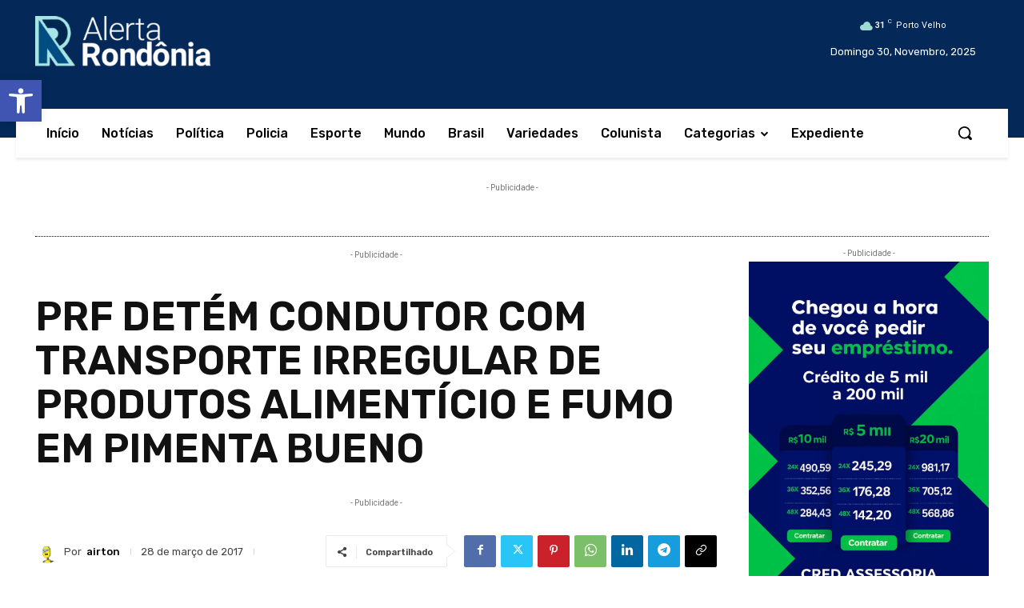

--- FILE ---
content_type: text/html
request_url: https://alertarondonia.com.br/policia/prf-detm-condutor-com-transporte-irregular-de-produtos-alimentcio-e-fumo-em-pimenta-bueno/
body_size: 76203
content:
<!doctype html >
<!--[if IE 8]>    <html class="ie8" lang="en"> <![endif]-->
<!--[if IE 9]>    <html class="ie9" lang="en"> <![endif]-->
<!--[if gt IE 8]><!--> <html lang="pt-BR"> <!--<![endif]-->
<head>
<title>PRF DET&Eacute;M CONDUTOR COM TRANSPORTE IRREGULAR DE PRODUTOS ALIMENT&Iacute;CIO E FUMO EM PIMENTA BUENO &#187; Alerta Rondônia</title>
<meta charset="UTF-8" />
<meta name="viewport" content="width=device-width, initial-scale=1.0">
<link rel="pingback" href="https://alertarondonia.com.br/xmlrpc.php" />
<meta name='robots' content='index, follow, max-image-preview:large, max-snippet:-1, max-video-preview:-1' />
<style>img:is([sizes="auto" i], [sizes^="auto," i]) { contain-intrinsic-size: 3000px 1500px }</style>
<link rel="icon" type="image/png" href="http://alertarondonia.com.br/wp-content/uploads/2023/10/logo-alerta-300x86.png">
<!-- This site is optimized with the Yoast SEO plugin v24.3 - https://yoast.com/wordpress/plugins/seo/ -->
<link rel="canonical" href="https://alertarondonia.com.br/policia/prf-detm-condutor-com-transporte-irregular-de-produtos-alimentcio-e-fumo-em-pimenta-bueno/" />
<meta property="og:locale" content="pt_BR" />
<meta property="og:type" content="article" />
<meta property="og:title" content="PRF DET&Eacute;M CONDUTOR COM TRANSPORTE IRREGULAR DE PRODUTOS ALIMENT&Iacute;CIO E FUMO EM PIMENTA BUENO &#187; Alerta Rondônia" />
<meta property="og:description" content="A Pol&iacute;cia Rodovi&aacute;ria Federal (PRF) flagrou na &uacute;ltima segunda-feira (27), o condutor de 34 anos de idade realizando o transporte irregular de produtos aliment&iacute;cios e fumo. A a&ccedil;&atilde;o ocorreu na altura do quil&ocirc;metro 208 da BR 364, sentido decrescente em Pimenta Bueno/RO. Por volta das 09h30, os agentes de plant&atilde;o da PRF abordaram o ve&iacute;culo [&hellip;]" />
<meta property="og:url" content="https://alertarondonia.com.br/policia/prf-detm-condutor-com-transporte-irregular-de-produtos-alimentcio-e-fumo-em-pimenta-bueno/" />
<meta property="og:site_name" content="Alerta Rondônia" />
<meta property="article:published_time" content="2017-03-28T22:11:00+00:00" />
<meta name="author" content="airton" />
<meta name="twitter:card" content="summary_large_image" />
<meta name="twitter:label1" content="Escrito por" />
<meta name="twitter:data1" content="airton" />
<meta name="twitter:label2" content="Est. tempo de leitura" />
<meta name="twitter:data2" content="1 minuto" />
<script type="application/ld+json" class="yoast-schema-graph">{"@context":"https://schema.org","@graph":[{"@type":"Article","@id":"https://alertarondonia.com.br/policia/prf-detm-condutor-com-transporte-irregular-de-produtos-alimentcio-e-fumo-em-pimenta-bueno/#article","isPartOf":{"@id":"https://alertarondonia.com.br/policia/prf-detm-condutor-com-transporte-irregular-de-produtos-alimentcio-e-fumo-em-pimenta-bueno/"},"author":{"name":"airton","@id":"https://alertarondonia.com.br/#/schema/person/f2eee6bae231fed041e84674f4007db3"},"headline":"PRF DET&Eacute;M CONDUTOR COM TRANSPORTE IRREGULAR DE PRODUTOS ALIMENT&Iacute;CIO E FUMO EM PIMENTA BUENO","datePublished":"2017-03-28T22:11:00+00:00","dateModified":"2017-03-28T22:11:00+00:00","mainEntityOfPage":{"@id":"https://alertarondonia.com.br/policia/prf-detm-condutor-com-transporte-irregular-de-produtos-alimentcio-e-fumo-em-pimenta-bueno/"},"wordCount":242,"commentCount":0,"publisher":{"@id":"https://alertarondonia.com.br/#organization"},"articleSection":["Policia"],"inLanguage":"pt-BR"},{"@type":"WebPage","@id":"https://alertarondonia.com.br/policia/prf-detm-condutor-com-transporte-irregular-de-produtos-alimentcio-e-fumo-em-pimenta-bueno/","url":"https://alertarondonia.com.br/policia/prf-detm-condutor-com-transporte-irregular-de-produtos-alimentcio-e-fumo-em-pimenta-bueno/","name":"PRF DET&Eacute;M CONDUTOR COM TRANSPORTE IRREGULAR DE PRODUTOS ALIMENT&Iacute;CIO E FUMO EM PIMENTA BUENO &#187; Alerta Rondônia","isPartOf":{"@id":"https://alertarondonia.com.br/#website"},"datePublished":"2017-03-28T22:11:00+00:00","dateModified":"2017-03-28T22:11:00+00:00","breadcrumb":{"@id":"https://alertarondonia.com.br/policia/prf-detm-condutor-com-transporte-irregular-de-produtos-alimentcio-e-fumo-em-pimenta-bueno/#breadcrumb"},"inLanguage":"pt-BR","potentialAction":[{"@type":"ReadAction","target":["https://alertarondonia.com.br/policia/prf-detm-condutor-com-transporte-irregular-de-produtos-alimentcio-e-fumo-em-pimenta-bueno/"]}]},{"@type":"BreadcrumbList","@id":"https://alertarondonia.com.br/policia/prf-detm-condutor-com-transporte-irregular-de-produtos-alimentcio-e-fumo-em-pimenta-bueno/#breadcrumb","itemListElement":[{"@type":"ListItem","position":1,"name":"Início","item":"https://alertarondonia.com.br/"},{"@type":"ListItem","position":2,"name":"PRF DET&Eacute;M CONDUTOR COM TRANSPORTE IRREGULAR DE PRODUTOS ALIMENT&Iacute;CIO E FUMO EM PIMENTA BUENO"}]},{"@type":"WebSite","@id":"https://alertarondonia.com.br/#website","url":"https://alertarondonia.com.br/","name":"Alerta Rondônia","description":"Noticias a todo momento!","publisher":{"@id":"https://alertarondonia.com.br/#organization"},"potentialAction":[{"@type":"SearchAction","target":{"@type":"EntryPoint","urlTemplate":"https://alertarondonia.com.br/?s={search_term_string}"},"query-input":{"@type":"PropertyValueSpecification","valueRequired":true,"valueName":"search_term_string"}}],"inLanguage":"pt-BR"},{"@type":"Organization","@id":"https://alertarondonia.com.br/#organization","name":"Alerta Rondonia","url":"https://alertarondonia.com.br/","logo":{"@type":"ImageObject","inLanguage":"pt-BR","@id":"https://alertarondonia.com.br/#/schema/logo/image/","url":"http://186.209.113.130/~alertarondoniaco/wp-content/uploads/2021/06/WhatsApp-Image-2021-06-17-at-22.06.05-scaled.jpeg","contentUrl":"http://186.209.113.130/~alertarondoniaco/wp-content/uploads/2021/06/WhatsApp-Image-2021-06-17-at-22.06.05-scaled.jpeg","width":1000,"height":304,"caption":"Alerta Rondonia"},"image":{"@id":"https://alertarondonia.com.br/#/schema/logo/image/"}},{"@type":"Person","@id":"https://alertarondonia.com.br/#/schema/person/f2eee6bae231fed041e84674f4007db3","name":"airton","image":{"@type":"ImageObject","inLanguage":"pt-BR","@id":"https://alertarondonia.com.br/#/schema/person/image/","url":"https://secure.gravatar.com/avatar/47923d9f874fb1ad54597269ed3bcbd5f83363f033f4f0b738ffda84ce0bab65?s=96&d=robohash&r=g","contentUrl":"https://secure.gravatar.com/avatar/47923d9f874fb1ad54597269ed3bcbd5f83363f033f4f0b738ffda84ce0bab65?s=96&d=robohash&r=g","caption":"airton"},"sameAs":["http://186.209.113.130/~alertarondoniaco"],"url":"https://alertarondonia.com.br/author/8559eaa33cc0863e/"}]}</script>
<!-- / Yoast SEO plugin. -->
<link rel='dns-prefetch' href='//fonts.googleapis.com' />
<!-- This site uses the Google Analytics by MonsterInsights plugin v9.2.4 - Using Analytics tracking - https://www.monsterinsights.com/ -->
<script src="//www.googletagmanager.com/gtag/js?id=G-GBEBPX3D5F"  data-cfasync="false" data-wpfc-render="false" type="text/javascript" async></script>
<script data-cfasync="false" data-wpfc-render="false" type="text/javascript">
var mi_version = '9.2.4';
var mi_track_user = true;
var mi_no_track_reason = '';
var MonsterInsightsDefaultLocations = {"page_location":"https:\/\/alertarondonia.com.br\/policia\/prf-detm-condutor-com-transporte-irregular-de-produtos-alimentcio-e-fumo-em-pimenta-bueno\/"};
if ( typeof MonsterInsightsPrivacyGuardFilter === 'function' ) {
var MonsterInsightsLocations = (typeof MonsterInsightsExcludeQuery === 'object') ? MonsterInsightsPrivacyGuardFilter( MonsterInsightsExcludeQuery ) : MonsterInsightsPrivacyGuardFilter( MonsterInsightsDefaultLocations );
} else {
var MonsterInsightsLocations = (typeof MonsterInsightsExcludeQuery === 'object') ? MonsterInsightsExcludeQuery : MonsterInsightsDefaultLocations;
}
var disableStrs = [
'ga-disable-G-GBEBPX3D5F',
];
/* Function to detect opted out users */
function __gtagTrackerIsOptedOut() {
for (var index = 0; index < disableStrs.length; index++) {
if (document.cookie.indexOf(disableStrs[index] + '=true') > -1) {
return true;
}
}
return false;
}
/* Disable tracking if the opt-out cookie exists. */
if (__gtagTrackerIsOptedOut()) {
for (var index = 0; index < disableStrs.length; index++) {
window[disableStrs[index]] = true;
}
}
/* Opt-out function */
function __gtagTrackerOptout() {
for (var index = 0; index < disableStrs.length; index++) {
document.cookie = disableStrs[index] + '=true; expires=Thu, 31 Dec 2099 23:59:59 UTC; path=/';
window[disableStrs[index]] = true;
}
}
if ('undefined' === typeof gaOptout) {
function gaOptout() {
__gtagTrackerOptout();
}
}
window.dataLayer = window.dataLayer || [];
window.MonsterInsightsDualTracker = {
helpers: {},
trackers: {},
};
if (mi_track_user) {
function __gtagDataLayer() {
dataLayer.push(arguments);
}
function __gtagTracker(type, name, parameters) {
if (!parameters) {
parameters = {};
}
if (parameters.send_to) {
__gtagDataLayer.apply(null, arguments);
return;
}
if (type === 'event') {
parameters.send_to = monsterinsights_frontend.v4_id;
var hookName = name;
if (typeof parameters['event_category'] !== 'undefined') {
hookName = parameters['event_category'] + ':' + name;
}
if (typeof MonsterInsightsDualTracker.trackers[hookName] !== 'undefined') {
MonsterInsightsDualTracker.trackers[hookName](parameters);
} else {
__gtagDataLayer('event', name, parameters);
}
} else {
__gtagDataLayer.apply(null, arguments);
}
}
__gtagTracker('js', new Date());
__gtagTracker('set', {
'developer_id.dZGIzZG': true,
});
if ( MonsterInsightsLocations.page_location ) {
__gtagTracker('set', MonsterInsightsLocations);
}
__gtagTracker('config', 'G-GBEBPX3D5F', {"forceSSL":"true"} );
window.gtag = __gtagTracker;										(function () {
/* https://developers.google.com/analytics/devguides/collection/analyticsjs/ */
/* ga and __gaTracker compatibility shim. */
var noopfn = function () {
return null;
};
var newtracker = function () {
return new Tracker();
};
var Tracker = function () {
return null;
};
var p = Tracker.prototype;
p.get = noopfn;
p.set = noopfn;
p.send = function () {
var args = Array.prototype.slice.call(arguments);
args.unshift('send');
__gaTracker.apply(null, args);
};
var __gaTracker = function () {
var len = arguments.length;
if (len === 0) {
return;
}
var f = arguments[len - 1];
if (typeof f !== 'object' || f === null || typeof f.hitCallback !== 'function') {
if ('send' === arguments[0]) {
var hitConverted, hitObject = false, action;
if ('event' === arguments[1]) {
if ('undefined' !== typeof arguments[3]) {
hitObject = {
'eventAction': arguments[3],
'eventCategory': arguments[2],
'eventLabel': arguments[4],
'value': arguments[5] ? arguments[5] : 1,
}
}
}
if ('pageview' === arguments[1]) {
if ('undefined' !== typeof arguments[2]) {
hitObject = {
'eventAction': 'page_view',
'page_path': arguments[2],
}
}
}
if (typeof arguments[2] === 'object') {
hitObject = arguments[2];
}
if (typeof arguments[5] === 'object') {
Object.assign(hitObject, arguments[5]);
}
if ('undefined' !== typeof arguments[1].hitType) {
hitObject = arguments[1];
if ('pageview' === hitObject.hitType) {
hitObject.eventAction = 'page_view';
}
}
if (hitObject) {
action = 'timing' === arguments[1].hitType ? 'timing_complete' : hitObject.eventAction;
hitConverted = mapArgs(hitObject);
__gtagTracker('event', action, hitConverted);
}
}
return;
}
function mapArgs(args) {
var arg, hit = {};
var gaMap = {
'eventCategory': 'event_category',
'eventAction': 'event_action',
'eventLabel': 'event_label',
'eventValue': 'event_value',
'nonInteraction': 'non_interaction',
'timingCategory': 'event_category',
'timingVar': 'name',
'timingValue': 'value',
'timingLabel': 'event_label',
'page': 'page_path',
'location': 'page_location',
'title': 'page_title',
'referrer' : 'page_referrer',
};
for (arg in args) {
if (!(!args.hasOwnProperty(arg) || !gaMap.hasOwnProperty(arg))) {
hit[gaMap[arg]] = args[arg];
} else {
hit[arg] = args[arg];
}
}
return hit;
}
try {
f.hitCallback();
} catch (ex) {
}
};
__gaTracker.create = newtracker;
__gaTracker.getByName = newtracker;
__gaTracker.getAll = function () {
return [];
};
__gaTracker.remove = noopfn;
__gaTracker.loaded = true;
window['__gaTracker'] = __gaTracker;
})();
} else {
console.log("");
(function () {
function __gtagTracker() {
return null;
}
window['__gtagTracker'] = __gtagTracker;
window['gtag'] = __gtagTracker;
})();
}
</script>
<!-- / Google Analytics by MonsterInsights -->
<!-- alertarondonia.com.br is managing ads with Advanced Ads 2.0.9 – https://wpadvancedads.com/ --><script data-wpfc-render="false" id="alert-ready">
window.advanced_ads_ready=function(e,a){a=a||"complete";var d=function(e){return"interactive"===a?"loading"!==e:"complete"===e};d(document.readyState)?e():document.addEventListener("readystatechange",(function(a){d(a.target.readyState)&&e()}),{once:"interactive"===a})},window.advanced_ads_ready_queue=window.advanced_ads_ready_queue||[];		</script>
<style id='pdfp-pdfposter-style-inline-css' type='text/css'>
.pdfp_wrapper .pdf{position:relative}.pdfp_wrapper.pdfp_popup_enabled .iframe_wrapper{display:none}.pdfp_wrapper.pdfp_popup_enabled .iframe_wrapper:fullscreen{display:block}.pdfp_wrapper .iframe_wrapper{width:100%}.pdfp_wrapper .iframe_wrapper:fullscreen iframe{height:100vh!important}.pdfp_wrapper .iframe_wrapper iframe{width:100%}.pdfp_wrapper .iframe_wrapper .close{background:#fff;border:1px solid #ddd;border-radius:3px;color:#222;cursor:pointer;display:none;font-family:sans-serif;font-size:36px;line-height:100%;padding:0 7px;position:absolute;right:12px;top:35px;z-index:9999}.pdfp_wrapper .iframe_wrapper:fullscreen .close{display:block}.pdfp_wrapper .pdfp_fullscreen_close{display:none}.pdfp_wrapper.pdfp_fullscreen_opened .pdfp_fullscreen_close{align-items:center;background:#fff;border-radius:3px;color:#222;cursor:pointer;display:flex;font-size:35px;height:30px;justify-content:center;overflow:hidden;padding-bottom:4px;position:fixed;right:20px;top:20px;width:32px}.pdfp_wrapper.pdfp_fullscreen_opened .pdfp_fullscreen_overlay{background:rgba(34,34,34,.6);height:100%;left:0;position:fixed;top:0;width:100%}.pdfp_wrapper.pdfp_fullscreen_opened .iframe_wrapper{display:block;height:90vh;left:50%;max-width:95%;position:fixed;top:50%;transform:translate(-50%,-50%);width:900px;z-index:99999999999}.pdfp-adobe-viewer{border:1px solid #ddd;border-radius:3px;cursor:pointer;outline:none;text-decoration:none}.pdfp_download{margin-right:15px}.cta_wrapper{margin-bottom:10px;text-align:left}.cta_wrapper button{cursor:pointer}.pdfp_wrapper p{margin:10px 0;text-align:center}.popout-disabled{height:50px;position:absolute;right:12px;top:12px;width:50px}@media screen and (max-width:768px){.pdfp_wrapper iframe{height:calc(100vw + 120px)}}iframe{max-width:100%}.ViewSDK_hideOverflow[data-align=center]{margin-left:auto;margin-right:auto}.ViewSDK_hideOverflow[data-align=left]{margin-right:auto}.ViewSDK_hideOverflow[data-align=right]{margin-left:auto}@media screen and (max-width:768px){.pdfp_wrapper iframe{height:calc(100vw + 120px)!important}}@media screen and (max-width:576px){.cta_wrapper .pdfp_download{margin-bottom:10px;margin-right:0}.cta_wrapper .pdfp_download button{margin-right:0!important}.cta_wrapper{align-items:center;display:flex;flex-direction:column}}
</style>
<!-- <link rel='stylesheet' id='pdfp-public-css' href='https://alertarondonia.com.br/wp-content/plugins/pdf-poster/dist/public.css' type='text/css' media='all' /> -->
<!-- <link rel='stylesheet' id='td-plugin-multi-purpose-css' href='https://alertarondonia.com.br/wp-content/plugins/td-composer/td-multi-purpose/style.css' type='text/css' media='all' /> -->
<link rel="stylesheet" type="text/css" href="//alertarondonia.com.br/wp-content/cache/wpfc-minified/4awqkx9/2oscu.css" media="all"/>
<link rel='stylesheet' id='google-fonts-style-css' href='https://fonts.googleapis.com/css?family=Open+Sans%3A400%2C600%2C700%7CRoboto%3A400%2C600%2C700%7CRubik%3A300%2C400%2C500%2C600%7CPT+Serif%3A400%2C700&#038;display=swap' type='text/css' media='all' />
<!-- <link rel='stylesheet' id='dflip-style-css' href='https://alertarondonia.com.br/wp-content/plugins/3d-flipbook-dflip-lite/assets/css/dflip.min.css' type='text/css' media='all' /> -->
<!-- <link rel='stylesheet' id='pojo-a11y-css' href='https://alertarondonia.com.br/wp-content/plugins/pojo-accessibility/assets/css/style.min.css' type='text/css' media='all' /> -->
<!-- <link rel='stylesheet' id='td-multipurpose-css' href='https://alertarondonia.com.br/wp-content/plugins/td-composer/assets/fonts/td-multipurpose/td-multipurpose.css' type='text/css' media='all' /> -->
<!-- <link rel='stylesheet' id='td-theme-css' href='https://alertarondonia.com.br/wp-content/themes/Newspaper/style.css' type='text/css' media='all' /> -->
<!-- <link rel='stylesheet' id='td-legacy-framework-front-style-css' href='https://alertarondonia.com.br/wp-content/plugins/td-composer/legacy/Newspaper/assets/css/td_legacy_main.css' type='text/css' media='all' /> -->
<!-- <link rel='stylesheet' id='td-standard-pack-framework-front-style-css' href='https://alertarondonia.com.br/wp-content/plugins/td-standard-pack/Newspaper/assets/css/td_standard_pack_main.css' type='text/css' media='all' /> -->
<!-- <link rel='stylesheet' id='tdb_style_cloud_templates_front-css' href='https://alertarondonia.com.br/wp-content/plugins/td-cloud-library/assets/css/tdb_main.css' type='text/css' media='all' /> -->
<link rel="stylesheet" type="text/css" href="//alertarondonia.com.br/wp-content/cache/wpfc-minified/2f481a2t/2oscu.css" media="all"/>
<script src='//alertarondonia.com.br/wp-content/cache/wpfc-minified/dfd54p2e/2oscu.js' type="text/javascript"></script>
<!-- <script type="text/javascript" src="https://alertarondonia.com.br/wp-content/plugins/google-analytics-for-wordpress/assets/js/frontend-gtag.min.js" id="monsterinsights-frontend-script-js" async="async" data-wp-strategy="async"></script> -->
<script data-cfasync="false" data-wpfc-render="false" type="text/javascript" id='monsterinsights-frontend-script-js-extra'>/* <![CDATA[ */
var monsterinsights_frontend = {"js_events_tracking":"true","download_extensions":"","inbound_paths":"[]","home_url":"https:\/\/alertarondonia.com.br","hash_tracking":"false","v4_id":"G-GBEBPX3D5F"};/* ]]> */
</script>
<script type="text/javascript" id="asenha-public-js-extra">
/* <![CDATA[ */
var phpVars = {"externalPermalinksEnabled":"1"};
/* ]]> */
</script>
<script src='//alertarondonia.com.br/wp-content/cache/wpfc-minified/7m36c9v4/2oscu.js' type="text/javascript"></script>
<!-- <script type="text/javascript" src="https://alertarondonia.com.br/wp-content/plugins/admin-site-enhancements/assets/js/external-permalinks.js" id="asenha-public-js"></script> -->
<!-- <script type="text/javascript" src="https://alertarondonia.com.br/wp-includes/js/jquery/jquery.min.js" id="jquery-core-js"></script> -->
<link rel="https://api.w.org/" href="https://alertarondonia.com.br/wp-json/" /><link rel="alternate" title="JSON" type="application/json" href="https://alertarondonia.com.br/wp-json/wp/v2/posts/10750" /><link rel="alternate" title="oEmbed (JSON)" type="application/json+oembed" href="https://alertarondonia.com.br/wp-json/oembed/1.0/embed?url=https%3A%2F%2Falertarondonia.com.br%2Fpolicia%2Fprf-detm-condutor-com-transporte-irregular-de-produtos-alimentcio-e-fumo-em-pimenta-bueno%2F" />
<link rel="alternate" title="oEmbed (XML)" type="text/xml+oembed" href="https://alertarondonia.com.br/wp-json/oembed/1.0/embed?url=https%3A%2F%2Falertarondonia.com.br%2Fpolicia%2Fprf-detm-condutor-com-transporte-irregular-de-produtos-alimentcio-e-fumo-em-pimenta-bueno%2F&#038;format=xml" />
<style>
</style>
<script>
window.tdb_global_vars = {"wpRestUrl":"https:\/\/alertarondonia.com.br\/wp-json\/","permalinkStructure":"\/%category%\/%postname%\/"};
window.tdb_p_autoload_vars = {"isAjax":false,"isAdminBarShowing":false,"autoloadScrollPercent":50,"postAutoloadStatus":"off","origPostEditUrl":null};
</script>
<style type="text/css">
#pojo-a11y-toolbar .pojo-a11y-toolbar-toggle a{ background-color: #4054b2;	color: #ffffff;}
#pojo-a11y-toolbar .pojo-a11y-toolbar-overlay, #pojo-a11y-toolbar .pojo-a11y-toolbar-overlay ul.pojo-a11y-toolbar-items.pojo-a11y-links{ border-color: #4054b2;}
body.pojo-a11y-focusable a:focus{ outline-style: solid !important;	outline-width: 1px !important;	outline-color: #FF0000 !important;}
#pojo-a11y-toolbar{ top: 100px !important;}
#pojo-a11y-toolbar .pojo-a11y-toolbar-overlay{ background-color: #ffffff;}
#pojo-a11y-toolbar .pojo-a11y-toolbar-overlay ul.pojo-a11y-toolbar-items li.pojo-a11y-toolbar-item a, #pojo-a11y-toolbar .pojo-a11y-toolbar-overlay p.pojo-a11y-toolbar-title{ color: #333333;}
#pojo-a11y-toolbar .pojo-a11y-toolbar-overlay ul.pojo-a11y-toolbar-items li.pojo-a11y-toolbar-item a.active{ background-color: #4054b2;	color: #ffffff;}
@media (max-width: 767px) { #pojo-a11y-toolbar { top: 50px !important; } }</style>
<!-- JS generated by theme -->
<script type="text/javascript" id="td-generated-header-js">
var tdBlocksArray = []; //here we store all the items for the current page
// td_block class - each ajax block uses a object of this class for requests
function tdBlock() {
this.id = '';
this.block_type = 1; //block type id (1-234 etc)
this.atts = '';
this.td_column_number = '';
this.td_current_page = 1; //
this.post_count = 0; //from wp
this.found_posts = 0; //from wp
this.max_num_pages = 0; //from wp
this.td_filter_value = ''; //current live filter value
this.is_ajax_running = false;
this.td_user_action = ''; // load more or infinite loader (used by the animation)
this.header_color = '';
this.ajax_pagination_infinite_stop = ''; //show load more at page x
}
// td_js_generator - mini detector
( function () {
var htmlTag = document.getElementsByTagName("html")[0];
if ( navigator.userAgent.indexOf("MSIE 10.0") > -1 ) {
htmlTag.className += ' ie10';
}
if ( !!navigator.userAgent.match(/Trident.*rv\:11\./) ) {
htmlTag.className += ' ie11';
}
if ( navigator.userAgent.indexOf("Edge") > -1 ) {
htmlTag.className += ' ieEdge';
}
if ( /(iPad|iPhone|iPod)/g.test(navigator.userAgent) ) {
htmlTag.className += ' td-md-is-ios';
}
var user_agent = navigator.userAgent.toLowerCase();
if ( user_agent.indexOf("android") > -1 ) {
htmlTag.className += ' td-md-is-android';
}
if ( -1 !== navigator.userAgent.indexOf('Mac OS X')  ) {
htmlTag.className += ' td-md-is-os-x';
}
if ( /chrom(e|ium)/.test(navigator.userAgent.toLowerCase()) ) {
htmlTag.className += ' td-md-is-chrome';
}
if ( -1 !== navigator.userAgent.indexOf('Firefox') ) {
htmlTag.className += ' td-md-is-firefox';
}
if ( -1 !== navigator.userAgent.indexOf('Safari') && -1 === navigator.userAgent.indexOf('Chrome') ) {
htmlTag.className += ' td-md-is-safari';
}
if( -1 !== navigator.userAgent.indexOf('IEMobile') ){
htmlTag.className += ' td-md-is-iemobile';
}
})();
var tdLocalCache = {};
( function () {
"use strict";
tdLocalCache = {
data: {},
remove: function (resource_id) {
delete tdLocalCache.data[resource_id];
},
exist: function (resource_id) {
return tdLocalCache.data.hasOwnProperty(resource_id) && tdLocalCache.data[resource_id] !== null;
},
get: function (resource_id) {
return tdLocalCache.data[resource_id];
},
set: function (resource_id, cachedData) {
tdLocalCache.remove(resource_id);
tdLocalCache.data[resource_id] = cachedData;
}
};
})();
var td_viewport_interval_list=[{"limitBottom":767,"sidebarWidth":228},{"limitBottom":1018,"sidebarWidth":300},{"limitBottom":1140,"sidebarWidth":324}];
var td_animation_stack_effect="type0";
var tds_animation_stack=true;
var td_animation_stack_specific_selectors=".entry-thumb, img, .td-lazy-img";
var td_animation_stack_general_selectors=".td-animation-stack img, .td-animation-stack .entry-thumb, .post img, .td-animation-stack .td-lazy-img";
var tdc_is_installed="yes";
var td_ajax_url="https:\/\/alertarondonia.com.br\/wp-admin\/admin-ajax.php?td_theme_name=Newspaper&v=12.6.6";
var td_get_template_directory_uri="https:\/\/alertarondonia.com.br\/wp-content\/plugins\/td-composer\/legacy\/common";
var tds_snap_menu="";
var tds_logo_on_sticky="";
var tds_header_style="";
var td_please_wait="Aguarde...";
var td_email_user_pass_incorrect="Usu\u00e1rio ou senha incorreta!";
var td_email_user_incorrect="E-mail ou nome de usu\u00e1rio incorreto!";
var td_email_incorrect="E-mail incorreto!";
var td_user_incorrect="Username incorrect!";
var td_email_user_empty="Email or username empty!";
var td_pass_empty="Pass empty!";
var td_pass_pattern_incorrect="Invalid Pass Pattern!";
var td_retype_pass_incorrect="Retyped Pass incorrect!";
var tds_more_articles_on_post_enable="show";
var tds_more_articles_on_post_time_to_wait="";
var tds_more_articles_on_post_pages_distance_from_top=0;
var tds_captcha="";
var tds_theme_color_site_wide="#4db2ec";
var tds_smart_sidebar="";
var tdThemeName="Newspaper";
var tdThemeNameWl="Newspaper";
var td_magnific_popup_translation_tPrev="Anterior (Seta a esquerda )";
var td_magnific_popup_translation_tNext="Avan\u00e7ar (tecla de seta para a direita)";
var td_magnific_popup_translation_tCounter="%curr% de %total%";
var td_magnific_popup_translation_ajax_tError="O conte\u00fado de %url% n\u00e3o pode ser carregado.";
var td_magnific_popup_translation_image_tError="A imagem #%curr% n\u00e3o pode ser carregada.";
var tdBlockNonce="b81bf1aab8";
var tdMobileMenu="enabled";
var tdMobileSearch="enabled";
var tdDateNamesI18n={"month_names":["janeiro","fevereiro","mar\u00e7o","abril","maio","junho","julho","agosto","setembro","outubro","novembro","dezembro"],"month_names_short":["jan","fev","mar","abr","maio","jun","jul","ago","set","out","nov","dez"],"day_names":["domingo","segunda-feira","ter\u00e7a-feira","quarta-feira","quinta-feira","sexta-feira","s\u00e1bado"],"day_names_short":["dom","seg","ter","qua","qui","sex","s\u00e1b"]};
var tdb_modal_confirm="Salvar";
var tdb_modal_cancel="Cancelar";
var tdb_modal_confirm_alt="Sim";
var tdb_modal_cancel_alt="N\u00e3o";
var td_deploy_mode="deploy";
var td_ad_background_click_link="";
var td_ad_background_click_target="";
</script>
<!-- Header style compiled by theme -->
<script  async src="https://pagead2.googlesyndication.com/pagead/js/adsbygoogle.js?client=ca-pub-1722637490712694" crossorigin="anonymous"></script><link rel="icon" href="https://alertarondonia.com.br/wp-content/uploads/2021/06/cropped-WhatsApp-Image-2021-06-17-at-22.06.05-scaled-1-32x32.jpeg" sizes="32x32" />
<link rel="icon" href="https://alertarondonia.com.br/wp-content/uploads/2021/06/cropped-WhatsApp-Image-2021-06-17-at-22.06.05-scaled-1-192x192.jpeg" sizes="192x192" />
<link rel="apple-touch-icon" href="https://alertarondonia.com.br/wp-content/uploads/2021/06/cropped-WhatsApp-Image-2021-06-17-at-22.06.05-scaled-1-180x180.jpeg" />
<meta name="msapplication-TileImage" content="https://alertarondonia.com.br/wp-content/uploads/2021/06/cropped-WhatsApp-Image-2021-06-17-at-22.06.05-scaled-1-270x270.jpeg" />
<!-- Button style compiled by theme -->
<script async src="https://securepubads.g.doubleclick.net/tag/js/gpt.js"></script>
<script>
window.googletag = window.googletag || {cmd: []};
googletag.cmd.push(function() {
googletag.pubads().setTargeting("id_post_wp", ["10750"]);
googletag.enableServices();
});
</script>
<style>
.separator{font-size:12px;display:flex;color:#b0b0b0;align-items:center;text-align:center}.separator::after,.separator::before{content:"";flex:1;border-bottom:1px solid #d9d9d9}.separator::before{margin-right:.25em}.separator::after{margin-left:.25em}
</style> 
<script>
window.googletag = window.googletag || {cmd: []};
var bloco_anchor;
googletag.cmd.push(function() {        
bloco_anchor = googletag.defineOutOfPageSlot('/22106840220,22884018956/alertarondonia.com.br/alertarondonia.com.br_m_BOTTOM_ANCHOR_29042024', googletag.enums.OutOfPageFormat.BOTTOM_ANCHOR);
if (bloco_anchor) bloco_anchor.addService(googletag.pubads());
googletag.enableServices();
googletag.display(bloco_anchor);
});
</script> 
<script>
window.googletag = window.googletag || {cmd: []};
var bloco_interstitial;
googletag.cmd.push(function() {        
bloco_interstitial = googletag.defineOutOfPageSlot('/22106840220,22884018956/alertarondonia.com.br/alertarondonia.com.br_Interstitial_29042024', googletag.enums.OutOfPageFormat.INTERSTITIAL);
if (bloco_interstitial) bloco_interstitial.addService(googletag.pubads());
googletag.enableServices();
googletag.display(bloco_interstitial);
});
</script>  
<style id="td-inline-css-aggregated">@media (max-width:767px){.td-header-desktop-wrap{display:none}}@media (min-width:767px){.td-header-mobile-wrap{display:none}}:root{--accent-color:#fff}:root{--td_excl_label:'EXCLUSIVO'}:root{--td_excl_label:'EXCLUSIVO'}.tdi_2{min-height:0}.td-header-mobile-wrap{position:relative;width:100%}@media (max-width:767px){.tdi_2:before{content:'';display:block;width:100vw;height:100%;position:absolute;left:50%;transform:translateX(-50%);box-shadow:0px 1px 1px 1px rgba(0,0,0,0.08);z-index:20;pointer-events:none}@media (max-width:767px){.tdi_2:before{width:100%}}}@media (max-width:767px){.tdi_2{position:relative}}@media (max-width:767px){.tdi_1_rand_style{background-color:#ffffff!important}}.tdi_4,.tdi_4 .tdc-columns{min-height:0}.tdi_4>.td-element-style:after{content:''!important;width:100%!important;height:100%!important;position:absolute!important;top:0!important;left:0!important;z-index:0!important;display:block!important;background:-webkit-linear-gradient(-90deg,#1e73be,#1e73be 34%,#eeee22 34%,#eeee22 67%,#dd3333 67%,#ff0000);background:linear-gradient(-90deg,#1e73be,#1e73be 34%,#eeee22 34%,#eeee22 67%,#dd3333 67%,#ff0000)}.tdi_4,.tdi_4 .tdc-columns{display:block}.tdi_4 .tdc-columns{width:100%}.tdi_4:before,.tdi_4:after{display:table}.tdi_6{vertical-align:baseline}.tdi_6>.wpb_wrapper,.tdi_6>.wpb_wrapper>.tdc-elements{display:block}.tdi_6>.wpb_wrapper>.tdc-elements{width:100%}.tdi_6>.wpb_wrapper>.vc_row_inner{width:auto}.tdi_6>.wpb_wrapper{width:auto;height:auto}body .tdc-row.tdc-rist-top-active,body .tdc-row.tdc-rist-bottom-active{position:fixed;left:50%;transform:translateX(-50%);z-index:10000}body .tdc-row.tdc-rist-top-active.td-stretch-content,body .tdc-row.tdc-rist-bottom-active.td-stretch-content{width:100%!important}body .tdc-row.tdc-rist-top-active{top:0}body .tdc-row.tdc-rist-absolute{position:absolute}body .tdc-row.tdc-rist-bottom-active{bottom:0}.tdi_10,.tdi_10 .tdc-columns{min-height:0}.tdi_10,.tdi_10 .tdc-columns{display:block}.tdi_10 .tdc-columns{width:100%}.tdi_10:before,.tdi_10:after{display:table}@media (min-width:767px){body.admin-bar .tdc-row.tdc-rist-top-active{top:32px}}@media (min-width:767px){.tdi_10.tdc-row-content-vert-center,.tdi_10.tdc-row-content-vert-center .tdc-columns{display:flex;align-items:center;flex:1}.tdi_10.tdc-row-content-vert-bottom,.tdi_10.tdc-row-content-vert-bottom .tdc-columns{display:flex;align-items:flex-end;flex:1}.tdi_10.tdc-row-content-vert-center .td_block_wrap{vertical-align:middle}.tdi_10.tdc-row-content-vert-bottom .td_block_wrap{vertical-align:bottom}}@media (max-width:767px){.tdi_10{padding-top:10px!important;padding-bottom:10px!important;position:relative}}@media (max-width:767px){.tdi_9_rand_style{background-color:#042959!important}}.tdi_12{vertical-align:baseline}.tdi_12>.wpb_wrapper,.tdi_12>.wpb_wrapper>.tdc-elements{display:block}.tdi_12>.wpb_wrapper>.tdc-elements{width:100%}.tdi_12>.wpb_wrapper>.vc_row_inner{width:auto}.tdi_12>.wpb_wrapper{width:auto;height:auto}@media (max-width:767px){.tdi_13{margin-right:-12px!important}}.tdb-header-align{vertical-align:middle}.tdb_mobile_search{margin-bottom:0;clear:none}.tdb_mobile_search a{display:inline-block!important;position:relative;text-align:center;color:var(--td_theme_color,#4db2ec)}.tdb_mobile_search a>span{display:flex;align-items:center;justify-content:center}.tdb_mobile_search svg{height:auto}.tdb_mobile_search svg,.tdb_mobile_search svg *{fill:var(--td_theme_color,#4db2ec)}#tdc-live-iframe .tdb_mobile_search a{pointer-events:none}.td-search-opened{overflow:hidden}.td-search-opened #td-outer-wrap{position:static}.td-search-opened .td-search-wrap-mob{position:fixed;height:calc(100% + 1px)}.td-search-opened .td-drop-down-search{height:calc(100% + 1px);overflow-y:scroll;overflow-x:hidden}.tdi_13{display:inline-block;float:right;clear:none}.tdi_13 .tdb-header-search-button-mob i{font-size:22px;width:55px;height:55px;line-height:55px}.tdi_13 .tdb-header-search-button-mob svg{width:22px}.tdi_13 .tdb-header-search-button-mob .tdb-mobile-search-icon-svg{width:55px;height:55px;display:flex;justify-content:center}.tdi_13 .tdb-header-search-button-mob{color:#a0d9d3}.tdi_13 .tdb-header-search-button-mob svg,.tdi_13 .tdb-header-search-button-mob svg *{fill:#a0d9d3}@media (max-width:767px){.tdi_13 .tdb-header-search-button-mob i{font-size:20px;width:50px;height:50px;line-height:50px}.tdi_13 .tdb-header-search-button-mob svg{width:20px}.tdi_13 .tdb-header-search-button-mob .tdb-mobile-search-icon-svg{width:50px;height:50px;display:flex;justify-content:center}}@media (max-width:767px){.tdi_14{margin-top:3px!important;margin-left:-12px!important}}.tdb_mobile_menu{margin-bottom:0;clear:none}.tdb_mobile_menu a{display:inline-block!important;position:relative;text-align:center;color:var(--td_theme_color,#4db2ec)}.tdb_mobile_menu a>span{display:flex;align-items:center;justify-content:center}.tdb_mobile_menu svg{height:auto}.tdb_mobile_menu svg,.tdb_mobile_menu svg *{fill:var(--td_theme_color,#4db2ec)}#tdc-live-iframe .tdb_mobile_menu a{pointer-events:none}.td-menu-mob-open-menu{overflow:hidden}.td-menu-mob-open-menu #td-outer-wrap{position:static}.tdi_14{display:inline-block}.tdi_14 .tdb-mobile-menu-button i{font-size:27px;width:54px;height:54px;line-height:54px}.tdi_14 .tdb-mobile-menu-button svg{width:27px}.tdi_14 .tdb-mobile-menu-button .tdb-mobile-menu-icon-svg{width:54px;height:54px}.tdi_14 .tdb-mobile-menu-button{color:#a0d9d3}.tdi_14 .tdb-mobile-menu-button svg,.tdi_14 .tdb-mobile-menu-button svg *{fill:#a0d9d3}@media (max-width:767px){.tdi_14 .tdb-mobile-menu-button i{width:43.2px;height:43.2px;line-height:43.2px}.tdi_14 .tdb-mobile-menu-button .tdb-mobile-menu-icon-svg{width:43.2px;height:43.2px}}@media (max-width:767px){.tdi_15{margin-left:10px!important}}.tdb_header_logo{margin-bottom:0;clear:none}.tdb_header_logo .tdb-logo-a,.tdb_header_logo h1{display:flex;pointer-events:auto;align-items:flex-start}.tdb_header_logo h1{margin:0;line-height:0}.tdb_header_logo .tdb-logo-img-wrap img{display:block}.tdb_header_logo .tdb-logo-svg-wrap+.tdb-logo-img-wrap{display:none}.tdb_header_logo .tdb-logo-svg-wrap svg{width:50px;display:block;transition:fill .3s ease}.tdb_header_logo .tdb-logo-text-wrap{display:flex}.tdb_header_logo .tdb-logo-text-title,.tdb_header_logo .tdb-logo-text-tagline{-webkit-transition:all 0.2s ease;transition:all 0.2s ease}.tdb_header_logo .tdb-logo-text-title{background-size:cover;background-position:center center;font-size:75px;font-family:serif;line-height:1.1;color:#222;white-space:nowrap}.tdb_header_logo .tdb-logo-text-tagline{margin-top:2px;font-size:12px;font-family:serif;letter-spacing:1.8px;line-height:1;color:#767676}.tdb_header_logo .tdb-logo-icon{position:relative;font-size:46px;color:#000}.tdb_header_logo .tdb-logo-icon-svg{line-height:0}.tdb_header_logo .tdb-logo-icon-svg svg{width:46px;height:auto}.tdb_header_logo .tdb-logo-icon-svg svg,.tdb_header_logo .tdb-logo-icon-svg svg *{fill:#000}.tdi_15{display:inline-block}.tdi_15 .tdb-logo-a,.tdi_15 h1{flex-direction:row;align-items:center;justify-content:center}.tdi_15 .tdb-logo-svg-wrap{display:block}.tdi_15 .tdb-logo-img-wrap{display:none}.tdi_15 .tdb-logo-text-tagline{margin-top:0;margin-left:2px;font-family:Rubik!important;}.tdi_15 .tdb-logo-text-wrap{flex-direction:row;align-items:baseline;align-items:center}.tdi_15 .tdb-logo-icon-svg svg{width:30px}.tdi_15 .tdb-logo-icon{top:3px;display:block;background:-webkit-linear-gradient(0deg,#1e73be,#1e73be 34%,#eeee22 35%,#eeee22 67%,#dd3333 67%,#ff0000);background:linear-gradient(0deg,#1e73be,#1e73be 34%,#eeee22 35%,#eeee22 67%,#dd3333 67%,#ff0000);;-webkit-background-clip:text;-webkit-text-fill-color:transparent}.tdi_15 .tdb-logo-icon-svg svg,.tdi_15 .tdb-logo-icon-svg svg *{fill:#ff0000}.tdi_15 .tdb-logo-text-title{font-family:Rubik!important;}@media (max-width:767px){.tdb_header_logo .tdb-logo-text-title{font-size:36px}}@media (max-width:767px){.tdb_header_logo .tdb-logo-text-tagline{font-size:11px}}@media (min-width:1019px) and (max-width:1140px){.tdi_15 .tdb-logo-icon-svg svg{width:24px}.tdi_15 .tdb-logo-icon{top:1px}}@media (min-width:768px) and (max-width:1018px){.tdi_15 .tdb-logo-icon-svg svg{width:28px}.tdi_15 .tdb-logo-icon{margin-right:5px;top:0px}.tdi_15 .tdb-logo-icon:last-child{margin-right:0}}@media (max-width:767px){.tdi_15 .tdb-logo-svg-wrap+.tdb-logo-img-wrap{display:none}.tdi_15 .tdb-logo-img{max-width:120px}.tdi_15 .tdb-logo-img-wrap{display:block}.tdi_15 .tdb-logo-text-tagline{margin-top:2px;margin-left:0;display:none;font-size:16px!important;line-height:10px!important;font-weight:300!important;}.tdi_15 .tdb-logo-text-title{display:none;font-size:16px!important;line-height:10px!important;font-weight:400!important;}.tdi_15 .tdb-logo-text-wrap{flex-direction:column;align-items:flex-start}.tdi_15 .tdb-logo-icon-svg svg{width:28px}.tdi_15 .tdb-logo-icon{margin-right:5px;top:0px}.tdi_15 .tdb-logo-icon:last-child{margin-right:0}}@media (max-width:767px){.tdi_16{margin-top:20px!important;margin-bottom:30px!important}}.tdb_header_date{margin-bottom:0;clear:none}.tdb_header_date .tdb-block-inner{display:flex;align-items:baseline}.tdb_header_date .tdb-head-date-txt{font-family:var(--td_default_google_font_1,'Open Sans','Open Sans Regular',sans-serif);font-size:11px;line-height:1;color:#000}.tdi_16 .tdb-block-inner{justify-content:center}.tdi_16 .tdb-head-date-txt{color:#a0d9d3}@media (max-width:767px){.tdi_16 .tdb-head-date-txt{font-size:13px!important;font-weight:600!important;text-transform:capitalize!important}}.tdi_17.td-a-rec{text-align:center}.tdi_17.td-a-rec:not(.td-a-rec-no-translate){transform:translateZ(0)}.tdi_17 .td-element-style{z-index:-1}.tdi_19{min-height:0}.td-header-desktop-wrap{position:relative}.tdi_19{z-index:2!important;position:relative}.tdi_18_rand_style{background-color:#ffffff!important}.tdi_21,.tdi_21 .tdc-columns{min-height:0}.tdi_21>.td-element-style>.td-element-style-before{transition:none;-webkit-transition:none;opacity:1}.tdi_21,.tdi_21 .tdc-columns{display:block}.tdi_21 .tdc-columns{width:100%}.tdi_21:before,.tdi_21:after{display:table}.tdi_21{position:relative}.tdi_21 .td_block_wrap{text-align:left}.tdi_20_rand_style>.td-element-style-before{content:''!important;width:100%!important;height:100%!important;position:absolute!important;top:0!important;left:0!important;display:block!important;z-index:0!important;background-position:center center!important;background-size:cover!important}.tdi_20_rand_style{background-color:#042959!important}.tdi_23{vertical-align:baseline}.tdi_23>.wpb_wrapper,.tdi_23>.wpb_wrapper>.tdc-elements{display:block}.tdi_23>.wpb_wrapper>.tdc-elements{width:100%}.tdi_23>.wpb_wrapper>.vc_row_inner{width:auto}.tdi_23>.wpb_wrapper{width:auto;height:auto}.tdi_23{margin-bottom:-25px!important}@media (min-width:1019px) and (max-width:1140px){.tdi_23{margin-bottom:0px!important}}@media (min-width:768px) and (max-width:1018px){.tdi_23{margin-bottom:0px!important}}.tdi_25{position:relative!important;top:0;transform:none;-webkit-transform:none}.tdi_25,.tdi_25 .tdc-inner-columns{display:block}.tdi_25 .tdc-inner-columns{width:100%}@media (min-width:768px){.tdi_25{margin-left:-0px;margin-right:-0px}.tdi_25>.vc_column_inner,.tdi_25>.tdc-inner-columns>.vc_column_inner{padding-left:0px;padding-right:0px}}.tdi_25{padding-top:20px!important;padding-right:0px!important;padding-bottom:20px!important;padding-left:0px!important}.tdi_25 .td_block_wrap{text-align:left}@media (min-width:1019px) and (max-width:1140px){.tdi_25{padding-top:40px!important;padding-bottom:44px!important}}@media (min-width:768px) and (max-width:1018px){.tdi_25{padding-top:30px!important;padding-bottom:34px!important}}.tdi_27{vertical-align:baseline}.tdi_27 .vc_column-inner>.wpb_wrapper,.tdi_27 .vc_column-inner>.wpb_wrapper .tdc-elements{display:block}.tdi_27 .vc_column-inner>.wpb_wrapper .tdc-elements{width:100%}div.tdi_27{width:20%!important}.tdi_28 .tdb-logo-a,.tdi_28 h1{flex-direction:row;align-items:center;justify-content:flex-start}.tdi_28 .tdb-logo-svg-wrap{display:block}.tdi_28 .tdb-logo-svg-wrap+.tdb-logo-img-wrap{display:none}.tdi_28 .tdb-logo-img{max-width:220px}.tdi_28 .tdb-logo-text-tagline{margin-top:0;margin-left:2px;display:none;color:rgba(255,255,255,0.7);font-family:Rubik!important;font-size:40px!important;line-height:1!important;font-weight:300!important;letter-spacing:-1px!important;}.tdi_28 .tdb-logo-text-title{display:none;color:#ffffff;font-family:Rubik!important;font-size:40px!important;line-height:1!important;font-weight:400!important;letter-spacing:-1px!important;}.tdi_28 .tdb-logo-text-wrap{flex-direction:row;align-items:baseline;align-items:center}.tdi_28 .tdb-logo-icon{top:3px;display:none;background:-webkit-linear-gradient(0deg,#1e73be,#1e73be 34%,#eeee22 35%,#eeee22 67%,#dd3333 67%,#ff0000);background:linear-gradient(0deg,#1e73be,#1e73be 34%,#eeee22 35%,#eeee22 67%,#dd3333 67%,#ff0000);;-webkit-background-clip:text;-webkit-text-fill-color:transparent}.tdi_28 .tdb-logo-icon-svg svg,.tdi_28 .tdb-logo-icon-svg svg *{fill:#ff0000}@media (min-width:768px) and (max-width:1018px){.tdi_28 .tdb-logo-icon-svg svg{width:36px}.tdi_28 .tdb-logo-text-title{font-size:30px!important;}.tdi_28 .tdb-logo-text-tagline{font-size:30px!important;}}.tdi_30{vertical-align:baseline}.tdi_30 .vc_column-inner>.wpb_wrapper,.tdi_30 .vc_column-inner>.wpb_wrapper .tdc-elements{display:block}.tdi_30 .vc_column-inner>.wpb_wrapper .tdc-elements{width:100%}div.tdi_30{width:62%!important}.tdi_31.td-a-rec{text-align:center}.tdi_31.td-a-rec:not(.td-a-rec-no-translate){transform:translateZ(0)}.tdi_31 .td-element-style{z-index:-1}.tdi_32.td-a-rec{text-align:center}.tdi_32.td-a-rec:not(.td-a-rec-no-translate){transform:translateZ(0)}.tdi_32 .td-element-style{z-index:-1}.tdi_34{vertical-align:middle}.tdi_34 .vc_column-inner>.wpb_wrapper,.tdi_34 .vc_column-inner>.wpb_wrapper .tdc-elements{display:block}.tdi_34 .vc_column-inner>.wpb_wrapper .tdc-elements{width:100%}div.tdi_34{width:18%!important}.tdb_header_weather{margin-bottom:0;clear:none}.tdb_header_weather .tdb-block-inner{display:flex;align-items:baseline}.tdb_header_weather .td-icons{align-self:center;position:relative;background:none;margin-right:2px;font-size:18px}.tdb_header_weather .td-icons:before{display:block}.tdb_header_weather .tdb-weather-deg-wrap{user-select:none;margin-right:6px}.tdb_header_weather .tdb-weather-deg{font-size:11px;font-weight:600}.tdb_header_weather .tdb-weather-unit{position:relative;top:-6px;left:1px;font-size:8px;font-weight:300}.tdb_header_weather .tdb-weather-city{font-size:11px;font-weight:500}.tdi_35 .tdb-block-inner{justify-content:center}.tdi_35 .td-icons{top:0px;color:#a0d9d3}.tdi_35 .tdb-weather-deg-wrap{color:#ffffff}.tdi_35 .tdb-weather-city{color:#ffffff}@media (min-width:1019px) and (max-width:1140px){.tdi_36{margin-right:14px!important}}@media (min-width:768px) and (max-width:1018px){.tdi_36{margin-right:0px!important}}.tdi_36 .tdb-block-inner{justify-content:center}.tdi_36 .tdb-head-date-txt{color:#ffffff;font-family:Rubik!important;font-size:13px!important;line-height:44px!important;font-weight:400!important;text-transform:capitalize!important}@media (min-width:1019px) and (max-width:1140px){.tdi_36 .tdb-head-date-txt{font-size:11px!important;line-height:31px!important}}@media (min-width:768px) and (max-width:1018px){.tdi_36 .tdb-head-date-txt{font-size:11px!important;line-height:31px!important}}.tdi_38:before{display:block;width:100%;height:100%;position:absolute;left:50%;transform:translateX(-50%);box-shadow:0px 3px 3px 0px rgba(0,0,0,0.08);z-index:20;pointer-events:none;top:0}.tdi_38{position:relative!important;top:0;transform:none;-webkit-transform:none}.tdi_38,.tdi_38 .tdc-inner-columns{display:block}.tdi_38 .tdc-inner-columns{width:100%}.tdi_38{border-color:#000000!important;border-style:solid!important;border-width:0!important;position:relative}.tdi_38 .td_block_wrap{text-align:left}.tdi_37_rand_style{background-color:#ffffff!important}.tdi_40{vertical-align:baseline}.tdi_40 .vc_column-inner>.wpb_wrapper,.tdi_40 .vc_column-inner>.wpb_wrapper .tdc-elements{display:block}.tdi_40 .vc_column-inner>.wpb_wrapper .tdc-elements{width:100%}@media (min-width:768px) and (max-width:1018px){.tdi_41{margin-top:1px!important}}.tdb_header_menu{margin-bottom:0;z-index:999;clear:none}.tdb_header_menu .tdb-main-sub-icon-fake,.tdb_header_menu .tdb-sub-icon-fake{display:none}.rtl .tdb_header_menu .tdb-menu{display:flex}.tdb_header_menu .tdb-menu{display:inline-block;vertical-align:middle;margin:0}.tdb_header_menu .tdb-menu .tdb-mega-menu-inactive,.tdb_header_menu .tdb-menu .tdb-menu-item-inactive{pointer-events:none}.tdb_header_menu .tdb-menu .tdb-mega-menu-inactive>ul,.tdb_header_menu .tdb-menu .tdb-menu-item-inactive>ul{visibility:hidden;opacity:0}.tdb_header_menu .tdb-menu .sub-menu{font-size:14px;position:absolute;top:-999em;background-color:#fff;z-index:99}.tdb_header_menu .tdb-menu .sub-menu>li{list-style-type:none;margin:0;font-family:var(--td_default_google_font_1,'Open Sans','Open Sans Regular',sans-serif)}.tdb_header_menu .tdb-menu>li{float:left;list-style-type:none;margin:0}.tdb_header_menu .tdb-menu>li>a{position:relative;display:inline-block;padding:0 14px;font-weight:700;font-size:14px;line-height:48px;vertical-align:middle;text-transform:uppercase;-webkit-backface-visibility:hidden;color:#000;font-family:var(--td_default_google_font_1,'Open Sans','Open Sans Regular',sans-serif)}.tdb_header_menu .tdb-menu>li>a:after{content:'';position:absolute;bottom:0;left:0;right:0;margin:0 auto;width:0;height:3px;background-color:var(--td_theme_color,#4db2ec);-webkit-transform:translate3d(0,0,0);transform:translate3d(0,0,0);-webkit-transition:width 0.2s ease;transition:width 0.2s ease}.tdb_header_menu .tdb-menu>li>a>.tdb-menu-item-text{display:inline-block}.tdb_header_menu .tdb-menu>li>a .tdb-menu-item-text,.tdb_header_menu .tdb-menu>li>a span{vertical-align:middle;float:left}.tdb_header_menu .tdb-menu>li>a .tdb-sub-menu-icon{margin:0 0 0 7px}.tdb_header_menu .tdb-menu>li>a .tdb-sub-menu-icon-svg{float:none;line-height:0}.tdb_header_menu .tdb-menu>li>a .tdb-sub-menu-icon-svg svg{width:14px;height:auto}.tdb_header_menu .tdb-menu>li>a .tdb-sub-menu-icon-svg svg,.tdb_header_menu .tdb-menu>li>a .tdb-sub-menu-icon-svg svg *{fill:#000}.tdb_header_menu .tdb-menu>li.current-menu-item>a:after,.tdb_header_menu .tdb-menu>li.current-menu-ancestor>a:after,.tdb_header_menu .tdb-menu>li.current-category-ancestor>a:after,.tdb_header_menu .tdb-menu>li.current-page-ancestor>a:after,.tdb_header_menu .tdb-menu>li:hover>a:after,.tdb_header_menu .tdb-menu>li.tdb-hover>a:after{width:100%}.tdb_header_menu .tdb-menu>li:hover>ul,.tdb_header_menu .tdb-menu>li.tdb-hover>ul{top:auto;display:block!important}.tdb_header_menu .tdb-menu>li.td-normal-menu>ul.sub-menu{top:auto;left:0;z-index:99}.tdb_header_menu .tdb-menu>li .tdb-menu-sep{position:relative;vertical-align:middle;font-size:14px}.tdb_header_menu .tdb-menu>li .tdb-menu-sep-svg{line-height:0}.tdb_header_menu .tdb-menu>li .tdb-menu-sep-svg svg{width:14px;height:auto}.tdb_header_menu .tdb-menu>li:last-child .tdb-menu-sep{display:none}.tdb_header_menu .tdb-menu-item-text{word-wrap:break-word}.tdb_header_menu .tdb-menu-item-text,.tdb_header_menu .tdb-sub-menu-icon,.tdb_header_menu .tdb-menu-more-subicon{vertical-align:middle}.tdb_header_menu .tdb-sub-menu-icon,.tdb_header_menu .tdb-menu-more-subicon{position:relative;top:0;padding-left:0}.tdb_header_menu .tdb-normal-menu{position:relative}.tdb_header_menu .tdb-normal-menu ul{left:0;padding:15px 0;text-align:left}.tdb_header_menu .tdb-normal-menu ul ul{margin-top:-15px}.tdb_header_menu .tdb-normal-menu ul .tdb-menu-item{position:relative;list-style-type:none}.tdb_header_menu .tdb-normal-menu ul .tdb-menu-item>a{position:relative;display:block;padding:7px 30px;font-size:12px;line-height:20px;color:#111}.tdb_header_menu .tdb-normal-menu ul .tdb-menu-item>a .tdb-sub-menu-icon,.tdb_header_menu .td-pulldown-filter-list .tdb-menu-item>a .tdb-sub-menu-icon{position:absolute;top:50%;-webkit-transform:translateY(-50%);transform:translateY(-50%);right:0;padding-right:inherit;font-size:7px;line-height:20px}.tdb_header_menu .tdb-normal-menu ul .tdb-menu-item>a .tdb-sub-menu-icon-svg,.tdb_header_menu .td-pulldown-filter-list .tdb-menu-item>a .tdb-sub-menu-icon-svg{line-height:0}.tdb_header_menu .tdb-normal-menu ul .tdb-menu-item>a .tdb-sub-menu-icon-svg svg,.tdb_header_menu .td-pulldown-filter-list .tdb-menu-item>a .tdb-sub-menu-icon-svg svg{width:7px;height:auto}.tdb_header_menu .tdb-normal-menu ul .tdb-menu-item>a .tdb-sub-menu-icon-svg svg,.tdb_header_menu .tdb-normal-menu ul .tdb-menu-item>a .tdb-sub-menu-icon-svg svg *,.tdb_header_menu .td-pulldown-filter-list .tdb-menu-item>a .tdb-sub-menu-icon svg,.tdb_header_menu .td-pulldown-filter-list .tdb-menu-item>a .tdb-sub-menu-icon svg *{fill:#000}.tdb_header_menu .tdb-normal-menu ul .tdb-menu-item:hover>ul,.tdb_header_menu .tdb-normal-menu ul .tdb-menu-item.tdb-hover>ul{top:0;display:block!important}.tdb_header_menu .tdb-normal-menu ul .tdb-menu-item.current-menu-item>a,.tdb_header_menu .tdb-normal-menu ul .tdb-menu-item.current-menu-ancestor>a,.tdb_header_menu .tdb-normal-menu ul .tdb-menu-item.current-category-ancestor>a,.tdb_header_menu .tdb-normal-menu ul .tdb-menu-item.current-page-ancestor>a,.tdb_header_menu .tdb-normal-menu ul .tdb-menu-item.tdb-hover>a,.tdb_header_menu .tdb-normal-menu ul .tdb-menu-item:hover>a{color:var(--td_theme_color,#4db2ec)}.tdb_header_menu .tdb-normal-menu>ul{left:-15px}.tdb_header_menu.tdb-menu-sub-inline .tdb-normal-menu ul,.tdb_header_menu.tdb-menu-sub-inline .td-pulldown-filter-list{width:100%!important}.tdb_header_menu.tdb-menu-sub-inline .tdb-normal-menu ul li,.tdb_header_menu.tdb-menu-sub-inline .td-pulldown-filter-list li{display:inline-block;width:auto!important}.tdb_header_menu.tdb-menu-sub-inline .tdb-normal-menu,.tdb_header_menu.tdb-menu-sub-inline .tdb-normal-menu .tdb-menu-item{position:static}.tdb_header_menu.tdb-menu-sub-inline .tdb-normal-menu ul ul{margin-top:0!important}.tdb_header_menu.tdb-menu-sub-inline .tdb-normal-menu>ul{left:0!important}.tdb_header_menu.tdb-menu-sub-inline .tdb-normal-menu .tdb-menu-item>a .tdb-sub-menu-icon{float:none;line-height:1}.tdb_header_menu.tdb-menu-sub-inline .tdb-normal-menu .tdb-menu-item:hover>ul,.tdb_header_menu.tdb-menu-sub-inline .tdb-normal-menu .tdb-menu-item.tdb-hover>ul{top:100%}.tdb_header_menu.tdb-menu-sub-inline .tdb-menu-items-dropdown{position:static}.tdb_header_menu.tdb-menu-sub-inline .td-pulldown-filter-list{left:0!important}.tdb-menu .tdb-mega-menu .sub-menu{-webkit-transition:opacity 0.3s ease;transition:opacity 0.3s ease;width:1114px!important}.tdb-menu .tdb-mega-menu .sub-menu,.tdb-menu .tdb-mega-menu .sub-menu>li{position:absolute;left:50%;-webkit-transform:translateX(-50%);transform:translateX(-50%)}.tdb-menu .tdb-mega-menu .sub-menu>li{top:0;width:100%;max-width:1114px!important;height:auto;background-color:#fff;border:1px solid #eaeaea;overflow:hidden}.tdc-dragged .tdb-block-menu ul{visibility:hidden!important;opacity:0!important;-webkit-transition:all 0.3s ease;transition:all 0.3s ease}.tdb-mm-align-screen .tdb-menu .tdb-mega-menu .sub-menu{-webkit-transform:translateX(0);transform:translateX(0)}.tdb-mm-align-parent .tdb-menu .tdb-mega-menu{position:relative}.tdb-menu .tdb-mega-menu .tdc-row:not([class*='stretch_row_']),.tdb-menu .tdb-mega-menu .tdc-row-composer:not([class*='stretch_row_']){width:auto!important;max-width:1240px}.tdb-menu .tdb-mega-menu-page>.sub-menu>li .tdb-page-tpl-edit-btns{position:absolute;top:0;left:0;display:none;flex-wrap:wrap;gap:0 4px}.tdb-menu .tdb-mega-menu-page>.sub-menu>li:hover .tdb-page-tpl-edit-btns{display:flex}.tdb-menu .tdb-mega-menu-page>.sub-menu>li .tdb-page-tpl-edit-btn{background-color:#000;padding:1px 8px 2px;font-size:11px;color:#fff;z-index:100}.tdi_41{display:inline-block}.tdi_41 .tdb-menu>li>a,.tdi_41 .td-subcat-more{padding:0 14px}.tdi_41 .tdb-menu>li .tdb-menu-sep,.tdi_41 .tdb-menu-items-dropdown .tdb-menu-sep{top:-1px;color:#ebebeb}.tdi_41 .tdb-menu>li>a .tdb-sub-menu-icon,.tdi_41 .td-subcat-more .tdb-menu-more-subicon{font-size:10px;top:0px}.tdi_41 .td-subcat-more .tdb-menu-more-icon{top:0px}.tdi_41 .tdb-menu>li .tdb-menu-sep-svg svg,.tdi_41 .tdb-menu>li .tdb-menu-sep-svg svg *,.tdi_41 .tdb-menu-items-dropdown .tdb-menu-sep-svg svg,.tdi_41 .tdb-menu-items-dropdown .tdb-menu-sep-svg svg *{fill:#ebebeb}.tdi_41 .tdb-menu>li>a,.tdi_41 .td-subcat-more,.tdi_41 .td-subcat-more>.tdb-menu-item-text{font-family:Rubik!important;font-size:16px!important;line-height:61px!important;font-weight:500!important;text-transform:none!important}.tdi_41 .tdb-normal-menu ul ul,.tdi_41 .td-pulldown-filter-list .sub-menu{margin-top:-18px}.tdi_41 .tdb-menu .tdb-normal-menu ul,.tdi_41 .td-pulldown-filter-list,.tdi_41 .td-pulldown-filter-list .sub-menu{padding:18px 0;box-shadow:0px 0px 1px 0px rgba(0,0,0,0.14)}.tdi_41 .tdb-menu .tdb-normal-menu ul .tdb-menu-item>a,.tdi_41 .tdb-menu-items-dropdown .td-pulldown-filter-list li>a{padding:4px 28px}.tdi_41 .tdb-normal-menu ul .tdb-menu-item>a .tdb-sub-menu-icon,.tdi_41 .td-pulldown-filter-list .tdb-menu-item>a .tdb-sub-menu-icon{font-size:10px;right:0;margin-top:2px}.tdi_41 .tdb-normal-menu ul .tdb-menu-item>a .tdb-menu-item-text{margin-right:7px}.tdi_41 .tdb-menu .tdb-normal-menu ul .tdb-menu-item>a,.tdi_41 .tdb-menu-items-dropdown .td-pulldown-filter-list li a,.tdi_41 .tdb-menu-items-dropdown .td-pulldown-filter-list li a{color:#919191}.tdi_41 .tdb-menu .tdb-normal-menu ul .tdb-menu-item>a .tdb-sub-menu-icon-svg svg,.tdi_41 .tdb-menu .tdb-normal-menu ul .tdb-menu-item>a .tdb-sub-menu-icon-svg svg *,.tdi_41 .tdb-menu-items-dropdown .td-pulldown-filter-list li a .tdb-sub-menu-icon-svg svg,.tdi_41 .tdb-menu-items-dropdown .td-pulldown-filter-list li a .tdb-sub-menu-icon-svg svg *{fill:#919191}.tdi_41 .tdb-menu .tdb-normal-menu ul .tdb-menu-item>a,.tdi_41 .td-pulldown-filter-list li a{font-family:Rubik!important;font-size:13px!important}.tdi_41:not(.tdb-mm-align-screen) .tdb-mega-menu .sub-menu,.tdi_41 .tdb-mega-menu .sub-menu>li{max-width:1402px!important}.tdi_41 .tdb-mega-menu-page>.sub-menu>li{padding:30px}.tdi_41 .tdb-menu .tdb-mega-menu .sub-menu>li{box-shadow:none}@media (max-width:1140px){.tdb-menu .tdb-mega-menu .sub-menu>li{width:100%!important}}@media (min-width:1019px) and (max-width:1140px){.tdi_41 .tdb-menu>li>a,.tdi_41 .td-subcat-more{padding:0 10px}.tdi_41 .tdb-menu>li>a .tdb-sub-menu-icon,.tdi_41 .td-subcat-more .tdb-menu-more-subicon{font-size:8px}.tdi_41 .tdb-menu>li>a,.tdi_41 .td-subcat-more,.tdi_41 .td-subcat-more>.tdb-menu-item-text{font-size:15px!important;line-height:51px!important}.tdi_41 .tdb-mega-menu-page>.sub-menu>li{padding:20px}}@media (min-width:768px) and (max-width:1018px){.tdi_41 .tdb-menu>li>a,.tdi_41 .td-subcat-more{padding:0 10px}.tdi_41 .tdb-menu>li>a .tdb-sub-menu-icon,.tdi_41 .td-subcat-more .tdb-menu-more-subicon{font-size:6px;margin-left:7px}.tdi_41 .tdb-menu>li>a,.tdi_41 .td-subcat-more,.tdi_41 .td-subcat-more>.tdb-menu-item-text{font-size:13px!important;line-height:51px!important}.tdi_41 .tdb-menu .tdb-normal-menu ul .tdb-menu-item>a,.tdi_41 .tdb-menu-items-dropdown .td-pulldown-filter-list li>a{padding:4px 26px}.tdi_41 .tdb-normal-menu ul .tdb-menu-item>a .tdb-sub-menu-icon,.tdi_41 .td-pulldown-filter-list .tdb-menu-item>a .tdb-sub-menu-icon{margin-top:3px}.tdi_41 .tdb-menu .tdb-normal-menu ul .tdb-menu-item>a,.tdi_41 .td-pulldown-filter-list li a{font-size:11px!important}.tdi_41 .tdb-mega-menu-page>.sub-menu>li{padding:15px}}.tdi_41 .tdb-menu>li.current-menu-item>a,.tdi_41 .tdb-menu>li.current-menu-ancestor>a,.tdi_41 .tdb-menu>li.current-category-ancestor>a,.tdi_41 .tdb-menu>li.current-page-ancestor>a,.tdi_41 .tdb-menu>li:hover>a,.tdi_41 .tdb-menu>li.tdb-hover>a,.tdi_41 .tdb-menu-items-dropdown:hover .td-subcat-more{color:#266fef}.tdi_41 .tdb-menu>li.current-menu-item>a .tdb-sub-menu-icon-svg svg,.tdi_41 .tdb-menu>li.current-menu-item>a .tdb-sub-menu-icon-svg svg *,.tdi_41 .tdb-menu>li.current-menu-ancestor>a .tdb-sub-menu-icon-svg svg,.tdi_41 .tdb-menu>li.current-menu-ancestor>a .tdb-sub-menu-icon-svg svg *,.tdi_41 .tdb-menu>li.current-category-ancestor>a .tdb-sub-menu-icon-svg svg,.tdi_41 .tdb-menu>li.current-category-ancestor>a .tdb-sub-menu-icon-svg svg *,.tdi_41 .tdb-menu>li.current-page-ancestor>a .tdb-sub-menu-icon-svg svg *,.tdi_41 .tdb-menu>li:hover>a .tdb-sub-menu-icon-svg svg,.tdi_41 .tdb-menu>li:hover>a .tdb-sub-menu-icon-svg svg *,.tdi_41 .tdb-menu>li.tdb-hover>a .tdb-sub-menu-icon-svg svg,.tdi_41 .tdb-menu>li.tdb-hover>a .tdb-sub-menu-icon-svg svg *,.tdi_41 .tdb-menu-items-dropdown:hover .td-subcat-more .tdb-menu-more-icon-svg svg,.tdi_41 .tdb-menu-items-dropdown:hover .td-subcat-more .tdb-menu-more-icon-svg svg *{fill:#266fef}.tdi_41 .tdb-menu>li>a:after,.tdi_41 .tdb-menu-items-dropdown .td-subcat-more:after{background-color:;height:0px;bottom:0px}.tdi_41 .tdb-menu ul .tdb-normal-menu.current-menu-item>a,.tdi_41 .tdb-menu ul .tdb-normal-menu.current-menu-ancestor>a,.tdi_41 .tdb-menu ul .tdb-normal-menu.current-category-ancestor>a,.tdi_41 .tdb-menu ul .tdb-normal-menu.tdb-hover>a,.tdi_41 .tdb-menu ul .tdb-normal-menu:hover>a,.tdi_41 .tdb-menu-items-dropdown .td-pulldown-filter-list li:hover>a{color:#266fef;background-color:rgba(2,75,107,0.05)}.tdi_41 .tdb-menu ul .tdb-normal-menu.current-menu-item>a .tdb-sub-menu-icon-svg svg,.tdi_41 .tdb-menu ul .tdb-normal-menu.current-menu-item>a .tdb-sub-menu-icon-svg svg *,.tdi_41 .tdb-menu ul .tdb-normal-menu.current-menu-ancestor>a .tdb-sub-menu-icon-svg svg,.tdi_41 .tdb-menu ul .tdb-normal-menu.current-menu-ancestor>a .tdb-sub-menu-icon-svg svg *,.tdi_41 .tdb-menu ul .tdb-normal-menu.current-category-ancestor>a .tdb-sub-menu-icon-svg svg,.tdi_41 .tdb-menu ul .tdb-normal-menu.current-category-ancestor>a .tdb-sub-menu-icon-svg svg *,.tdi_41 .tdb-menu ul .tdb-normal-menu.tdb-hover>a .tdb-sub-menu-icon-svg svg,.tdi_41 .tdb-menu ul .tdb-normal-menu.tdb-hover>a .tdb-sub-menu-icon-svg svg *,.tdi_41 .tdb-menu ul .tdb-normal-menu:hover>a .tdb-sub-menu-icon-svg svg,.tdi_41 .tdb-menu ul .tdb-normal-menu:hover>a .tdb-sub-menu-icon-svg svg *,.tdi_41 .tdb-menu-items-dropdown .td-pulldown-filter-list li:hover>a .tdb-sub-menu-icon-svg svg,.tdi_41 .tdb-menu-items-dropdown .td-pulldown-filter-list li:hover>a .tdb-sub-menu-icon-svg svg *{fill:#266fef}@media (min-width:768px) and (max-width:1018px){.tdi_44{margin-top:1px!important}}.tdb_module_header{width:100%;padding-bottom:0}.tdb_module_header .td-module-container{display:flex;flex-direction:column;position:relative}.tdb_module_header .td-module-container:before{content:'';position:absolute;bottom:0;left:0;width:100%;height:1px}.tdb_module_header .td-image-wrap{display:block;position:relative;padding-bottom:70%}.tdb_module_header .td-image-container{position:relative;width:100%;flex:0 0 auto}.tdb_module_header .td-module-thumb{margin-bottom:0}.tdb_module_header .td-module-meta-info{width:100%;margin-bottom:0;padding:7px 0 0 0;z-index:1;border:0 solid #eaeaea;min-height:0}.tdb_module_header .entry-title{margin:0;font-size:13px;font-weight:500;line-height:18px}.tdb_module_header .td-post-author-name,.tdb_module_header .td-post-date,.tdb_module_header .td-module-comments{vertical-align:text-top}.tdb_module_header .td-post-author-name,.tdb_module_header .td-post-date{top:3px}.tdb_module_header .td-thumb-css{width:100%;height:100%;position:absolute;background-size:cover;background-position:center center}.tdb_module_header .td-category-pos-image .td-post-category:not(.td-post-extra-category),.tdb_module_header .td-post-vid-time{position:absolute;z-index:2;bottom:0}.tdb_module_header .td-category-pos-image .td-post-category:not(.td-post-extra-category){left:0}.tdb_module_header .td-post-vid-time{right:0;background-color:#000;padding:3px 6px 4px;font-family:var(--td_default_google_font_1,'Open Sans','Open Sans Regular',sans-serif);font-size:10px;font-weight:600;line-height:1;color:#fff}.tdb_module_header .td-excerpt{margin:20px 0 0;line-height:21px}.tdb_module_header .td-read-more{margin:20px 0 0}.tdb_module_search .tdb-author-photo{display:inline-block}.tdb_module_search .tdb-author-photo,.tdb_module_search .tdb-author-photo img{vertical-align:middle}.tdb_module_search .td-post-author-name{white-space:normal}.tdb_header_search{margin-bottom:0;clear:none}.tdb_header_search .tdb-block-inner{position:relative;display:inline-block;width:100%}.tdb_header_search .tdb-search-form{position:relative;padding:20px;border-width:3px 0 0;border-style:solid;border-color:var(--td_theme_color,#4db2ec);pointer-events:auto}.tdb_header_search .tdb-search-form:before{content:'';position:absolute;top:0;left:0;width:100%;height:100%;background-color:#fff}.tdb_header_search .tdb-search-form-inner{position:relative;display:flex;background-color:#fff}.tdb_header_search .tdb-search-form-inner:after{content:'';position:absolute;top:0;left:0;width:100%;height:100%;border:1px solid #e1e1e1;pointer-events:none}.tdb_header_search .tdb-head-search-placeholder{position:absolute;top:50%;transform:translateY(-50%);padding:3px 9px;font-size:12px;line-height:21px;color:#999;-webkit-transition:all 0.3s ease;transition:all 0.3s ease;pointer-events:none}.tdb_header_search .tdb-head-search-form-input:focus+.tdb-head-search-placeholder,.tdb-head-search-form-input:not(:placeholder-shown)~.tdb-head-search-placeholder{opacity:0}.tdb_header_search .tdb-head-search-form-btn,.tdb_header_search .tdb-head-search-form-input{height:auto;min-height:32px}.tdb_header_search .tdb-head-search-form-input{color:#444;flex:1;background-color:transparent;border:0}.tdb_header_search .tdb-head-search-form-input.tdb-head-search-nofocus{color:transparent;text-shadow:0 0 0 #444}.tdb_header_search .tdb-head-search-form-btn{margin-bottom:0;padding:0 15px;background-color:#222222;font-family:var(--td_default_google_font_2,'Roboto',sans-serif);font-size:13px;font-weight:500;color:#fff;-webkit-transition:all 0.3s ease;transition:all 0.3s ease;z-index:1}.tdb_header_search .tdb-head-search-form-btn:hover{background-color:var(--td_theme_color,#4db2ec)}.tdb_header_search .tdb-head-search-form-btn i,.tdb_header_search .tdb-head-search-form-btn span{display:inline-block;vertical-align:middle}.tdb_header_search .tdb-head-search-form-btn i{font-size:12px}.tdb_header_search .tdb-head-search-form-btn .tdb-head-search-form-btn-icon{position:relative}.tdb_header_search .tdb-head-search-form-btn .tdb-head-search-form-btn-icon-svg{line-height:0}.tdb_header_search .tdb-head-search-form-btn svg{width:12px;height:auto}.tdb_header_search .tdb-head-search-form-btn svg,.tdb_header_search .tdb-head-search-form-btn svg *{fill:#fff;-webkit-transition:all 0.3s ease;transition:all 0.3s ease}.tdb_header_search .tdb-aj-search-results{padding:20px;background-color:rgba(144,144,144,0.02);border-width:1px 0;border-style:solid;border-color:#ededed;background-color:#fff}.tdb_header_search .tdb-aj-search-results .td_module_wrap:last-child{margin-bottom:0;padding-bottom:0}.tdb_header_search .tdb-aj-search-results .td_module_wrap:last-child .td-module-container:before{display:none}.tdb_header_search .tdb-aj-search-inner{display:flex;flex-wrap:wrap;*zoom:1}.tdb_header_search .tdb-aj-search-inner:before,.tdb_header_search .tdb-aj-search-inner:after{display:table;content:'';line-height:0}.tdb_header_search .tdb-aj-search-inner:after{clear:both}.tdb_header_search .result-msg{padding:4px 0 6px 0;font-family:var(--td_default_google_font_2,'Roboto',sans-serif);font-size:12px;font-style:italic;background-color:#fff}.tdb_header_search .result-msg a{color:#222}.tdb_header_search .result-msg a:hover{color:var(--td_theme_color,#4db2ec)}.tdb_header_search .td-module-meta-info,.tdb_header_search .td-next-prev-wrap{text-align:left}.tdb_header_search .td_module_wrap:hover .entry-title a{color:var(--td_theme_color,#4db2ec)}.tdb_header_search .tdb-aj-cur-element .entry-title a{color:var(--td_theme_color,#4db2ec)}.tdc-dragged .tdb-head-search-btn:after,.tdc-dragged .tdb-drop-down-search{visibility:hidden!important;opacity:0!important;-webkit-transition:all 0.3s ease;transition:all 0.3s ease}.tdb-header-search-trigger-enabled{z-index:1000}.tdb-header-search-trigger-enabled .tdb-head-search-btn{display:flex;align-items:center;position:relative;text-align:center;color:var(--td_theme_color,#4db2ec)}.tdb-header-search-trigger-enabled .tdb-head-search-btn:after{visibility:hidden;opacity:0;content:'';display:block;position:absolute;bottom:0;left:0;right:0;margin:0 auto;width:0;height:0;border-style:solid;border-width:0 6.5px 7px 6.5px;-webkit-transform:translate3d(0,20px,0);transform:translate3d(0,20px,0);-webkit-transition:all 0.4s ease;transition:all 0.4s ease;border-color:transparent transparent var(--td_theme_color,#4db2ec) transparent}.tdb-header-search-trigger-enabled .tdb-drop-down-search-open+.tdb-head-search-btn:after{visibility:visible;opacity:1;-webkit-transform:translate3d(0,0,0);transform:translate3d(0,0,0)}.tdb-header-search-trigger-enabled .tdb-search-icon,.tdb-header-search-trigger-enabled .tdb-search-txt,.tdb-header-search-trigger-enabled .tdb-search-icon-svg svg *{-webkit-transition:all 0.3s ease-in-out;transition:all 0.3s ease-in-out}.tdb-header-search-trigger-enabled .tdb-search-icon-svg{display:flex;align-items:center;justify-content:center}.tdb-header-search-trigger-enabled .tdb-search-icon-svg svg{height:auto}.tdb-header-search-trigger-enabled .tdb-search-icon-svg svg,.tdb-header-search-trigger-enabled .tdb-search-icon-svg svg *{fill:var(--td_theme_color,#4db2ec)}.tdb-header-search-trigger-enabled .tdb-search-txt{position:relative;line-height:1}.tdb-header-search-trigger-enabled .tdb-drop-down-search{visibility:hidden;opacity:0;position:absolute;top:100%;left:0;-webkit-transform:translate3d(0,20px,0);transform:translate3d(0,20px,0);-webkit-transition:all 0.4s ease;transition:all 0.4s ease;pointer-events:none;z-index:10}.tdb-header-search-trigger-enabled .tdb-drop-down-search-open{visibility:visible;opacity:1;-webkit-transform:translate3d(0,0,0);transform:translate3d(0,0,0)}.tdb-header-search-trigger-enabled .tdb-drop-down-search-inner{position:relative;max-width:300px;pointer-events:all}.rtl .tdb-header-search-trigger-enabled .tdb-drop-down-search-inner{margin-left:0;margin-right:auto}.tdb_header_search .tdb-aj-srs-title{margin-bottom:10px;font-family:var(--td_default_google_font_2,'Roboto',sans-serif);font-weight:500;font-size:13px;line-height:1.3;color:#888}.tdb_header_search .tdb-aj-sr-taxonomies{display:flex;flex-direction:column}.tdb_header_search .tdb-aj-sr-taxonomy{font-family:var(--td_default_google_font_2,'Roboto',sans-serif);font-size:13px;font-weight:500;line-height:18px;color:#111}.tdb_header_search .tdb-aj-sr-taxonomy:not(:last-child){margin-bottom:5px}.tdb_header_search .tdb-aj-sr-taxonomy:hover{color:var(--td_theme_color,#4db2ec)}.tdi_44 .tdb-head-search-btn i{font-size:20px;width:60px;height:60px;line-height:60px;color:#000000}.tdi_44 .tdb-head-search-btn svg{width:20px}.tdi_44 .tdb-search-icon-svg{width:60px;height:60px}.tdi_44{display:inline-block;float:right;clear:none}.tdi_44 .tdb-search-txt{top:0px}.tdi_44 .tdb-drop-down-search{top:calc(100% + 1px);left:auto;right:0}.tdi_44 .tdb-head-search-btn:after{bottom:-1px;border-bottom-color:#d6d6d6}.tdi_44 .tdb-drop-down-search .tdb-drop-down-search-inner{max-width:700px}.tdi_44 .tdb-search-form{padding:30px;border-width:0px}body .tdi_44 .tdb-drop-down-search-inner,.tdi_44 .tdb-search-form,.tdi_44 .tdb-aj-search{margin-left:auto;margin-right:0}.tdi_44 .tdb-head-search-form-input,.tdi_44 .tdb-head-search-placeholder{padding:0px}.tdi_44 .tdb-search-form-inner:after{border-width:0 0 2px 0;border-color:rgba(0,0,0,0.05)}.tdi_44 .tdb-head-search-form-btn i{font-size:12px}.tdi_44 .tdb-head-search-form-btn-icon{margin-left:10px;top:0px}.tdi_44 .tdb-head-search-form-btn{padding:8px 16px;background:-webkit-linear-gradient(0deg,#004cff,#266fef);background:linear-gradient(0deg,#004cff,#266fef);font-family:Rubik!important;font-size:14px!important;font-weight:400!important}.tdi_44 .tdb-aj-search-results{padding:0 30px 30px;border-width:0 0 1px 0}.tdi_44 .result-msg{padding:10px 0;text-align:center;font-family:Rubik!important;font-style:normal!important}.tdi_44 .tdb-head-search-btn svg,.tdi_44 .tdb-head-search-btn svg *{fill:#000000}.tdi_44 .tdb-head-search-btn:hover i{color:#266fef}.tdi_44 .tdb-head-search-btn:hover svg,.tdi_44 .tdb-head-search-btn:hover svg *{fill:#266fef}.tdi_44 .tdb-head-search-btn .tdb-search-txt{color:#000000}.tdi_44 .tdb-drop-down-search-inner{box-shadow:0px 0px 1px 0px rgba(0,0,0,0.11)}.tdi_44 .tdb-head-search-form-input:focus+.tdb-head-search-placeholder,.tdb-head-search-form-input:not(:placeholder-shown)~.tdb-head-search-placeholder{opacity:0.01}.tdi_44 .tdb-head-search-form-btn:hover{background:-webkit-linear-gradient(-30deg,#06263a,#110021);background:linear-gradient(-30deg,#06263a,#110021)}.tdi_44 .result-msg,.tdi_44 .result-msg a{color:#266fef}.tdi_44 .result-msg a:hover{color:#266fef}.tdi_44 .tdb-head-search-form-input{font-family:Rubik!important;font-size:14px!important;font-weight:400!important}.tdi_44 .tdb-head-search-placeholder{font-family:Rubik!important;font-size:14px!important;font-weight:400!important}.tdi_44 .td_module_wrap{width:50%;float:left;padding-left:11px;padding-right:11px;padding-bottom:10px;margin-bottom:10px}.tdi_44 .td_module_wrap:nth-last-child(-n+2){margin-bottom:0;padding-bottom:0}.tdi_44 .td_module_wrap:nth-last-child(-n+2) .td-module-container:before{display:none}.tdi_44 .tdb-aj-search-inner{margin-left:-11px;margin-right:-11px}.tdi_44 .td-module-container:before{bottom:-10px;border-color:rgba(127,127,127,0.1)}.tdi_44 .td-module-container{border-color:#eaeaea;flex-direction:row}.tdi_44 .entry-thumb{background-position:center 20%}.tdi_44 .td-image-wrap{padding-bottom:100%}.tdi_44 .td-image-container{flex:0 0 27%;width:27%;display:block;order:0}.ie10 .tdi_44 .td-image-container,.ie11 .tdi_44 .td-image-container{flex:0 0 auto}.ie10 .tdi_44 .td-module-meta-info,.ie11 .tdi_44 .td-module-meta-info{flex:1}.tdi_44 .td-post-vid-time{display:block}.tdi_44 .td-module-meta-info{padding:0 0 0 16px;border-color:#eaeaea}.tdi_44 .entry-title{margin:0 0 2px;font-family:Rubik!important;font-size:14px!important;line-height:1.2!important;font-weight:500!important}.tdi_44 .td-excerpt{column-count:1;column-gap:48px;display:none;color:#a5a5a5}.tdi_44 .td-post-category{padding:0 0 6px;background-color:rgba(0,0,0,0);color:#666666;font-family:Rubik!important;font-size:11px!important;line-height:1!important;font-weight:400!important}.tdi_44 .td-post-category:not(.td-post-extra-category){display:inline-block}.tdi_44 .td-read-more{display:none}.tdi_44 .td-author-date{display:inline}.tdi_44 .entry-review-stars{display:none}.tdi_44 .td-icon-star,.tdi_44 .td-icon-star-empty,.tdi_44 .td-icon-star-half{font-size:15px}.tdi_44 .td-module-comments{display:none}.tdi_44 .tdb-author-photo .avatar{width:20px;height:20px;margin-right:6px;border-radius:50%}.tdi_44 .td-post-category:hover{color:#000000}.tdi_44 .td-module-title a{color:#051d2d;box-shadow:inset 0 0 0 0 #000}body .tdi_44 .td_module_wrap:hover .td-module-title a,.tdi_44 .tdb-aj-cur-element .entry-title a{color:#266fef!important}.tdi_44 .td-post-author-name a{color:#666666}.tdi_44 .td-post-author-name:hover a{color:#000000}.tdi_44 .td-editor-date,.tdi_44 .td-editor-date .td-post-author-name,.tdi_44 .td-module-comments a{font-family:Rubik!important;font-size:11px!important;font-weight:400!important}@media (min-width:768px){.tdi_44 .td-module-title a{transition:all 0.2s ease;-webkit-transition:all 0.2s ease}}@media (min-width:1019px) and (max-width:1140px){.tdi_44 .tdb-head-search-btn i{font-size:16px;width:51.2px;height:51.2px;line-height:51.2px}.tdi_44 .tdb-head-search-btn svg{width:16px}.tdi_44 .tdb-search-icon-svg{width:51.2px;height:51.2px}.tdi_44 .tdb-search-form{padding:20px}.tdi_44 .tdb-aj-search-results{padding:0 20px 20px}.tdi_44 .result-msg{padding:6px 0}.tdi_44 .td_module_wrap{padding-bottom:10px!important;margin-bottom:10px!important;padding-bottom:10px;margin-bottom:10px}.tdi_44 .td_module_wrap:nth-last-child(-n+2){margin-bottom:0!important;padding-bottom:0!important}.tdi_44 .td_module_wrap .td-module-container:before{display:block!important}.tdi_44 .td_module_wrap:nth-last-child(-n+2) .td-module-container:before{display:none!important}.tdi_44 .td-module-container:before{bottom:-10px}.tdi_44 .td-module-title a{box-shadow:inset 0 0 0 0 #000}@media (min-width:768px){.tdi_44 .td-module-title a{transition:all 0.2s ease;-webkit-transition:all 0.2s ease}}}@media (min-width:768px) and (max-width:1018px){.tdi_44 .tdb-head-search-btn i{font-size:16px;width:51.2px;height:51.2px;line-height:51.2px}.tdi_44 .tdb-head-search-btn svg{width:16px}.tdi_44 .tdb-search-icon-svg{width:51.2px;height:51.2px}.tdi_44 .tdb-search-form{padding:20px}.tdi_44 .tdb-head-search-form-btn{padding:6px 16px}.tdi_44 .tdb-aj-search-results{padding:0 20px 20px}.tdi_44 .result-msg{padding:4px 0}.tdi_44 .td_module_wrap{padding-bottom:10px!important;margin-bottom:10px!important;padding-bottom:10px;margin-bottom:10px}.tdi_44 .td_module_wrap:nth-last-child(-n+2){margin-bottom:0!important;padding-bottom:0!important}.tdi_44 .td_module_wrap .td-module-container:before{display:block!important}.tdi_44 .td_module_wrap:nth-last-child(-n+2) .td-module-container:before{display:none!important}.tdi_44 .td-module-container:before{bottom:-10px}.tdi_44 .td-module-title a{box-shadow:inset 0 0 0 0 #000}@media (min-width:768px){.tdi_44 .td-module-title a{transition:all 0.2s ease;-webkit-transition:all 0.2s ease}}}@media (max-width:767px){.tdi_44 .td_module_wrap{padding-bottom:10px!important;margin-bottom:10px!important;padding-bottom:10px;margin-bottom:10px}.tdi_44 .td_module_wrap:nth-last-child(-n+2){margin-bottom:0!important;padding-bottom:0!important}.tdi_44 .td_module_wrap .td-module-container:before{display:block!important}.tdi_44 .td_module_wrap:nth-last-child(-n+2) .td-module-container:before{display:none!important}.tdi_44 .td-module-container:before{bottom:-10px}.tdi_44 .td-module-title a{box-shadow:inset 0 0 0 0 #000}@media (min-width:768px){.tdi_44 .td-module-title a{transition:all 0.2s ease;-webkit-transition:all 0.2s ease}}}.tdi_46{min-height:0}.tdi_48,.tdi_48 .tdc-columns{min-height:0}.tdi_48,.tdi_48 .tdc-columns{display:block}.tdi_48 .tdc-columns{width:100%}.tdi_48:before,.tdi_48:after{display:table}.tdi_50{vertical-align:baseline}.tdi_50>.wpb_wrapper,.tdi_50>.wpb_wrapper>.tdc-elements{display:block}.tdi_50>.wpb_wrapper>.tdc-elements{width:100%}.tdi_50>.wpb_wrapper>.vc_row_inner{width:auto}.tdi_50>.wpb_wrapper{width:auto;height:auto}.tdi_50{margin-top:50px!important}@media (min-width:1019px) and (max-width:1140px){.tdi_50{margin-top:20px!important}}@media (min-width:768px) and (max-width:1018px){.tdi_50{margin-top:15px!important}}@media (max-width:767px){.tdi_50{margin-top:10px!important}}.tdi_51{margin-top:2px!important;margin-bottom:30px!important}@media (min-width:768px) and (max-width:1018px){.tdi_51{margin-top:20px!important;margin-bottom:20px!important}}.tdi_51.td-a-rec{text-align:center}.tdi_51.td-a-rec:not(.td-a-rec-no-translate){transform:translateZ(0)}.tdi_51 .td-element-style{z-index:-1}.tdi_53{position:relative!important;top:0;transform:none;-webkit-transform:none}.tdi_53,.tdi_53 .tdc-inner-columns{display:block}.tdi_53 .tdc-inner-columns{width:100%}.tdi_55{vertical-align:baseline}.tdi_55 .vc_column-inner>.wpb_wrapper,.tdi_55 .vc_column-inner>.wpb_wrapper .tdc-elements{display:block}.tdi_55 .vc_column-inner>.wpb_wrapper .tdc-elements{width:100%}.td_block_separator{width:100%;align-items:center;margin-bottom:38px;padding-bottom:10px}.td_block_separator span{position:relative;display:block;margin:0 auto;width:100%;height:1px;border-top:1px solid #EBEBEB}.td_separator_align_left span{margin-left:0}.td_separator_align_right span{margin-right:0}.td_separator_dashed span{border-top-style:dashed}.td_separator_dotted span{border-top-style:dotted}.td_separator_double span{height:3px;border-bottom:1px solid #EBEBEB}.td_separator_shadow>span{position:relative;height:20px;overflow:hidden;border:0;color:#EBEBEB}.td_separator_shadow>span>span{position:absolute;top:-30px;left:0;right:0;margin:0 auto;height:13px;width:98%;border-radius:100%}html :where([style*='border-width']){border-style:none}.tdi_57{margin-top:20px!important;margin-bottom:0px!important}@media (min-width:768px) and (max-width:1018px){.tdi_57{margin-top:10px!important}}@media (max-width:767px){.tdi_57{margin-top:10px!important}}.tdi_59,.tdi_59 .tdc-columns{min-height:0}.tdi_59,.tdi_59 .tdc-columns{display:block}.tdi_59 .tdc-columns{width:100%}.tdi_59:before,.tdi_59:after{display:table}@media (min-width:768px){.tdi_59{margin-left:-20px;margin-right:-20px}.tdi_59 .tdc-row-video-background-error,.tdi_59>.vc_column,.tdi_59>.tdc-columns>.vc_column{padding-left:20px;padding-right:20px}}@media (min-width:1019px) and (max-width:1140px){@media (min-width:768px){.tdi_59{margin-left:-15px;margin-right:-15px}.tdi_59 .tdc-row-video-background-error,.tdi_59>.vc_column,.tdi_59>.tdc-columns>.vc_column{padding-left:15px;padding-right:15px}}}@media (min-width:768px) and (max-width:1018px){@media (min-width:768px){.tdi_59{margin-left:-10px;margin-right:-10px}.tdi_59 .tdc-row-video-background-error,.tdi_59>.vc_column,.tdi_59>.tdc-columns>.vc_column{padding-left:10px;padding-right:10px}}}@media (min-width:768px) and (max-width:1018px){.tdi_59{margin-right:5px!important;margin-left:5px!important}}.tdi_61{vertical-align:baseline}.tdi_61>.wpb_wrapper,.tdi_61>.wpb_wrapper>.tdc-elements{display:block}.tdi_61>.wpb_wrapper>.tdc-elements{width:100%}.tdi_61>.wpb_wrapper>.vc_row_inner{width:auto}.tdi_61>.wpb_wrapper{width:auto;height:auto}.tdi_61{width:calc(100% - 340px)!important}@media (min-width:1019px) and (max-width:1140px){.tdi_61{width:calc(100% - 280px)!important}}@media (min-width:768px) and (max-width:1018px){.tdi_61{width:calc(100% - 220px)!important}}@media (max-width:767px){.tdi_61{width:100%!important}}.tdi_62{margin-top:2px!important;margin-bottom:30px!important}@media (min-width:768px) and (max-width:1018px){.tdi_62{margin-top:20px!important;margin-bottom:20px!important}}.tdi_62.td-a-rec{text-align:center}.tdi_62.td-a-rec:not(.td-a-rec-no-translate){transform:translateZ(0)}.tdi_62 .td-element-style{z-index:-1}.tdi_63{margin-top:30px!important}.tdb_single_featured_image{margin-bottom:26px}.tdb_single_featured_image.tdb-sfi-stretch{opacity:0}.tdb_single_featured_image.tdb-sfi-stretch,.tdb_single_featured_image .tdb-block-inner{-webkit-transition:all 0.3s ease-in-out;transition:all 0.3s ease-in-out}.tdb_single_featured_image img{display:block;width:100%}.tdb_single_featured_image video{max-width:100%}.tdb_single_featured_image .tdb-caption-text{z-index:1;text-align:left;font-size:11px;font-style:italic;font-weight:normal;line-height:17px;color:#444}.tdb_single_featured_image.tdb-content-horiz-center .tdb-caption-text{text-align:center;left:0;right:0;margin-left:auto;margin-right:auto}.tdb_single_featured_image.tdb-content-horiz-right .tdb-caption-text{text-align:right;left:auto;right:0}.tdb-no-featured-img{background-color:#f1f1f1;width:100%;height:500px}.tdb-no-featured-audio{height:59px}.tdi_63{display:none}.tdi_63 .td-audio-player{font-size:12px}.tdi_64{padding-top:10px!important;padding-bottom:10px!important}@media (max-width:767px){.tdi_64{padding-top:6px!important}}.tdb_title{margin-bottom:19px}.tdb_title.tdb-content-horiz-center{text-align:center}.tdb_title.tdb-content-horiz-center .tdb-title-line{margin:0 auto}.tdb_title.tdb-content-horiz-right{text-align:right}.tdb_title.tdb-content-horiz-right .tdb-title-line{margin-left:auto;margin-right:0}.tdb-title-text{display:inline-block;position:relative;margin:0;word-wrap:break-word;font-size:30px;line-height:38px;font-weight:700}.tdb-first-letter{position:absolute;-webkit-user-select:none;user-select:none;pointer-events:none;text-transform:uppercase;color:rgba(0,0,0,0.08);font-size:6em;font-weight:300;top:50%;-webkit-transform:translateY(-50%);transform:translateY(-50%);left:-0.36em;z-index:-1;-webkit-text-fill-color:initial}.tdb-title-line{display:none;position:relative}.tdb-title-line:after{content:'';width:100%;position:absolute;background-color:var(--td_theme_color,#4db2ec);top:0;left:0;margin:auto}.tdb-single-title .tdb-title-text{font-size:41px;line-height:50px;font-weight:400}.tdi_64 .tdb-title-line:after{height:2px;bottom:40%}.tdi_64 .tdb-title-line{height:50px}.td-theme-wrap .tdi_64{text-align:left}.tdi_64 .tdb-first-letter{left:-0.36em;right:auto}.tdi_64 .tdb-title-text{font-family:Rubik!important;font-size:50px!important;line-height:1.1!important;font-weight:600!important}@media (min-width:1019px) and (max-width:1140px){.tdi_64 .tdb-title-text{font-size:40px!important}}@media (min-width:768px) and (max-width:1018px){.tdi_64 .tdb-title-text{font-size:32px!important}}@media (max-width:767px){.tdi_64 .tdb-title-text{font-size:24px!important}}.tdi_65{margin-top:2px!important;margin-bottom:30px!important}@media (min-width:768px) and (max-width:1018px){.tdi_65{margin-top:20px!important;margin-bottom:20px!important}}.tdi_65.td-a-rec{text-align:center}.tdi_65.td-a-rec:not(.td-a-rec-no-translate){transform:translateZ(0)}.tdi_65 .td-element-style{z-index:-1}.tdi_68{position:relative!important;top:0;transform:none;-webkit-transform:none}.tdi_68,.tdi_68 .tdc-inner-columns{display:block}.tdi_68 .tdc-inner-columns{width:100%}@media (min-width:768px){.tdi_68{margin-left:-0px;margin-right:-0px}.tdi_68>.vc_column_inner,.tdi_68>.tdc-inner-columns>.vc_column_inner{padding-left:0px;padding-right:0px}}.tdi_70{vertical-align:baseline}.tdi_70 .vc_column-inner>.wpb_wrapper,.tdi_70 .vc_column-inner>.wpb_wrapper .tdc-elements{display:block}.tdi_70 .vc_column-inner>.wpb_wrapper .tdc-elements{width:100%}.tdi_70{padding-top:5px!important}@media (min-width:768px) and (max-width:1018px){.tdi_70{width:55%!important}}.tdi_71{margin-bottom:2px!important}@media (min-width:768px) and (max-width:1018px){.tdi_71{margin-bottom:0px!important}}.tdb-post-meta{margin-bottom:16px;color:#444;font-family:var(--td_default_google_font_1,'Open Sans','Open Sans Regular',sans-serif);font-size:11px;font-weight:400;clear:none;vertical-align:middle;line-height:1}.tdb-post-meta span,.tdb-post-meta i,.tdb-post-meta time{vertical-align:middle}.tdb_single_author{line-height:30px}.tdb_single_author a{vertical-align:middle}.tdb_single_author .tdb-block-inner{display:flex;align-items:center}.tdb_single_author .tdb-author-name-wrap{display:flex}.tdb_single_author .tdb-author-name{font-weight:700;margin-right:3px}.tdb_single_author .tdb-author-by{margin-right:3px}.tdb_single_author .tdb-author-photo img{display:block}.tdi_71{display:inline-block}.tdi_71 .tdb-author-name-wrap{align-items:baseline}.tdi_71 .tdb-author-by{margin-right:6px;font-family:Rubik!important;font-size:13px!important;line-height:1!important}.tdi_71 .avatar{width:30px;height:30px;margin-right:6px;border-radius:50%}.tdi_71 .tdb-author-name{color:#000;font-family:Rubik!important;font-size:13px!important;line-height:1!important;font-weight:500!important}@media (min-width:768px) and (max-width:1018px){.tdi_71 .tdb-author-by{font-size:12px!important}.tdi_71 .tdb-author-name{font-size:12px!important}}@media (max-width:767px){.tdi_71 .avatar{width:20px;height:20px}.tdi_71 .tdb-author-by{font-size:11px!important}.tdi_71 .tdb-author-name{font-size:11px!important}}.tdm_block_icon.tdm_block{margin-bottom:0}.tds-icon{position:relative}.tds-icon:after{content:'';width:100%;height:100%;left:0;top:0;position:absolute;z-index:-1;opacity:0;-webkit-transition:opacity 0.3s ease;transition:opacity 0.3s ease}.tds-icon svg{display:block}.tdi_72 i{font-size:10px;text-align:center;width:20px;height:20px;line-height:20px}.tdi_72 i,.tdi_72 .tds-icon-svg-wrap{position:relative;top:0px}.tdi_72{display:inline-block}@media (max-width:767px){.tdi_72 i{width:12px;height:12px;line-height:12px}}.tdi_73{-webkit-transition:all 0.2s ease;-moz-transition:all 0.2s ease;-o-transition:all 0.2s ease;transition:all 0.2s ease}.tdi_73:before{-webkit-transition:all 0.2s ease;-moz-transition:all 0.2s ease;-o-transition:all 0.2s ease;transition:all 0.2s ease;color:#cccccc}.tdi_73 svg{fill:#cccccc}.tdi_73 svg *{fill:inherit}@media (min-width:1019px) and (max-width:1140px){}@media (min-width:768px) and (max-width:1018px){}@media (max-width:767px){}.tdi_74{margin-right:3px!important;margin-bottom:2px!important;margin-left:3px!important}.tdb_single_date{line-height:30px}.tdb_single_date a{vertical-align:middle}.tdb_single_date .tdb-date-icon-svg{position:relative;line-height:0}.tdb_single_date svg{height:auto}.tdb_single_date svg,.tdb_single_date svg *{fill:#444}.tdi_74{display:inline-block;font-family:Rubik!important;font-size:13px!important;line-height:1!important}.tdi_74 svg{width:14px}.tdi_74 .tdb-date-icon{margin-right:5px}@media (min-width:768px) and (max-width:1018px){.tdi_74{font-size:12px!important}}@media (max-width:767px){.tdi_74{font-size:11px!important}}.tdi_75 i{font-size:10px;text-align:center;width:13px;height:13px;line-height:13px}.tdi_75 i,.tdi_75 .tds-icon-svg-wrap{position:relative;top:0px}.tdi_75{display:inline-block}.tdi_76{-webkit-transition:all 0.2s ease;-moz-transition:all 0.2s ease;-o-transition:all 0.2s ease;transition:all 0.2s ease}.tdi_76:before{-webkit-transition:all 0.2s ease;-moz-transition:all 0.2s ease;-o-transition:all 0.2s ease;transition:all 0.2s ease;color:#cccccc}.tdi_76 svg{fill:#cccccc}.tdi_76 svg *{fill:inherit}@media (min-width:1019px) and (max-width:1140px){}@media (min-width:768px) and (max-width:1018px){}@media (max-width:767px){}.tdi_78{vertical-align:baseline}.tdi_78 .vc_column-inner>.wpb_wrapper,.tdi_78 .vc_column-inner>.wpb_wrapper .tdc-elements{display:block}.tdi_78 .vc_column-inner>.wpb_wrapper .tdc-elements{width:100%}@media (min-width:768px) and (max-width:1018px){.tdi_78{width:45%!important}}.tdi_79{margin-bottom:0px!important;justify-content:flex-end!important;text-align:right!important}@media (min-width:768px) and (max-width:1018px){.tdi_79{margin-top:-4px!important}}@media (max-width:767px){.tdi_79{margin-top:15px!important;text-align:left!important}}.tdb_single_post_share{margin-bottom:23px}.tdb-share-classic{position:relative;height:20px;margin-bottom:15px}.td-post-sharing-show-all-icons .td-social-sharing-hidden .td-social-expand-tabs{display:none}.td-post-sharing_display-vertically .td-post-sharing-visible,.td-post-sharing_display-vertically .td-social-sharing-hidden{display:flex;flex-direction:column}.tdi_79 .td-post-sharing-visible{align-items:flex-start}.tdi_79 .td-social-handler .td-social-but-text{font-family:Rubik!important}.tdi_79 .td-social-network{font-family:Rubik!important}.td-post-sharing-classic{position:relative;height:20px}.td-post-sharing{margin-left:-3px;margin-right:-3px;font-family:var(--td_default_google_font_1,'Open Sans','Open Sans Regular',sans-serif);z-index:2;white-space:nowrap;opacity:0}.td-post-sharing.td-social-show-all{white-space:normal}.td-js-loaded .td-post-sharing{-webkit-transition:opacity 0.3s;transition:opacity 0.3s;opacity:1}.td-post-sharing-classic+.td-post-sharing{margin-top:15px}@media (max-width:767px){.td-post-sharing-classic+.td-post-sharing{margin-top:8px}}.td-post-sharing-top{margin-bottom:30px}@media (max-width:767px){.td-post-sharing-top{margin-bottom:20px}}.td-post-sharing-bottom{border-style:solid;border-color:#ededed;border-width:1px 0;padding:21px 0;margin-bottom:42px}.td-post-sharing-bottom .td-post-sharing{margin-bottom:-7px}.td-post-sharing-visible,.td-social-sharing-hidden{display:inline-block}.td-social-sharing-hidden ul{display:none}.td-social-show-all .td-pulldown-filter-list{display:inline-block}.td-social-network,.td-social-handler{position:relative;display:inline-block;margin:0 3px 7px;height:40px;min-width:40px;font-size:11px;text-align:center;vertical-align:middle}.td-ps-notext .td-social-network .td-social-but-icon,.td-ps-notext .td-social-handler .td-social-but-icon{border-top-right-radius:2px;border-bottom-right-radius:2px}.td-social-network{color:#000;overflow:hidden}.td-social-network .td-social-but-icon{border-top-left-radius:2px;border-bottom-left-radius:2px}.td-social-network .td-social-but-text{border-top-right-radius:2px;border-bottom-right-radius:2px}.td-social-network:hover{opacity:0.8!important}.td-social-handler{color:#444;border:1px solid #e9e9e9;border-radius:2px}.td-social-handler .td-social-but-text{font-weight:700}.td-social-handler .td-social-but-text:before{background-color:#000;opacity:0.08}.td-social-share-text{margin-right:18px}.td-social-share-text:before,.td-social-share-text:after{content:'';position:absolute;top:50%;-webkit-transform:translateY(-50%);transform:translateY(-50%);left:100%;width:0;height:0;border-style:solid}.td-social-share-text:before{border-width:9px 0 9px 11px;border-color:transparent transparent transparent #e9e9e9}.td-social-share-text:after{border-width:8px 0 8px 10px;border-color:transparent transparent transparent #fff}.td-social-but-text,.td-social-but-icon{display:inline-block;position:relative}.td-social-but-icon{padding-left:13px;padding-right:13px;line-height:40px;z-index:1}.td-social-but-icon i{position:relative;top:-1px;vertical-align:middle}.td-social-but-text{margin-left:-6px;padding-left:12px;padding-right:17px;line-height:40px}.td-social-but-text:before{content:'';position:absolute;top:12px;left:0;width:1px;height:16px;background-color:#fff;opacity:0.2;z-index:1}.td-social-handler i,.td-social-facebook i,.td-social-reddit i,.td-social-linkedin i,.td-social-tumblr i,.td-social-stumbleupon i,.td-social-vk i,.td-social-viber i,.td-social-flipboard i,.td-social-koo i{font-size:14px}.td-social-telegram i{font-size:16px}.td-social-mail i,.td-social-line i,.td-social-print i{font-size:15px}.td-social-handler .td-icon-share{top:-1px;left:-1px}.td-social-twitter .td-icon-twitter{font-size:14px}.td-social-pinterest .td-icon-pinterest{font-size:13px}.td-social-whatsapp .td-icon-whatsapp,.td-social-kakao .td-icon-kakao{font-size:18px}.td-social-kakao .td-icon-kakao:before{color:#3C1B1D}.td-social-reddit .td-social-but-icon{padding-right:12px}.td-social-reddit .td-icon-reddit{left:-1px}.td-social-telegram .td-social-but-icon{padding-right:12px}.td-social-telegram .td-icon-telegram{left:-1px}.td-social-stumbleupon .td-social-but-icon{padding-right:11px}.td-social-stumbleupon .td-icon-stumbleupon{left:-2px}.td-social-digg .td-social-but-icon{padding-right:11px}.td-social-digg .td-icon-digg{left:-2px;font-size:17px}.td-social-vk .td-social-but-icon{padding-right:11px}.td-social-vk .td-icon-vk{left:-2px}.td-social-naver .td-icon-naver{left:-1px;font-size:16px}.td-social-gettr .td-icon-gettr{font-size:25px}.td-ps-notext .td-social-gettr .td-icon-gettr{left:-5px}.td-social-copy_url{position:relative}.td-social-copy_url-check{position:absolute;top:50%;left:50%;transform:translate(-50%,-50%);color:#fff;opacity:0;pointer-events:none;transition:opacity .2s ease-in-out;z-index:11}.td-social-copy_url .td-icon-copy_url{left:-1px;font-size:17px}.td-social-copy_url-disabled{pointer-events:none}.td-social-copy_url-disabled .td-icon-copy_url{opacity:0}.td-social-copy_url-copied .td-social-copy_url-check{opacity:1}@keyframes social_copy_url_loader{0%{-webkit-transform:rotate(0);transform:rotate(0)}100%{-webkit-transform:rotate(360deg);transform:rotate(360deg)}}.td-social-expand-tabs i{top:-2px;left:-1px;font-size:16px}@media (min-width:767px){.td-social-line,.td-social-viber{display:none}}.td-ps-bg .td-social-network{color:#fff}.td-ps-bg .td-social-facebook .td-social-but-icon,.td-ps-bg .td-social-facebook .td-social-but-text{background-color:#516eab}.td-ps-bg .td-social-twitter .td-social-but-icon,.td-ps-bg .td-social-twitter .td-social-but-text{background-color:#29c5f6}.td-ps-bg .td-social-pinterest .td-social-but-icon,.td-ps-bg .td-social-pinterest .td-social-but-text{background-color:#ca212a}.td-ps-bg .td-social-whatsapp .td-social-but-icon,.td-ps-bg .td-social-whatsapp .td-social-but-text{background-color:#7bbf6a}.td-ps-bg .td-social-reddit .td-social-but-icon,.td-ps-bg .td-social-reddit .td-social-but-text{background-color:#f54200}.td-ps-bg .td-social-mail .td-social-but-icon,.td-ps-bg .td-social-digg .td-social-but-icon,.td-ps-bg .td-social-copy_url .td-social-but-icon,.td-ps-bg .td-social-mail .td-social-but-text,.td-ps-bg .td-social-digg .td-social-but-text,.td-ps-bg .td-social-copy_url .td-social-but-text{background-color:#000}.td-ps-bg .td-social-print .td-social-but-icon,.td-ps-bg .td-social-print .td-social-but-text{background-color:#333}.td-ps-bg .td-social-linkedin .td-social-but-icon,.td-ps-bg .td-social-linkedin .td-social-but-text{background-color:#0266a0}.td-ps-bg .td-social-tumblr .td-social-but-icon,.td-ps-bg .td-social-tumblr .td-social-but-text{background-color:#3e5a70}.td-ps-bg .td-social-telegram .td-social-but-icon,.td-ps-bg .td-social-telegram .td-social-but-text{background-color:#179cde}.td-ps-bg .td-social-stumbleupon .td-social-but-icon,.td-ps-bg .td-social-stumbleupon .td-social-but-text{background-color:#ee4813}.td-ps-bg .td-social-vk .td-social-but-icon,.td-ps-bg .td-social-vk .td-social-but-text{background-color:#4c75a3}.td-ps-bg .td-social-line .td-social-but-icon,.td-ps-bg .td-social-line .td-social-but-text{background-color:#00b900}.td-ps-bg .td-social-viber .td-social-but-icon,.td-ps-bg .td-social-viber .td-social-but-text{background-color:#5d54a4}.td-ps-bg .td-social-naver .td-social-but-icon,.td-ps-bg .td-social-naver .td-social-but-text{background-color:#3ec729}.td-ps-bg .td-social-flipboard .td-social-but-icon,.td-ps-bg .td-social-flipboard .td-social-but-text{background-color:#f42827}.td-ps-bg .td-social-kakao .td-social-but-icon,.td-ps-bg .td-social-kakao .td-social-but-text{background-color:#f9e000}.td-ps-bg .td-social-gettr .td-social-but-icon,.td-ps-bg .td-social-gettr .td-social-but-text{background-color:#fc223b}.td-ps-bg .td-social-koo .td-social-but-icon,.td-ps-bg .td-social-koo .td-social-but-text{background-color:#facd00}.td-ps-dark-bg .td-social-network{color:#fff}.td-ps-dark-bg .td-social-network .td-social-but-icon,.td-ps-dark-bg .td-social-network .td-social-but-text{background-color:#000}.td-ps-border .td-social-network .td-social-but-icon,.td-ps-border .td-social-network .td-social-but-text{line-height:38px;border-width:1px;border-style:solid}.td-ps-border .td-social-network .td-social-but-text{border-left-width:0}.td-ps-border .td-social-network .td-social-but-text:before{background-color:#000;opacity:0.08}.td-ps-border.td-ps-padding .td-social-network .td-social-but-icon{border-right-width:0}.td-ps-border.td-ps-padding .td-social-network.td-social-expand-tabs .td-social-but-icon{border-right-width:1px}.td-ps-border-grey .td-social-but-icon,.td-ps-border-grey .td-social-but-text{border-color:#e9e9e9}.td-ps-border-colored .td-social-facebook .td-social-but-icon,.td-ps-border-colored .td-social-facebook .td-social-but-text{border-color:#516eab}.td-ps-border-colored .td-social-twitter .td-social-but-icon,div.td-ps-border-colored .td-social-twitter .td-social-but-text{border-color:#29c5f6;color:#29c5f6}.td-ps-border-colored .td-social-pinterest .td-social-but-icon,.td-ps-border-colored .td-social-pinterest .td-social-but-text{border-color:#ca212a}.td-ps-border-colored .td-social-whatsapp .td-social-but-icon,.td-ps-border-colored .td-social-whatsapp .td-social-but-text{border-color:#7bbf6a}.td-ps-border-colored .td-social-reddit .td-social-but-icon,.td-ps-border-colored .td-social-reddit .td-social-but-text{border-color:#f54200}.td-ps-border-colored .td-social-mail .td-social-but-icon,.td-ps-border-colored .td-social-digg .td-social-but-icon,.td-ps-border-colored .td-social-copy_url .td-social-but-icon,.td-ps-border-colored .td-social-mail .td-social-but-text,.td-ps-border-colored .td-social-digg .td-social-but-text,.td-ps-border-colored .td-social-copy_url .td-social-but-text{border-color:#000}.td-ps-border-colored .td-social-print .td-social-but-icon,.td-ps-border-colored .td-social-print .td-social-but-text{border-color:#333}.td-ps-border-colored .td-social-linkedin .td-social-but-icon,.td-ps-border-colored .td-social-linkedin .td-social-but-text{border-color:#0266a0}.td-ps-border-colored .td-social-tumblr .td-social-but-icon,.td-ps-border-colored .td-social-tumblr .td-social-but-text{border-color:#3e5a70}.td-ps-border-colored .td-social-telegram .td-social-but-icon,.td-ps-border-colored .td-social-telegram .td-social-but-text{border-color:#179cde}.td-ps-border-colored .td-social-stumbleupon .td-social-but-icon,.td-ps-border-colored .td-social-stumbleupon .td-social-but-text{border-color:#ee4813}.td-ps-border-colored .td-social-vk .td-social-but-icon,.td-ps-border-colored .td-social-vk .td-social-but-text{border-color:#4c75a3}.td-ps-border-colored .td-social-line .td-social-but-icon,.td-ps-border-colored .td-social-line .td-social-but-text{border-color:#00b900}.td-ps-border-colored .td-social-viber .td-social-but-icon,.td-ps-border-colored .td-social-viber .td-social-but-text{border-color:#5d54a4}.td-ps-border-colored .td-social-naver .td-social-but-icon,.td-ps-border-colored .td-social-naver .td-social-but-text{border-color:#3ec729}.td-ps-border-colored .td-social-flipboard .td-social-but-icon,.td-ps-border-colored .td-social-flipboard .td-social-but-text{border-color:#f42827}.td-ps-border-colored .td-social-kakao .td-social-but-icon,.td-ps-border-colored .td-social-kakao .td-social-but-text{border-color:#f9e000}.td-ps-border-colored .td-social-gettr .td-social-but-icon,.td-ps-border-colored .td-social-gettr .td-social-but-text{border-color:#fc223b}.td-ps-border-colored .td-social-koo .td-social-but-icon,.td-ps-border-colored .td-social-koo .td-social-but-text{border-color:#facd00}.td-ps-icon-bg .td-social-but-icon{height:100%;border-color:transparent!important}.td-ps-icon-bg .td-social-network .td-social-but-icon{color:#fff}.td-ps-icon-bg .td-social-facebook .td-social-but-icon{background-color:#516eab}.td-ps-icon-bg .td-social-twitter .td-social-but-icon{background-color:#29c5f6}.td-ps-icon-bg .td-social-pinterest .td-social-but-icon{background-color:#ca212a}.td-ps-icon-bg .td-social-whatsapp .td-social-but-icon{background-color:#7bbf6a}.td-ps-icon-bg .td-social-reddit .td-social-but-icon{background-color:#f54200}.td-ps-icon-bg .td-social-mail .td-social-but-icon,.td-ps-icon-bg .td-social-digg .td-social-but-icon,.td-ps-icon-bg .td-social-copy_url .td-social-but-icon{background-color:#000}.td-ps-icon-bg .td-social-print .td-social-but-icon{background-color:#333}.td-ps-icon-bg .td-social-linkedin .td-social-but-icon{background-color:#0266a0}.td-ps-icon-bg .td-social-tumblr .td-social-but-icon{background-color:#3e5a70}.td-ps-icon-bg .td-social-telegram .td-social-but-icon{background-color:#179cde}.td-ps-icon-bg .td-social-stumbleupon .td-social-but-icon{background-color:#ee4813}.td-ps-icon-bg .td-social-vk .td-social-but-icon{background-color:#4c75a3}.td-ps-icon-bg .td-social-line .td-social-but-icon{background-color:#00b900}.td-ps-icon-bg .td-social-viber .td-social-but-icon{background-color:#5d54a4}.td-ps-icon-bg .td-social-naver .td-social-but-icon{background-color:#3ec729}.td-ps-icon-bg .td-social-flipboard .td-social-but-icon{background-color:#f42827}.td-ps-icon-bg .td-social-kakao .td-social-but-icon{background-color:#f9e000}.td-ps-icon-bg .td-social-gettr .td-social-but-icon{background-color:#fc223b}.td-ps-icon-bg .td-social-koo .td-social-but-icon{background-color:#facd00}.td-ps-icon-bg .td-social-but-text{margin-left:-3px}.td-ps-icon-bg .td-social-network .td-social-but-text:before{display:none}.td-ps-icon-arrow .td-social-network .td-social-but-icon:after{content:'';position:absolute;top:50%;-webkit-transform:translateY(-50%);transform:translateY(-50%);left:calc(100% + 1px);width:0;height:0;border-style:solid;border-width:9px 0 9px 11px;border-color:transparent transparent transparent #000}.td-ps-icon-arrow .td-social-network .td-social-but-text{padding-left:20px}.td-ps-icon-arrow .td-social-network .td-social-but-text:before{display:none}.td-ps-icon-arrow.td-ps-padding .td-social-network .td-social-but-icon:after{left:100%}.td-ps-icon-arrow .td-social-facebook .td-social-but-icon:after{border-left-color:#516eab}.td-ps-icon-arrow .td-social-twitter .td-social-but-icon:after{border-left-color:#29c5f6}.td-ps-icon-arrow .td-social-pinterest .td-social-but-icon:after{border-left-color:#ca212a}.td-ps-icon-arrow .td-social-whatsapp .td-social-but-icon:after{border-left-color:#7bbf6a}.td-ps-icon-arrow .td-social-reddit .td-social-but-icon:after{border-left-color:#f54200}.td-ps-icon-arrow .td-social-mail .td-social-but-icon:after,.td-ps-icon-arrow .td-social-digg .td-social-but-icon:after,.td-ps-icon-arrow .td-social-copy_url .td-social-but-icon:after{border-left-color:#000}.td-ps-icon-arrow .td-social-print .td-social-but-icon:after{border-left-color:#333}.td-ps-icon-arrow .td-social-linkedin .td-social-but-icon:after{border-left-color:#0266a0}.td-ps-icon-arrow .td-social-tumblr .td-social-but-icon:after{border-left-color:#3e5a70}.td-ps-icon-arrow .td-social-telegram .td-social-but-icon:after{border-left-color:#179cde}.td-ps-icon-arrow .td-social-stumbleupon .td-social-but-icon:after{border-left-color:#ee4813}.td-ps-icon-arrow .td-social-vk .td-social-but-icon:after{border-left-color:#4c75a3}.td-ps-icon-arrow .td-social-line .td-social-but-icon:after{border-left-color:#00b900}.td-ps-icon-arrow .td-social-viber .td-social-but-icon:after{border-left-color:#5d54a4}.td-ps-icon-arrow .td-social-naver .td-social-but-icon:after{border-left-color:#3ec729}.td-ps-icon-arrow .td-social-flipboard .td-social-but-icon:after{border-left-color:#f42827}.td-ps-icon-arrow .td-social-kakao .td-social-but-icon:after{border-left-color:#f9e000}.td-ps-icon-arrow .td-social-gettr .td-social-but-icon:after{border-left-color:#fc223b}.td-ps-icon-arrow .td-social-koo .td-social-but-icon:after{border-left-color:#facd00}.td-ps-icon-arrow .td-social-expand-tabs .td-social-but-icon:after{display:none}.td-ps-icon-color .td-social-facebook .td-social-but-icon{color:#516eab}.td-ps-icon-color .td-social-pinterest .td-social-but-icon{color:#ca212a}.td-ps-icon-color .td-social-whatsapp .td-social-but-icon{color:#7bbf6a}.td-ps-icon-color .td-social-reddit .td-social-but-icon{color:#f54200}.td-ps-icon-color .td-social-mail .td-social-but-icon,.td-ps-icon-color .td-social-digg .td-social-but-icon,.td-ps-icon-color .td-social-copy_url .td-social-but-icon,.td-ps-icon-color .td-social-copy_url-check,.td-ps-icon-color .td-social-twitter .td-social-but-icon{color:#000}.td-ps-icon-color .td-social-print .td-social-but-icon{color:#333}.td-ps-icon-color .td-social-linkedin .td-social-but-icon{color:#0266a0}.td-ps-icon-color .td-social-tumblr .td-social-but-icon{color:#3e5a70}.td-ps-icon-color .td-social-telegram .td-social-but-icon{color:#179cde}.td-ps-icon-color .td-social-stumbleupon .td-social-but-icon{color:#ee4813}.td-ps-icon-color .td-social-vk .td-social-but-icon{color:#4c75a3}.td-ps-icon-color .td-social-line .td-social-but-icon{color:#00b900}.td-ps-icon-color .td-social-viber .td-social-but-icon{color:#5d54a4}.td-ps-icon-color .td-social-naver .td-social-but-icon{color:#3ec729}.td-ps-icon-color .td-social-flipboard .td-social-but-icon{color:#f42827}.td-ps-icon-color .td-social-kakao .td-social-but-icon{color:#f9e000}.td-ps-icon-color .td-social-gettr .td-social-but-icon{color:#fc223b}.td-ps-icon-color .td-social-koo .td-social-but-icon{color:#facd00}.td-ps-text-color .td-social-but-text{font-weight:700}.td-ps-text-color .td-social-facebook .td-social-but-text{color:#516eab}.td-ps-text-color .td-social-twitter .td-social-but-text{color:#29c5f6}.td-ps-text-color .td-social-pinterest .td-social-but-text{color:#ca212a}.td-ps-text-color .td-social-whatsapp .td-social-but-text{color:#7bbf6a}.td-ps-text-color .td-social-reddit .td-social-but-text{color:#f54200}.td-ps-text-color .td-social-mail .td-social-but-text,.td-ps-text-color .td-social-digg .td-social-but-text,.td-ps-text-color .td-social-copy_url .td-social-but-text{color:#000}.td-ps-text-color .td-social-print .td-social-but-text{color:#333}.td-ps-text-color .td-social-linkedin .td-social-but-text{color:#0266a0}.td-ps-text-color .td-social-tumblr .td-social-but-text{color:#3e5a70}.td-ps-text-color .td-social-telegram .td-social-but-text{color:#179cde}.td-ps-text-color .td-social-stumbleupon .td-social-but-text{color:#ee4813}.td-ps-text-color .td-social-vk .td-social-but-text{color:#4c75a3}.td-ps-text-color .td-social-line .td-social-but-text{color:#00b900}.td-ps-text-color .td-social-viber .td-social-but-text{color:#5d54a4}.td-ps-text-color .td-social-naver .td-social-but-text{color:#3ec729}.td-ps-text-color .td-social-flipboard .td-social-but-text{color:#f42827}.td-ps-text-color .td-social-kakao .td-social-but-text{color:#f9e000}.td-ps-text-color .td-social-gettr .td-social-but-text{color:#fc223b}.td-ps-text-color .td-social-koo .td-social-but-text{color:#facd00}.td-ps-text-color .td-social-expand-tabs .td-social-but-text{color:#b1b1b1}.td-ps-notext .td-social-but-icon{width:40px}.td-ps-notext .td-social-network .td-social-but-text{display:none}.td-ps-padding .td-social-network .td-social-but-icon{padding-left:17px;padding-right:17px}.td-ps-padding .td-social-handler .td-social-but-icon{width:40px}.td-ps-padding .td-social-reddit .td-social-but-icon,.td-ps-padding .td-social-telegram .td-social-but-icon{padding-right:16px}.td-ps-padding .td-social-stumbleupon .td-social-but-icon,.td-ps-padding .td-social-digg .td-social-but-icon,.td-ps-padding .td-social-expand-tabs .td-social-but-icon{padding-right:13px}.td-ps-padding .td-social-vk .td-social-but-icon{padding-right:14px}.td-ps-padding .td-social-expand-tabs .td-social-but-icon{padding-left:13px}.td-ps-rounded .td-social-network .td-social-but-icon{border-top-left-radius:100px;border-bottom-left-radius:100px}.td-ps-rounded .td-social-network .td-social-but-text{border-top-right-radius:100px;border-bottom-right-radius:100px}.td-ps-rounded.td-ps-notext .td-social-network .td-social-but-icon{border-top-right-radius:100px;border-bottom-right-radius:100px}.td-ps-rounded .td-social-expand-tabs{border-radius:100px}.td-ps-bar .td-social-network .td-social-but-icon,.td-ps-bar .td-social-network .td-social-but-text{-webkit-box-shadow:inset 0px -3px 0px 0px rgba(0,0,0,0.31);box-shadow:inset 0px -3px 0px 0px rgba(0,0,0,0.31)}.td-ps-bar .td-social-mail .td-social-but-icon,.td-ps-bar .td-social-digg .td-social-but-icon,.td-ps-bar .td-social-copy_url .td-social-but-icon,.td-ps-bar .td-social-mail .td-social-but-text,.td-ps-bar .td-social-digg .td-social-but-text,.td-ps-bar .td-social-copy_url .td-social-but-text{-webkit-box-shadow:inset 0px -3px 0px 0px rgba(255,255,255,0.28);box-shadow:inset 0px -3px 0px 0px rgba(255,255,255,0.28)}.td-ps-bar .td-social-print .td-social-but-icon,.td-ps-bar .td-social-print .td-social-but-text{-webkit-box-shadow:inset 0px -3px 0px 0px rgba(255,255,255,0.2);box-shadow:inset 0px -3px 0px 0px rgba(255,255,255,0.2)}.td-ps-big .td-social-but-icon{display:block;line-height:60px}.td-ps-big .td-social-but-icon .td-icon-share{width:auto}.td-ps-big .td-social-handler .td-social-but-text:before{display:none}.td-ps-big .td-social-share-text .td-social-but-icon{width:90px}.td-ps-big .td-social-expand-tabs .td-social-but-icon{width:60px}@media (max-width:767px){.td-ps-big .td-social-share-text{display:none}}.td-ps-big .td-social-facebook i,.td-ps-big .td-social-reddit i,.td-ps-big .td-social-mail i,.td-ps-big .td-social-linkedin i,.td-ps-big .td-social-tumblr i,.td-ps-big .td-social-stumbleupon i{margin-top:-2px}.td-ps-big .td-social-facebook i,.td-ps-big .td-social-reddit i,.td-ps-big .td-social-linkedin i,.td-ps-big .td-social-tumblr i,.td-ps-big .td-social-stumbleupon i,.td-ps-big .td-social-vk i,.td-ps-big .td-social-viber i,.td-ps-big .td-social-fliboard i,.td-ps-big .td-social-koo i,.td-ps-big .td-social-share-text i{font-size:22px}.td-ps-big .td-social-telegram i{font-size:24px}.td-ps-big .td-social-mail i,.td-ps-big .td-social-line i,.td-ps-big .td-social-print i{font-size:23px}.td-ps-big .td-social-twitter i,.td-ps-big .td-social-expand-tabs i{font-size:20px}.td-ps-big .td-social-whatsapp i,.td-ps-big .td-social-naver i,.td-ps-big .td-social-flipboard i,.td-ps-big .td-social-kakao i{font-size:26px}.td-ps-big .td-social-pinterest .td-icon-pinterest{font-size:21px}.td-ps-big .td-social-telegram .td-icon-telegram{left:1px}.td-ps-big .td-social-stumbleupon .td-icon-stumbleupon{left:-2px}.td-ps-big .td-social-digg .td-icon-digg{left:-1px;font-size:25px}.td-ps-big .td-social-vk .td-icon-vk{left:-1px}.td-ps-big .td-social-naver .td-icon-naver{left:0}.td-ps-big .td-social-gettr .td-icon-gettr{left:-1px}.td-ps-big .td-social-copy_url .td-icon-copy_url{left:0;font-size:25px}.td-ps-big .td-social-copy_url-check{font-size:18px}.td-ps-big .td-social-but-text{margin-left:0;padding-top:0;padding-left:17px}.td-ps-big.td-ps-notext .td-social-network,.td-ps-big.td-ps-notext .td-social-handler{height:60px}.td-ps-big.td-ps-notext .td-social-network{width:60px}.td-ps-big.td-ps-notext .td-social-network .td-social-but-icon{width:60px}.td-ps-big.td-ps-notext .td-social-share-text .td-social-but-icon{line-height:40px}.td-ps-big.td-ps-notext .td-social-share-text .td-social-but-text{display:block;line-height:1}.td-ps-big.td-ps-padding .td-social-network,.td-ps-big.td-ps-padding .td-social-handler{height:90px;font-size:13px}.td-ps-big.td-ps-padding .td-social-network{min-width:60px}.td-ps-big.td-ps-padding .td-social-but-icon{border-bottom-left-radius:0;border-top-right-radius:2px}.td-ps-big.td-ps-padding.td-ps-bar .td-social-but-icon{-webkit-box-shadow:none;box-shadow:none}.td-ps-big.td-ps-padding .td-social-but-text{display:block;padding-bottom:17px;line-height:1;border-top-left-radius:0;border-top-right-radius:0;border-bottom-left-radius:2px}.td-ps-big.td-ps-padding .td-social-but-text:before{display:none}.td-ps-big.td-ps-padding .td-social-expand-tabs i{line-height:90px}.td-ps-nogap{margin-left:0;margin-right:0}.td-ps-nogap .td-social-network,.td-ps-nogap .td-social-handler{margin-left:0;margin-right:0;border-radius:0}.td-ps-nogap .td-social-network .td-social-but-icon,.td-ps-nogap .td-social-network .td-social-but-text{border-radius:0}.td-ps-nogap .td-social-expand-tabs{border-radius:0}.td-post-sharing-style7 .td-social-network .td-social-but-icon{height:100%}.td-post-sharing-style7 .td-social-network .td-social-but-icon:before{content:'';position:absolute;top:0;left:0;width:100%;height:100%;background-color:rgba(0,0,0,0.31)}.td-post-sharing-style7 .td-social-network .td-social-but-text{padding-left:17px}.td-post-sharing-style7 .td-social-network .td-social-but-text:before{display:none}.td-post-sharing-style7 .td-social-mail .td-social-but-icon:before,.td-post-sharing-style7 .td-social-digg .td-social-but-icon:before,.td-post-sharing-style7 .td-social-copy_url .td-social-but-icon:before{background-color:rgba(255,255,255,0.2)}.td-post-sharing-style7 .td-social-print .td-social-but-icon:before{background-color:rgba(255,255,255,0.1)}@media (max-width:767px){.td-post-sharing-style1 .td-social-share-text .td-social-but-text,.td-post-sharing-style3 .td-social-share-text .td-social-but-text,.td-post-sharing-style5 .td-social-share-text .td-social-but-text,.td-post-sharing-style14 .td-social-share-text .td-social-but-text,.td-post-sharing-style16 .td-social-share-text .td-social-but-text{display:none!important}}@media (max-width:767px){.td-post-sharing-style2 .td-social-share-text,.td-post-sharing-style4 .td-social-share-text,.td-post-sharing-style6 .td-social-share-text,.td-post-sharing-style7 .td-social-share-text,.td-post-sharing-style15 .td-social-share-text,.td-post-sharing-style17 .td-social-share-text,.td-post-sharing-style18 .td-social-share-text,.td-post-sharing-style19 .td-social-share-text,.td-post-sharing-style20 .td-social-share-text{display:none!important}}.tdi_81{position:relative!important;top:0;transform:none;-webkit-transform:none}.tdi_81,.tdi_81 .tdc-inner-columns{display:block}.tdi_81 .tdc-inner-columns{width:100%}@media (min-width:768px){.tdi_81{margin-left:-15px;margin-right:-15px}.tdi_81>.vc_column_inner,.tdi_81>.tdc-inner-columns>.vc_column_inner{padding-left:15px;padding-right:15px}}@media (min-width:1019px) and (max-width:1140px){@media (min-width:768px){.tdi_81{margin-left:-10px;margin-right:-10px}.tdi_81>.vc_column_inner,.tdi_81>.tdc-inner-columns>.vc_column_inner{padding-left:10px;padding-right:10px}}}.tdi_83{vertical-align:baseline}.tdi_83 .vc_column-inner>.wpb_wrapper,.tdi_83 .vc_column-inner>.wpb_wrapper .tdc-elements{display:block}.tdi_83 .vc_column-inner>.wpb_wrapper .tdc-elements{width:100%}@media (min-width:1019px) and (max-width:1140px){.tdi_83{width:220px!important}}@media (min-width:768px) and (max-width:1018px){.tdi_83{display:none!important}}.tdb_single_content{margin-bottom:0;*zoom:1}.tdb_single_content:before,.tdb_single_content:after{display:table;content:'';line-height:0}.tdb_single_content:after{clear:both}.tdb_single_content .tdb-block-inner>*:not(.wp-block-quote):not(.alignwide):not(.alignfull.wp-block-cover.has-parallax):not(.td-a-ad){margin-left:auto;margin-right:auto}.tdb_single_content a{pointer-events:auto}.tdb_single_content .td-spot-id-top_ad .tdc-placeholder-title:before{content:'Article Top Ad'!important}.tdb_single_content .td-spot-id-inline_ad0 .tdc-placeholder-title:before{content:'Article Inline Ad 1'!important}.tdb_single_content .td-spot-id-inline_ad1 .tdc-placeholder-title:before{content:'Article Inline Ad 2'!important}.tdb_single_content .td-spot-id-inline_ad2 .tdc-placeholder-title:before{content:'Article Inline Ad 3'!important}.tdb_single_content .td-spot-id-bottom_ad .tdc-placeholder-title:before{content:'Article Bottom Ad'!important}.tdb_single_content .id_top_ad,.tdb_single_content .id_bottom_ad{clear:both;margin-bottom:21px;text-align:center}.tdb_single_content .id_top_ad img,.tdb_single_content .id_bottom_ad img{margin-bottom:0}.tdb_single_content .id_top_ad .adsbygoogle,.tdb_single_content .id_bottom_ad .adsbygoogle{position:relative}.tdb_single_content .id_ad_content-horiz-left,.tdb_single_content .id_ad_content-horiz-right,.tdb_single_content .id_ad_content-horiz-center{margin-bottom:15px}.tdb_single_content .id_ad_content-horiz-left img,.tdb_single_content .id_ad_content-horiz-right img,.tdb_single_content .id_ad_content-horiz-center img{margin-bottom:0}.tdb_single_content .id_ad_content-horiz-center{text-align:center}.tdb_single_content .id_ad_content-horiz-center img{margin-right:auto;margin-left:auto}.tdb_single_content .id_ad_content-horiz-left{float:left;margin-top:9px;margin-right:21px}.tdb_single_content .id_ad_content-horiz-right{float:right;margin-top:6px;margin-left:21px}.tdb_single_content .tdc-a-ad .tdc-placeholder-title{width:300px;height:250px}.tdb_single_content .tdc-a-ad .tdc-placeholder-title:before{position:absolute;top:50%;-webkit-transform:translateY(-50%);transform:translateY(-50%);margin:auto;display:table;width:100%}.tdb_single_content .tdb-block-inner.td-fix-index{word-break:break-word}.tdi_84,.tdi_84>p,.tdi_84 .tdb-block-inner>p{font-family:PT Serif!important;font-size:16px!important}.tdi_84 li{line-height:1.8!important}.tdi_84 li:before{margin-top:1px;line-height:27px!important}.tdi_84 .tdb-block-inner blockquote p{color:#266fef}@media (max-width:767px){.tdb_single_content .id_ad_content-horiz-left,.tdb_single_content .id_ad_content-horiz-right,.tdb_single_content .id_ad_content-horiz-center{margin:0 auto 26px auto}}@media (max-width:767px){.tdb_single_content .id_ad_content-horiz-left{margin-right:0}}@media (max-width:767px){.tdb_single_content .id_ad_content-horiz-right{margin-left:0}}@media (max-width:767px){.tdb_single_content .td-a-ad{float:none;text-align:center}.tdb_single_content .td-a-ad img{margin-right:auto;margin-left:auto}.tdb_single_content .tdc-a-ad{float:none}}@media (min-width:1019px) and (max-width:1140px){.tdi_84,.tdi_84>p,.tdi_84 .tdb-block-inner>p{font-size:15px!important}}@media (min-width:768px) and (max-width:1018px){.tdi_84,.tdi_84>p,.tdi_84 .tdb-block-inner>p{font-size:15px!important}}@media (max-width:767px){.tdi_84 img.aligncenter,.tdi_84 .aligncenter img{margin-left:-50px;width:calc(100% + (2 * 50px));max-width:none!important}.tdi_84,.tdi_84>p,.tdi_84 .tdb-block-inner>p{font-size:15px!important}}.tdi_88{margin-top:20px!important;margin-bottom:16px!important}.tdi_88 .td-post-sharing-visible{align-items:flex-start}.tdi_88 .td-social-handler .td-social-but-text{font-family:Rubik!important}.tdi_88 .td-social-network{font-family:Rubik!important}.tdi_89{margin-bottom:0px!important}.tdb-author-box .tdb-author-photo,.tdb-author-box .tdb-author-info{display:table-cell;vertical-align:top}.tdb-author-box .tdb-author-photo img{display:block}.tdb-author-box .tdb-author-counters span{display:inline-block;background-color:#222;margin:0 10px 0 0;padding:5px 10px 4px;font-family:var(--td_default_google_font_2,'Roboto',sans-serif);font-size:11px;font-weight:700;line-height:1;color:#fff}.tdb-author-box .tdb-author-name,.tdb-author-box .tdb-author-url{display:block}.tdb-author-box .tdb-author-name{margin:7px 0 8px;font-family:var(--td_default_google_font_1,'Open Sans','Open Sans Regular',sans-serif);font-size:15px;line-height:21px;font-weight:700;color:#222}.tdb-author-box .tdb-author-name:hover{color:#4db2ec}.tdb-author-box .tdb-author-url{margin-bottom:6px;font-size:11px;font-style:italic;line-height:21px;color:#444}.tdb-author-box .tdb-author-url:hover{color:#4db2ec}.tdb-author-box .tdb-author-descr{font-size:12px}.tdb-author-box .tdb-author-social{margin-top:4px}.tdb-author-box .tdb-social-item{position:relative;display:inline-block;-webkit-transition:all 0.2s;transition:all 0.2s;text-align:center;-webkit-transform:translateZ(0);transform:translateZ(0)}.tdb-author-box .tdb-social-item:last-child{margin-right:0!important}.tdb-author-box .tdb-social-item i{color:#000;-webkit-transition:all 0.2s;transition:all 0.2s}.tdb-author-box .tdb-social-item:hover i{color:#000}.tdi_89{padding:21px;border:0px solid #ededed}.tdi_89 .tdb-author-photo{display:inline-block;width:120px;transform:translateZ(0);-webkit-transform:translateZ(0);pointer-events:auto}.tdi_89 .tdb-author-info{display:inline-block;width:100%;padding-top:10px;padding-left:0}.tdi_89 .tdb-block-inner{text-align:center}.tdi_89 .avatar,.tdi_89 .tdb-author-photo:before,.tdi_89 .tdb-author-photo:after{border-radius:100px}.tdi_89 .tdb-author-name:hover{color:#000000}.tdi_89 .tdb-author-url:hover{color:#266fef}.tdi_89 .tdb-social-item i{font-size:15px;vertical-align:middle;line-height:15px}.tdi_89 .tdb-social-item i.td-icon-twitter,.tdi_89 .tdb-social-item i.td-icon-linkedin,.tdi_89 .tdb-social-item i.td-icon-pinterest,.tdi_89 .tdb-social-item i.td-icon-blogger,.tdi_89 .tdb-social-item i.td-icon-vimeo{font-size:12px}.tdi_89 .tdb-social-item{min-width:15px;height:15px;margin:7px 14px 7px 0}.tdi_89 .tdb-social-item:hover i{color:#266fef}.tdi_89 .tdb-author-name{font-family:PT Serif!important}.tdi_89 .tdb-author-url{font-family:Rubik!important}.tdi_89 .tdb-author-descr{font-family:Rubik!important}.tdi_89 .tdb-author-photo:hover:before{opacity:0}@media (min-width:1019px) and (max-width:1140px){.tdi_89{border:0px solid #ededed}}@media (min-width:768px) and (max-width:1018px){.tdi_89{border:0px solid #ededed}}@media (max-width:767px){.tdi_89{border:0px solid #ededed}}.tdi_90{margin-top:2px!important;margin-bottom:30px!important}@media (min-width:768px) and (max-width:1018px){.tdi_90{margin-top:20px!important;margin-bottom:20px!important}}.tdi_90.td-a-rec{text-align:center}.tdi_90.td-a-rec:not(.td-a-rec-no-translate){transform:translateZ(0)}.tdi_90 .td-element-style{z-index:-1}.tdi_92{position:relative!important;top:0;transform:none;-webkit-transform:none}.tdi_92,.tdi_92 .tdc-inner-columns{display:block}.tdi_92 .tdc-inner-columns{width:100%}.tdi_94{vertical-align:baseline}.tdi_94 .vc_column-inner>.wpb_wrapper,.tdi_94 .vc_column-inner>.wpb_wrapper .tdc-elements{display:block}.tdi_94 .vc_column-inner>.wpb_wrapper .tdc-elements{width:100%}.tdi_96{margin-top:20px!important;margin-bottom:0px!important;padding-bottom:1px!important}@media (min-width:768px) and (max-width:1018px){.tdi_96{margin-top:0px!important}}@media (max-width:767px){.tdi_96{margin-top:0px!important}}.td_block_template_2.widget>ul>li{margin-left:0!important}.td_block_template_2 .td-block-title{font-size:17px;font-weight:500;margin-top:0;margin-bottom:16px;line-height:31px;text-align:left}.td_block_template_2 .td-block-title>*{color:var(--td_text_header_color,#000)}.td_block_template_2 .td-related-title a{padding:0 20px 0 0}@media (max-width:767px){.td_block_template_2 .td-related-title a{font-size:15px}}.td_block_template_2 .td-related-title .td-cur-simple-item{color:var(--td_theme_color,#4db2ec)}.tdi_97{margin-top:90px!important;margin-bottom:-10px!important}@media (min-width:1019px) and (max-width:1140px){.tdi_97{margin-top:20px!important}}body .tdi_97 .td-block-title a,body .tdi_97 .td-block-title span{font-family:Rubik!important;font-size:26px!important;font-weight:600!important;letter-spacing:-1px!important}@media (min-width:1019px) and (max-width:1140px){body .tdi_97 .td-block-title a,body .tdi_97 .td-block-title span{font-size:22px!important}}@media (min-width:768px) and (max-width:1018px){body .tdi_97 .td-block-title a,body .tdi_97 .td-block-title span{font-size:20px!important}}@media (max-width:767px){body .tdi_97 .td-block-title a,body .tdi_97 .td-block-title span{font-size:22px!important}}.tdi_98{margin-bottom:30px!important;padding-top:20px!important;padding-right:20px!important;padding-bottom:20px!important;padding-left:20px!important;border-color:#03588c!important;border-style:solid!important;border-width:8px 1px 1px 1px!important}@media (min-width:1019px) and (max-width:1140px){.tdi_98{margin-bottom:24px!important}}@media (min-width:768px) and (max-width:1018px){.tdi_98{margin-bottom:20px!important;padding-top:10px!important;padding-right:10px!important;padding-bottom:10px!important;padding-left:10px!important}}.tdi_98 .td_module_wrap{width:100%;float:left;padding-left:20px;padding-right:20px;padding-bottom:13px;margin-bottom:13px;display:flex}.tdi_98 .td_module_wrap:nth-last-child(1){margin-bottom:0;padding-bottom:0}.tdi_98 .td_module_wrap:nth-last-child(1) .td-module-container:before{display:none}.tdi_98 .td_block_inner{margin-left:-20px;margin-right:-20px;display:flex;flex-wrap:wrap}.tdi_98 .td-module-container:before{bottom:-13px;border-width:0 0 1px 0;border-style:dotted;border-color:#eaeaea;border-color:#000000}.tdi_98 .td-module-container{border-color:#eaeaea;flex-grow:1}.tdi_98 .entry-thumb{background-position:center 50%}body .tdi_98 .td-favorite{box-shadow:1px 1px 4px 0px rgba(0,0,0,0.2);font-size:36px}.tdi_98 .td-post-vid-time{display:block}.tdi_98 .td-module-meta-info-bottom{padding:0px}.tdi_98 .td-module-meta-info{border-color:#eaeaea}.tdi_98 .entry-title{margin:8px 0 0;font-family:PT Serif!important;font-size:16px!important;line-height:1.2!important;font-weight:700!important}.tdi_98 .td-excerpt{display:none;margin:8px 0 0}.tdi_98 .td-audio-player{opacity:1;visibility:visible;height:auto;font-size:13px}.tdi_98 .td-post-category:not(.td-post-extra-category){display:inline-block}.tdi_98 .td-post-category{margin:2px 6px 0 0;padding:0 6px 0 0;border-width:0 1px 0 0;border-style:solid;border-color:#000;background-color:rgba(0,0,0,0);color:#666666;border-color:#aaaaaa;font-family:Rubik!important;font-size:11px!important;line-height:1!important;font-weight:400!important}.tdi_98 .td-author-date{display:inline}.tdi_98 .td-post-author-name{display:none}.tdi_98 .td-author-photo .avatar{width:20px;height:20px;margin-right:6px;border-radius:50%}.tdi_98 .td-post-date,.tdi_98 .td-post-author-name span{display:inline-block}.tdi_98 .entry-review-stars{display:inline-block}.tdi_98 .td-icon-star,.tdi_98 .td-icon-star-empty,.tdi_98 .td-icon-star-half{font-size:15px}.tdi_98 .td-module-comments{display:none}.tdi_98 .td-read-more{display:none}.tdi_98 .td_module_wrap:hover .td-module-title a{color:#266fef!important}.tdi_98 .td-module-title a{box-shadow:inset 0 0 0 0 #000}.tdi_98 .td-post-category:hover{color:#000000}.tdi_98 .td-post-author-name a{color:#666666}.tdi_98 .td-post-author-name:hover a{color:#000000}.tdi_98 .td-editor-date,.tdi_98 .td-editor-date .td-post-author-name a,.tdi_98 .td-editor-date .entry-date,.tdi_98 .td-module-comments a{font-family:Rubik!important;font-size:11px!important;font-weight:400!important}.tdi_98 .td-image-container{flex:0 0 0}html:not([class*='ie']) .tdi_98 .td-module-container:hover .entry-thumb:before{opacity:0}@media (min-width:768px){.tdi_98 .td-module-title a{transition:all 0.2s ease;-webkit-transition:all 0.2s ease}}@media (min-width:1019px) and (max-width:1140px){.tdi_98 .td_module_wrap{padding-bottom:13px!important;margin-bottom:13px!important;padding-bottom:13px;margin-bottom:13px}.tdi_98 .td_module_wrap:nth-last-child(1){margin-bottom:0!important;padding-bottom:0!important}.tdi_98 .td_module_wrap .td-module-container:before{display:block!important}.tdi_98 .td_module_wrap:nth-last-child(1) .td-module-container:before{display:none!important}.tdi_98 .td-module-container:before{bottom:-13px}.tdi_98 .td-module-title a{box-shadow:inset 0 0 0 0 #000}.tdi_98 .entry-title{font-size:14px!important}@media (min-width:768px){.tdi_98 .td-module-title a{transition:all 0.2s ease;-webkit-transition:all 0.2s ease}}}@media (min-width:768px) and (max-width:1018px){.tdi_98 .td_module_wrap{padding-bottom:13px!important;margin-bottom:13px!important;padding-bottom:13px;margin-bottom:13px}.tdi_98 .td_module_wrap:nth-last-child(1){margin-bottom:0!important;padding-bottom:0!important}.tdi_98 .td_module_wrap .td-module-container:before{display:block!important}.tdi_98 .td_module_wrap:nth-last-child(1) .td-module-container:before{display:none!important}.tdi_98 .td-module-container:before{bottom:-13px}.tdi_98 .td-module-title a{box-shadow:inset 0 0 0 0 #000}.tdi_98 .entry-title{font-size:12px!important}@media (min-width:768px){.tdi_98 .td-module-title a{transition:all 0.2s ease;-webkit-transition:all 0.2s ease}}}@media (max-width:767px){.tdi_98 .td_module_wrap{padding-bottom:13px!important;margin-bottom:13px!important;padding-bottom:13px;margin-bottom:13px}.tdi_98 .td_module_wrap:nth-last-child(1){margin-bottom:0!important;padding-bottom:0!important}.tdi_98 .td_module_wrap .td-module-container:before{display:block!important}.tdi_98 .td_module_wrap:nth-last-child(1) .td-module-container:before{display:none!important}.tdi_98 .td-module-container:before{bottom:-13px}.tdi_98 .td-module-title a{box-shadow:inset 0 0 0 0 #000}.tdi_98 .entry-title{font-size:18px!important}@media (min-width:768px){.tdi_98 .td-module-title a{transition:all 0.2s ease;-webkit-transition:all 0.2s ease}}}.tdi_100{margin-bottom:0px!important;padding-bottom:1px!important}.tdi_102{padding-bottom:1px!important}@media (min-width:768px) and (max-width:1018px){.tdi_102{margin-bottom:20px!important}}@media (max-width:767px){.tdi_102{margin-bottom:15px!important}}.tdb_single_comments input[type=text]{min-height:34px;height:auto}.tdb_single_comments .comments,.tdb_single_comments .comment-respond:last-child,.tdb_single_comments .form-submit{margin-bottom:0}.is-visually-hidden{border:0;clip:rect(0 0 0 0);height:1px;margin:-1px;overflow:hidden;padding:0;position:absolute;width:1px}.tdb-comm-layout3 form,.tdb-comm-layout5 form{display:flex;flex-wrap:wrap}.tdb-comm-layout3 .td-form-comment,.tdb-comm-layout5 .td-form-comment,.tdb-comm-layout3 .form-submit,.tdb-comm-layout5 .form-submit{flex:0 0 100%;order:1}.tdb-comm-layout3 .td-form-author,.tdb-comm-layout3 .td-form-email,.tdb-comm-layout3 .td-form-url{flex:0 0 32%}.tdb-comm-layout5 .td-form-author,.tdb-comm-layout5 .td-form-email{flex:0 0 49%}.tdb-comm-layout5 .td-form-url{flex:0 0 100%}.tdb-comm-leave_reply_top .comments{display:flex;flex-direction:column}.tdb-comm-leave_reply_top .td-comments-title{order:0;margin-bottom:14px}.tdb-comm-leave_reply_top .comment-respond .form-submit{order:1;margin-bottom:21px}.tdb-comm-leave_reply_top .comment-list{order:2}.tdb-comm-leave_reply_top .comment-pagination{order:3}.tdi_103 .comment-link{display:inline-block}.tdi_103 .comment{border-bottom-style:dashed}.tdi_103 .comment .children{border-top-style:dashed}.tdi_103 .comment-reply-title{color:#1e73be}@media (min-width:767px){.tdb-comm-layout2 form,.tdb-comm-layout4 form{margin:0 -10px}.tdb-comm-layout2 .logged-in-as,.tdb-comm-layout4 .logged-in-as,.tdb-comm-layout2 .comment-form-input-wrap,.tdb-comm-layout4 .comment-form-input-wrap,.tdb-comm-layout2 .form-submit,.tdb-comm-layout4 .form-submit,.tdb-comm-layout2 .comment-respond p,.tdb-comm-layout4 .comment-respond p{padding:0 10px}.tdb-comm-layout2 .td-form-author,.tdb-comm-layout2 .td-form-email{float:left;width:33.3333%}.tdb-comm-layout2 .td-form-url{width:33.3333%}.tdb-comm-layout2 .td-form-url{float:left}.tdb-comm-layout4 .td-form-author,.tdb-comm-layout4 .td-form-email{float:left;width:50%}.tdb-comm-layout3 .td-form-author,.tdb-comm-layout5 .td-form-author,.tdb-comm-layout3 .td-form-email{margin-right:2%}}@media (max-width:767px){.tdb-comm-layout3 .td-form-author,.tdb-comm-layout3 .td-form-email,.tdb-comm-layout3 .td-form-url,.tdb-comm-layout5 .td-form-author,.tdb-comm-layout5 .td-form-email{flex:0 0 100%}}.tdi_104{margin-bottom:40px!important}@media (max-width:767px){.tdi_104{margin-bottom:20px!important}}.tdb_single_next_prev{*zoom:1}.tdb_single_next_prev:before,.tdb_single_next_prev:after{display:table;content:'';line-height:0}.tdb_single_next_prev:after{clear:both}.tdb-next-post{font-family:var(--td_default_google_font_2,'Roboto',sans-serif);width:48%;float:left;transform:translateZ(0);-webkit-transform:translateZ(0);min-height:1px;line-height:1}.tdb-next-post span{display:block;font-size:12px;color:#747474;margin-bottom:7px}.tdb-next-post a{font-size:15px;color:#222;line-height:21px;-webkit-transition:color 0.2s ease;transition:color 0.2s ease}.tdb-next-post a:hover{color:var(--td_theme_color,#4db2ec)}.tdb-post-next{margin-left:2%;text-align:right}.tdb-post-prev{margin-right:2%}.tdb-post-next .td-image-container{display:inline-block}.tdi_104 .td-module-container{display:flex;flex-direction:column}.tdi_104 .tdb-post-next .td-module-container{align-items:flex-end}.tdi_104 .td-image-container{display:block;order:0}.ie10 .tdi_104 .next-prev-title,.ie11 .tdi_104 .next-prev-title{flex:auto}.tdi_104 .tdb-next-post:hover a{color:#266fef}.tdi_104 .td-module-title a{box-shadow:inset 0 0 0 0 #000}.tdi_104 .tdb-next-post a{font-family:Rubik!important;font-size:18px!important;line-height:1.3!important;font-weight:500!important}.tdi_104 .tdb-next-post span{font-family:PT Serif!important;font-size:16px!important}@media (min-width:768px){.tdi_104 .td-module-title a{transition:all 0.2s ease;-webkit-transition:all 0.2s ease}}@media (min-width:1019px) and (max-width:1140px){.tdi_104 .td-module-title a{box-shadow:inset 0 0 0 0 #000}.tdi_104 .tdb-next-post a{font-size:16px!important}@media (min-width:768px){.tdi_104 .td-module-title a{transition:all 0.2s ease;-webkit-transition:all 0.2s ease}}}@media (min-width:768px) and (max-width:1018px){.tdi_104 .td-module-title a{box-shadow:inset 0 0 0 0 #000}.tdi_104 .tdb-next-post a{font-size:14px!important}.tdi_104 .tdb-next-post span{font-size:12px!important}@media (min-width:768px){.tdi_104 .td-module-title a{transition:all 0.2s ease;-webkit-transition:all 0.2s ease}}}@media (max-width:767px){.tdi_104 .td-module-title a{box-shadow:inset 0 0 0 0 #000}.tdi_104 .tdb-next-post a{font-size:12px!important}.tdi_104 .tdb-next-post span{font-size:12px!important}@media (min-width:768px){.tdi_104 .td-module-title a{transition:all 0.2s ease;-webkit-transition:all 0.2s ease}}}.tdi_106{vertical-align:baseline}.tdi_106>.wpb_wrapper,.tdi_106>.wpb_wrapper>.tdc-elements{display:block}.tdi_106>.wpb_wrapper>.tdc-elements{width:100%}.tdi_106>.wpb_wrapper>.vc_row_inner{width:auto}.tdi_106>.wpb_wrapper{width:auto;height:auto}.tdi_106{width:340px!important}@media (min-width:1019px) and (max-width:1140px){.tdi_106{width:280px!important}}@media (min-width:768px) and (max-width:1018px){.tdi_106{width:220px!important}}@media (max-width:767px){.tdi_106{width:auto!important}}.tdi_107{margin-bottom:36px!important}.tdi_107.td-a-rec{text-align:center}.tdi_107.td-a-rec:not(.td-a-rec-no-translate){transform:translateZ(0)}.tdi_107 .td-element-style{z-index:-1}.tdi_108.td-a-rec{text-align:center}.tdi_108.td-a-rec:not(.td-a-rec-no-translate){transform:translateZ(0)}.tdi_108 .td-element-style{z-index:-1}.tdi_110,.tdi_110 .tdc-columns{min-height:0}.tdi_110,.tdi_110 .tdc-columns{display:block}.tdi_110 .tdc-columns{width:100%}.tdi_110:before,.tdi_110:after{display:table}.tdi_112{vertical-align:baseline}.tdi_112>.wpb_wrapper,.tdi_112>.wpb_wrapper>.tdc-elements{display:block}.tdi_112>.wpb_wrapper>.tdc-elements{width:100%}.tdi_112>.wpb_wrapper>.vc_row_inner{width:auto}.tdi_112>.wpb_wrapper{width:auto;height:auto}.tdi_114{margin-bottom:0px!important;padding-bottom:1px!important}.tdi_116{margin-bottom:0px!important;padding-bottom:1px!important}.tdi_118{margin-bottom:40px!important;padding-bottom:1px!important}@media (min-width:1019px) and (max-width:1140px){.tdi_118{margin-bottom:16px!important}}@media (min-width:768px) and (max-width:1018px){.tdi_118{margin-bottom:10px!important}}@media (max-width:767px){.tdi_118{margin-bottom:30px!important}}.tdi_119{margin-bottom:-10px!important}body .tdi_119 .td-block-title a,body .tdi_119 .td-block-title span{font-family:Rubik!important;font-size:26px!important;font-weight:600!important;letter-spacing:-1px!important}@media (min-width:1019px) and (max-width:1140px){body .tdi_119 .td-block-title a,body .tdi_119 .td-block-title span{font-size:22px!important}}@media (min-width:768px) and (max-width:1018px){body .tdi_119 .td-block-title a,body .tdi_119 .td-block-title span{font-size:20px!important}}@media (max-width:767px){body .tdi_119 .td-block-title a,body .tdi_119 .td-block-title span{font-size:22px!important}}.tdi_121,.tdi_121 .tdc-columns{min-height:0}.tdi_121,.tdi_121 .tdc-columns{display:block}.tdi_121 .tdc-columns{width:100%}.tdi_121:before,.tdi_121:after{display:table}.tdi_123{vertical-align:baseline}.tdi_123>.wpb_wrapper,.tdi_123>.wpb_wrapper>.tdc-elements{display:block}.tdi_123>.wpb_wrapper>.tdc-elements{width:100%}.tdi_123>.wpb_wrapper>.vc_row_inner{width:auto}.tdi_123>.wpb_wrapper{width:auto;height:auto}@media (min-width:1019px) and (max-width:1140px){.tdi_124{margin-bottom:10px!important}}@media (min-width:768px) and (max-width:1018px){.tdi_124{margin-bottom:20px!important}}@media (max-width:767px){.tdi_124{margin-bottom:10px!important}}.tdb-single-related-posts{display:inline-block;width:100%;padding-bottom:0;overflow:visible}.tdb-single-related-posts .tdb-block-inner:after,.tdb-single-related-posts .tdb-block-inner .td_module_wrap:after{content:'';display:table;clear:both}.tdb-single-related-posts .td-module-container{display:flex;flex-direction:column;position:relative}.tdb-single-related-posts .td-module-container:before{content:'';position:absolute;bottom:0;left:0;width:100%;height:1px}.tdb-single-related-posts .td-image-wrap{display:block;position:relative;padding-bottom:70%}.tdb-single-related-posts .td-image-container{position:relative;flex:0 0 100%;width:100%;height:100%}.tdb-single-related-posts .td-module-thumb{margin-bottom:0}.tdb-single-related-posts .td-module-meta-info{padding:7px 0 0 0;margin-bottom:0;z-index:1;border:0 solid #eaeaea}.tdb-single-related-posts .tdb-author-photo{display:inline-block}.tdb-single-related-posts .tdb-author-photo,.tdb-single-related-posts .tdb-author-photo img{vertical-align:middle}.tdb-single-related-posts .td-post-author-name,.tdb-single-related-posts .td-post-date,.tdb-single-related-posts .td-module-comments{vertical-align:text-top}.tdb-single-related-posts .entry-review-stars{margin-left:6px;vertical-align:text-bottom}.tdb-single-related-posts .td-author-photo{display:inline-block;vertical-align:middle}.tdb-single-related-posts .td-thumb-css{width:100%;height:100%;position:absolute;background-size:cover;background-position:center center}.tdb-single-related-posts .td-category-pos-image .td-post-category,.tdb-single-related-posts .td-post-vid-time{position:absolute;z-index:2;bottom:0}.tdb-single-related-posts .td-category-pos-image .td-post-category{left:0}.tdb-single-related-posts .td-post-vid-time{right:0;background-color:#000;padding:3px 6px 4px;font-family:var(--td_default_google_font_1,'Open Sans','Open Sans Regular',sans-serif);font-size:10px;font-weight:600;line-height:1;color:#fff}.tdb-single-related-posts .td-module-title{font-family:var(--td_default_google_font_2,'Roboto',sans-serif);font-weight:500;font-size:13px;line-height:20px;margin:0}.tdb-single-related-posts .td-excerpt{margin:20px 0 0;line-height:21px}.tdb-single-related-posts .td-read-more,.tdb-single-related-posts .td-next-prev-wrap{margin:20px 0 0}.tdb-single-related-posts div.tdb-block-inner:after{content:''!important;padding:0;border:none}.tdb-single-related-posts .td-next-prev-wrap a{width:auto;height:auto;min-width:25px;min-height:25px}.single-tdb_templates .tdb-single-related-posts .td-next-prev-wrap a:active{pointer-events:none}.tdb-dummy-data{position:absolute;top:50%;left:50%;transform:translate(-50%);padding:8px 40px 9px;background:rgba(0,0,0,0.35);color:#fff;z-index:100;opacity:0;-webkit-transition:opacity 0.2s;transition:opacity 0.2s}.tdc-element:hover .tdb-dummy-data{opacity:1}.tdi_124 .td-image-wrap{padding-bottom:66%}.tdi_124 .entry-thumb{background-position:center 50%}.tdi_124 .td-module-container{flex-direction:column;border-color:#eaeaea;flex-grow:1}.tdi_124 .td-image-container{display:block;order:0;flex:0 0 0}.tdi_124 .td-module-title a{box-shadow:inset 0 0 0 0 #000}.tdi_124 .td-module-meta-info{border-color:#eaeaea}.tdi_124 .td_module_wrap{width:25%;float:left;padding-left:15px;padding-right:15px;padding-bottom:18px;margin-bottom:18px;display:flex}.tdi_124 .tdb-block-inner{margin-left:-15px;margin-right:-15px}.tdi_124 .td-module-container:before{bottom:-18px;border-width:0 0 1px 0;border-style:dotted;border-color:#eaeaea;border-color:#000000}body .tdi_124 .td_block_inner .td_module_wrap .td-module-container:before{display:block!important}.tdi_124 .td-post-vid-time{display:block}.tdi_124 .td-post-category{margin:2px 6px 0 0;padding:0 6px 0 0;display:inline-block;background-color:rgba(0,0,0,0);color:#666666;border-width:0 1px 0 0;border-color:#aaa;border-style:solid;border-color:#aaaaaa;font-family:Rubik!important;font-size:11px!important;line-height:1!important;font-weight:400!important}.tdi_124 .td-author-photo .avatar{width:20px;height:20px;margin-right:6px;border-radius:50%}.tdi_124 .td-excerpt{display:none;column-count:1;column-gap:48px}.tdi_124 .td-audio-player{opacity:1;visibility:visible;height:auto;font-size:13px}.tdi_124 .td-read-more{display:none}.tdi_124 .td-module-comments{display:none}.tdi_124 .td_module_wrap:nth-child(4n+1){clear:both}.tdi_124 .td_module_wrap:nth-last-child(-n+4){margin-bottom:0;padding-bottom:0}.tdi_124 .td_module_wrap:nth-last-child(-n+4) .td-module-container:before{display:none}.tdi_124 .td-post-category:hover{color:#000000}.tdi_124 .td_module_wrap:hover .td-module-title a{color:#266fef!important}.tdi_124 .td-post-author-name a{color:#666666}.tdi_124 .td-post-author-name:hover a{color:#000000}.tdi_124 .entry-title{margin:6px 0 6px;font-family:Rubik!important;font-size:22px!important;line-height:1.2!important;font-weight:500!important}.tdi_124 .td-editor-date,.tdi_124 .td-editor-date .entry-date,.tdi_124 .td-post-author-name a,.tdi_124 .td-module-comments a{font-family:Rubik!important;font-size:11px!important;font-weight:400!important}.tdi_124 .td-post-author-name{font-weight:400}.tdi_124 .td_block_inner{display:flex;flex-wrap:wrap}html:not([class*='ie']) .tdi_124 .td-module-container:hover .entry-thumb:before{opacity:0}@media (max-width:767px){.tdb-single-related-posts .td-module-title{font-size:17px;line-height:23px}}@media (min-width:768px){.tdi_124 .td-module-title a{transition:all 0.2s ease;-webkit-transition:all 0.2s ease}}@media (min-width:1019px) and (max-width:1140px){.tdi_124 .td-module-title a{box-shadow:inset 0 0 0 0 #000}.tdi_124 .td_module_wrap{padding-left:10px;padding-right:10px;padding-bottom:18px;margin-bottom:18px;clear:none!important;padding-bottom:18px!important;margin-bottom:18px!important}.tdi_124 .tdb-block-inner{margin-left:-10px;margin-right:-10px}.tdi_124 .td-module-container:before{bottom:-18px}.tdi_124 .td_module_wrap:nth-child(4n+1){clear:both!important}.tdi_124 .td_module_wrap:nth-last-child(-n+4){margin-bottom:0!important;padding-bottom:0!important}.tdi_124 .td_module_wrap .td-module-container:before{display:block!important}.tdi_124 .td_module_wrap:nth-last-child(-n+4) .td-module-container:before{display:none!important}.tdi_124 .entry-title{font-size:18px!important}@media (min-width:768px){.tdi_124 .td-module-title a{transition:all 0.2s ease;-webkit-transition:all 0.2s ease}}}@media (min-width:768px) and (max-width:1018px){.tdi_124 .td-module-title a{box-shadow:inset 0 0 0 0 #000}.tdi_124 .td_module_wrap{padding-left:8px;padding-right:8px;padding-bottom:18px;margin-bottom:18px;clear:none!important;padding-bottom:18px!important;margin-bottom:18px!important}.tdi_124 .tdb-block-inner{margin-left:-8px;margin-right:-8px}.tdi_124 .td-module-container:before{bottom:-18px}.tdi_124 .td-post-author-name{display:none}.tdi_124 .td_module_wrap:nth-child(4n+1){clear:both!important}.tdi_124 .td_module_wrap:nth-last-child(-n+4){margin-bottom:0!important;padding-bottom:0!important}.tdi_124 .td_module_wrap .td-module-container:before{display:block!important}.tdi_124 .td_module_wrap:nth-last-child(-n+4) .td-module-container:before{display:none!important}.tdi_124 .entry-title{font-size:14px!important}@media (min-width:768px){.tdi_124 .td-module-title a{transition:all 0.2s ease;-webkit-transition:all 0.2s ease}}}@media (max-width:767px){.tdi_124 .td-module-title a{box-shadow:inset 0 0 0 0 #000}.tdi_124 .td_module_wrap{width:50%;float:left;padding-left:7.5px;padding-right:7.5px;padding-bottom:18px;margin-bottom:18px;clear:none!important;padding-bottom:18px!important;margin-bottom:18px!important}.tdi_124 .tdb-block-inner{margin-left:-7.5px;margin-right:-7.5px}.tdi_124 .td-module-container:before{bottom:-18px}.tdi_124 .td-post-author-name{display:none}.tdi_124 .td_module_wrap:nth-child(2n+1){clear:both!important}.tdi_124 .td_module_wrap:nth-last-child(-n+2){margin-bottom:0!important;padding-bottom:0!important}.tdi_124 .td_module_wrap .td-module-container:before{display:block!important}.tdi_124 .td_module_wrap:nth-last-child(-n+2) .td-module-container:before{display:none!important}.tdi_124 .entry-title{font-size:14px!important}@media (min-width:768px){.tdi_124 .td-module-title a{transition:all 0.2s ease;-webkit-transition:all 0.2s ease}}}.tdi_126{min-height:0}.tdi_128,.tdi_128 .tdc-columns{min-height:0}.tdi_128,.tdi_128 .tdc-columns{display:block}.tdi_128 .tdc-columns{width:100%}.tdi_128:before,.tdi_128:after{display:table}.tdi_128{margin-top:50px!important;margin-bottom:40px!important}.tdi_128 .td_block_wrap{text-align:left}@media(min-width:1141px){.tdi_128{display:none!important}}.tdi_130{vertical-align:baseline}.tdi_130>.wpb_wrapper,.tdi_130>.wpb_wrapper>.tdc-elements{display:block}.tdi_130>.wpb_wrapper>.tdc-elements{width:100%}.tdi_130>.wpb_wrapper>.vc_row_inner{width:auto}.tdi_130>.wpb_wrapper{width:auto;height:auto}.tdi_131.td-a-rec{text-align:center}.tdi_131.td-a-rec:not(.td-a-rec-no-translate){transform:translateZ(0)}.tdi_131 .td-element-style{z-index:-1}.tdi_133,.tdi_133 .tdc-columns{min-height:0}.tdi_133,.tdi_133 .tdc-columns{display:block}.tdi_133 .tdc-columns{width:100%}.tdi_133:before,.tdi_133:after{display:table}@media (min-width:768px){.tdi_133{margin-left:-15px;margin-right:-15px}.tdi_133 .tdc-row-video-background-error,.tdi_133>.vc_column,.tdi_133>.tdc-columns>.vc_column{padding-left:15px;padding-right:15px}}.tdi_133{padding-top:60px!important;padding-bottom:60px!important;position:relative}.tdi_133 .td_block_wrap{text-align:left}@media (min-width:1019px) and (max-width:1140px){.tdi_133{padding-top:50px!important}}@media (min-width:768px) and (max-width:1018px){.tdi_133{padding-top:30px!important}}@media (max-width:767px){.tdi_133{padding-top:30px!important}}.tdi_132_rand_style{background-color:#042959!important}.tdi_135{vertical-align:baseline}.tdi_135>.wpb_wrapper,.tdi_135>.wpb_wrapper>.tdc-elements{display:block}.tdi_135>.wpb_wrapper>.tdc-elements{width:100%}.tdi_135>.wpb_wrapper>.vc_row_inner{width:auto}.tdi_135>.wpb_wrapper{width:auto;height:auto}@media (min-width:768px) and (max-width:1018px){.tdi_135{width:calc(100% - 220px)!important}}.tdi_136{margin-bottom:30px!important}@media (max-width:767px){.tdi_136{margin-right:auto!important;margin-bottom:20px!important;margin-left:auto!important;display:table!important}}.tdi_136 .tdb-logo-a,.tdi_136 h1{flex-direction:row;align-items:center;justify-content:flex-start}.tdi_136 .tdb-logo-svg-wrap{display:block}.tdi_136 .tdb-logo-svg-wrap+.tdb-logo-img-wrap{display:none}.tdi_136 .tdb-logo-img-wrap{display:block}.tdi_136 .tdb-logo-text-tagline{margin-top:0;margin-left:2px;display:none;color:rgba(255,255,255,0.7);font-family:Rubik!important;font-size:40px!important;line-height:1!important;font-weight:300!important;letter-spacing:-1px!important;}.tdi_136 .tdb-logo-text-title{display:none;color:#ffffff;font-family:Rubik!important;font-size:40px!important;line-height:1!important;font-weight:400!important;letter-spacing:-1px!important;}.tdi_136 .tdb-logo-text-wrap{flex-direction:row;align-items:baseline;align-items:center}.tdi_136 .tdb-logo-icon{top:3px;display:block;background:-webkit-linear-gradient(0deg,#1e73be,#1e73be 34%,#eeee22 35%,#eeee22 67%,#dd3333 67%,#ff0000);background:linear-gradient(0deg,#1e73be,#1e73be 34%,#eeee22 35%,#eeee22 67%,#dd3333 67%,#ff0000);;-webkit-background-clip:text;-webkit-text-fill-color:transparent}.tdi_136 .tdb-logo-icon-svg svg,.tdi_136 .tdb-logo-icon-svg svg *{fill:#ff0000}@media (min-width:768px) and (max-width:1018px){.tdi_136 .tdb-logo-icon-svg svg{width:36px}.tdi_136 .tdb-logo-text-title{font-size:30px!important;}.tdi_136 .tdb-logo-text-tagline{font-size:30px!important;}}@media (max-width:767px){.tdi_136 .tdb-logo-icon-svg svg{width:36px}.tdi_136 .tdb-logo-text-title{font-size:30px!important;}.tdi_136 .tdb-logo-text-tagline{font-size:30px!important;}}.tdm_block.tdm_block_inline_text{margin-bottom:0;vertical-align:top}.tdm_block.tdm_block_inline_text .tdm-descr{margin-bottom:0;-webkit-transform:translateZ(0);transform:translateZ(0)}.tdc-row-content-vert-center .tdm-inline-text-yes{vertical-align:middle}.tdc-row-content-vert-bottom .tdm-inline-text-yes{vertical-align:bottom}.tdi_137{text-align:left!important}.tdi_137 .tdm-descr{color:#ffffff;font-size:12px!important;line-height:1.6!important}.tdi_139{vertical-align:baseline}.tdi_139>.wpb_wrapper,.tdi_139>.wpb_wrapper>.tdc-elements{display:block}.tdi_139>.wpb_wrapper>.tdc-elements{width:100%}.tdi_139>.wpb_wrapper>.vc_row_inner{width:auto}.tdi_139>.wpb_wrapper{width:auto;height:auto}.td-theme-wrap .tdi_140 .td-block-title>*,.td-theme-wrap .tdi_140 .td-pulldown-filter-link:hover,.td-theme-wrap .tdi_140 .td-subcat-item a:hover,.td-theme-wrap .tdi_140 .td-subcat-item .td-cur-simple-item,.td-theme-wrap .tdi_140 .td-subcat-dropdown:hover .td-subcat-more span,.td-theme-wrap .tdi_140 .td-subcat-dropdown:hover .td-subcat-more i{color:#ffffff}.td-theme-wrap .tdi_140 .td-subcat-dropdown ul:after{background-color:#ffffff}.td-theme-wrap .tdi_140 .td_module_wrap:hover .entry-title a,.td-theme-wrap .tdi_140 .td_quote_on_blocks,.td-theme-wrap .tdi_140 .td-opacity-cat .td-post-category:hover,.td-theme-wrap .tdi_140 .td-opacity-read .td-read-more a:hover,.td-theme-wrap .tdi_140 .td-opacity-author .td-post-author-name a:hover,.td-theme-wrap .tdi_140 .td-instagram-user a{color:#ffffff}.td-theme-wrap .tdi_140 .td-next-prev-wrap a:hover,.td-theme-wrap .tdi_140 .td-load-more-wrap a:hover{background-color:#ffffff;border-color:#ffffff}.td-theme-wrap .tdi_140 .td-read-more a,.td-theme-wrap .tdi_140 .td-weather-information:before,.td-theme-wrap .tdi_140 .td-weather-week:before,.td-theme-wrap .tdi_140 .td-exchange-header:before,.td-theme-wrap .td-footer-wrapper .tdi_140 .td-post-category,.td-theme-wrap .tdi_140 .td-post-category:hover{background-color:#ffffff}.tdi_140{margin-bottom:-10px!important}body .tdi_140 .td-block-title a,body .tdi_140 .td-block-title span{font-family:Rubik!important;font-size:23px!important;font-weight:500!important;letter-spacing:-1px!important}@media (min-width:1019px) and (max-width:1140px){body .tdi_140 .td-block-title a,body .tdi_140 .td-block-title span{font-size:19px!important}}@media (min-width:768px) and (max-width:1018px){body .tdi_140 .td-block-title a,body .tdi_140 .td-block-title span{font-size:19px!important}}@media (max-width:767px){body .tdi_140 .td-block-title a,body .tdi_140 .td-block-title span{font-size:22px!important}}.tdi_141{margin-bottom:10px!important}.td_block_list_menu ul{flex-wrap:wrap;margin-left:12px}.td_block_list_menu ul li{margin-left:0}.td_block_list_menu ul li a{display:flex;margin-left:0}.td_block_list_menu .td-blm-menu-item-txt{display:flex;align-items:center;flex-grow:1}.td_block_list_menu .sub-menu{padding-left:22px}.td_block_list_menu .sub-menu li{font-size:13px}.td_block_list_menu li.current-menu-item>a,.td_block_list_menu li.current-menu-ancestor>a,.td_block_list_menu li.current-category-ancestor>a,.td_block_list_menu li.current-page-ancestor>a{color:var(--td_theme_color,#4db2ec)}.td_block_list_menu .td-blm-sub-icon{display:flex;align-items:center;justify-content:center;margin-left:.6em;padding:0 .6em;transition:transform .2s ease-in-out}.td_block_list_menu .td-blm-sub-icon svg{display:block;width:1em;height:auto}.td_block_list_menu .td-blm-sub-icon svg,.td_block_list_menu .td-blm-sub-icon svg *{fill:currentColor}.td_block_list_menu.td-blm-display-accordion .menu-item-has-children ul{display:none}.td_block_list_menu.td-blm-display-accordion .menu-item-has-children-open>a>.td-blm-sub-icon{transform:rotate(180deg)}.td_block_list_menu.td-blm-display-horizontal ul{display:flex}body .tdi_141 ul{text-align:left;justify-content:flex-start;margin:0px}body .tdi_141 ul li a{justify-content:flex-start}body .tdi_141 .td-blm-menu-item-txt{flex-grow:1}body .tdi_141 .sub-menu{padding-left:0px}body .tdi_141 a,body .tdi_141 .td-blm-sub-icon{color:#ffffff}body .tdi_141 li{font-size:16px!important;font-weight:500!important}.td-theme-wrap .tdi_142 .td-block-title>*,.td-theme-wrap .tdi_142 .td-pulldown-filter-link:hover,.td-theme-wrap .tdi_142 .td-subcat-item a:hover,.td-theme-wrap .tdi_142 .td-subcat-item .td-cur-simple-item,.td-theme-wrap .tdi_142 .td-subcat-dropdown:hover .td-subcat-more span,.td-theme-wrap .tdi_142 .td-subcat-dropdown:hover .td-subcat-more i{color:#ffffff}.td-theme-wrap .tdi_142 .td-subcat-dropdown ul:after{background-color:#ffffff}.td-theme-wrap .tdi_142 .td_module_wrap:hover .entry-title a,.td-theme-wrap .tdi_142 .td_quote_on_blocks,.td-theme-wrap .tdi_142 .td-opacity-cat .td-post-category:hover,.td-theme-wrap .tdi_142 .td-opacity-read .td-read-more a:hover,.td-theme-wrap .tdi_142 .td-opacity-author .td-post-author-name a:hover,.td-theme-wrap .tdi_142 .td-instagram-user a{color:#ffffff}.td-theme-wrap .tdi_142 .td-next-prev-wrap a:hover,.td-theme-wrap .tdi_142 .td-load-more-wrap a:hover{background-color:#ffffff;border-color:#ffffff}.td-theme-wrap .tdi_142 .td-read-more a,.td-theme-wrap .tdi_142 .td-weather-information:before,.td-theme-wrap .tdi_142 .td-weather-week:before,.td-theme-wrap .tdi_142 .td-exchange-header:before,.td-theme-wrap .td-footer-wrapper .tdi_142 .td-post-category,.td-theme-wrap .tdi_142 .td-post-category:hover{background-color:#ffffff}.tdi_142{margin-bottom:0px!important}body .tdi_142 .td-block-title a,body .tdi_142 .td-block-title span{font-family:Rubik!important;font-size:23px!important;font-weight:500!important;letter-spacing:-1px!important}@media (min-width:1019px) and (max-width:1140px){body .tdi_142 .td-block-title a,body .tdi_142 .td-block-title span{font-size:19px!important}}@media (min-width:768px) and (max-width:1018px){body .tdi_142 .td-block-title a,body .tdi_142 .td-block-title span{font-size:19px!important}}@media (max-width:767px){body .tdi_142 .td-block-title a,body .tdi_142 .td-block-title span{font-size:22px!important}}.tdi_143{padding-top:2px!important}.tdm_block.tdm_block_socials{margin-bottom:0}.tdm-social-wrapper{*zoom:1}.tdm-social-wrapper:before,.tdm-social-wrapper:after{display:table;content:'';line-height:0}.tdm-social-wrapper:after{clear:both}.tdm-social-item-wrap{display:inline-block}.tdm-social-item{position:relative;display:inline-block;vertical-align:middle;-webkit-transition:all 0.2s;transition:all 0.2s;text-align:center;-webkit-transform:translateZ(0);transform:translateZ(0)}.tdm-social-item i{font-size:14px;color:var(--td_theme_color,#4db2ec);-webkit-transition:all 0.2s;transition:all 0.2s}.tdm-social-text{display:none;margin-top:-1px;vertical-align:middle;font-size:13px;color:var(--td_theme_color,#4db2ec);-webkit-transition:all 0.2s;transition:all 0.2s}.tdm-social-item-wrap:hover i,.tdm-social-item-wrap:hover .tdm-social-text{color:#000}.tdm-social-item-wrap:last-child .tdm-social-text{margin-right:0!important}.tds-social6 .tdm-social-item{display:block}.tdi_144 .tdm-social-item-wrap{width:25%;float:left;padding-left:2.5px;padding-right:2.5px;margin-bottom:0px}.tdi_144 .tdm-social-item-wrap:nth-child(4n+1){clear:both}.tdi_144 .tdm-social-item-wrap:nth-last-child(-n+4){margin-bottom:0;padding-bottom:0}.tdi_144{margin-left:-2.5px;margin-right:-2.5px}body .tdi_144 .tdm-social-item{display:inline-block}body .tdi_144 .tdm-social-text{margin-bottom:0}.tdi_144 .tdm-social-item i{font-size:14px;vertical-align:middle;line-height:25.2px}.tdi_144 .tdm-social-item i.td-icon-linkedin,.tdi_144 .tdm-social-item i.td-icon-pinterest,.tdi_144 .tdm-social-item i.td-icon-blogger,.tdi_144 .tdm-social-item i.td-icon-vimeo{font-size:11.2px}.tdi_144 .tdm-social-item{width:25.2px;height:25.2px}.tdi_144 .tdm-social-item i,.tds-team-member2 .tdi_144.tds-social1 .tdm-social-item i{color:#ffffff}.tdi_144 .tdm-social-text{display:inline-block;margin-left:16px;margin-right:18px;color:#ffffff;font-family:Rubik!important;font-size:14px!important;font-weight:400!important}.tdi_144 .tdm-social-item-wrap:hover .tdm-social-text{color:#266fef}@media (min-width:1019px) and (max-width:1140px){.tdi_144 .tdm-social-item-wrap{clear:none!important}.tdi_144 .tdm-social-text{font-size:13px!important}}@media (min-width:768px) and (max-width:1018px){.tdi_144 .tdm-social-item-wrap{clear:none!important}.tdi_144 .tdm-social-text{font-size:13px!important;line-height:22px!important}}@media (max-width:767px){.tdi_144 .tdm-social-item-wrap{clear:none!important}.tdi_144 .tdm-social-item{width:26.6px;height:26.6px}.tdi_144 .tdm-social-item i{line-height:26.6px}}.tdi_146{vertical-align:baseline}.tdi_146>.wpb_wrapper,.tdi_146>.wpb_wrapper>.tdc-elements{display:block}.tdi_146>.wpb_wrapper>.tdc-elements{width:100%}.tdi_146>.wpb_wrapper>.vc_row_inner{width:auto}.tdi_146>.wpb_wrapper{width:auto;height:auto}.td-theme-wrap .tdi_147 .td-block-title>*,.td-theme-wrap .tdi_147 .td-pulldown-filter-link:hover,.td-theme-wrap .tdi_147 .td-subcat-item a:hover,.td-theme-wrap .tdi_147 .td-subcat-item .td-cur-simple-item,.td-theme-wrap .tdi_147 .td-subcat-dropdown:hover .td-subcat-more span,.td-theme-wrap .tdi_147 .td-subcat-dropdown:hover .td-subcat-more i{color:#ffffff}.td-theme-wrap .tdi_147 .td-subcat-dropdown ul:after{background-color:#ffffff}.td-theme-wrap .tdi_147 .td_module_wrap:hover .entry-title a,.td-theme-wrap .tdi_147 .td_quote_on_blocks,.td-theme-wrap .tdi_147 .td-opacity-cat .td-post-category:hover,.td-theme-wrap .tdi_147 .td-opacity-read .td-read-more a:hover,.td-theme-wrap .tdi_147 .td-opacity-author .td-post-author-name a:hover,.td-theme-wrap .tdi_147 .td-instagram-user a{color:#ffffff}.td-theme-wrap .tdi_147 .td-next-prev-wrap a:hover,.td-theme-wrap .tdi_147 .td-load-more-wrap a:hover{background-color:#ffffff;border-color:#ffffff}.td-theme-wrap .tdi_147 .td-read-more a,.td-theme-wrap .tdi_147 .td-weather-information:before,.td-theme-wrap .tdi_147 .td-weather-week:before,.td-theme-wrap .tdi_147 .td-exchange-header:before,.td-theme-wrap .td-footer-wrapper .tdi_147 .td-post-category,.td-theme-wrap .tdi_147 .td-post-category:hover{background-color:#ffffff}.tdi_147{margin-top:15px!important;margin-bottom:0px!important}body .tdi_147 .td-block-title a,body .tdi_147 .td-block-title span{font-family:Rubik!important;font-size:23px!important;font-weight:500!important;letter-spacing:-1px!important}@media (min-width:1019px) and (max-width:1140px){body .tdi_147 .td-block-title a,body .tdi_147 .td-block-title span{font-size:19px!important}}@media (min-width:768px) and (max-width:1018px){body .tdi_147 .td-block-title a,body .tdi_147 .td-block-title span{font-size:19px!important}}@media (max-width:767px){body .tdi_147 .td-block-title a,body .tdi_147 .td-block-title span{font-size:22px!important}}.td_block_text_with_title{margin-bottom:44px;-webkit-transform:translateZ(0);transform:translateZ(0)}.td_block_text_with_title p:last-child{margin-bottom:0}.tdi_148,.tdi_148 p{font-size:14px!important}.tdi_148{color:#ffffff}.tdi_150,.tdi_150 .tdc-columns{min-height:0}.tdi_150,.tdi_150 .tdc-columns{display:block}.tdi_150 .tdc-columns{width:100%}.tdi_150:before,.tdi_150:after{display:table}.tdi_150{position:relative}.tdi_150 .td_block_wrap{text-align:left}.tdi_149_rand_style{background-color:#ffffff!important}.tdi_152{vertical-align:baseline}.tdi_152>.wpb_wrapper,.tdi_152>.wpb_wrapper>.tdc-elements{display:block}.tdi_152>.wpb_wrapper>.tdc-elements{width:100%}.tdi_152>.wpb_wrapper>.vc_row_inner{width:auto}.tdi_152>.wpb_wrapper{width:auto;height:auto}.tdi_153{padding-top:10px!important;padding-bottom:10px!important}@media (max-width:767px){.tdi_153{padding-top:0px!important}}.tdi_153{text-align:center!important;margin-right:auto;margin-left:auto}.tdi_153 .tdm-descr{color:#000000;font-family:Rubik!important;font-size:13px!important}.tdi_153 .tdm-descr a{color:#8224e3}@media (max-width:767px){.tdi_153 .tdm-descr{font-size:11px!important}}.wp_bannerize_layout_vertical img{margin-bottom:15px}.df-posts>.df-popup-thumb{width:calc(89% - 30px)!important}</style></head>
<body class="wp-singular post-template-default single single-post postid-10750 single-format-standard wp-theme-Newspaper td-standard-pack prf-detm-condutor-com-transporte-irregular-de-produtos-alimentcio-e-fumo-em-pimenta-bueno global-block-template-1 tdb_template_60800 aa-prefix-alert- tdb-template  tdc-header-template  tdc-footer-template td-animation-stack-type0 td-full-layout" itemscope="itemscope" itemtype="https://schema.org/WebPage">
<div class="td-scroll-up" data-style="style1"><i class="td-icon-menu-up"></i></div>
<div class="td-menu-background" style="visibility:hidden"></div>
<div id="td-mobile-nav" style="visibility:hidden">
<div class="td-mobile-container">
<!-- mobile menu top section -->
<div class="td-menu-socials-wrap">
<!-- socials -->
<div class="td-menu-socials">
</div>
<!-- close button -->
<div class="td-mobile-close">
<span><i class="td-icon-close-mobile"></i></span>
</div>
</div>
<!-- login section -->
<div class="td-menu-login-section">
<div class="td-guest-wrap">
<div class="td-menu-login"><a id="login-link-mob">Entrar</a></div>
</div>
</div>
<!-- menu section -->
<div class="td-mobile-content">
<ul class=""><li class="menu-item-first"><a href="https://alertarondonia.com.br/wp-admin/nav-menus.php">Click here - to use the wp menu builder</a></li></ul>        </div>
</div>
<!-- register/login section -->
<div id="login-form-mobile" class="td-register-section">
<div id="td-login-mob" class="td-login-animation td-login-hide-mob">
<!-- close button -->
<div class="td-login-close">
<span class="td-back-button"><i class="td-icon-read-down"></i></span>
<div class="td-login-title">Entrar</div>
<!-- close button -->
<div class="td-mobile-close">
<span><i class="td-icon-close-mobile"></i></span>
</div>
</div>
<form class="td-login-form-wrap" action="#" method="post">
<div class="td-login-panel-title"><span>Bem vinda!</span>Faça login na sua conta</div>
<div class="td_display_err"></div>
<div class="td-login-inputs"><input class="td-login-input" autocomplete="username" type="text" name="login_email" id="login_email-mob" value="" required><label for="login_email-mob">seu usuário</label></div>
<div class="td-login-inputs"><input class="td-login-input" autocomplete="current-password" type="password" name="login_pass" id="login_pass-mob" value="" required><label for="login_pass-mob">sua senha</label></div>
<input type="button" name="login_button" id="login_button-mob" class="td-login-button" value="ENTRAR">
<div class="td-login-info-text">
<a href="#" id="forgot-pass-link-mob">Esqueceu sua senha?</a>
</div>
<div class="td-login-register-link">
</div>
</form>
</div>
<div id="td-forgot-pass-mob" class="td-login-animation td-login-hide-mob">
<!-- close button -->
<div class="td-forgot-pass-close">
<a href="#" aria-label="Back" class="td-back-button"><i class="td-icon-read-down"></i></a>
<div class="td-login-title">Recuperar senha</div>
</div>
<div class="td-login-form-wrap">
<div class="td-login-panel-title">Recupere sua senha</div>
<div class="td_display_err"></div>
<div class="td-login-inputs"><input class="td-login-input" type="text" name="forgot_email" id="forgot_email-mob" value="" required><label for="forgot_email-mob">seu e-mail</label></div>
<input type="button" name="forgot_button" id="forgot_button-mob" class="td-login-button" value="Enviar meu passe">
</div>
</div>
</div>
</div><div class="td-search-background" style="visibility:hidden"></div>
<div class="td-search-wrap-mob" style="visibility:hidden">
<div class="td-drop-down-search">
<form method="get" class="td-search-form" action="https://alertarondonia.com.br/">
<!-- close button -->
<div class="td-search-close">
<span><i class="td-icon-close-mobile"></i></span>
</div>
<div role="search" class="td-search-input">
<span>Buscar</span>
<input id="td-header-search-mob" type="text" value="" name="s" autocomplete="off" />
</div>
</form>
<div id="td-aj-search-mob" class="td-ajax-search-flex"></div>
</div>
</div>
<div id="td-outer-wrap" class="td-theme-wrap">
<div class="td-header-template-wrap" style="position: relative">
<div class="td-header-mobile-wrap">
<div id="tdi_1" class="tdc-zone"><div class="tdc_zone tdi_2  wpb_row td-pb-row tdc-element-style"  >
<div class="tdi_1_rand_style td-element-style" ></div><div id="tdi_3" class="tdc-row stretch_row_content td-stretch-content"><div class="vc_row tdi_4  wpb_row td-pb-row tdc-element-style" >
<div class="tdi_3_rand_style td-element-style" ></div><div class="vc_column tdi_6  wpb_column vc_column_container tdc-column td-pb-span12">
<div class="wpb_wrapper" ><div class="wpb_wrapper td_block_empty_space td_block_wrap vc_empty_space tdi_8"  style="height: 4px"></div></div></div></div></div><div id="tdi_9" class="tdc-row tdc-row-is-sticky tdc-rist-top stretch_row_1400 td-stretch-content"><div class="vc_row tdi_10  wpb_row td-pb-row tdc-element-style tdc-row-content-vert-center" >
<div class="tdi_9_rand_style td-element-style" ></div><div class="vc_column tdi_12  wpb_column vc_column_container tdc-column td-pb-span12">
<div class="wpb_wrapper" ><div class="td_block_wrap tdb_mobile_search tdi_13 td-pb-border-top td_block_template_1 tdb-header-align"  data-td-block-uid="tdi_13" >
<div class="tdb-block-inner td-fix-index"><span class="tdb-header-search-button-mob dropdown-toggle" data-toggle="dropdown"><span class="tdb-mobile-search-icon tdb-mobile-search-icon-svg" ><svg version="1.1" xmlns="http://www.w3.org/2000/svg" viewBox="0 0 1024 1024"><path d="M946.371 843.601l-125.379-125.44c43.643-65.925 65.495-142.1 65.475-218.040 0.051-101.069-38.676-202.588-115.835-279.706-77.117-77.148-178.606-115.948-279.644-115.886-101.079-0.061-202.557 38.738-279.665 115.876-77.169 77.128-115.937 178.627-115.907 279.716-0.031 101.069 38.728 202.588 115.907 279.665 77.117 77.117 178.616 115.825 279.665 115.804 75.94 0.020 152.136-21.862 218.061-65.495l125.348 125.46c30.915 30.904 81.029 30.904 111.954 0.020 30.915-30.935 30.915-81.029 0.020-111.974zM705.772 714.925c-59.443 59.341-136.899 88.842-214.784 88.924-77.896-0.082-155.341-29.583-214.784-88.924-59.443-59.484-88.975-136.919-89.037-214.804 0.061-77.885 29.604-155.372 89.037-214.825 59.464-59.443 136.878-88.945 214.784-89.016 77.865 0.082 155.3 29.583 214.784 89.016 59.361 59.464 88.914 136.919 88.945 214.825-0.041 77.885-29.583 155.361-88.945 214.804z"></path></svg></span></span></div></div> <!-- ./block --><div class="td_block_wrap tdb_mobile_menu tdi_14 td-pb-border-top td_block_template_1 tdb-header-align"  data-td-block-uid="tdi_14" >
<div class="tdb-block-inner td-fix-index"><span class="tdb-mobile-menu-button"><span class="tdb-mobile-menu-icon tdb-mobile-menu-icon-svg" ><svg version="1.1" xmlns="http://www.w3.org/2000/svg" viewBox="0 0 1024 1024"><path d="M903.864 490.013h-783.749c-17.172 0-31.109 13.937-31.109 31.109 0 17.234 13.937 31.15 31.109 31.15h783.739c17.213 0 31.13-13.916 31.13-31.15 0.010-17.162-13.916-31.109-31.119-31.109zM903.864 226.835h-783.749c-17.172 0-31.109 13.916-31.109 31.16 0 17.213 13.937 31.109 31.109 31.109h783.739c17.213 0 31.13-13.896 31.13-31.109 0.010-17.234-13.916-31.16-31.119-31.16zM903.864 753.181h-783.749c-17.172 0-31.109 13.916-31.109 31.099 0 17.244 13.937 31.16 31.109 31.16h783.739c17.213 0 31.13-13.916 31.13-31.16 0.010-17.172-13.916-31.099-31.119-31.099z"></path></svg></span></span></div></div> <!-- ./block --><div class="td_block_wrap tdb_header_logo tdi_15 td-pb-border-top td_block_template_1 tdb-header-align"  data-td-block-uid="tdi_15" >
<div class="tdb-block-inner td-fix-index"><a class="tdb-logo-a" href="https://alertarondonia.com.br/"><span class="tdb-logo-img-wrap"><img class="tdb-logo-img td-retina-data" data-retina="http://alertarondonia.com.br/wp-content/uploads/2023/10/logo-alerta-300x86.png" src="http://alertarondonia.com.br/wp-content/uploads/2023/10/logo-alerta-300x86.png" alt="Logo"  title=""  /></span><span class="tdb-logo-text-wrap"><span class="tdb-logo-text-title">romania</span><span class="tdb-logo-text-tagline">news</span></span></a></div></div> <!-- ./block --><div class="td_block_wrap tdb_header_date tdi_16 td-pb-border-top td_block_template_1 tdb-header-align"  data-td-block-uid="tdi_16" >
<div class="tdb-block-inner td-fix-index"><div class="tdb-head-date-txt">domingo, novembro 30, 2025</div></div></div> <!-- ./block --><div class="td-block td-a-rec td-a-rec-id-custom-spot tdi_17 td_block_template_1">
<script type="text/javascript">
/* 
Ad Id: 144485 
Campanha: PORTAIS REGIONAIS 
AgÃªncia: Escala 
VeÃ­culo: ALERTA RONDONIA
Cliente: BANCO DA AMAZONIA S.A  
Canal: NotÃ­cias e entretenimento
Linha Criativa: GERAL 
RegiÃ£o: RO
Criativo: SUPER BANNER  728x90 
Data de VeiculaÃ§Ã£o: 12/11/2025 - 30/11/2025
*/ 
var space = space || {}; space.runs = space.runs || [];
space.runs.push(function () { space.ad('eyJjciI6MjAzMzQyLCJjYSI6Njc3NSwicGwiOjE0NDQ4NX0=').setSize(728, 90).setMacro('').fire(); }); 
</script>
<script src="https://cdn.00px.net/static/space.didnfhd.min.js" type="text/javascript"></script></div></div></div></div></div></div></div>                    </div>
<div class="td-header-desktop-wrap">
<div id="tdi_18" class="tdc-zone"><div class="tdc_zone tdi_19  wpb_row td-pb-row tdc-element-style"  >
<div class="tdi_18_rand_style td-element-style" ></div><div id="tdi_20" class="tdc-row stretch_row_1200 td-stretch-content"><div class="vc_row tdi_21  wpb_row td-pb-row tdc-element-style" >
<div class="tdi_20_rand_style td-element-style" ><div class="td-element-style-before"></div></div><div class="vc_column tdi_23  wpb_column vc_column_container tdc-column td-pb-span12">
<div class="wpb_wrapper" ><div class="vc_row_inner tdi_25  vc_row vc_inner wpb_row td-pb-row" >
<div class="vc_column_inner tdi_27  wpb_column vc_column_container tdc-inner-column td-pb-span3">
<div class="vc_column-inner"><div class="wpb_wrapper" ><div class="td_block_wrap tdb_header_logo tdi_28 td-pb-border-top td_block_template_1 tdb-header-align"  data-td-block-uid="tdi_28" >
<div class="tdb-block-inner td-fix-index"><a class="tdb-logo-a" href="https://alertarondonia.com.br/"><span class="tdb-logo-img-wrap"><img class="tdb-logo-img td-retina-data" data-retina="http://alertarondonia.com.br/wp-content/uploads/2023/10/logo-alerta-300x86.png" src="http://alertarondonia.com.br/wp-content/uploads/2023/10/logo-alerta-300x86.png" alt="Logo"  title=""  /></span><span class="tdb-logo-text-wrap"><span class="tdb-logo-text-title">romania</span><span class="tdb-logo-text-tagline">news</span></span></a></div></div> <!-- ./block --></div></div></div><div class="vc_column_inner tdi_30  wpb_column vc_column_container tdc-inner-column td-pb-span6">
<div class="vc_column-inner"><div class="wpb_wrapper" ><div class="td-block td-a-rec td-a-rec-id-custom-spot tdi_31 td_block_template_1">
<script async src="https://pagead2.googlesyndication.com/pagead/js/adsbygoogle.js?client=ca-pub-3266724689743045"
crossorigin="anonymous"></script></div><div class="td-block td-a-rec td-a-rec-id-custom-spot tdi_32 td_block_template_1">
<script type="text/javascript">
/* 
Ad Id: 144485 
Campanha: PORTAIS REGIONAIS 
AgÃªncia: Escala 
VeÃ­culo: ALERTA RONDONIA
Cliente: BANCO DA AMAZONIA S.A  
Canal: NotÃ­cias e entretenimento
Linha Criativa: GERAL 
RegiÃ£o: RO
Criativo: SUPER BANNER  728x90 
Data de VeiculaÃ§Ã£o: 12/11/2025 - 30/11/2025
*/ 
var space = space || {}; space.runs = space.runs || [];
space.runs.push(function () { space.ad('eyJjciI6MjAzMzQyLCJjYSI6Njc3NSwicGwiOjE0NDQ4NX0=').setSize(728, 90).setMacro('').fire(); }); 
</script>
<script src="https://cdn.00px.net/static/space.didnfhd.min.js" type="text/javascript"></script></div></div></div></div><div class="vc_column_inner tdi_34  wpb_column vc_column_container tdc-inner-column td-pb-span3">
<div class="vc_column-inner"><div class="wpb_wrapper" ><div class="td_block_wrap tdb_header_weather tdi_35 td-pb-border-top td_block_template_1 tdb-header-align"  data-td-block-uid="tdi_35" >
<div class="tdb-block-inner td-fix-index"><!-- td weather source: cache -->        <i class="td-icons scattered-clouds-d"></i>
<div class="tdb-weather-deg-wrap" data-block-uid="tdb_header_weather_uid">
<span class="tdb-weather-deg">31</span>
<span class="tdb-weather-unit">C</span>
</div>
<div class="tdb-weather-city">Porto Velho</div>
</div></div> <!-- ./block --><div class="td_block_wrap tdb_header_date tdi_36 td-pb-border-top td_block_template_1 tdb-header-align"  data-td-block-uid="tdi_36" >
<div class="tdb-block-inner td-fix-index"><div class="tdb-head-date-txt">domingo 30, novembro, 2025</div></div></div> <!-- ./block --></div></div></div></div><div class="vc_row_inner tdi_38  vc_row vc_inner wpb_row td-pb-row" >
<div class="tdi_37_rand_style td-element-style" ></div><div class="vc_column_inner tdi_40  wpb_column vc_column_container tdc-inner-column td-pb-span12">
<div class="vc_column-inner"><div class="wpb_wrapper" ><div class="td_block_wrap tdb_header_menu tdi_41 tds_menu_active1 tds_menu_sub_active1 tdb-head-menu-inline tdb-mm-align-screen td-pb-border-top td_block_template_1 tdb-header-align"  data-td-block-uid="tdi_41"  style=" z-index: 999;">
<div id=tdi_41 class="td_block_inner td-fix-index"><div class="tdb-main-sub-icon-fake"><i class="tdb-sub-menu-icon td-icon-menu-down tdb-main-sub-menu-icon"></i></div><div class="tdb-sub-icon-fake"><i class="tdb-sub-menu-icon td-icon-right"></i></div><ul id="menu-menu-2" class="tdb-block-menu tdb-menu tdb-menu-items-visible"><li class="menu-item menu-item-type-post_type menu-item-object-page menu-item-home menu-item-first tdb-menu-item-button tdb-menu-item tdb-normal-menu menu-item-68019"><a href="https://alertarondonia.com.br/"><div class="tdb-menu-item-text">Início</div></a></li>
<li class="menu-item menu-item-type-taxonomy menu-item-object-category tdb-menu-item-button tdb-menu-item tdb-normal-menu menu-item-3329"><a href="https://alertarondonia.com.br/categoria/noticias/"><div class="tdb-menu-item-text">Notícias</div></a></li>
<li class="menu-item menu-item-type-taxonomy menu-item-object-category tdb-menu-item-button tdb-menu-item tdb-normal-menu menu-item-3332"><a href="https://alertarondonia.com.br/categoria/politica/"><div class="tdb-menu-item-text">Política</div></a></li>
<li class="menu-item menu-item-type-taxonomy menu-item-object-category current-post-ancestor current-menu-parent current-post-parent tdb-menu-item-button tdb-menu-item tdb-normal-menu menu-item-3331"><a href="https://alertarondonia.com.br/categoria/policia/"><div class="tdb-menu-item-text">Policia</div></a></li>
<li class="menu-item menu-item-type-taxonomy menu-item-object-category tdb-menu-item-button tdb-menu-item tdb-normal-menu menu-item-3324"><a href="https://alertarondonia.com.br/categoria/esporte/"><div class="tdb-menu-item-text">Esporte</div></a></li>
<li class="menu-item menu-item-type-taxonomy menu-item-object-category tdb-menu-item-button tdb-menu-item tdb-normal-menu menu-item-3328"><a href="https://alertarondonia.com.br/categoria/mundo/"><div class="tdb-menu-item-text">Mundo</div></a></li>
<li class="menu-item menu-item-type-taxonomy menu-item-object-category tdb-menu-item-button tdb-menu-item tdb-normal-menu menu-item-60883"><a href="https://alertarondonia.com.br/categoria/brasil/"><div class="tdb-menu-item-text">Brasil</div></a></li>
<li class="menu-item menu-item-type-taxonomy menu-item-object-category tdb-menu-item-button tdb-menu-item tdb-normal-menu menu-item-3333"><a href="https://alertarondonia.com.br/categoria/variedades/"><div class="tdb-menu-item-text">Variedades</div></a></li>
<li class="menu-item menu-item-type-taxonomy menu-item-object-category tdb-menu-item-button tdb-menu-item tdb-normal-menu menu-item-60885"><a href="https://alertarondonia.com.br/categoria/colunista/"><div class="tdb-menu-item-text">Colunista</div></a></li>
<li class="menu-item menu-item-type-custom menu-item-object-custom menu-item-has-children tdb-menu-item-button tdb-menu-item tdb-normal-menu menu-item-3321 tdb-menu-item-inactive"><a href="#"><div class="tdb-menu-item-text">Categorias</div><i class="tdb-sub-menu-icon td-icon-menu-down tdb-main-sub-menu-icon"></i></a>
<ul class="sub-menu">
<li class="menu-item menu-item-type-taxonomy menu-item-object-category tdb-menu-item tdb-normal-menu menu-item-3323"><a href="https://alertarondonia.com.br/categoria/publicidade/"><div class="tdb-menu-item-text">PUBLICIDADE</div></a></li>
<li class="menu-item menu-item-type-taxonomy menu-item-object-category tdb-menu-item tdb-normal-menu menu-item-60884"><a href="https://alertarondonia.com.br/categoria/saude/"><div class="tdb-menu-item-text">Saúde</div></a></li>
<li class="menu-item menu-item-type-taxonomy menu-item-object-category tdb-menu-item tdb-normal-menu menu-item-3325"><a href="https://alertarondonia.com.br/categoria/eventos/"><div class="tdb-menu-item-text">Eventos</div></a></li>
<li class="menu-item menu-item-type-taxonomy menu-item-object-category tdb-menu-item tdb-normal-menu menu-item-3327"><a href="https://alertarondonia.com.br/categoria/justica/"><div class="tdb-menu-item-text">Justiça</div></a></li>
<li class="menu-item menu-item-type-taxonomy menu-item-object-category tdb-menu-item tdb-normal-menu menu-item-3337"><a href="https://alertarondonia.com.br/categoria/anunciante/"><div class="tdb-menu-item-text">Anunciantes</div></a></li>
<li class="menu-item menu-item-type-taxonomy menu-item-object-category tdb-menu-item tdb-normal-menu menu-item-3334"><a href="https://alertarondonia.com.br/categoria/web-tv/"><div class="tdb-menu-item-text">Web TV</div></a></li>
<li class="menu-item menu-item-type-taxonomy menu-item-object-category tdb-menu-item tdb-normal-menu menu-item-60886"><a href="https://alertarondonia.com.br/categoria/educacao/"><div class="tdb-menu-item-text">Educação</div></a></li>
<li class="menu-item menu-item-type-taxonomy menu-item-object-category tdb-menu-item tdb-normal-menu menu-item-60887"><a href="https://alertarondonia.com.br/categoria/nota-de-falecimento/"><div class="tdb-menu-item-text">Nota de Falecimento</div></a></li>
<li class="menu-item menu-item-type-taxonomy menu-item-object-category tdb-menu-item tdb-normal-menu menu-item-60888"><a href="https://alertarondonia.com.br/categoria/novelas/"><div class="tdb-menu-item-text">Novelas</div></a></li>
<li class="menu-item menu-item-type-taxonomy menu-item-object-category tdb-menu-item tdb-normal-menu menu-item-60889"><a href="https://alertarondonia.com.br/categoria/receitas/"><div class="tdb-menu-item-text">Receitas</div></a></li>
</ul>
</li>
<li class="menu-item menu-item-type-post_type menu-item-object-page tdb-menu-item-button tdb-menu-item tdb-normal-menu menu-item-3338"><a href="https://alertarondonia.com.br/expediente/"><div class="tdb-menu-item-text">Expediente</div></a></li>
</ul></div></div><div class="td_block_wrap tdb_header_search tdi_44 tdb-header-search-trigger-enabled td-pb-border-top td_block_template_1 tdb-header-align"  data-td-block-uid="tdi_44" >
<div class="tdb-block-inner td-fix-index"><div class="tdb-drop-down-search" aria-labelledby="td-header-search-button"><div class="tdb-drop-down-search-inner"><form method="get" class="tdb-search-form" action="https://alertarondonia.com.br/"><div class="tdb-search-form-inner"><input class="tdb-head-search-form-input" placeholder=" " type="text" value="" name="s" autocomplete="off" /><div class="tdb-head-search-placeholder">type here...</div><button class="wpb_button wpb_btn-inverse btn tdb-head-search-form-btn" title="Search" type="submit"><span>Buscar</span><i class="tdb-head-search-form-btn-icon tdc-font-tdmp tdc-font-tdmp-arrow-cut-right"></i></button></div></form><div class="tdb-aj-search"></div></div></div><a href="#" role="button" aria-label="Search" class="tdb-head-search-btn dropdown-toggle" data-toggle="dropdown"><span class="tdb-search-icon tdb-search-icon-svg" ><svg version="1.1" xmlns="http://www.w3.org/2000/svg" viewBox="0 0 1024 1024"><path d="M946.371 843.601l-125.379-125.44c43.643-65.925 65.495-142.1 65.475-218.040 0.051-101.069-38.676-202.588-115.835-279.706-77.117-77.148-178.606-115.948-279.644-115.886-101.079-0.061-202.557 38.738-279.665 115.876-77.169 77.128-115.937 178.627-115.907 279.716-0.031 101.069 38.728 202.588 115.907 279.665 77.117 77.117 178.616 115.825 279.665 115.804 75.94 0.020 152.136-21.862 218.061-65.495l125.348 125.46c30.915 30.904 81.029 30.904 111.954 0.020 30.915-30.935 30.915-81.029 0.020-111.974zM705.772 714.925c-59.443 59.341-136.899 88.842-214.784 88.924-77.896-0.082-155.341-29.583-214.784-88.924-59.443-59.484-88.975-136.919-89.037-214.804 0.061-77.885 29.604-155.372 89.037-214.825 59.464-59.443 136.878-88.945 214.784-89.016 77.865 0.082 155.3 29.583 214.784 89.016 59.361 59.464 88.914 136.919 88.945 214.825-0.041 77.885-29.583 155.361-88.945 214.804z"></path></svg></span></a></div></div> <!-- ./block --></div></div></div></div></div></div></div></div></div></div>                    </div>
</div>
<div id="tdb-autoload-article" data-autoload="off" data-autoload-org-post-id="10750" data-autoload-type="" data-autoload-count="5" >
<style>
.tdb-autoload-wrap {
position: relative;
}
.tdb-autoload-wrap .tdb-loader-autoload {
top: auto !important;
bottom: 50px !important;
}
.tdb-autoload-debug {
display: none;
width: 1068px;
margin-right: auto;
margin-left: auto;
}
@media (min-width: 1019px) and (max-width: 1018px) {
.tdb-autoload-debug {
width: 740px;
}
}
@media (max-width: 767px) {
.tdb-autoload-debug {
display: none;
width: 100%;
padding-left: 20px;
padding-right: 20px;
}
}
</style>
<div class="td-main-content-wrap td-container-wrap">
<div class="tdc-content-wrap">
<article id="template-id-60800"
class="post-60800 tdb_templates type-tdb_templates status-publish post"                    itemscope itemtype="https://schema.org/Article"                                                                            >
<div id="tdi_45" class="tdc-zone"><div class="tdc_zone tdi_46  wpb_row td-pb-row"  >
<div id="tdi_47" class="tdc-row stretch_row_1200 td-stretch-content"><div class="vc_row tdi_48  wpb_row td-pb-row" >
<div class="vc_column tdi_50  wpb_column vc_column_container tdc-column td-pb-span12">
<div class="wpb_wrapper" ><div class="td-block td-a-rec td-a-rec-id-custom-spot tdi_51 td_block_template_1">
<span class="td-adspot-title">- Publicidade -</span><!-- Revive Adserver Antifraud Asynchronous JS Tag - Generated with Revive Adserver v5.5.2 -->
<ins data-revive-zoneid="9" data-revive-id="94cde7fd98d25bf5dd52684cdeda6b02"></ins>
<script async src="//adserve.pen6.cc/www/delivery/asyncantifraudjs.php"></script></div><div class="vc_row_inner tdi_53  vc_row vc_inner wpb_row td-pb-row" >
<div class="vc_column_inner tdi_55  wpb_column vc_column_container tdc-inner-column td-pb-span12">
<div class="vc_column-inner"><div class="wpb_wrapper" ><div class="wpb_wrapper td_block_separator td_block_wrap vc_separator tdi_57  td_separator_dotted td_separator_center"><span style="border-color:#000000;border-width:1px;width:100%;"></span>
</div></div></div></div></div></div></div></div></div><div id="tdi_58" class="tdc-row stretch_row_1200 td-stretch-content"><div class="vc_row tdi_59  wpb_row td-pb-row" >
<div class="vc_column tdi_61  wpb_column vc_column_container tdc-column td-pb-span9">
<div class="wpb_wrapper" ><div class="td-block td-a-rec td-a-rec-id-custom-spot tdi_62 td_block_template_1">
<span class="td-adspot-title">- Publicidade -</span><!-- Revive Adserver Antifraud Asynchronous JS Tag - Generated with Revive Adserver v5.5.2 -->
<ins data-revive-zoneid="347" data-revive-id="94cde7fd98d25bf5dd52684cdeda6b02"></ins>
<script async src="//adserve.pen6.cc/www/delivery/asyncantifraudjs.php"></script></div><div class="td_block_wrap tdb_single_featured_image tdi_63 tdb-content-horiz-left td-pb-border-top td_block_template_1"  data-td-block-uid="tdi_63" >
<div class="tdb-block-inner td-fix-index"><div class="tdb-no-featured-img"></div></div></div><div class="td_block_wrap tdb_title tdi_64 tdb-single-title td-pb-border-top td_block_template_1"  data-td-block-uid="tdi_64" >
<div class="tdb-block-inner td-fix-index"><h1 class="tdb-title-text">PRF DET&Eacute;M CONDUTOR COM TRANSPORTE IRREGULAR DE PRODUTOS ALIMENT&Iacute;CIO E FUMO EM PIMENTA BUENO</h1><div></div><div class="tdb-title-line"></div></div></div><div class="td-block td-a-rec td-a-rec-id-custom-spot tdi_65 td_block_template_1">
<span class="td-adspot-title">- Publicidade -</span><!-- Revive Adserver Antifraud Asynchronous JS Tag - Generated with Revive Adserver v5.5.2 -->
<ins data-revive-zoneid="347" data-revive-id="94cde7fd98d25bf5dd52684cdeda6b02"></ins>
<script async src="//adserve.pen6.cc/www/delivery/asyncantifraudjs.php"></script></div><div class="vc_row_inner tdi_68  vc_row vc_inner wpb_row td-pb-row" >
<div class="vc_column_inner tdi_70  wpb_column vc_column_container tdc-inner-column td-pb-span5">
<div class="vc_column-inner"><div class="wpb_wrapper" ><div class="td_block_wrap tdb_single_author tdi_71 td-pb-border-top td_block_template_1 tdb-post-meta"  data-td-block-uid="tdi_71" >
<div class="tdb-block-inner td-fix-index"><a class="tdb-author-photo"  href="https://alertarondonia.com.br/author/8559eaa33cc0863e/" title="airton"><img alt='airton' src='https://secure.gravatar.com/avatar/47923d9f874fb1ad54597269ed3bcbd5f83363f033f4f0b738ffda84ce0bab65?s=96&#038;d=robohash&#038;r=g' srcset='https://secure.gravatar.com/avatar/47923d9f874fb1ad54597269ed3bcbd5f83363f033f4f0b738ffda84ce0bab65?s=96&#038;d=robohash&#038;r=g 2x' class='avatar avatar-96 photo' height='96' width='96' loading='lazy' decoding='async'/></a><div class="tdb-author-name-wrap"><span class="tdb-author-by">Por</span> <a class="tdb-author-name" href="https://alertarondonia.com.br/author/8559eaa33cc0863e/">airton</a></div></div></div><div class="tdm_block td_block_wrap tdm_block_icon tdi_72 tdm-content-horiz-left td-pb-border-top td_block_template_1"  data-td-block-uid="tdi_72"   >
<i class="tds-icon td-icon-vertical-line tdi_73 td-fix-index"></i></div><div class="td_block_wrap tdb_single_date tdi_74 td-pb-border-top td_block_template_1 tdb-post-meta"  data-td-block-uid="tdi_74" >
<div class="tdb-block-inner td-fix-index"><time class="entry-date updated td-module-date" datetime="2017-03-28T18:11:00-04:00">28 de março de 2017</time></div></div> <!-- ./block --><div class="tdm_block td_block_wrap tdm_block_icon tdi_75 tdm-content-horiz-left td-pb-border-top td_block_template_1"  data-td-block-uid="tdi_75"   >
<i class="tds-icon td-icon-vertical-line tdi_76 td-fix-index"></i></div></div></div></div><div class="vc_column_inner tdi_78  wpb_column vc_column_container tdc-inner-column td-pb-span7">
<div class="vc_column-inner"><div class="wpb_wrapper" ><div class="td_block_wrap tdb_single_post_share tdi_79  td-pb-border-top td_block_template_1"  data-td-block-uid="tdi_79" >
<div id="tdi_79" class="td-post-sharing tdb-block td-ps-bg td-ps-notext td-post-sharing-style1">
<div class="td-post-sharing-visible"><div class="td-social-sharing-button td-social-sharing-button-js td-social-handler td-social-share-text">
<div class="td-social-but-icon"><i class="td-icon-share"></i></div>
<div class="td-social-but-text">Compartilhado</div>
</div><a class="td-social-sharing-button td-social-sharing-button-js td-social-network td-social-facebook" href="https://www.facebook.com/sharer.php?u=https%3A%2F%2Falertarondonia.com.br%2Fpolicia%2Fprf-detm-condutor-com-transporte-irregular-de-produtos-alimentcio-e-fumo-em-pimenta-bueno%2F" title="Facebook" ><div class="td-social-but-icon"><i class="td-icon-facebook"></i></div><div class="td-social-but-text">Facebook</div></a><a class="td-social-sharing-button td-social-sharing-button-js td-social-network td-social-twitter" href="https://twitter.com/intent/tweet?text=PRF+DET%C3%89M+CONDUTOR+COM+TRANSPORTE+IRREGULAR+DE+PRODUTOS+ALIMENT%C3%8DCIO+E+FUMO+EM+PIMENTA+BUENO&url=https%3A%2F%2Falertarondonia.com.br%2Fpolicia%2Fprf-detm-condutor-com-transporte-irregular-de-produtos-alimentcio-e-fumo-em-pimenta-bueno%2F&via=Alerta+Rond%C3%B4nia" title="Twitter" ><div class="td-social-but-icon"><i class="td-icon-twitter"></i></div><div class="td-social-but-text">Twitter</div></a><a class="td-social-sharing-button td-social-sharing-button-js td-social-network td-social-pinterest" href="https://pinterest.com/pin/create/button/?url=https://alertarondonia.com.br/policia/prf-detm-condutor-com-transporte-irregular-de-produtos-alimentcio-e-fumo-em-pimenta-bueno/&amp;media=&description=PRF+DET%C3%89M+CONDUTOR+COM+TRANSPORTE+IRREGULAR+DE+PRODUTOS+ALIMENT%C3%8DCIO+E+FUMO+EM+PIMENTA+BUENO" title="Pinterest" ><div class="td-social-but-icon"><i class="td-icon-pinterest"></i></div><div class="td-social-but-text">Pinterest</div></a><a class="td-social-sharing-button td-social-sharing-button-js td-social-network td-social-whatsapp" href="https://api.whatsapp.com/send?text=PRF+DET%C3%89M+CONDUTOR+COM+TRANSPORTE+IRREGULAR+DE+PRODUTOS+ALIMENT%C3%8DCIO+E+FUMO+EM+PIMENTA+BUENO %0A%0A https://alertarondonia.com.br/policia/prf-detm-condutor-com-transporte-irregular-de-produtos-alimentcio-e-fumo-em-pimenta-bueno/" title="WhatsApp" ><div class="td-social-but-icon"><i class="td-icon-whatsapp"></i></div><div class="td-social-but-text">WhatsApp</div></a><a class="td-social-sharing-button td-social-sharing-button-js td-social-network td-social-linkedin" href="https://www.linkedin.com/shareArticle?mini=true&url=https://alertarondonia.com.br/policia/prf-detm-condutor-com-transporte-irregular-de-produtos-alimentcio-e-fumo-em-pimenta-bueno/&title=PRF+DET%C3%89M+CONDUTOR+COM+TRANSPORTE+IRREGULAR+DE+PRODUTOS+ALIMENT%C3%8DCIO+E+FUMO+EM+PIMENTA+BUENO" title="Linkedin" ><div class="td-social-but-icon"><i class="td-icon-linkedin"></i></div><div class="td-social-but-text">Linkedin</div></a><a class="td-social-sharing-button td-social-sharing-button-js td-social-network td-social-telegram" href="https://telegram.me/share/url?url=https://alertarondonia.com.br/policia/prf-detm-condutor-com-transporte-irregular-de-produtos-alimentcio-e-fumo-em-pimenta-bueno/&text=PRF+DET%C3%89M+CONDUTOR+COM+TRANSPORTE+IRREGULAR+DE+PRODUTOS+ALIMENT%C3%8DCIO+E+FUMO+EM+PIMENTA+BUENO" title="Telegram" ><div class="td-social-but-icon"><i class="td-icon-telegram"></i></div><div class="td-social-but-text">Telegram</div></a><a class="td-social-sharing-button td-social-sharing-button-js td-social-network td-social-copy_url" href="https://alertarondonia.com.br/policia/prf-detm-condutor-com-transporte-irregular-de-produtos-alimentcio-e-fumo-em-pimenta-bueno/" title="Copy URL" ><div class="td-social-but-icon"><div class="td-social-copy_url-check td-icon-check"></div><i class="td-icon-copy_url"></i></div><div class="td-social-but-text">Copy URL</div></a></div><div class="td-social-sharing-hidden"><ul class="td-pulldown-filter-list"></ul><a class="td-social-sharing-button td-social-handler td-social-expand-tabs" href="#" data-block-uid="tdi_79" title="More">
<div class="td-social-but-icon"><i class="td-icon-plus td-social-expand-tabs-icon"></i></div>
</a></div></div></div></div></div></div></div><div class="vc_row_inner tdi_81  vc_row vc_inner wpb_row td-pb-row" >
<div class="vc_column_inner tdi_83  wpb_column vc_column_container tdc-inner-column td-pb-span12 td-is-sticky">
<div class="vc_column-inner"><div class="wpb_wrapper" data-sticky-enabled-on="W3RydWUsdHJ1ZSx0cnVlLHRydWVd" data-sticky-offset="20" data-sticky-is-width-auto="W2ZhbHNlLGZhbHNlLGZhbHNlLGZhbHNlXQ=="><div class="td_block_wrap tdb_single_content tdi_84 td-pb-border-top td_block_template_1 td-post-content tagdiv-type"  data-td-block-uid="tdi_84" >
<div class="tdb-block-inner td-fix-index"><p><span style="font-size: 16px;">A Pol&iacute;cia Rodovi&aacute;ria Federal (PRF) flagrou na &uacute;ltima segunda-feira (27), o condutor de 34 anos de idade realizando o transporte irregular de produtos aliment&iacute;cios e fumo. A a&ccedil;&atilde;o ocorreu na altura do quil&ocirc;metro 208 da BR 364, sentido decrescente em Pimenta Bueno/RO.</span></p>
<p><span style="font-size: 16px;">Por volta das 09h30, os agentes de plant&atilde;o da PRF abordaram o ve&iacute;culo VW/9.160 DRC, cor branca, ano 2013, conduzido por um homem de 34 anos de idade, que fazia o itiner&aacute;rio de Ji-Paran&aacute;/RO a Costa Marques/RO. Ao analisar o compartimento de carga do ve&iacute;culo, os policiais encontraram 40 quilos de fumo em corda, 1.800 pacotes de fumo extraforte ESP, 96 pacotes de fumo Trevo, 20 caixas de papel trevo 35 LIV e papel para cigarros Bras&iacute;lia 10&#215;1 (6 pacotes). A equipe tamb&eacute;m encontrou 400 unidades de Refresco Coringa, 20 quilos de Floc&atilde;o Coringa, 11 pacotes de Mingau Corilon, 2 pacotes de Farinha L&aacute;ctea. Averiguado os documentos das cargas, os policiais constataram que as mercadorias estariam irregulares referentes ao transporte de subst&acirc;ncia t&oacute;xica em desacordo com as exig&ecirc;ncias.</span></p><div class='code-block code-block-1' style='margin: 8px auto; text-align: center; display: block; clear: both;'>
<div class="separator">Continua após a publicidade..</div> 
<script>
window.googletag = window.googletag || {cmd: []};
googletag.cmd.push(function() {
googletag.defineSlot("/22106840220,22884018956/alertarondonia.com.br/alertarondonia.com.br_MW_CONTENT1_29042024", [[250, 250], [336, 280], [300, 250]], "div-gpt-ad-1606164528140-0").addService(googletag.pubads());
googletag.enableServices();  
});
</script>
<div id="div-gpt-ad-1606164528140-0">
<script>
googletag.cmd.push(function() { googletag.display("div-gpt-ad-1606164528140-0"); });
</script>
</div> </div>
<p><span style="font-size: 16px;">Diante dos fatos, as ocorr&ecirc;ncias foram encaminhadas para a Vigil&acirc;ncia Sanit&aacute;ria de Pimenta Bueno/RO.</span></p>
<p>&nbsp;</p><div class='code-block code-block-2' style='margin: 8px auto; text-align: center; display: block; clear: both;'>
<div class="separator">Continua após a publicidade..</div> 
<script>
window.googletag = window.googletag || {cmd: []};
googletag.cmd.push(function() {
googletag.defineSlot('/22106840220,22884018956/alertarondonia.com.br/alertarondonia.com.br_MW_CONTENT2_29042024', [[250, 250], [336, 280], [300, 250]], 'div-gpt-ad-1606164528141-0').addService(googletag.pubads());
googletag.pubads().enableLazyLoad({
fetchMarginPercent: 20,
renderMarginPercent: 10,
mobileScaling: 2.0
});
googletag.enableServices();
});
</script>
<div id='div-gpt-ad-1606164528141-0'>
<script>
googletag.cmd.push(function() { googletag.display('div-gpt-ad-1606164528141-0'); });
</script>
</div> </div>
<p><span style="font-size: 16px;"><strong>Assessoria de Comunica&ccedil;&atilde;o/ PRF Rond&ocirc;nia</strong></span></p>
<!-- CONTENT END 2 -->
</div></div><div class="td_block_wrap tdb_single_post_share tdi_88  td-pb-border-top td_block_template_1"  data-td-block-uid="tdi_88" >
<div id="tdi_88" class="td-post-sharing tdb-block td-ps-bg td-ps-notext td-ps-bar td-post-sharing-style5"><div class="td-post-sharing-visible"><div class="td-social-sharing-button td-social-sharing-button-js td-social-handler td-social-share-text">
<div class="td-social-but-icon"><i class="td-icon-share"></i></div>
<div class="td-social-but-text">Compartilhado</div>
</div><a class="td-social-sharing-button td-social-sharing-button-js td-social-network td-social-facebook" href="https://www.facebook.com/sharer.php?u=https%3A%2F%2Falertarondonia.com.br%2Fpolicia%2Fprf-detm-condutor-com-transporte-irregular-de-produtos-alimentcio-e-fumo-em-pimenta-bueno%2F" title="Facebook" ><div class="td-social-but-icon"><i class="td-icon-facebook"></i></div><div class="td-social-but-text">Facebook</div></a><a class="td-social-sharing-button td-social-sharing-button-js td-social-network td-social-twitter" href="https://twitter.com/intent/tweet?text=PRF+DET%C3%89M+CONDUTOR+COM+TRANSPORTE+IRREGULAR+DE+PRODUTOS+ALIMENT%C3%8DCIO+E+FUMO+EM+PIMENTA+BUENO&url=https%3A%2F%2Falertarondonia.com.br%2Fpolicia%2Fprf-detm-condutor-com-transporte-irregular-de-produtos-alimentcio-e-fumo-em-pimenta-bueno%2F&via=Alerta+Rond%C3%B4nia" title="Twitter" ><div class="td-social-but-icon"><i class="td-icon-twitter"></i></div><div class="td-social-but-text">Twitter</div></a><a class="td-social-sharing-button td-social-sharing-button-js td-social-network td-social-pinterest" href="https://pinterest.com/pin/create/button/?url=https://alertarondonia.com.br/policia/prf-detm-condutor-com-transporte-irregular-de-produtos-alimentcio-e-fumo-em-pimenta-bueno/&amp;media=&description=PRF+DET%C3%89M+CONDUTOR+COM+TRANSPORTE+IRREGULAR+DE+PRODUTOS+ALIMENT%C3%8DCIO+E+FUMO+EM+PIMENTA+BUENO" title="Pinterest" ><div class="td-social-but-icon"><i class="td-icon-pinterest"></i></div><div class="td-social-but-text">Pinterest</div></a><a class="td-social-sharing-button td-social-sharing-button-js td-social-network td-social-whatsapp" href="https://api.whatsapp.com/send?text=PRF+DET%C3%89M+CONDUTOR+COM+TRANSPORTE+IRREGULAR+DE+PRODUTOS+ALIMENT%C3%8DCIO+E+FUMO+EM+PIMENTA+BUENO %0A%0A https://alertarondonia.com.br/policia/prf-detm-condutor-com-transporte-irregular-de-produtos-alimentcio-e-fumo-em-pimenta-bueno/" title="WhatsApp" ><div class="td-social-but-icon"><i class="td-icon-whatsapp"></i></div><div class="td-social-but-text">WhatsApp</div></a><a class="td-social-sharing-button td-social-sharing-button-js td-social-network td-social-linkedin" href="https://www.linkedin.com/shareArticle?mini=true&url=https://alertarondonia.com.br/policia/prf-detm-condutor-com-transporte-irregular-de-produtos-alimentcio-e-fumo-em-pimenta-bueno/&title=PRF+DET%C3%89M+CONDUTOR+COM+TRANSPORTE+IRREGULAR+DE+PRODUTOS+ALIMENT%C3%8DCIO+E+FUMO+EM+PIMENTA+BUENO" title="Linkedin" ><div class="td-social-but-icon"><i class="td-icon-linkedin"></i></div><div class="td-social-but-text">Linkedin</div></a><a class="td-social-sharing-button td-social-sharing-button-js td-social-network td-social-telegram" href="https://telegram.me/share/url?url=https://alertarondonia.com.br/policia/prf-detm-condutor-com-transporte-irregular-de-produtos-alimentcio-e-fumo-em-pimenta-bueno/&text=PRF+DET%C3%89M+CONDUTOR+COM+TRANSPORTE+IRREGULAR+DE+PRODUTOS+ALIMENT%C3%8DCIO+E+FUMO+EM+PIMENTA+BUENO" title="Telegram" ><div class="td-social-but-icon"><i class="td-icon-telegram"></i></div><div class="td-social-but-text">Telegram</div></a><a class="td-social-sharing-button td-social-sharing-button-js td-social-network td-social-copy_url" href="https://alertarondonia.com.br/policia/prf-detm-condutor-com-transporte-irregular-de-produtos-alimentcio-e-fumo-em-pimenta-bueno/" title="Copy URL" ><div class="td-social-but-icon"><div class="td-social-copy_url-check td-icon-check"></div><i class="td-icon-copy_url"></i></div><div class="td-social-but-text">Copy URL</div></a></div><div class="td-social-sharing-hidden"><ul class="td-pulldown-filter-list"></ul><a class="td-social-sharing-button td-social-handler td-social-expand-tabs" href="#" data-block-uid="tdi_88" title="More">
<div class="td-social-but-icon"><i class="td-icon-plus td-social-expand-tabs-icon"></i></div>
</a></div></div></div></div></div></div></div><div class="tdb-author-box td_block_wrap tdb_single_author_box tdi_89 tdb-content-vert-top td-pb-border-top td_block_template_1"  data-td-block-uid="tdi_89" >
<div class="tdb-block-inner td-fix-index"><a href="https://alertarondonia.com.br/author/8559eaa33cc0863e/" class="tdb-author-photo" title="airton"><img alt='airton' src='https://secure.gravatar.com/avatar/47923d9f874fb1ad54597269ed3bcbd5f83363f033f4f0b738ffda84ce0bab65?s=120&#038;d=robohash&#038;r=g' srcset='https://secure.gravatar.com/avatar/47923d9f874fb1ad54597269ed3bcbd5f83363f033f4f0b738ffda84ce0bab65?s=240&#038;d=robohash&#038;r=g 2x' class='avatar avatar-120 photo' height='120' width='120' loading='lazy' decoding='async'/></a><div class="tdb-author-info"><a href="https://alertarondonia.com.br/author/8559eaa33cc0863e/" class="tdb-author-name">airton</a><a href="http://186.209.113.130/~alertarondoniaco"  class="tdb-author-url">http://186.209.113.130/~alertarondoniaco</a><div class="tdb-author-descr"></div><div class="tdb-author-social"></div></div></div></div><div class="td-block td-a-rec td-a-rec-id-custom-spot tdi_90 td_block_template_1">
<span class="td-adspot-title">- Publicidade -</span></div><div class="vc_row_inner tdi_92  vc_row vc_inner wpb_row td-pb-row" >
<div class="vc_column_inner tdi_94  wpb_column vc_column_container tdc-inner-column td-pb-span12">
<div class="vc_column-inner"><div class="wpb_wrapper" ><div class="wpb_wrapper td_block_separator td_block_wrap vc_separator tdi_96  td_separator_dotted td_separator_center"><span style="border-color:#0a0a0a;border-width:1px;width:100%;"></span>
</div><div class="td_block_wrap td_block_title tdi_97 td-pb-border-top td_block_template_2 td-fix-index"  data-td-block-uid="tdi_97" >
<div class="td-block-title-wrap"><div class="td-block-title"><span class="td-pulldown-size">Mais lidos</span></div></div></div><div class="td_block_wrap td_flex_block_5 tdi_98 td-pb-border-top td_block_template_1 td_flex_block"  data-td-block-uid="tdi_98" >
<script>var block_tdi_98 = new tdBlock();
block_tdi_98.id = "tdi_98";
block_tdi_98.atts = '{"art_title_pos":"bottom","info_pos":"title","art_excerpt_pos":"bottom","modules_category":"","btn_pos":"bottom","show_btn":"none","show_com":"none","f_title_font_family":"456","f_title_font_size":"eyJhbGwiOiIxNiIsImxhbmRzY2FwZSI6IjE0IiwicG9ydHJhaXQiOiIxMiIsInBob25lIjoiMTgifQ==","f_title_font_line_height":"1.2","f_title_font_weight":"700","f_cat_font_family":"712","f_cat_font_size":"11","f_cat_font_weight":"400","f_meta_font_family":"712","f_meta_font_size":"11","f_meta_font_weight":"400","f_ex_font_family":"","modules_category_padding":"0 6px 0 0","tdc_css":"[base64]","cat_bg":"rgba(0,0,0,0)","cat_txt":"#666666","modules_category_border":"0 1px 0 0","modules_category_margin":"2px 6px 0 0","art_title":"8px 0 0","art_excerpt":"8px 0 0","mc5_el":"20","modules_divider":"dotted","modules_divider_color":"#000000","hide_image":"yes","show_excerpt":"none","all_modules_space":"26","meta_padding2":"0","title_txt_hover":"#266fef","f_cat_font_line_height":"1","category_id":"","cat_txt_hover":"#000000","author_txt":"#666666","author_txt_hover":"#000000","cat_border":"#aaaaaa","show_author":"eyJwb3J0cmFpdCI6Im5vbmUiLCJhbGwiOiJub25lIn0=","sort":"","limit":"3","mc5_title_tag":"p","block_type":"td_flex_block_5","separator":"","custom_title":"","custom_url":"","block_template_id":"","title_tag":"","mc5_tl":"","post_ids":"-10750","taxonomies":"","category_ids":"","in_all_terms":"","tag_slug":"","autors_id":"","installed_post_types":"","include_cf_posts":"","exclude_cf_posts":"","popular_by_date":"","linked_posts":"","favourite_only":"","offset":"","open_in_new_window":"","show_modified_date":"","time_ago":"","time_ago_add_txt":"ago","time_ago_txt_pos":"","review_source":"","el_class":"","td_query_cache":"","td_query_cache_expiration":"","td_ajax_filter_type":"","td_ajax_filter_ids":"","td_filter_default_txt":"All","td_ajax_preloading":"","modules_on_row":"100%","modules_gap":"","m_padding":"","modules_border_size":"","modules_border_style":"","modules_border_color":"#eaeaea","divider_on":"","h_effect":"","image_size":"","image_alignment":"50","image_height":"","image_radius":"","image_margin":"","show_favourites":"","fav_size":"2","fav_space":"","fav_ico_color":"","fav_ico_color_h":"","fav_bg":"","fav_bg_h":"","fav_shadow_shadow_header":"","fav_shadow_shadow_title":"Shadow","fav_shadow_shadow_size":"","fav_shadow_shadow_offset_horizontal":"","fav_shadow_shadow_offset_vertical":"","fav_shadow_shadow_spread":"","fav_shadow_shadow_color":"","video_icon":"","video_popup":"yes","video_rec":"","spot_header":"","video_rec_title":"","video_rec_color":"","video_rec_disable":"","autoplay_vid":"yes","show_vid_t":"block","vid_t_margin":"","vid_t_padding":"","video_title_color":"","video_title_color_h":"","video_bg":"","video_overlay":"","vid_t_color":"","vid_t_bg_color":"","f_vid_title_font_header":"","f_vid_title_font_title":"Video pop-up article title","f_vid_title_font_settings":"","f_vid_title_font_family":"","f_vid_title_font_size":"","f_vid_title_font_line_height":"","f_vid_title_font_style":"","f_vid_title_font_weight":"","f_vid_title_font_transform":"","f_vid_title_font_spacing":"","f_vid_title_":"","f_vid_time_font_title":"Video duration text","f_vid_time_font_settings":"","f_vid_time_font_family":"","f_vid_time_font_size":"","f_vid_time_font_line_height":"","f_vid_time_font_style":"","f_vid_time_font_weight":"","f_vid_time_font_transform":"","f_vid_time_font_spacing":"","f_vid_time_":"","meta_info_horiz":"content-horiz-left","meta_width":"","meta_margin":"","meta_margin2":"","meta_padding":"","meta_info_border_size":"","meta_info_border_size2":"","meta_info_border_style":"","meta_info_border_color":"#eaeaea","meta_info_border_radius":"","meta_info_border_radius2":"","info_space":"","excerpt_inline":"","meta_space":"","show_audio":"block","hide_audio":"","art_audio_pos":"top","art_audio":"","art_audio_size":"1.5","show_cat":"inline-block","modules_category_radius":"0","modules_extra_cat":"","author_photo":"","author_photo_size":"","author_photo_space":"","author_photo_radius":"","show_date":"inline-block","show_review":"inline-block","review_space":"","review_size":"2.5","review_distance":"","btn_title":"","btn_margin":"","btn_padding":"","btn_border_width":"","btn_radius":"","pag_space":"","pag_padding":"","pag_border_width":"","pag_border_radius":"","prev_tdicon":"","next_tdicon":"","pag_icons_size":"","f_header_font_header":"","f_header_font_title":"Block header","f_header_font_settings":"","f_header_font_family":"","f_header_font_size":"","f_header_font_line_height":"","f_header_font_style":"","f_header_font_weight":"","f_header_font_transform":"","f_header_font_spacing":"","f_header_":"","f_ajax_font_title":"Ajax categories","f_ajax_font_settings":"","f_ajax_font_family":"","f_ajax_font_size":"","f_ajax_font_line_height":"","f_ajax_font_style":"","f_ajax_font_weight":"","f_ajax_font_transform":"","f_ajax_font_spacing":"","f_ajax_":"","f_more_font_title":"Load more button","f_more_font_settings":"","f_more_font_family":"","f_more_font_size":"","f_more_font_line_height":"","f_more_font_style":"","f_more_font_weight":"","f_more_font_transform":"","f_more_font_spacing":"","f_more_":"","f_title_font_header":"","f_title_font_title":"Article title","f_title_font_settings":"","f_title_font_style":"","f_title_font_transform":"","f_title_font_spacing":"","f_title_":"","f_cat_font_title":"Article category tag","f_cat_font_settings":"","f_cat_font_style":"","f_cat_font_transform":"","f_cat_font_spacing":"","f_cat_":"","f_meta_font_title":"Article meta info","f_meta_font_settings":"","f_meta_font_line_height":"","f_meta_font_style":"","f_meta_font_transform":"","f_meta_font_spacing":"","f_meta_":"","f_ex_font_title":"Article excerpt","f_ex_font_settings":"","f_ex_font_size":"","f_ex_font_line_height":"","f_ex_font_style":"","f_ex_font_weight":"","f_ex_font_transform":"","f_ex_font_spacing":"","f_ex_":"","f_btn_font_title":"Article read more button","f_btn_font_settings":"","f_btn_font_family":"","f_btn_font_size":"","f_btn_font_line_height":"","f_btn_font_style":"","f_btn_font_weight":"","f_btn_font_transform":"","f_btn_font_spacing":"","f_btn_":"","mix_color":"","mix_type":"","fe_brightness":"1","fe_contrast":"1","fe_saturate":"1","mix_color_h":"","mix_type_h":"","fe_brightness_h":"1","fe_contrast_h":"1","fe_saturate_h":"1","m_bg":"","shadow_shadow_header":"","shadow_shadow_title":"Module Shadow","shadow_shadow_size":"","shadow_shadow_offset_horizontal":"","shadow_shadow_offset_vertical":"","shadow_shadow_spread":"","shadow_shadow_color":"","meta_bg":"","meta_bg2":"","title_txt":"","all_underline_height":"","all_underline_color":"#000","cat_bg_hover":"","cat_border_hover":"","date_txt":"","ex_txt":"","com_bg":"","com_txt":"","rev_txt":"","shadow_m_shadow_header":"","shadow_m_shadow_title":"Meta info shadow","shadow_m_shadow_size":"","shadow_m_shadow_offset_horizontal":"","shadow_m_shadow_offset_vertical":"","shadow_m_shadow_spread":"","shadow_m_shadow_color":"","audio_btn_color":"","audio_time_color":"","audio_bar_color":"","audio_bar_curr_color":"","btn_bg":"","btn_bg_hover":"","btn_txt":"","btn_txt_hover":"","btn_border":"","btn_border_hover":"","pag_text":"","pag_h_text":"","pag_bg":"","pag_h_bg":"","pag_border":"","pag_h_border":"","ajax_pagination":"","ajax_pagination_next_prev_swipe":"","ajax_pagination_infinite_stop":"","css":"","td_column_number":1,"header_color":"","color_preset":"","border_top":"","class":"tdi_98","tdc_css_class":"tdi_98","tdc_css_class_style":"tdi_98_rand_style"}';
block_tdi_98.td_column_number = "1";
block_tdi_98.block_type = "td_flex_block_5";
block_tdi_98.post_count = "3";
block_tdi_98.found_posts = "31623";
block_tdi_98.header_color = "";
block_tdi_98.ajax_pagination_infinite_stop = "";
block_tdi_98.max_num_pages = "10541";
tdBlocksArray.push(block_tdi_98);
</script><div class="td-block-title-wrap"></div><div id=tdi_98 class="td_block_inner td-mc1-wrap">
<div class="td_module_flex td_module_flex_5 td_module_wrap td-animation-stack td-cpt-post">
<div class="td-module-container td-category-pos-">
<div class="td-module-meta-info td-module-meta-info-top">
</div>
<div class="td-module-meta-info td-module-meta-info-bottom">
<div class="td-editor-date"><a href="https://alertarondonia.com.br/categoria/mundo/" class="td-post-category">Mundo</a><span class="td-author-date"><span class="td-post-author-name"><a href="https://alertarondonia.com.br/author/aa28865bee53117d/">Almi Coelho</a> <span>-</span> </span><span class="td-post-date"><time class="entry-date updated td-module-date" datetime="2025-11-29T21:14:37-04:00" >29 de novembro de 2025</time></span></span></div><p class="entry-title td-module-title"><a href="https://alertarondonia.com.br/mundo/aviao-que-ja-foi-usado-por-maduro-viaja-para-fronteira-com-o-brasil/"  rel="bookmark" title="Avião que já foi usado por Maduro viaja para fronteira com o Brasil">Avião que já foi usado por Maduro viaja para fronteira com o Brasil</a></p>                    </div>
</div>
</div>
<div class="td_module_flex td_module_flex_5 td_module_wrap td-animation-stack td-cpt-post">
<div class="td-module-container td-category-pos-">
<div class="td-module-meta-info td-module-meta-info-top">
</div>
<div class="td-module-meta-info td-module-meta-info-bottom">
<div class="td-editor-date"><a href="https://alertarondonia.com.br/categoria/esporte/" class="td-post-category">Esporte</a><span class="td-author-date"><span class="td-post-author-name"><a href="https://alertarondonia.com.br/author/aa28865bee53117d/">Almi Coelho</a> <span>-</span> </span><span class="td-post-date"><time class="entry-date updated td-module-date" datetime="2025-11-29T19:46:15-04:00" >29 de novembro de 2025</time></span></span></div><p class="entry-title td-module-title"><a href="https://alertarondonia.com.br/esporte/flamengo-e-campeao-da-copa-libertadores-de-2025/"  rel="bookmark" title="Flamengo é campeão da Copa Libertadores de 2025">Flamengo é campeão da Copa Libertadores de 2025</a></p>                    </div>
</div>
</div>
<div class="td_module_flex td_module_flex_5 td_module_wrap td-animation-stack td-cpt-post">
<div class="td-module-container td-category-pos-">
<div class="td-module-meta-info td-module-meta-info-top">
</div>
<div class="td-module-meta-info td-module-meta-info-bottom">
<div class="td-editor-date"><a href="https://alertarondonia.com.br/categoria/saude/" class="td-post-category">Saúde</a><span class="td-author-date"><span class="td-post-author-name"><a href="https://alertarondonia.com.br/author/aa28865bee53117d/">Almi Coelho</a> <span>-</span> </span><span class="td-post-date"><time class="entry-date updated td-module-date" datetime="2025-11-29T19:36:03-04:00" >29 de novembro de 2025</time></span></span></div><p class="entry-title td-module-title"><a href="https://alertarondonia.com.br/saude/alerta-em-periodos-chuvosos-populacao-deve-redobrar-cuidados-com-a-rede-eletrica/"  rel="bookmark" title="ALERTA: em períodos chuvosos, população deve redobrar cuidados com a rede elétrica">ALERTA: em períodos chuvosos, população deve redobrar cuidados com a rede elétrica</a></p>                    </div>
</div>
</div>
</div></div><div class="wpb_wrapper td_block_separator td_block_wrap vc_separator tdi_100  td_separator_dotted td_separator_center"><span style="border-color:#0a0a0a;border-width:1px;width:100%;"></span>
</div><div class="wpb_wrapper td_block_separator td_block_wrap vc_separator tdi_102  td_separator_dotted td_separator_center"><span style="border-color:#0a0a0a;border-width:1px;width:100%;"></span>
</div>
<script>
var tdb_login_sing_in_shortcode="on";
</script>
<div class="td_block_wrap tdb_single_comments tdi_103 tdb-comm-layout3 td-pb-border-top td_block_template_1"  data-td-block-uid="tdi_103" >
<style>
.td-theme-wrap .tdi_103 .td-pulldown-filter-link:hover,
.td-theme-wrap .tdi_103 .td-subcat-item a:hover,
.td-theme-wrap .tdi_103 .td-subcat-item .td-cur-simple-item {
color: #1e73be;
}
.td-theme-wrap .tdi_103 .block-title > *,
.td-theme-wrap .tdi_103 .td-subcat-dropdown:hover .td-subcat-more {
background-color: #1e73be;
}
.td-theme-wrap .td-footer-wrapper .tdi_103 .block-title > * {
padding: 6px 7px 5px;
line-height: 1;
}
.td-theme-wrap .tdi_103 .block-title {
border-color: #1e73be;
}
.td-theme-wrap .tdi_103 .td_module_wrap:hover .entry-title a,
.td-theme-wrap .tdi_103 .td_quote_on_blocks,
.td-theme-wrap .tdi_103 .td-opacity-cat .td-post-category:hover,
.td-theme-wrap .tdi_103 .td-opacity-read .td-read-more a:hover,
.td-theme-wrap .tdi_103 .td-opacity-author .td-post-author-name a:hover,
.td-theme-wrap .tdi_103 .td-instagram-user a {
color: #1e73be;
}
.td-theme-wrap .tdi_103 .td-next-prev-wrap a:hover,
.td-theme-wrap .tdi_103 .td-load-more-wrap a:hover {
background-color: #1e73be;
border-color: #1e73be;
}
.td-theme-wrap .tdi_103 .td-read-more a,
.td-theme-wrap .tdi_103 .td-weather-information:before,
.td-theme-wrap .tdi_103 .td-weather-week:before,
.td-theme-wrap .tdi_103 .td-exchange-header:before,
.td-theme-wrap .td-footer-wrapper .tdi_103 .td-post-category,
.td-theme-wrap .tdi_103 .td-post-category:hover {
background-color: #1e73be;
}
</style>
<div class="tdb-block-inner td-fix-index"><div class="comments" id="comments"></div></div></div><div class="td_block_wrap tdb_single_next_prev tdi_104 td-animation-stack td-pb-border-top td_block_template_1"  data-td-block-uid="tdi_104" >
<div class="tdb-block-inner td-fix-index"><div class="tdb-next-post tdb-next-post-bg tdb-post-prev"><span>Artigo anterior</span><div class="td-module-container"><div class="next-prev-title"><a href="https://alertarondonia.com.br/geral/udio-deputado-geraldo-da-rondnia-rene-chapas-para-criao-de-associao/">&Aacute;UDIO: DEPUTADO GERALDO DA ROND&Ocirc;NIA RE&Uacute;NE CHAPAS PARA CRIA&Ccedil;&Atilde;O DE ASSOCIA&Ccedil;&Atilde;O</a></div></div></div><div class="tdb-next-post tdb-next-post-bg tdb-post-next"><span>Próximo artigo</span><div class="td-module-container"><div class="next-prev-title"><a href="https://alertarondonia.com.br/geral/udio-aneel-aprova-devoluo-de-valores-cobrados-a-mais-na-conta-de-luz/">&Aacute;UDIO: ANEEL APROVA DEVOLU&Ccedil;&Atilde;O DE VALORES COBRADOS A MAIS NA CONTA DE LUZ</a></div></div></div></div></div></div></div></div></div></div></div><div class="vc_column tdi_106  wpb_column vc_column_container tdc-column td-pb-span3 td-is-sticky">
<div class="wpb_wrapper" data-sticky-enabled-on="W3RydWUsdHJ1ZSx0cnVlLHRydWVd" data-sticky-offset="20" data-sticky-is-width-auto="W3RydWUsZmFsc2UsZmFsc2UsZmFsc2Vd"><div class="td-block td-a-rec td-a-rec-id-custom-spot tdi_107 td_block_template_1">
<span class="td-adspot-title">- Publicidade -</span><!-- Revive Adserver Antifraud Asynchronous JS Tag - Generated with Revive Adserver v5.5.2 -->
<ins data-revive-zoneid="783" data-revive-id="94cde7fd98d25bf5dd52684cdeda6b02"></ins>
<script async src="//adserve.pen6.cc/www/delivery/asyncantifraudjs.php"></script><img loading="lazy" decoding="async" src="https://alertarondonia.com.br/wp-content/uploads/2025/11/CRED-ASSE.jpg" alt=""  class="no-lazyload" width="853" height="1280"   /></div><div class="td-block td-a-rec td-a-rec-id-custom-spot tdi_108 td_block_template_1">
<!-- Revive Adserver Antifraud Asynchronous JS Tag - Generated with Revive Adserver v5.5.2 -->
<ins data-revive-zoneid="783" data-revive-id="94cde7fd98d25bf5dd52684cdeda6b02"></ins>
<script async src="//adserve.pen6.cc/www/delivery/asyncantifraudjs.php"></script><a href="https://www.energisa.com.br/tarifasocial?utm_source=AlertaRondonia&#038;utm_medium=BannerGif&#038;utm_campaign=Headstarifa_socialERO&#038;utm_content=banner&#038;utm_term=Heads" target="_blank" aria-label="300X250-tarifa-social-2"><img loading="lazy" decoding="async" src="https://alertarondonia.com.br/wp-content/uploads/2025/11/300X250-tarifa-social-2.gif" alt=""  class="no-lazyload" width="300" height="250"   /></a></div></div></div></div></div><div id="tdi_109" class="tdc-row stretch_row_1200 td-stretch-content"><div class="vc_row tdi_110  wpb_row td-pb-row" >
<div class="vc_column tdi_112  wpb_column vc_column_container tdc-column td-pb-span12">
<div class="wpb_wrapper" ><div class="wpb_wrapper td_block_separator td_block_wrap vc_separator tdi_114  td_separator_dotted td_separator_center"><span style="border-color:#0a0a0a;border-width:1px;width:100%;"></span>
</div><div class="wpb_wrapper td_block_separator td_block_wrap vc_separator tdi_116  td_separator_dotted td_separator_center"><span style="border-color:#0a0a0a;border-width:1px;width:100%;"></span>
</div><div class="wpb_wrapper td_block_separator td_block_wrap vc_separator tdi_118  td_separator_dotted td_separator_center"><span style="border-color:#0a0a0a;border-width:1px;width:100%;"></span>
</div><div class="td_block_wrap td_block_title tdi_119 td-pb-border-top td_block_template_2 td-fix-index"  data-td-block-uid="tdi_119" >
<div class="td-block-title-wrap"><h4 class="td-block-title"><span class="td-pulldown-size">Você pode gostar também!</span></h4></div></div></div></div></div></div><div id="tdi_120" class="tdc-row stretch_row_1600 td-stretch-content"><div class="vc_row tdi_121  wpb_row td-pb-row" >
<div class="vc_column tdi_123  wpb_column vc_column_container tdc-column td-pb-span12">
<div class="wpb_wrapper" ><div class="td_block_wrap tdb_single_related tdi_124 td_with_ajax_pagination td-pb-border-top td_block_template_1 tdb-single-related-posts"  data-td-block-uid="tdi_124" >
<script>var block_tdi_124 = new tdBlock();
block_tdi_124.id = "tdi_124";
block_tdi_124.atts = '{"modules_on_row":"eyJhbGwiOiIyNSUiLCJwaG9uZSI6IjUwJSJ9","modules_category":"","show_author":"eyJwb3J0cmFpdCI6Im5vbmUiLCJwaG9uZSI6Im5vbmUifQ==","show_date":"","show_com":"none","show_excerpt":"none","show_btn":"none","ajax_pagination":"next_prev","block_template_id":"","custom_title":"","related_articles_posts_limit":"4","modules_gap":"eyJhbGwiOiIzMCIsImxhbmRzY2FwZSI6IjIwIiwicG9ydHJhaXQiOiIxNiIsInBob25lIjoiMTUifQ==","modules_divider":"dotted","modules_divider_color":"#000000","image_size":"td_485x360","image_height":"66","meta_info_align":"","f_title_font_family":"712","f_title_font_size":"eyJhbGwiOiIyMiIsImxhbmRzY2FwZSI6IjE4IiwicG9ydHJhaXQiOiIxNCIsInBob25lIjoiMTQifQ==","f_title_font_line_height":"1.2","f_title_font_weight":"500","f_cat_font_family":"712","f_cat_font_weight":"400","f_meta_font_family":"712","f_meta_font_weight":"400","f_cat_font_size":"11","f_meta_font_size":"11","f_cat_font_line_height":"1","title_txt_hover":"#266fef","cat_bg":"rgba(0,0,0,0)","cat_txt":"#666666","cat_txt_hover":"#000000","author_txt":"#666666","author_txt_hover":"#000000","modules_category_spacing":"2px 6px 0 0","modules_category_padding":"0 6px 0 0","modules_cat_border":"0 1px 0 0","cat_border":"#aaaaaa","art_title":"6px 0 6px","divider_on":"yes","all_modules_space":"36","tdc_css":"[base64]","limit":"4","offset":"","live_filter":"cur_post_same_categories","td_ajax_filter_type":"td_custom_related","live_filter_cur_post_id":10750,"sample_posts_data":false,"block_type":"tdb_single_related","separator":"","title_tag":"","mc1_tl":"","mc1_title_tag":"","mc1_el":"","related_articles_type":"","related_articles_posts_offset":"","nextprev":"","container_width":"","m_padding":"","modules_border_size":"","modules_border_style":"","modules_border_color":"#eaeaea","shadow_shadow_header":"","shadow_shadow_title":"Shadow","shadow_shadow_size":"","shadow_shadow_offset_horizontal":"","shadow_shadow_offset_vertical":"","shadow_shadow_spread":"","shadow_shadow_color":"","h_effect":"","image_alignment":"50","image_width":"","image_floated":"no_float","image_radius":"","hide_image":"","video_icon":"","video_popup":"yes","video_rec":"","spot_header":"","video_rec_title":"- Advertisement -","video_rec_color":"","video_rec_disable":"","show_vid_t":"block","vid_t_margin":"","vid_t_padding":"","video_title_color":"","video_title_color_h":"","video_bg":"","video_overlay":"","vid_t_color":"","vid_t_bg_color":"","f_vid_title_font_header":"","f_vid_title_font_title":"Video pop-up article title","f_vid_title_font_settings":"","f_vid_title_font_family":"","f_vid_title_font_size":"","f_vid_title_font_line_height":"","f_vid_title_font_style":"","f_vid_title_font_weight":"","f_vid_title_font_transform":"","f_vid_title_font_spacing":"","f_vid_title_":"","f_vid_time_font_title":"Video duration text","f_vid_time_font_settings":"","f_vid_time_font_family":"","f_vid_time_font_size":"","f_vid_time_font_line_height":"","f_vid_time_font_style":"","f_vid_time_font_weight":"","f_vid_time_font_transform":"","f_vid_time_font_spacing":"","f_vid_time_":"","meta_info_horiz":"content-horiz-left","meta_width":"","meta_margin":"","meta_padding":"","art_excerpt":"","excerpt_col":"1","excerpt_gap":"","art_audio":"","art_audio_size":"1.5","art_btn":"","meta_info_border_size":"","meta_info_border_style":"","meta_info_border_color":"#eaeaea","modules_category_radius":"0","show_cat":"inline-block","author_photo":"","author_photo_size":"","author_photo_space":"","author_photo_radius":"","show_modified_date":"","time_ago":"","time_ago_add_txt":"ago","time_ago_txt_pos":"","excerpt_middle":"","excerpt_inline":"","show_audio":"block","hide_audio":"","meta_space":"","btn_title":"","btn_margin":"","btn_padding":"","btn_border_width":"","btn_radius":"","pag_space":"","pag_padding":"","pag_border_width":"","pag_border_radius":"","prev_tdicon":"","next_tdicon":"","pag_icons_size":"","f_header_font_header":"","f_header_font_title":"Block header","f_header_font_settings":"","f_header_font_family":"","f_header_font_size":"","f_header_font_line_height":"","f_header_font_style":"","f_header_font_weight":"","f_header_font_transform":"","f_header_font_spacing":"","f_header_":"","f_ajax_font_title":"Ajax categories","f_ajax_font_settings":"","f_ajax_font_family":"","f_ajax_font_size":"","f_ajax_font_line_height":"","f_ajax_font_style":"","f_ajax_font_weight":"","f_ajax_font_transform":"","f_ajax_font_spacing":"","f_ajax_":"","f_more_font_title":"Load more button","f_more_font_settings":"","f_more_font_family":"","f_more_font_size":"","f_more_font_line_height":"","f_more_font_style":"","f_more_font_weight":"","f_more_font_transform":"","f_more_font_spacing":"","f_more_":"","f_title_font_header":"","f_title_font_title":"Article title","f_title_font_settings":"","f_title_font_style":"","f_title_font_transform":"","f_title_font_spacing":"","f_title_":"","f_cat_font_title":"Article category tag","f_cat_font_settings":"","f_cat_font_style":"","f_cat_font_transform":"","f_cat_font_spacing":"","f_cat_":"","f_meta_font_title":"Article meta info","f_meta_font_settings":"","f_meta_font_line_height":"","f_meta_font_style":"","f_meta_font_transform":"","f_meta_font_spacing":"","f_meta_":"","f_ex_font_title":"Article excerpt","f_ex_font_settings":"","f_ex_font_family":"","f_ex_font_size":"","f_ex_font_line_height":"","f_ex_font_style":"","f_ex_font_weight":"","f_ex_font_transform":"","f_ex_font_spacing":"","f_ex_":"","f_btn_font_title":"Article read more button","f_btn_font_settings":"","f_btn_font_family":"","f_btn_font_size":"","f_btn_font_line_height":"","f_btn_font_style":"","f_btn_font_weight":"","f_btn_font_transform":"","f_btn_font_spacing":"","f_btn_":"","mix_color":"","mix_type":"","fe_brightness":"1","fe_contrast":"1","fe_saturate":"1","mix_color_h":"","mix_type_h":"","fe_brightness_h":"1","fe_contrast_h":"1","fe_saturate_h":"1","m_bg":"","color_overlay":"","title_txt":"","all_underline_height":"","all_underline_color":"#000","cat_bg_hover":"","cat_border_hover":"","meta_bg":"","date_txt":"","ex_txt":"","com_bg":"","com_txt":"","shadow_m_shadow_header":"","shadow_m_shadow_title":"Meta info shadow","shadow_m_shadow_size":"","shadow_m_shadow_offset_horizontal":"","shadow_m_shadow_offset_vertical":"","shadow_m_shadow_spread":"","shadow_m_shadow_color":"","audio_btn_color":"","audio_time_color":"","audio_bar_color":"","audio_bar_curr_color":"","btn_bg":"","btn_bg_hover":"","btn_txt":"","btn_txt_hover":"","btn_border":"","btn_border_hover":"","nextprev_icon":"","nextprev_icon_h":"","nextprev_bg":"","nextprev_bg_h":"","nextprev_border":"","nextprev_border_h":"","el_class":"","live_filter_cur_post_author":"13","td_column_number":3,"header_color":"","ajax_pagination_infinite_stop":"","td_ajax_preloading":"","td_filter_default_txt":"","td_ajax_filter_ids":"","color_preset":"","ajax_pagination_next_prev_swipe":"","border_top":"","css":"","class":"tdi_124","tdc_css_class":"tdi_124","tdc_css_class_style":"tdi_124_rand_style"}';
block_tdi_124.td_column_number = "3";
block_tdi_124.block_type = "tdb_single_related";
block_tdi_124.post_count = "4";
block_tdi_124.found_posts = "5722";
block_tdi_124.header_color = "";
block_tdi_124.ajax_pagination_infinite_stop = "";
block_tdi_124.max_num_pages = "1431";
tdBlocksArray.push(block_tdi_124);
</script><div id=tdi_124 class="td_block_inner tdb-block-inner td-fix-index">
<div class="tdb_module_related td_module_wrap td-animation-stack">
<div class="td-module-container td-category-pos-">
<div class="td-image-container">
<div class="td-module-thumb"><a href="https://alertarondonia.com.br/policia/pf-prende-homem-por-trafico-interestadual-de-drogas-em-porto-velho/"  rel="bookmark" class="td-image-wrap" title="PF prende homem por tráfico interestadual de drogas em Porto Velho" ><span class="entry-thumb td-thumb-css" data-type="css_image" data-img-url="https://alertarondonia.com.br/wp-content/uploads/2025/11/IMG-20251129-WA0303-485x360.jpg"  ></span></a></div>                                            </div>
<div class="td-module-meta-info">
<h3 class="entry-title td-module-title"><a href="https://alertarondonia.com.br/policia/pf-prende-homem-por-trafico-interestadual-de-drogas-em-porto-velho/"  rel="bookmark" title="PF prende homem por tráfico interestadual de drogas em Porto Velho">PF prende homem por tráfico interestadual de drogas em Porto Velho</a></h3>
<div class="td-editor-date">
<a href="https://alertarondonia.com.br/categoria/policia/" class="td-post-category">Policia</a>
<span class="td-author-date">
<span class="td-post-author-name"><a href="https://alertarondonia.com.br/author/aa28865bee53117d/">Almi Coelho</a> <span>-</span> </span>                            <span class="td-post-date"><time class="entry-date updated td-module-date" datetime="2025-11-29T16:32:56-04:00" >29 de novembro de 2025</time></span>                                                                                </span>
</div>
</div>
</div>
</div>
<div class="tdb_module_related td_module_wrap td-animation-stack">
<div class="td-module-container td-category-pos-">
<div class="td-image-container">
<div class="td-module-thumb"><a href="https://alertarondonia.com.br/policia/pericia-confirma-ligacao-clandestina-em-residencia-apos-apoio-solicitado-a-policia-militar/"  rel="bookmark" class="td-image-wrap" title="Perícia confirma ligação clandestina em residência após apoio solicitado à Polícia Militar" ><span class="entry-thumb td-thumb-css" data-type="css_image" data-img-url="https://alertarondonia.com.br/wp-content/uploads/2025/11/index-3-e1764336239541-485x360.jpg"  ></span></a></div>                                            </div>
<div class="td-module-meta-info">
<h3 class="entry-title td-module-title"><a href="https://alertarondonia.com.br/policia/pericia-confirma-ligacao-clandestina-em-residencia-apos-apoio-solicitado-a-policia-militar/"  rel="bookmark" title="Perícia confirma ligação clandestina em residência após apoio solicitado à Polícia Militar">Perícia confirma ligação clandestina em residência após apoio solicitado à Polícia Militar</a></h3>
<div class="td-editor-date">
<a href="https://alertarondonia.com.br/categoria/policia/" class="td-post-category">Policia</a>
<span class="td-author-date">
<span class="td-post-author-name"><a href="https://alertarondonia.com.br/author/aa28865bee53117d/">Almi Coelho</a> <span>-</span> </span>                            <span class="td-post-date"><time class="entry-date updated td-module-date" datetime="2025-11-29T09:03:33-04:00" >29 de novembro de 2025</time></span>                                                                                </span>
</div>
</div>
</div>
</div>
<div class="tdb_module_related td_module_wrap td-animation-stack">
<div class="td-module-container td-category-pos-">
<div class="td-image-container">
<div class="td-module-thumb"><a href="https://alertarondonia.com.br/policia/pf-deflagra-terceira-fase-da-operacao-persona-ficta-em-porto-velho-e-mira-esquema-de-fraudes-com-documentos-falsos/"  rel="bookmark" class="td-image-wrap" title="PF deflagra terceira fase da Operação Persona Ficta em Porto Velho e mira esquema de fraudes com documentos falsos" ><span class="entry-thumb td-thumb-css" data-type="css_image" data-img-url="https://alertarondonia.com.br/wp-content/uploads/2025/11/a69369b6-d04a-4cec-9ca1-764c28793636-485x360.jpeg"  ></span></a></div>                                            </div>
<div class="td-module-meta-info">
<h3 class="entry-title td-module-title"><a href="https://alertarondonia.com.br/policia/pf-deflagra-terceira-fase-da-operacao-persona-ficta-em-porto-velho-e-mira-esquema-de-fraudes-com-documentos-falsos/"  rel="bookmark" title="PF deflagra terceira fase da Operação Persona Ficta em Porto Velho e mira esquema de fraudes com documentos falsos">PF deflagra terceira fase da Operação Persona Ficta em Porto Velho e mira esquema de fraudes com documentos falsos</a></h3>
<div class="td-editor-date">
<a href="https://alertarondonia.com.br/categoria/policia/" class="td-post-category">Policia</a>
<span class="td-author-date">
<span class="td-post-author-name"><a href="https://alertarondonia.com.br/author/aa28865bee53117d/">Almi Coelho</a> <span>-</span> </span>                            <span class="td-post-date"><time class="entry-date updated td-module-date" datetime="2025-11-28T16:25:03-04:00" >28 de novembro de 2025</time></span>                                                                                </span>
</div>
</div>
</div>
</div>
<div class="tdb_module_related td_module_wrap td-animation-stack">
<div class="td-module-container td-category-pos-">
<div class="td-image-container">
<div class="td-module-thumb"><a href="https://alertarondonia.com.br/policia/pf-deflagra-operacao-natova-contra-extracao-ilegal-de-madeira-em-terras-indigenas-de-rondonia/"  rel="bookmark" class="td-image-wrap" title="PF deflagra Operação Natova contra extração ilegal de madeira em Terras Indígenas de Rondônia" ><span class="entry-thumb td-thumb-css" data-type="css_image" data-img-url="https://alertarondonia.com.br/wp-content/uploads/2025/11/fedb054d-fd9b-48b0-8156-b2fef3129beb-485x360.jpeg"  ></span></a></div>                                            </div>
<div class="td-module-meta-info">
<h3 class="entry-title td-module-title"><a href="https://alertarondonia.com.br/policia/pf-deflagra-operacao-natova-contra-extracao-ilegal-de-madeira-em-terras-indigenas-de-rondonia/"  rel="bookmark" title="PF deflagra Operação Natova contra extração ilegal de madeira em Terras Indígenas de Rondônia">PF deflagra Operação Natova contra extração ilegal de madeira em Terras Indígenas de Rondônia</a></h3>
<div class="td-editor-date">
<a href="https://alertarondonia.com.br/categoria/policia/" class="td-post-category">Policia</a>
<span class="td-author-date">
<span class="td-post-author-name"><a href="https://alertarondonia.com.br/author/aa28865bee53117d/">Almi Coelho</a> <span>-</span> </span>                            <span class="td-post-date"><time class="entry-date updated td-module-date" datetime="2025-11-28T16:20:25-04:00" >28 de novembro de 2025</time></span>                                                                                </span>
</div>
</div>
</div>
</div>
</div></div></div></div></div></div></div></div>                    <span class="td-page-meta" itemprop="author" itemscope itemtype="https://schema.org/Person"><meta itemprop="name" content="airton"><meta itemprop="url" content="https://alertarondonia.com.br/author/8559eaa33cc0863e/"></span><meta itemprop="datePublished" content="2017-03-28T18:11:00-04:00"><meta itemprop="dateModified" content="2017-03-28T18:11:00-04:00"><meta itemscope itemprop="mainEntityOfPage" itemType="https://schema.org/WebPage" itemid="https://alertarondonia.com.br/policia/prf-detm-condutor-com-transporte-irregular-de-produtos-alimentcio-e-fumo-em-pimenta-bueno/"/><span class="td-page-meta" itemprop="publisher" itemscope itemtype="https://schema.org/Organization"><span class="td-page-meta" itemprop="logo" itemscope itemtype="https://schema.org/ImageObject"><meta itemprop="url" content="http://alertarondonia.com.br/wp-content/uploads/2023/10/logo-alerta-300x86.png"></span><meta itemprop="name" content="Alerta Rondônia"></span><meta itemprop="headline" content="PRF DET&Eacute;M CONDUTOR COM TRANSPORTE IRREGULAR DE PRODUTOS ALIMENT&Iacute;CIO E FUMO EM PIMENTA BUENO"><span class="td-page-meta" itemprop="image" itemscope itemtype="https://schema.org/ImageObject"><meta itemprop="url" content="https://alertarondonia.com.br/wp-content/plugins/td-cloud-library/assets/images/td_meta_replacement.png"><meta itemprop="width" content="1068"><meta itemprop="height" content="580"></span>                </article>
</div>
</div>
</div> <!-- #tdb-autoload-article -->
    <div class="td-footer-template-wrap" style="position: relative">
<div class="td-footer-wrap">
<div id="tdi_125" class="tdc-zone"><div class="tdc_zone tdi_126  wpb_row td-pb-row"  >
<div id="tdi_127" class="tdc-row"><div class="vc_row tdi_128  wpb_row td-pb-row" >
<div class="vc_column tdi_130  wpb_column vc_column_container tdc-column td-pb-span12">
<div class="wpb_wrapper" ><div class="td-block td-a-rec td-a-rec-id-custom-spot tdi_131 td_block_template_1">
[wp_bannerize_pro numbers="1" orderby="random" categories="acima-de-eventos-970x250"]</div></div></div></div></div><div id="tdi_132" class="tdc-row stretch_row_1200 td-stretch-content"><div class="vc_row tdi_133  wpb_row td-pb-row tdc-element-style" >
<div class="tdi_132_rand_style td-element-style" ></div><div class="vc_column tdi_135  wpb_column vc_column_container tdc-column td-pb-span4">
<div class="wpb_wrapper" ><div class="td_block_wrap tdb_header_logo tdi_136 td-pb-border-top td_block_template_1 tdb-header-align"  data-td-block-uid="tdi_136" >
<div class="tdb-block-inner td-fix-index"><a class="tdb-logo-a" href="https://alertarondonia.com.br/"><span class="tdb-logo-img-wrap"><img class="tdb-logo-img td-retina-data" data-retina="http://alertarondonia.com.br/wp-content/uploads/2023/10/logo-alerta-300x86.png" src="http://alertarondonia.com.br/wp-content/uploads/2023/10/logo-alerta-300x86.png" alt="Logo"  title=""  /></span><span class="tdb-logo-text-wrap"><span class="tdb-logo-text-title">romania</span><span class="tdb-logo-text-tagline">news</span></span></a></div></div> <!-- ./block --><div class="tdm_block td_block_wrap tdm_block_inline_text tdi_137 tdm-inline-block td-pb-border-top td_block_template_1"  data-td-block-uid="tdi_137" >
<p class="tdm-descr">O site Alerta Rondônia é um jornal eletrônico focada em notícias, entretenimento e cobertura de eventos. Teve a sua operação iniciada em 2007 com o nome de "Em Ariquemes", sendo um dos pioneiros no jornalismo on-line na cidade de Ariquemes (RO).</p></div></div></div><div class="vc_column tdi_139  wpb_column vc_column_container tdc-column td-pb-span4">
<div class="wpb_wrapper" ><div class="td_block_wrap td_block_title tdi_140 td-pb-border-top td_block_template_2 td-fix-index"  data-td-block-uid="tdi_140" >
<div class="td-block-title-wrap"><h4 class="td-block-title"><span class="td-pulldown-size">Sobre</span></h4></div></div><div class="td_block_wrap td_block_list_menu tdi_141 td-blm-display-vertical td-pb-border-top td_block_template_1 widget"  data-td-block-uid="tdi_141" >
<div class="td-block-title-wrap"></div><div id=tdi_141 class="td_block_inner td-fix-index"><div class="menu-sober-container"><ul id="menu-sober" class="menu"><li id="menu-item-60866" class="menu-item menu-item-type-post_type menu-item-object-page menu-item-60866"><a href="https://alertarondonia.com.br/edital-alerta-rondonia/"><span class="td-blm-menu-item-txt">Edital Alerta Rondônia</span></a></li>
<li id="menu-item-60867" class="menu-item menu-item-type-post_type menu-item-object-page menu-item-60867"><a href="https://alertarondonia.com.br/politica-de-privacidade/"><span class="td-blm-menu-item-txt">Politica de privacidade</span></a></li>
<li id="menu-item-60868" class="menu-item menu-item-type-post_type menu-item-object-page menu-item-60868"><a href="https://alertarondonia.com.br/termos-e-condicoes-de-uso-do-site/"><span class="td-blm-menu-item-txt">Termos e condições de uso</span></a></li>
</ul></div></div></div><div class="td_block_wrap td_block_title tdi_142 td-pb-border-top td_block_template_2 td-fix-index"  data-td-block-uid="tdi_142" >
<div class="td-block-title-wrap"><h4 class="td-block-title"><span class="td-pulldown-size">Siga-nos</span></h4></div></div><div class="tdm_block td_block_wrap tdm_block_socials tdi_143 tdm-inline-block tdm-content-horiz-left td-pb-border-top td_block_template_1"  data-td-block-uid="tdi_143" >
<div class="tdm-social-wrapper tds-social6 tdi_144"><div class="tdm-social-item-wrap"><a href="#"  title="Facebook" class="tdm-social-item"><i class="td-icon-font td-icon-facebook"></i><span style="display: none">Facebook</span></a></div><div class="tdm-social-item-wrap"><a href="https://www.instagram.com/alertarondoniatv?igsh=bXI1Z29oaXhlemRh"  title="Instagram" class="tdm-social-item"><i class="td-icon-font td-icon-instagram"></i><span style="display: none">Instagram</span></a></div><div class="tdm-social-item-wrap"><a href="https://www.tiktok.com/@bibiicoelho01?lang=en"  title="TikTok" class="tdm-social-item"><i class="td-icon-font td-icon-tiktok"></i><span style="display: none">TikTok</span></a></div><div class="tdm-social-item-wrap"><a href="#"  title="Youtube" class="tdm-social-item"><i class="td-icon-font td-icon-youtube"></i><span style="display: none">Youtube</span></a></div></div></div></div></div><div class="vc_column tdi_146  wpb_column vc_column_container tdc-column td-pb-span4">
<div class="wpb_wrapper" ><div class="td_block_wrap td_block_title tdi_147 td-pb-border-top td_block_template_2 td-fix-index"  data-td-block-uid="tdi_147" >
<div class="td-block-title-wrap"><h4 class="td-block-title"><span class="td-pulldown-size">Contato</span></h4></div></div><div class="td_block_wrap td_block_text_with_title tdi_148 tagdiv-type td-pb-border-top td_block_template_1"  data-td-block-uid="tdi_148" >
<div class="td-block-title-wrap"></div><div class="td_mod_wrap td-fix-index"><p><strong>Almi Coelho</strong><br />69 98406-5272<br /><strong>Fátima Coelho</strong><br />9 9349-2121<br /><strong>Izabella Coelho</strong><br />69 99247-4792</p>
</div></div></div></div></div></div><div id="tdi_149" class="tdc-row stretch_row_1200 td-stretch-content"><div class="vc_row tdi_150  wpb_row td-pb-row tdc-element-style" >
<div class="tdi_149_rand_style td-element-style" ></div><div class="vc_column tdi_152  wpb_column vc_column_container tdc-column td-pb-span12">
<div class="wpb_wrapper" ><div class="tdm_block td_block_wrap tdm_block_inline_text tdi_153 td-pb-border-top td_block_template_1"  data-td-block-uid="tdi_153" >
<p class="tdm-descr">Todos os Direitos Reservados para Alerta Rondonia<br>
<a href="https://alertarondonia.com.br/acesso">Feito por Go7 💜</a></p></div></div></div></div></div></div></div>        </div>
</div>
</div><!--close td-outer-wrap-->
<script type="speculationrules">
{"prefetch":[{"source":"document","where":{"and":[{"href_matches":"\/*"},{"not":{"href_matches":["\/wp-*.php","\/wp-admin\/*","\/wp-content\/uploads\/*","\/wp-content\/*","\/wp-content\/plugins\/*","\/wp-content\/themes\/Newspaper\/*","\/*\\?(.+)"]}},{"not":{"selector_matches":"a[rel~=\"nofollow\"]"}},{"not":{"selector_matches":".no-prefetch, .no-prefetch a"}}]},"eagerness":"conservative"}]}
</script>
<div class="td-more-articles-box">
<i class="td-icon-close td-close-more-articles-box"></i>
<span class="td-more-articles-box-title">MAIS HISTÓRIAS</span>
<div class="td-content-more-articles-box">
<div class="td_module_1 td_module_wrap td-animation-stack">
<div class="td-module-image">
<div class="td-module-thumb"><a href="https://alertarondonia.com.br/mundo/aviao-que-ja-foi-usado-por-maduro-viaja-para-fronteira-com-o-brasil/"  rel="bookmark" class="td-image-wrap" title="Avião que já foi usado por Maduro viaja para fronteira com o Brasil" ><img class="entry-thumb" src="[data-uri]" alt="" title="Avião que já foi usado por Maduro viaja para fronteira com o Brasil" data-type="image_tag" data-img-url="https://alertarondonia.com.br/wp-content/uploads/2025/11/rota-aviao-conviasa-fronteira-roraima-venezuela-maduro-324x160.jpg"  width="324" height="160" /></a></div>                            </div>
<h3 class="entry-title td-module-title"><a href="https://alertarondonia.com.br/mundo/aviao-que-ja-foi-usado-por-maduro-viaja-para-fronteira-com-o-brasil/"  rel="bookmark" title="Avião que já foi usado por Maduro viaja para fronteira com o Brasil">Avião que já foi usado por Maduro viaja para fronteira com...</a></h3>
<div class="td-module-meta-info">
<span class="td-post-author-name"><a href="https://alertarondonia.com.br/author/aa28865bee53117d/">Almi Coelho</a> <span>-</span> </span>                <span class="td-post-date"><time class="entry-date updated td-module-date" datetime="2025-11-29T21:14:37-04:00" >29 de novembro de 2025</time></span>                <span class="td-module-comments"><a href="https://alertarondonia.com.br/mundo/aviao-que-ja-foi-usado-por-maduro-viaja-para-fronteira-com-o-brasil/#respond">0</a></span>            </div>
</div>
</div>
</div>
<!--
Theme: Newspaper by tagDiv.com 2024
Version: 12.6.6 (rara)
Deploy mode: deploy
uid: 692c9e9f69251
-->
<!-- Custom css from theme panel -->
<script type="text/javascript" src="https://alertarondonia.com.br/wp-content/plugins/td-composer/legacy/Newspaper/js/tagdiv_theme.min.js" id="td-site-min-js"></script>
<script type="text/javascript" src="https://alertarondonia.com.br/wp-content/plugins/td-composer/legacy/Newspaper/js/tdPostImages.js" id="tdPostImages-js"></script>
<script type="text/javascript" src="https://alertarondonia.com.br/wp-content/plugins/td-composer/legacy/Newspaper/js/tdSocialSharing.js" id="tdSocialSharing-js"></script>
<script type="text/javascript" src="https://alertarondonia.com.br/wp-content/plugins/td-composer/legacy/Newspaper/js/tdModalPostImages.js" id="tdModalPostImages-js"></script>
<script type="text/javascript" src="https://alertarondonia.com.br/wp-content/plugins/3d-flipbook-dflip-lite/assets/js/dflip.min.js" id="dflip-script-js"></script>
<script type="text/javascript" id="pojo-a11y-js-extra">
/* <![CDATA[ */
var PojoA11yOptions = {"focusable":"","remove_link_target":"","add_role_links":"","enable_save":"","save_expiration":""};
/* ]]> */
</script>
<script type="text/javascript" src="https://alertarondonia.com.br/wp-content/plugins/pojo-accessibility/assets/js/app.min.js" id="pojo-a11y-js"></script>
<script type="text/javascript" src="https://alertarondonia.com.br/wp-content/plugins/td-cloud-library/assets/js/js_files_for_front.min.js" id="tdb_js_files_for_front-js"></script>
<script data-cfasync="false"> var dFlipLocation = "https://alertarondonia.com.br/wp-content/plugins/3d-flipbook-dflip-lite/assets/"; var dFlipWPGlobal = {"text":{"toggleSound":"Ativar\/desativar som","toggleThumbnails":"Ativar miniaturas","toggleOutline":"Ativar estrutura\/marcadores","previousPage":"P\u00e1gina anterior","nextPage":"Pr\u00f3xima p\u00e1gina","toggleFullscreen":"Ativar tela cheia","zoomIn":"Aumentar zoom","zoomOut":"Diminuir zoom","toggleHelp":"Ativar ajuda","singlePageMode":"Modo de p\u00e1gina individual","doublePageMode":"Modo de p\u00e1gina dupla","downloadPDFFile":"Baixar arquivo PDF","gotoFirstPage":"Ir para a primeira p\u00e1gina","gotoLastPage":"Ir para a \u00faltima p\u00e1gina","share":"Compartilhar","mailSubject":"Eu gostaria que voc\u00ea visse este FlipBook","mailBody":"Consulte este site {{url}}","loading":"DearFlip: carregando "},"viewerType":"flipbook","moreControls":"download,pageMode,startPage,endPage,sound","hideControls":"","scrollWheel":"false","backgroundColor":"#777","backgroundImage":"","height":"auto","paddingLeft":"20","paddingRight":"20","controlsPosition":"bottom","duration":800,"soundEnable":"true","enableDownload":"true","showSearchControl":"false","showPrintControl":"false","enableAnnotation":false,"enableAnalytics":"false","webgl":"true","hard":"none","maxTextureSize":"1600","rangeChunkSize":"524288","zoomRatio":1.5,"stiffness":3,"pageMode":"0","singlePageMode":"0","pageSize":"0","autoPlay":"false","autoPlayDuration":5000,"autoPlayStart":"false","linkTarget":"2","sharePrefix":"flipbook-"};</script>		<a id="pojo-a11y-skip-content" class="pojo-skip-link pojo-skip-content" tabindex="1" accesskey="s" href="#content">Pular para o conteúdo</a>
<nav id="pojo-a11y-toolbar" class="pojo-a11y-toolbar-left" role="navigation">
<div class="pojo-a11y-toolbar-toggle">
<a class="pojo-a11y-toolbar-link pojo-a11y-toolbar-toggle-link" href="javascript:void(0);" title="Ferramentas de acessibilidade" role="button">
<span class="pojo-sr-only sr-only">Barra de Ferramentas Aberta</span>
<svg xmlns="http://www.w3.org/2000/svg" viewBox="0 0 100 100" fill="currentColor" width="1em">
<title>Ferramentas de acessibilidade</title>
<path d="M50 .8c5.7 0 10.4 4.7 10.4 10.4S55.7 21.6 50 21.6s-10.4-4.7-10.4-10.4S44.3.8 50 .8zM92.2 32l-21.9 2.3c-2.6.3-4.6 2.5-4.6 5.2V94c0 2.9-2.3 5.2-5.2 5.2H60c-2.7 0-4.9-2.1-5.2-4.7l-2.2-24.7c-.1-1.5-1.4-2.5-2.8-2.4-1.3.1-2.2 1.1-2.4 2.4l-2.2 24.7c-.2 2.7-2.5 4.7-5.2 4.7h-.5c-2.9 0-5.2-2.3-5.2-5.2V39.4c0-2.7-2-4.9-4.6-5.2L7.8 32c-2.6-.3-4.6-2.5-4.6-5.2v-.5c0-2.6 2.1-4.7 4.7-4.7h.5c19.3 1.8 33.2 2.8 41.7 2.8s22.4-.9 41.7-2.8c2.6-.2 4.9 1.6 5.2 4.3v1c-.1 2.6-2.1 4.8-4.8 5.1z"/>					</svg>
</a>
</div>
<div class="pojo-a11y-toolbar-overlay">
<div class="pojo-a11y-toolbar-inner">
<p class="pojo-a11y-toolbar-title">Ferramentas de acessibilidade</p>
<ul class="pojo-a11y-toolbar-items pojo-a11y-tools">
<li class="pojo-a11y-toolbar-item">
<a href="#" class="pojo-a11y-toolbar-link pojo-a11y-btn-resize-font pojo-a11y-btn-resize-plus" data-action="resize-plus" data-action-group="resize" tabindex="-1" role="button">
<span class="pojo-a11y-toolbar-icon"><svg version="1.1" xmlns="http://www.w3.org/2000/svg" width="1em" viewBox="0 0 448 448"><title>Aumentar texto</title><path fill="currentColor" d="M256 200v16c0 4.25-3.75 8-8 8h-56v56c0 4.25-3.75 8-8 8h-16c-4.25 0-8-3.75-8-8v-56h-56c-4.25 0-8-3.75-8-8v-16c0-4.25 3.75-8 8-8h56v-56c0-4.25 3.75-8 8-8h16c4.25 0 8 3.75 8 8v56h56c4.25 0 8 3.75 8 8zM288 208c0-61.75-50.25-112-112-112s-112 50.25-112 112 50.25 112 112 112 112-50.25 112-112zM416 416c0 17.75-14.25 32-32 32-8.5 0-16.75-3.5-22.5-9.5l-85.75-85.5c-29.25 20.25-64.25 31-99.75 31-97.25 0-176-78.75-176-176s78.75-176 176-176 176 78.75 176 176c0 35.5-10.75 70.5-31 99.75l85.75 85.75c5.75 5.75 9.25 14 9.25 22.5z"></path></svg></span><span class="pojo-a11y-toolbar-text">Aumentar texto</span>								</a>
</li>
<li class="pojo-a11y-toolbar-item">
<a href="#" class="pojo-a11y-toolbar-link pojo-a11y-btn-resize-font pojo-a11y-btn-resize-minus" data-action="resize-minus" data-action-group="resize" tabindex="-1" role="button">
<span class="pojo-a11y-toolbar-icon"><svg version="1.1" xmlns="http://www.w3.org/2000/svg" width="1em" viewBox="0 0 448 448"><title>Diminuir texto</title><path fill="currentColor" d="M256 200v16c0 4.25-3.75 8-8 8h-144c-4.25 0-8-3.75-8-8v-16c0-4.25 3.75-8 8-8h144c4.25 0 8 3.75 8 8zM288 208c0-61.75-50.25-112-112-112s-112 50.25-112 112 50.25 112 112 112 112-50.25 112-112zM416 416c0 17.75-14.25 32-32 32-8.5 0-16.75-3.5-22.5-9.5l-85.75-85.5c-29.25 20.25-64.25 31-99.75 31-97.25 0-176-78.75-176-176s78.75-176 176-176 176 78.75 176 176c0 35.5-10.75 70.5-31 99.75l85.75 85.75c5.75 5.75 9.25 14 9.25 22.5z"></path></svg></span><span class="pojo-a11y-toolbar-text">Diminuir texto</span>								</a>
</li>
<li class="pojo-a11y-toolbar-item">
<a href="#" class="pojo-a11y-toolbar-link pojo-a11y-btn-background-group pojo-a11y-btn-grayscale" data-action="grayscale" data-action-group="schema" tabindex="-1" role="button">
<span class="pojo-a11y-toolbar-icon"><svg version="1.1" xmlns="http://www.w3.org/2000/svg" width="1em" viewBox="0 0 448 448"><title>Escala de cinza</title><path fill="currentColor" d="M15.75 384h-15.75v-352h15.75v352zM31.5 383.75h-8v-351.75h8v351.75zM55 383.75h-7.75v-351.75h7.75v351.75zM94.25 383.75h-7.75v-351.75h7.75v351.75zM133.5 383.75h-15.5v-351.75h15.5v351.75zM165 383.75h-7.75v-351.75h7.75v351.75zM180.75 383.75h-7.75v-351.75h7.75v351.75zM196.5 383.75h-7.75v-351.75h7.75v351.75zM235.75 383.75h-15.75v-351.75h15.75v351.75zM275 383.75h-15.75v-351.75h15.75v351.75zM306.5 383.75h-15.75v-351.75h15.75v351.75zM338 383.75h-15.75v-351.75h15.75v351.75zM361.5 383.75h-15.75v-351.75h15.75v351.75zM408.75 383.75h-23.5v-351.75h23.5v351.75zM424.5 383.75h-8v-351.75h8v351.75zM448 384h-15.75v-352h15.75v352z"></path></svg></span><span class="pojo-a11y-toolbar-text">Escala de cinza</span>								</a>
</li>
<li class="pojo-a11y-toolbar-item">
<a href="#" class="pojo-a11y-toolbar-link pojo-a11y-btn-background-group pojo-a11y-btn-high-contrast" data-action="high-contrast" data-action-group="schema" tabindex="-1" role="button">
<span class="pojo-a11y-toolbar-icon"><svg version="1.1" xmlns="http://www.w3.org/2000/svg" width="1em" viewBox="0 0 448 448"><title>Alto Contraste</title><path fill="currentColor" d="M192 360v-272c-75 0-136 61-136 136s61 136 136 136zM384 224c0 106-86 192-192 192s-192-86-192-192 86-192 192-192 192 86 192 192z"></path></svg></span><span class="pojo-a11y-toolbar-text">Alto Contraste</span>								</a>
</li>
<li class="pojo-a11y-toolbar-item">
<a href="#" class="pojo-a11y-toolbar-link pojo-a11y-btn-background-group pojo-a11y-btn-negative-contrast" data-action="negative-contrast" data-action-group="schema" tabindex="-1" role="button">
<span class="pojo-a11y-toolbar-icon"><svg version="1.1" xmlns="http://www.w3.org/2000/svg" width="1em" viewBox="0 0 448 448"><title>Contraste negativo</title><path fill="currentColor" d="M416 240c-23.75-36.75-56.25-68.25-95.25-88.25 10 17 15.25 36.5 15.25 56.25 0 61.75-50.25 112-112 112s-112-50.25-112-112c0-19.75 5.25-39.25 15.25-56.25-39 20-71.5 51.5-95.25 88.25 42.75 66 111.75 112 192 112s149.25-46 192-112zM236 144c0-6.5-5.5-12-12-12-41.75 0-76 34.25-76 76 0 6.5 5.5 12 12 12s12-5.5 12-12c0-28.5 23.5-52 52-52 6.5 0 12-5.5 12-12zM448 240c0 6.25-2 12-5 17.25-46 75.75-130.25 126.75-219 126.75s-173-51.25-219-126.75c-3-5.25-5-11-5-17.25s2-12 5-17.25c46-75.5 130.25-126.75 219-126.75s173 51.25 219 126.75c3 5.25 5 11 5 17.25z"></path></svg></span><span class="pojo-a11y-toolbar-text">Contraste negativo</span>								</a>
</li>
<li class="pojo-a11y-toolbar-item">
<a href="#" class="pojo-a11y-toolbar-link pojo-a11y-btn-background-group pojo-a11y-btn-light-background" data-action="light-background" data-action-group="schema" tabindex="-1" role="button">
<span class="pojo-a11y-toolbar-icon"><svg version="1.1" xmlns="http://www.w3.org/2000/svg" width="1em" viewBox="0 0 448 448"><title>Luz de fundo</title><path fill="currentColor" d="M184 144c0 4.25-3.75 8-8 8s-8-3.75-8-8c0-17.25-26.75-24-40-24-4.25 0-8-3.75-8-8s3.75-8 8-8c23.25 0 56 12.25 56 40zM224 144c0-50-50.75-80-96-80s-96 30-96 80c0 16 6.5 32.75 17 45 4.75 5.5 10.25 10.75 15.25 16.5 17.75 21.25 32.75 46.25 35.25 74.5h57c2.5-28.25 17.5-53.25 35.25-74.5 5-5.75 10.5-11 15.25-16.5 10.5-12.25 17-29 17-45zM256 144c0 25.75-8.5 48-25.75 67s-40 45.75-42 72.5c7.25 4.25 11.75 12.25 11.75 20.5 0 6-2.25 11.75-6.25 16 4 4.25 6.25 10 6.25 16 0 8.25-4.25 15.75-11.25 20.25 2 3.5 3.25 7.75 3.25 11.75 0 16.25-12.75 24-27.25 24-6.5 14.5-21 24-36.75 24s-30.25-9.5-36.75-24c-14.5 0-27.25-7.75-27.25-24 0-4 1.25-8.25 3.25-11.75-7-4.5-11.25-12-11.25-20.25 0-6 2.25-11.75 6.25-16-4-4.25-6.25-10-6.25-16 0-8.25 4.5-16.25 11.75-20.5-2-26.75-24.75-53.5-42-72.5s-25.75-41.25-25.75-67c0-68 64.75-112 128-112s128 44 128 112z"></path></svg></span><span class="pojo-a11y-toolbar-text">Luz de fundo</span>								</a>
</li>
<li class="pojo-a11y-toolbar-item">
<a href="#" class="pojo-a11y-toolbar-link pojo-a11y-btn-links-underline" data-action="links-underline" data-action-group="toggle" tabindex="-1" role="button">
<span class="pojo-a11y-toolbar-icon"><svg version="1.1" xmlns="http://www.w3.org/2000/svg" width="1em" viewBox="0 0 448 448"><title>Links sublinhados</title><path fill="currentColor" d="M364 304c0-6.5-2.5-12.5-7-17l-52-52c-4.5-4.5-10.75-7-17-7-7.25 0-13 2.75-18 8 8.25 8.25 18 15.25 18 28 0 13.25-10.75 24-24 24-12.75 0-19.75-9.75-28-18-5.25 5-8.25 10.75-8.25 18.25 0 6.25 2.5 12.5 7 17l51.5 51.75c4.5 4.5 10.75 6.75 17 6.75s12.5-2.25 17-6.5l36.75-36.5c4.5-4.5 7-10.5 7-16.75zM188.25 127.75c0-6.25-2.5-12.5-7-17l-51.5-51.75c-4.5-4.5-10.75-7-17-7s-12.5 2.5-17 6.75l-36.75 36.5c-4.5 4.5-7 10.5-7 16.75 0 6.5 2.5 12.5 7 17l52 52c4.5 4.5 10.75 6.75 17 6.75 7.25 0 13-2.5 18-7.75-8.25-8.25-18-15.25-18-28 0-13.25 10.75-24 24-24 12.75 0 19.75 9.75 28 18 5.25-5 8.25-10.75 8.25-18.25zM412 304c0 19-7.75 37.5-21.25 50.75l-36.75 36.5c-13.5 13.5-31.75 20.75-50.75 20.75-19.25 0-37.5-7.5-51-21.25l-51.5-51.75c-13.5-13.5-20.75-31.75-20.75-50.75 0-19.75 8-38.5 22-52.25l-22-22c-13.75 14-32.25 22-52 22-19 0-37.5-7.5-51-21l-52-52c-13.75-13.75-21-31.75-21-51 0-19 7.75-37.5 21.25-50.75l36.75-36.5c13.5-13.5 31.75-20.75 50.75-20.75 19.25 0 37.5 7.5 51 21.25l51.5 51.75c13.5 13.5 20.75 31.75 20.75 50.75 0 19.75-8 38.5-22 52.25l22 22c13.75-14 32.25-22 52-22 19 0 37.5 7.5 51 21l52 52c13.75 13.75 21 31.75 21 51z"></path></svg></span><span class="pojo-a11y-toolbar-text">Links sublinhados</span>								</a>
</li>
<li class="pojo-a11y-toolbar-item">
<a href="#" class="pojo-a11y-toolbar-link pojo-a11y-btn-readable-font" data-action="readable-font" data-action-group="toggle" tabindex="-1" role="button">
<span class="pojo-a11y-toolbar-icon"><svg version="1.1" xmlns="http://www.w3.org/2000/svg" width="1em" viewBox="0 0 448 448"><title>Fonte legível</title><path fill="currentColor" d="M181.25 139.75l-42.5 112.5c24.75 0.25 49.5 1 74.25 1 4.75 0 9.5-0.25 14.25-0.5-13-38-28.25-76.75-46-113zM0 416l0.5-19.75c23.5-7.25 49-2.25 59.5-29.25l59.25-154 70-181h32c1 1.75 2 3.5 2.75 5.25l51.25 120c18.75 44.25 36 89 55 133 11.25 26 20 52.75 32.5 78.25 1.75 4 5.25 11.5 8.75 14.25 8.25 6.5 31.25 8 43 12.5 0.75 4.75 1.5 9.5 1.5 14.25 0 2.25-0.25 4.25-0.25 6.5-31.75 0-63.5-4-95.25-4-32.75 0-65.5 2.75-98.25 3.75 0-6.5 0.25-13 1-19.5l32.75-7c6.75-1.5 20-3.25 20-12.5 0-9-32.25-83.25-36.25-93.5l-112.5-0.5c-6.5 14.5-31.75 80-31.75 89.5 0 19.25 36.75 20 51 22 0.25 4.75 0.25 9.5 0.25 14.5 0 2.25-0.25 4.5-0.5 6.75-29 0-58.25-5-87.25-5-3.5 0-8.5 1.5-12 2-15.75 2.75-31.25 3.5-47 3.5z"></path></svg></span><span class="pojo-a11y-toolbar-text">Fonte legível</span>								</a>
</li>
<li class="pojo-a11y-toolbar-item">
<a href="#" class="pojo-a11y-toolbar-link pojo-a11y-btn-reset" data-action="reset" tabindex="-1" role="button">
<span class="pojo-a11y-toolbar-icon"><svg version="1.1" xmlns="http://www.w3.org/2000/svg" width="1em" viewBox="0 0 448 448"><title>Reiniciar</title><path fill="currentColor" d="M384 224c0 105.75-86.25 192-192 192-57.25 0-111.25-25.25-147.75-69.25-2.5-3.25-2.25-8 0.5-10.75l34.25-34.5c1.75-1.5 4-2.25 6.25-2.25 2.25 0.25 4.5 1.25 5.75 3 24.5 31.75 61.25 49.75 101 49.75 70.5 0 128-57.5 128-128s-57.5-128-128-128c-32.75 0-63.75 12.5-87 34.25l34.25 34.5c4.75 4.5 6 11.5 3.5 17.25-2.5 6-8.25 10-14.75 10h-112c-8.75 0-16-7.25-16-16v-112c0-6.5 4-12.25 10-14.75 5.75-2.5 12.75-1.25 17.25 3.5l32.5 32.25c35.25-33.25 83-53 132.25-53 105.75 0 192 86.25 192 192z"></path></svg></span>
<span class="pojo-a11y-toolbar-text">Reiniciar</span>
</a>
</li>
</ul>
</div>
</div>
</nav>
<script type="text/javascript" src="https://alertarondonia.com.br/wp-content/plugins/td-composer/legacy/Newspaper/js/tdToTop.js?ver=12.6.6" id="tdToTop-js"></script>
<script type="text/javascript" src="https://alertarondonia.com.br/wp-content/plugins/td-composer/legacy/Newspaper/js/tdLoginMobile.js?ver=12.6.6" id="tdLoginMobile-js"></script>
<script type="text/javascript" src="https://alertarondonia.com.br/wp-content/plugins/td-composer/legacy/Newspaper/js/tdStickyRow.js?ver=12.6.6" id="tdStickyRow-js"></script>
<script type="text/javascript" src="https://alertarondonia.com.br/wp-content/plugins/td-composer/legacy/Newspaper/js/tdAjaxSearch.js?ver=12.6.6" id="tdDatei18n-js"></script>
<script type="text/javascript" src="https://alertarondonia.com.br/wp-content/plugins/td-composer/legacy/Newspaper/js/tdDatei18n.js?ver=12.6.6" id="tdDatei18n-js"></script>
<script type="text/javascript" src="https://alertarondonia.com.br/wp-content/plugins/td-composer/legacy/Newspaper/js/tdAnimationSprite.js?ver=12.6.6" id="tdAnimationSprite-js"></script>
<script type="text/javascript" src="https://alertarondonia.com.br/wp-content/plugins/td-composer/legacy/Newspaper/js/tdWeather.js?ver=12.6.6" id="tdWeather-js"></script>
<script type="text/javascript" src="https://alertarondonia.com.br/wp-content/plugins/td-cloud-library/assets/js/tdbMenu.js?ver=b379c96c54343541fd8742379a419361" id="tdbMenu-js"></script>
<script type="text/javascript" src="https://alertarondonia.com.br/wp-content/plugins/td-cloud-library/assets/js/tdbSearch.js?ver=b379c96c54343541fd8742379a419361" id="tdbSearch-js"></script>
<script type="text/javascript" src="https://alertarondonia.com.br/wp-content/plugins/td-composer/legacy/Newspaper/js/tdSmartSidebar.js?ver=12.6.6" id="tdSmartSidebar-js"></script>
<!-- JS generated by theme -->
<script type="text/javascript" id="td-generated-footer-js">
jQuery().ready(function () {
tdWeather.addItem({"block_uid":"tdb_header_weather_uid","location":"Porto Velho","api_location":"Porto Velho","api_language":"pt","api_key":"a45f590226ff25c75654ef80af3f78f1","today_icon":"scattered-clouds-d","today_icon_text":"nuvens dispersas","today_temp":[31,87.9],"today_humidity":58,"today_wind_speed":[2.6,1.6],"today_min":[31,87.9],"today_max":[31,87.9],"today_clouds":40,"current_unit":0,"forecast":[{"timestamp":1764536400,"day_name":"dom","day_temp":[30,87],"owm_day_index":0},{"timestamp":1764547200,"day_name":"seg","day_temp":[34,93],"owm_day_index":1},{"timestamp":1764633600,"day_name":"ter","day_temp":[32,90],"owm_day_index":9},{"timestamp":1764720000,"day_name":"qua","day_temp":[27,80],"owm_day_index":17},{"timestamp":1764806400,"day_name":"qui","day_temp":[28,83],"owm_day_index":25},{"timestamp":1764892800,"day_name":"sex","day_temp":[24,74],"owm_day_index":33}]});
});
/* global jQuery:{} */
jQuery(document).ready( function () {
var tdbMenuItem = new tdbMenu.item();
tdbMenuItem.blockUid = 'tdi_41';
tdbMenuItem.jqueryObj = jQuery('.tdi_41');
tdbMenuItem.blockAtts = '{"sub_tdicon":"td-icon-right","mm_align_horiz":"content-horiz-center","modules_on_row_regular":"20%","modules_on_row_cats":"25%","image_size":"","modules_category":"above","show_excerpt":"none","show_com":"none","show_date":"","show_author":"eyJwb3J0cmFpdCI6Im5vbmUifQ==","mm_sub_align_horiz":"content-horiz-right","mm_elem_align_horiz":"content-horiz-right","inline":"yes","tds_menu_active1-line_height":"0","menu_id":"26","f_elem_font_family":"712","f_elem_font_weight":"500","f_elem_font_size":"eyJhbGwiOiIxNiIsInBvcnRyYWl0IjoiMTMiLCJsYW5kc2NhcGUiOiIxNSJ9","elem_padd":"eyJhbGwiOiIwIDE0cHgiLCJsYW5kc2NhcGUiOiIwIDEwcHgiLCJwb3J0cmFpdCI6IjAgMTBweCJ9","mm_align_screen":"yes","f_title_font_family":"712","f_title_font_weight":"","f_ex_font_family":"","f_title_font_size":"eyJhbGwiOiIxNiIsInBvcnRyYWl0IjoiMTMiLCJsYW5kc2NhcGUiOiIxNCJ9","image_height":"66","m_bg":"#ffffff","art_title":"eyJwb3J0cmFpdCI6IjJweCAwIDZweCAwIiwiYWxsIjoiMXB4IDAgNHB4IDAifQ==","h_effect":"","meta_info_horiz":"content-horiz-left","f_sub_elem_font_family":"712","f_mm_sub_font_family":"712","mm_elem_color_a":"#266fef","title_txt_hover":"#266fef","tds_menu_sub_active1-sub_text_color_h":"#266fef","f_sub_elem_font_transform":"","f_sub_elem_font_size":"eyJhbGwiOiIxMyIsInBvcnRyYWl0IjoiMTEifQ==","f_sub_elem_font_weight":"","sub_elem_padd":"eyJhbGwiOiI0cHggMjhweCIsInBvcnRyYWl0IjoiNHB4IDI2cHgifQ==","mm_subcats_border_color":"rgba(10,0,0,0.05)","mm_elem_bg":"rgba(0,0,0,0)","mm_elem_bg_a":"rgba(0,0,0,0)","mm_elem_border_color_a":"rgba(0,0,0,0)","pag_h_bg":"#266fef","pag_h_border":"#266fef","f_elem_font_line_height":"eyJhbGwiOiI2MXB4IiwibGFuZHNjYXBlIjoiNTFweCIsInBvcnRyYWl0IjoiNTFweCJ9","f_title_font_transform":"","f_mm_sub_font_size":"eyJsYW5kc2NhcGUiOiIxMSIsImFsbCI6IjEzIiwicG9ydHJhaXQiOiIxMSJ9","mm_elem_padd":"eyJwb3J0cmFpdCI6IjAgMjJweCIsImFsbCI6IjJweCAyMnB4In0=","mm_sub_width":"eyJsYW5kc2NhcGUiOiIxOTAiLCJwb3J0cmFpdCI6IjEyMCJ9","modules_gap":"eyJwb3J0cmFpdCI6IjE1IiwiYWxsIjoiMjAiLCJsYW5kc2NhcGUiOiIyMCJ9","mm_padd":"eyJwb3J0cmFpdCI6IjE1IiwiYWxsIjoiMzAiLCJsYW5kc2NhcGUiOiIyMCJ9","mm_sub_padd":"eyJwb3J0cmFpdCI6IjE1cHggMCJ9","main_sub_icon_space":"eyJwb3J0cmFpdCI6IjcifQ==","tds_menu_sub_active1-sub_elem_bg_color_h":"rgba(2,75,107,0.05)","tdc_css":"eyJhbGwiOnsiZGlzcGxheSI6IiJ9LCJwb3J0cmFpdCI6eyJtYXJnaW4tdG9wIjoiMSIsImRpc3BsYXkiOiIifSwicG9ydHJhaXRfbWF4X3dpZHRoIjoxMDE4LCJwb3J0cmFpdF9taW5fd2lkdGgiOjc2OH0=","f_title_font_line_height":"1.2","tds_menu_sub_active":"tds_menu_sub_active1","sub_shadow_shadow_offset_horizontal":"0","main_sub_tdicon":"td-icon-menu-down","sep_color":"#ebebeb","f_cat_font_family":"712","f_cat_font_weight":"400","f_cat_font_transform":"","f_cat_font_size":"11","modules_category_padding":"6px 0","f_meta_font_family":"712","f_meta_font_weight":"400","f_meta_font_size":"11","mm_shadow_shadow_size":"0","mm_shadow_shadow_offset_vertical":"0","f_mm_sub_font_weight":"400","f_mm_sub_font_transform":"","mm_elem_color":"#000000","sub_shadow_shadow_size":"1","sub_align_horiz":"content-horiz-left","sub_icon_pos":"","sub_icon_space":"7","sub_icon_size":"10","sub_shadow_shadow_color":"rgba(0,0,0,0.14)","f_elem_font_transform":"none","tds_menu_active":"tds_menu_active1","title_txt":"#051d2d","mm_width":"1402","f_cat_font_line_height":"1","sub_padd":"18px 0","sub_text_color":"#919191","sub_rest_top":"-18","main_sub_icon_size":"eyJhbGwiOiIxMCIsImxhbmRzY2FwZSI6IjgiLCJwb3J0cmFpdCI6IjYifQ==","main_sub_icon_align":"0","sub_icon_align":"eyJhbGwiOjIsInBvcnRyYWl0IjoiMyJ9","show_cat":"","cat_bg":"rgba(0,0,0,0)","cat_txt":"#666666","mm_subcats_bg":"#ffffff","cat_txt_hover":"#000000","author_txt":"#666666","author_txt_hover":"#000000","tds_menu_active1-text_color_h":"#266fef","sub_shadow_shadow_offset_vertical":"0","mc1_title_tag":"p","block_type":"tdb_header_menu","show_subcat":"","show_mega":"","show_mega_cats":"","mob_load":"","separator":"","width":"","more":"","float_right":"","align_horiz":"content-horiz-left","elem_space":"","sep_tdicon":"","sep_icon_size":"","sep_icon_space":"","sep_icon_align":"-1","more_txt":"","more_tdicon":"","more_icon_size":"","more_icon_align":"0","sub_width":"","sub_first_left":"","sub_elem_inline":"","sub_elem_space":"","sub_elem_radius":"0","mm_content_width":"","mm_height":"","mm_radius":"","mm_offset":"","mm_posts_limit":"5","mm_subcats_posts_limit":"4","mm_child_cats":"","open_in_new_window":"","mm_ajax_preloading":"","mm_hide_all_item":"","mm_sub_border":"","mm_sub_inline":"","mm_elem_order":"name","mm_elem_space":"","mm_elem_border":"","mm_elem_border_a":"","mm_elem_border_rad":"","mc1_tl":"","mc1_el":"","m_padding":"","all_modules_space":"36","modules_border_size":"","modules_border_style":"","modules_border_color":"#eaeaea","modules_divider":"","modules_divider_color":"#eaeaea","image_alignment":"50","image_width":"","image_floated":"no_float","image_radius":"","hide_image":"","video_icon":"","show_vid_t":"block","vid_t_margin":"","vid_t_padding":"","vid_t_color":"","vid_t_bg_color":"","f_vid_time_font_header":"","f_vid_time_font_title":"Video duration text","f_vid_time_font_settings":"","f_vid_time_font_family":"","f_vid_time_font_size":"","f_vid_time_font_line_height":"","f_vid_time_font_style":"","f_vid_time_font_weight":"","f_vid_time_font_transform":"","f_vid_time_font_spacing":"","f_vid_time_":"","show_audio":"block","hide_audio":"","art_audio":"","art_audio_size":"1","meta_info_align":"","meta_width":"","meta_margin":"","meta_padding":"","meta_info_border_size":"","meta_info_border_style":"","meta_info_border_color":"#eaeaea","modules_category_margin":"","modules_cat_border":"","modules_category_radius":"0","modules_extra_cat":"","author_photo":"","author_photo_size":"","author_photo_space":"","author_photo_radius":"","show_modified_date":"","time_ago":"","time_ago_add_txt":"ago","time_ago_txt_pos":"","art_excerpt":"","excerpt_col":"1","excerpt_gap":"","excerpt_middle":"","show_review":"inline-block","review_space":"","review_size":"2.5","review_distance":"","show_pagination":"","pag_space":"","pag_padding":"","pag_border_width":"","pag_border_radius":"","prev_tdicon":"","next_tdicon":"","pag_icons_size":"","text_color":"","main_sub_color":"","more_icon_color":"","hover_opacity":"","f_elem_font_header":"","f_elem_font_title":"Elements text","f_elem_font_settings":"","f_elem_font_style":"","f_elem_font_spacing":"","f_elem_":"","sub_bg_color":"","sub_border_size":"","sub_border_color":"","sub_border_radius":"","sub_elem_bg_color":"","sub_color":"","sub_shadow_shadow_header":"","sub_shadow_shadow_title":"Shadow","sub_shadow_shadow_spread":"","f_sub_elem_font_header":"","f_sub_elem_font_title":"Elements text","f_sub_elem_font_settings":"","f_sub_elem_font_line_height":"","f_sub_elem_font_style":"","f_sub_elem_font_spacing":"","f_sub_elem_":"","mm_bg":"","mm_content_bg":"","mm_border_size":"","mm_border_color":"","mm_shadow_shadow_header":"","mm_shadow_shadow_title":"Shadow","mm_shadow_shadow_offset_horizontal":"","mm_shadow_shadow_spread":"","mm_shadow_shadow_color":"","mm_elem_border_color":"","mm_elem_shadow_shadow_header":"","mm_elem_shadow_shadow_title":"Elements shadow","mm_elem_shadow_shadow_size":"","mm_elem_shadow_shadow_offset_horizontal":"","mm_elem_shadow_shadow_offset_vertical":"","mm_elem_shadow_shadow_spread":"","mm_elem_shadow_shadow_color":"","f_mm_sub_font_header":"","f_mm_sub_font_title":"Sub categories elements","f_mm_sub_font_settings":"","f_mm_sub_font_line_height":"","f_mm_sub_font_style":"","f_mm_sub_font_spacing":"","f_mm_sub_":"","color_overlay":"","shadow_shadow_header":"","shadow_shadow_title":"Module Shadow","shadow_shadow_size":"","shadow_shadow_offset_horizontal":"","shadow_shadow_offset_vertical":"","shadow_shadow_spread":"","shadow_shadow_color":"","all_underline_height":"","all_underline_color":"#000","cat_bg_hover":"","cat_border":"","cat_border_hover":"","meta_bg":"","date_txt":"","ex_txt":"","com_bg":"","com_txt":"","rev_txt":"","shadow_m_shadow_header":"","shadow_m_shadow_title":"Meta info shadow","shadow_m_shadow_size":"","shadow_m_shadow_offset_horizontal":"","shadow_m_shadow_offset_vertical":"","shadow_m_shadow_spread":"","shadow_m_shadow_color":"","audio_btn_color":"","audio_time_color":"","audio_bar_color":"","audio_bar_curr_color":"","pag_text":"","pag_h_text":"","pag_bg":"","pag_border":"","f_title_font_header":"","f_title_font_title":"Article title","f_title_font_settings":"","f_title_font_style":"","f_title_font_spacing":"","f_title_":"","f_cat_font_title":"Article category tag","f_cat_font_settings":"","f_cat_font_style":"","f_cat_font_spacing":"","f_cat_":"","f_meta_font_title":"Article meta info","f_meta_font_settings":"","f_meta_font_line_height":"","f_meta_font_style":"","f_meta_font_transform":"","f_meta_font_spacing":"","f_meta_":"","f_ex_font_title":"Article excerpt","f_ex_font_settings":"","f_ex_font_size":"","f_ex_font_line_height":"","f_ex_font_style":"","f_ex_font_weight":"","f_ex_font_transform":"","f_ex_font_spacing":"","f_ex_":"","mix_color":"","mix_type":"","fe_brightness":"1","fe_contrast":"1","fe_saturate":"1","mix_color_h":"","mix_type_h":"","fe_brightness_h":"1","fe_contrast_h":"1","fe_saturate_h":"1","el_class":"","block_template_id":"","td_column_number":3,"header_color":"","ajax_pagination_infinite_stop":"","offset":"","limit":"5","td_ajax_preloading":"","td_ajax_filter_type":"","td_filter_default_txt":"","td_ajax_filter_ids":"","color_preset":"","ajax_pagination":"","ajax_pagination_next_prev_swipe":"","border_top":"","css":"","class":"tdi_41","tdc_css_class":"tdi_41","tdc_css_class_style":"tdi_41_rand_style","context":""}';
tdbMenuItem.isMegaMenuFull = true;
tdbMenuItem.megaMenuLoadType = '';
tdbMenu.addItem(tdbMenuItem);
});
jQuery().ready(function () {
var tdbSearchItem = new tdbSearch.item();
//block unique ID
tdbSearchItem.blockUid = 'tdi_44';
tdbSearchItem.blockAtts = '{"results_msg_align":"content-horiz-center","image_floated":"float_left","image_size":"td_324x400","show_btn":"none","show_date":"","show_review":"none","show_com":"none","show_excerpt":"none","show_author":"","meta_padding":"0 0 0 16px","all_modules_space":"eyJhbGwiOiIxMHB4IiwibGFuZHNjYXBlIjoiMTBweCIsInBvcnRyYWl0IjoiMTBweCJ9","form_padding":"eyJhbGwiOiIzMHB4IiwibGFuZHNjYXBlIjoiMjBweCIsInBvcnRyYWl0IjoiMjBweCJ9","form_border":"0","form_align":"content-horiz-right","results_padding":"eyJhbGwiOiIwIDMwcHggMzBweCIsImxhbmRzY2FwZSI6IjAgMjBweCAyMHB4ICIsInBvcnRyYWl0IjoiMCAyMHB4IDIwcHgifQ==","results_border":"0 0 1px 0","results_msg_padding":"eyJhbGwiOiIxMHB4IDAiLCJsYW5kc2NhcGUiOiI2cHggMCIsInBvcnRyYWl0IjoiNHB4IDAifQ==","modules_divider":"","modules_divider_color":"rgba(127,127,127,0.1)","h_effect":"","image_height":"100","meta_info_horiz":"content-horiz-left","meta_info_align":"","results_msg_color":"#266fef","f_title_font_size":"14","f_title_font_weight":"500","modules_category":"above","mc1_el":"16","f_title_font_line_height":"1.2","btn_tdicon":"tdc-font-tdmp tdc-font-tdmp-arrow-cut-right","btn_icon_size":"12","btn_padding":"eyJhbGwiOiI4cHggMTZweCIsInBvcnRyYWl0IjoiNnB4IDE2cHgifQ==","btn_icon_space":"10","input_border_color":"rgba(0,0,0,0.05)","btn_shadow_shadow_color":"rgba(0,0,0,0.39)","btn_icon_pos":"after","inline":"yes","input_padding":"0","title_txt_hover":"#266fef","form_width":"700","f_input_font_family":"712","f_placeholder_font_family":"712","f_title_font_family":"712","f_title_font_transform":"","f_btn_font_family":"712","f_btn_font_transform":"","f_btn_font_weight":"400","cat_txt_hover":"#000000","image_width":"27","tdicon":"td-icon-magnifier-big-rounded","icon_color_h":"#266fef","arrow_color":"#d6d6d6","ex_txt":"#a5a5a5","mc1_tl":"16","toggle_txt_pos":"","toggle_txt_color":"#000000","icon_padding":"eyJhbGwiOjMsImxhbmRzY2FwZSI6IjMuMiIsInBvcnRyYWl0IjoiMy4yIn0=","btn_bg_h":"[base64]","form_shadow_shadow_size":"1","form_shadow_shadow_offset_vertical":"0","form_shadow_shadow_color":"rgba(0,0,0,0.11)","f_cat_font_family":"712","f_cat_font_weight":"400","f_cat_font_transform":"","f_meta_font_weight":"400","f_meta_font_family":"712","modules_category_padding":"0 0 6px","input_placeholder":"type here...","input_border":"0 0 2px 0","f_results_msg_font_family":"712","f_results_msg_font_transform":"","f_results_msg_font_weight":"","f_results_msg_font_style":"normal","f_placeholder_font_size":"14","f_placeholder_font_weight":"400","f_btn_font_size":"14","image_alignment":"20","f_input_font_size":"14","f_input_font_weight":"400","placeholder_opacity":"0.01","icon_size":"eyJhbGwiOiIyMCIsInBvcnRyYWl0IjoiMTYiLCJsYW5kc2NhcGUiOiIxNiJ9","float_block":"yes","title_txt":"#051d2d","cat_bg":"rgba(0,0,0,0)","f_ex_font_family":"","f_meta_font_size":"11","art_title":"0 0 2px","f_cat_font_size":"11","tdc_css":"eyJwb3J0cmFpdCI6eyJtYXJnaW4tdG9wIjoiMSIsImRpc3BsYXkiOiIifSwicG9ydHJhaXRfbWF4X3dpZHRoIjoxMDE4LCJwb3J0cmFpdF9taW5fd2lkdGgiOjc2OH0=","icon_color":"#000000","show_form":"yes","form_offset":"1","f_cat_font_line_height":"1","btn_bg":"[base64]","cat_txt":"#666666","modules_on_row":"50%","results_limit":"6","results_msg_color_h":"#266fef","author_txt":"#666666","author_txt_hover":"#000000","block_type":"tdb_header_search","post_type":"","disable_trigger":"","show_results":"yes","separator":"","disable_live_search":"","exclude_pages":"","exclude_posts":"","search_section_header":"","results_section_1_title":"","results_section_1_taxonomies":"","results_section_1_level":"","results_section_2_title":"","results_section_2_taxonomies":"","results_section_2_level":"","results_section_3_title":"","results_section_3_taxonomies":"","results_section_3_level":"","results_section_search_query_terms":"","results_section_search_query_terms_title":"","results_section_search_query_terms_taxonomies":"","sec_title_space":"","sec_title_color":"","tax_space":"","tax_title_color":"","tax_title_color_h":"","f_sec_title_font_header":"","f_sec_title_font_title":"Section title text","f_sec_title_font_settings":"","f_sec_title_font_family":"","f_sec_title_font_size":"","f_sec_title_font_line_height":"","f_sec_title_font_style":"","f_sec_title_font_weight":"","f_sec_title_font_transform":"","f_sec_title_font_spacing":"","f_sec_title_":"","f_tax_title_font_title":"Taxonomy title text","f_tax_title_font_settings":"","f_tax_title_font_family":"","f_tax_title_font_size":"","f_tax_title_font_line_height":"","f_tax_title_font_style":"","f_tax_title_font_weight":"","f_tax_title_font_transform":"","f_tax_title_font_spacing":"","f_tax_title_":"","toggle_txt":"","toggle_txt_align":"0","toggle_txt_space":"","toggle_horiz_align":"content-horiz-left","form_offset_left":"","form_content_width":"","form_align_screen":"","placeholder_travel":"0","input_radius":"","btn_text":"Search","btn_icon_align":"0","btn_margin":"","btn_border":"","btn_radius":"","results_msg_border":"","mc1_title_tag":"","open_in_new_window":"","modules_gap":"","m_padding":"","modules_border_size":"","modules_border_style":"","modules_border_color":"#eaeaea","image_radius":"","hide_image":"","video_icon":"","show_vid_t":"block","vid_t_margin":"","vid_t_padding":"","vid_t_color":"","vid_t_bg_color":"","f_vid_time_font_header":"","f_vid_time_font_title":"Video duration text","f_vid_time_font_settings":"","f_vid_time_font_family":"","f_vid_time_font_size":"","f_vid_time_font_line_height":"","f_vid_time_font_style":"","f_vid_time_font_weight":"","f_vid_time_font_transform":"","f_vid_time_font_spacing":"","f_vid_time_":"","meta_width":"","meta_margin":"","meta_info_border_size":"","meta_info_border_style":"","meta_info_border_color":"#eaeaea","art_btn":"","modules_category_margin":"","modules_cat_border":"","modules_category_radius":"0","show_cat":"inline-block","modules_extra_cat":"","author_photo":"","author_photo_size":"","author_photo_space":"","author_photo_radius":"","show_modified_date":"","time_ago":"","time_ago_add_txt":"ago","time_ago_txt_pos":"","review_space":"","review_size":"2.5","review_distance":"","art_excerpt":"","excerpt_col":"1","excerpt_gap":"","excerpt_middle":"","btn_title":"","btn_border_width":"","form_general_bg":"","toggle_txt_color_h":"","f_toggle_txt_font_header":"","f_toggle_txt_font_title":"Text","f_toggle_txt_font_settings":"","f_toggle_txt_font_family":"","f_toggle_txt_font_size":"","f_toggle_txt_font_line_height":"","f_toggle_txt_font_style":"","f_toggle_txt_font_weight":"","f_toggle_txt_font_transform":"","f_toggle_txt_font_spacing":"","f_toggle_txt_":"","form_bg":"","form_border_color":"","form_shadow_shadow_header":"","form_shadow_shadow_title":"Shadow","form_shadow_shadow_offset_horizontal":"","form_shadow_shadow_spread":"","input_color":"","placeholder_color":"","input_bg":"","input_shadow_shadow_header":"","input_shadow_shadow_title":"Input shadow","input_shadow_shadow_size":"","input_shadow_shadow_offset_horizontal":"","input_shadow_shadow_offset_vertical":"","input_shadow_shadow_spread":"","input_shadow_shadow_color":"","btn_color":"","btn_color_h":"","btn_icon_color":"","btn_icon_color_h":"","btn_border_color":"","btn_border_color_h":"","btn_shadow_shadow_header":"","btn_shadow_shadow_title":"Button shadow","btn_shadow_shadow_size":"","btn_shadow_shadow_offset_horizontal":"","btn_shadow_shadow_offset_vertical":"","btn_shadow_shadow_spread":"","f_input_font_header":"","f_input_font_title":"Input text","f_input_font_settings":"","f_input_font_line_height":"","f_input_font_style":"","f_input_font_transform":"","f_input_font_spacing":"","f_input_":"","f_placeholder_font_title":"Placeholder text","f_placeholder_font_settings":"","f_placeholder_font_line_height":"","f_placeholder_font_style":"","f_placeholder_font_transform":"","f_placeholder_font_spacing":"","f_placeholder_":"","f_btn_font_title":"Button text","f_btn_font_settings":"","f_btn_font_line_height":"","f_btn_font_style":"","f_btn_font_spacing":"","f_btn_":"","results_bg":"","results_border_color":"","results_msg_bg":"","results_msg_border_color":"","f_results_msg_font_header":"","f_results_msg_font_title":"Text","f_results_msg_font_settings":"","f_results_msg_font_size":"","f_results_msg_font_line_height":"","f_results_msg_font_spacing":"","f_results_msg_":"","m_bg":"","color_overlay":"","shadow_module_shadow_header":"","shadow_module_shadow_title":"Module Shadow","shadow_module_shadow_size":"","shadow_module_shadow_offset_horizontal":"","shadow_module_shadow_offset_vertical":"","shadow_module_shadow_spread":"","shadow_module_shadow_color":"","all_underline_height":"","all_underline_color":"#000","cat_bg_hover":"","cat_border":"","cat_border_hover":"","meta_bg":"","date_txt":"","com_bg":"","com_txt":"","rev_txt":"","shadow_meta_shadow_header":"","shadow_meta_shadow_title":"Meta info shadow","shadow_meta_shadow_size":"","shadow_meta_shadow_offset_horizontal":"","shadow_meta_shadow_offset_vertical":"","shadow_meta_shadow_spread":"","shadow_meta_shadow_color":"","btn_bg_hover":"","btn_txt":"","btn_txt_hover":"","btn_border_hover":"","f_title_font_header":"","f_title_font_title":"Article title","f_title_font_settings":"","f_title_font_style":"","f_title_font_spacing":"","f_title_":"","f_cat_font_title":"Article category tag","f_cat_font_settings":"","f_cat_font_style":"","f_cat_font_spacing":"","f_cat_":"","f_meta_font_title":"Article meta info","f_meta_font_settings":"","f_meta_font_line_height":"","f_meta_font_style":"","f_meta_font_transform":"","f_meta_font_spacing":"","f_meta_":"","f_ex_font_title":"Article excerpt","f_ex_font_settings":"","f_ex_font_size":"","f_ex_font_line_height":"","f_ex_font_style":"","f_ex_font_weight":"","f_ex_font_transform":"","f_ex_font_spacing":"","f_ex_":"","el_class":"","block_template_id":"","td_column_number":3,"header_color":"","ajax_pagination_infinite_stop":"","offset":"","limit":"5","td_ajax_preloading":"","td_ajax_filter_type":"","td_filter_default_txt":"","td_ajax_filter_ids":"","color_preset":"","ajax_pagination":"","ajax_pagination_next_prev_swipe":"","border_top":"","css":"","class":"tdi_44","tdc_css_class":"tdi_44","tdc_css_class_style":"tdi_44_rand_style"}';
tdbSearchItem.jqueryObj = jQuery('.tdi_44');
tdbSearchItem._openSearchFormClass = 'tdb-drop-down-search-open';
tdbSearchItem._resultsLimit = '6';
tdbSearch.addItem( tdbSearchItem );
});
jQuery(window).on( 'load', function () {
var block = jQuery('.tdi_63'),
blockClass = '.tdi_63',
blockInner = block.find('.tdb-block-inner'),
blockOffsetLeft;
if( block.find('audio').length > 0 ) {
jQuery(blockClass + ' audio').mediaelementplayer();
}
if( block.hasClass('tdb-sfi-stretch') ) {
jQuery(window).resize(function () {
blockOffsetLeft = block.offset().left;
if( block.hasClass('tdb-sfi-stretch-left') ) {
blockInner.css('margin-left', -blockOffsetLeft + 'px');
} else {
blockInner.css('margin-right', -(jQuery(window).width() - (blockOffsetLeft + block.outerWidth())) + 'px');
}
});
jQuery(window).resize();
}
setTimeout(function () {
block.css('opacity', 1);
}, 500);
});
</script>
<script>var td_res_context_registered_atts=["style_general_is_sticky","style_general_header_align","style_general_mobile_search","style_general_mobile_menu","style_general_header_logo","style_general_header_date","style_general_header_weather","style_general_header_menu","style_general_module_header","style_general_header_search","style_general_header_search_trigger_enabled","style_general_separator","style_general_featured_image","style_general_single_title","style_general_title_single","style_bg_space","style_general_post_meta","style_general_single_author","style_general_icon","style_general_single_date","style_general_single_post_share","style_general_single_content","style_general_author_box","style_general_related_post","style_general_inline_text","style_general_list_menu","style_specific_list_menu_vertical","style_specific_list_menu_accordion","style_specific_list_menu_horizontal","style_general_socials","style_general_social6","style_general_text_with_title"];</script>
<script data-wpfc-render="false">!function(){window.advanced_ads_ready_queue=window.advanced_ads_ready_queue||[],advanced_ads_ready_queue.push=window.advanced_ads_ready;for(var d=0,a=advanced_ads_ready_queue.length;d<a;d++)advanced_ads_ready(advanced_ads_ready_queue[d])}();</script><script>
function b2a(a){var b,c=0,l=0,f="",g=[];if(!a)return a;do{var e=a.charCodeAt(c++);var h=a.charCodeAt(c++);var k=a.charCodeAt(c++);var d=e<<16|h<<8|k;e=63&d>>18;h=63&d>>12;k=63&d>>6;d&=63;g[l++]="ABCDEFGHIJKLMNOPQRSTUVWXYZabcdefghijklmnopqrstuvwxyz0123456789+/=".charAt(e)+"ABCDEFGHIJKLMNOPQRSTUVWXYZabcdefghijklmnopqrstuvwxyz0123456789+/=".charAt(h)+"ABCDEFGHIJKLMNOPQRSTUVWXYZabcdefghijklmnopqrstuvwxyz0123456789+/=".charAt(k)+"ABCDEFGHIJKLMNOPQRSTUVWXYZabcdefghijklmnopqrstuvwxyz0123456789+/=".charAt(d)}while(c<
a.length);return f=g.join(""),b=a.length%3,(b?f.slice(0,b-3):f)+"===".slice(b||3)}function a2b(a){var b,c,l,f={},g=0,e=0,h="",k=String.fromCharCode,d=a.length;for(b=0;64>b;b++)f["ABCDEFGHIJKLMNOPQRSTUVWXYZabcdefghijklmnopqrstuvwxyz0123456789+/".charAt(b)]=b;for(c=0;d>c;c++)for(b=f[a.charAt(c)],g=(g<<6)+b,e+=6;8<=e;)((l=255&g>>>(e-=8))||d-2>c)&&(h+=k(l));return h}b64e=function(a){return btoa(encodeURIComponent(a).replace(/%([0-9A-F]{2})/g,function(b,a){return String.fromCharCode("0x"+a)}))};
b64d=function(a){return decodeURIComponent(atob(a).split("").map(function(a){return"%"+("00"+a.charCodeAt(0).toString(16)).slice(-2)}).join(""))};
/* <![CDATA[ */
ai_front = {"insertion_before":"ANTES","insertion_after":"AP\u00d3S","insertion_prepend":"ADICIONAR ANTES DO CONTE\u00daDO","insertion_append":"ADICIONAR AP\u00d3S O CONTE\u00daDO","insertion_replace_content":"SUBSTITUIR CONTE\u00daDO","insertion_replace_element":"SUBSTITUIR ELEMENTO","visible":"VIS\u00cdVEL","hidden":"OCULTO","fallback":"ALTERNATIVO","automatically_placed":"Inserido automaticamente pelo c\u00f3digo de an\u00fancios autom\u00e1ticos do AdSense","cancel":"Cancelar","use":"Usar","add":"Adicionar","parent":"Principal (ascendente)","cancel_element_selection":"Cancelar sele\u00e7\u00e3o do elemento","select_parent_element":"Selecionar elemento principal (ascendente)","css_selector":"Seletor CSS","use_current_selector":"Usar seletor atual","element":"ELEMENTO","path":"CAMINHO","selector":"SELETOR"};
/* ]]> */
var ai_cookie_js=!0,ai_block_class_def="code-block";
/*
js-cookie v3.0.5 | MIT  JavaScript Cookie v2.2.0
https://github.com/js-cookie/js-cookie
Copyright 2006, 2015 Klaus Hartl & Fagner Brack
Released under the MIT license
*/
if("undefined"!==typeof ai_cookie_js){(function(a,f){"object"===typeof exports&&"undefined"!==typeof module?module.exports=f():"function"===typeof define&&define.amd?define(f):(a="undefined"!==typeof globalThis?globalThis:a||self,function(){var b=a.Cookies,c=a.Cookies=f();c.noConflict=function(){a.Cookies=b;return c}}())})(this,function(){function a(b){for(var c=1;c<arguments.length;c++){var g=arguments[c],e;for(e in g)b[e]=g[e]}return b}function f(b,c){function g(e,d,h){if("undefined"!==typeof document){h=
a({},c,h);"number"===typeof h.expires&&(h.expires=new Date(Date.now()+864E5*h.expires));h.expires&&(h.expires=h.expires.toUTCString());e=encodeURIComponent(e).replace(/%(2[346B]|5E|60|7C)/g,decodeURIComponent).replace(/[()]/g,escape);var l="",k;for(k in h)h[k]&&(l+="; "+k,!0!==h[k]&&(l+="="+h[k].split(";")[0]));return document.cookie=e+"="+b.write(d,e)+l}}return Object.create({set:g,get:function(e){if("undefined"!==typeof document&&(!arguments.length||e)){for(var d=document.cookie?document.cookie.split("; "):
[],h={},l=0;l<d.length;l++){var k=d[l].split("="),p=k.slice(1).join("=");try{var n=decodeURIComponent(k[0]);h[n]=b.read(p,n);if(e===n)break}catch(q){}}return e?h[e]:h}},remove:function(e,d){g(e,"",a({},d,{expires:-1}))},withAttributes:function(e){return f(this.converter,a({},this.attributes,e))},withConverter:function(e){return f(a({},this.converter,e),this.attributes)}},{attributes:{value:Object.freeze(c)},converter:{value:Object.freeze(b)}})}return f({read:function(b){'"'===b[0]&&(b=b.slice(1,-1));
return b.replace(/(%[\dA-F]{2})+/gi,decodeURIComponent)},write:function(b){return encodeURIComponent(b).replace(/%(2[346BF]|3[AC-F]|40|5[BDE]|60|7[BCD])/g,decodeURIComponent)}},{path:"/"})});AiCookies=Cookies.noConflict();function m(a){if(null==a)return a;'"'===a.charAt(0)&&(a=a.slice(1,-1));try{a=JSON.parse(a)}catch(f){}return a}ai_check_block=function(a){var f="undefined"!==typeof ai_debugging;if(null==a)return!0;var b=m(AiCookies.get("aiBLOCKS"));ai_debug_cookie_status="";null==b&&(b={});"undefined"!==
typeof ai_delay_showing_pageviews&&(b.hasOwnProperty(a)||(b[a]={}),b[a].hasOwnProperty("d")||(b[a].d=ai_delay_showing_pageviews,f&&console.log("AI CHECK block",a,"NO COOKIE DATA d, delayed for",ai_delay_showing_pageviews,"pageviews")));if(b.hasOwnProperty(a)){for(var c in b[a]){if("x"==c){var g="",e=document.querySelectorAll('span[data-ai-block="'+a+'"]')[0];"aiHash"in e.dataset&&(g=e.dataset.aiHash);e="";b[a].hasOwnProperty("h")&&(e=b[a].h);f&&console.log("AI CHECK block",a,"x cookie hash",e,"code hash",
g);var d=new Date;d=b[a][c]-Math.round(d.getTime()/1E3);if(0<d&&e==g)return ai_debug_cookie_status=b="closed for "+d+" s = "+Math.round(1E4*d/3600/24)/1E4+" days",f&&console.log("AI CHECK block",a,b),f&&console.log(""),!1;f&&console.log("AI CHECK block",a,"removing x");ai_set_cookie(a,"x","");b[a].hasOwnProperty("i")||b[a].hasOwnProperty("c")||ai_set_cookie(a,"h","")}else if("d"==c){if(0!=b[a][c])return ai_debug_cookie_status=b="delayed for "+b[a][c]+" pageviews",f&&console.log("AI CHECK block",a,
b),f&&console.log(""),!1}else if("i"==c){g="";e=document.querySelectorAll('span[data-ai-block="'+a+'"]')[0];"aiHash"in e.dataset&&(g=e.dataset.aiHash);e="";b[a].hasOwnProperty("h")&&(e=b[a].h);f&&console.log("AI CHECK block",a,"i cookie hash",e,"code hash",g);if(0==b[a][c]&&e==g)return ai_debug_cookie_status=b="max impressions reached",f&&console.log("AI CHECK block",a,b),f&&console.log(""),!1;if(0>b[a][c]&&e==g){d=new Date;d=-b[a][c]-Math.round(d.getTime()/1E3);if(0<d)return ai_debug_cookie_status=
b="max imp. reached ("+Math.round(1E4*d/24/3600)/1E4+" days = "+d+" s)",f&&console.log("AI CHECK block",a,b),f&&console.log(""),!1;f&&console.log("AI CHECK block",a,"removing i");ai_set_cookie(a,"i","");b[a].hasOwnProperty("c")||b[a].hasOwnProperty("x")||(f&&console.log("AI CHECK block",a,"cookie h removed"),ai_set_cookie(a,"h",""))}}if("ipt"==c&&0==b[a][c]&&(d=new Date,g=Math.round(d.getTime()/1E3),d=b[a].it-g,0<d))return ai_debug_cookie_status=b="max imp. per time reached ("+Math.round(1E4*d/24/
3600)/1E4+" days = "+d+" s)",f&&console.log("AI CHECK block",a,b),f&&console.log(""),!1;if("c"==c){g="";e=document.querySelectorAll('span[data-ai-block="'+a+'"]')[0];"aiHash"in e.dataset&&(g=e.dataset.aiHash);e="";b[a].hasOwnProperty("h")&&(e=b[a].h);f&&console.log("AI CHECK block",a,"c cookie hash",e,"code hash",g);if(0==b[a][c]&&e==g)return ai_debug_cookie_status=b="max clicks reached",f&&console.log("AI CHECK block",a,b),f&&console.log(""),!1;if(0>b[a][c]&&e==g){d=new Date;d=-b[a][c]-Math.round(d.getTime()/
1E3);if(0<d)return ai_debug_cookie_status=b="max clicks reached ("+Math.round(1E4*d/24/3600)/1E4+" days = "+d+" s)",f&&console.log("AI CHECK block",a,b),f&&console.log(""),!1;f&&console.log("AI CHECK block",a,"removing c");ai_set_cookie(a,"c","");b[a].hasOwnProperty("i")||b[a].hasOwnProperty("x")||(f&&console.log("AI CHECK block",a,"cookie h removed"),ai_set_cookie(a,"h",""))}}if("cpt"==c&&0==b[a][c]&&(d=new Date,g=Math.round(d.getTime()/1E3),d=b[a].ct-g,0<d))return ai_debug_cookie_status=b="max clicks per time reached ("+
Math.round(1E4*d/24/3600)/1E4+" days = "+d+" s)",f&&console.log("AI CHECK block",a,b),f&&console.log(""),!1}if(b.hasOwnProperty("G")&&b.G.hasOwnProperty("cpt")&&0==b.G.cpt&&(d=new Date,g=Math.round(d.getTime()/1E3),d=b.G.ct-g,0<d))return ai_debug_cookie_status=b="max global clicks per time reached ("+Math.round(1E4*d/24/3600)/1E4+" days = "+d+" s)",f&&console.log("AI CHECK GLOBAL",b),f&&console.log(""),!1}ai_debug_cookie_status="OK";f&&console.log("AI CHECK block",a,"OK");f&&console.log("");return!0};
ai_check_and_insert_block=function(a,f){var b="undefined"!==typeof ai_debugging;if(null==a)return!0;var c=document.getElementsByClassName(f);if(c.length){c=c[0];var g=c.closest("."+ai_block_class_def),e=ai_check_block(a);!e&&0!=parseInt(c.getAttribute("limits-fallback"))&&c.hasAttribute("data-fallback-code")&&(b&&console.log("AI CHECK FAILED, INSERTING FALLBACK BLOCK",c.getAttribute("limits-fallback")),c.setAttribute("data-code",c.getAttribute("data-fallback-code")),null!=g&&g.hasAttribute("data-ai")&&
c.hasAttribute("fallback-tracking")&&c.hasAttribute("fallback_level")&&g.setAttribute("data-ai-"+c.getAttribute("fallback_level"),c.getAttribute("fallback-tracking")),e=!0);c.removeAttribute("data-selector");e?(ai_insert_code(c),g&&(b=g.querySelectorAll(".ai-debug-block"),b.length&&(g.classList.remove("ai-list-block"),g.classList.remove("ai-list-block-ip"),g.classList.remove("ai-list-block-filter"),g.style.visibility="",g.classList.contains("ai-remove-position")&&(g.style.position="")))):(b=c.closest("div[data-ai]"),
null!=b&&"undefined"!=typeof b.getAttribute("data-ai")&&(e=JSON.parse(b64d(b.getAttribute("data-ai"))),"undefined"!==typeof e&&e.constructor===Array&&(e[1]="",b.setAttribute("data-ai",b64e(JSON.stringify(e))))),g&&(b=g.querySelectorAll(".ai-debug-block"),b.length&&(g.classList.remove("ai-list-block"),g.classList.remove("ai-list-block-ip"),g.classList.remove("ai-list-block-filter"),g.style.visibility="",g.classList.contains("ai-remove-position")&&(g.style.position=""))));c.classList.remove(f)}c=document.querySelectorAll("."+
f+"-dbg");g=0;for(b=c.length;g<b;g++)e=c[g],e.querySelector(".ai-status").textContent=ai_debug_cookie_status,e.querySelector(".ai-cookie-data").textContent=ai_get_cookie_text(a),e.classList.remove(f+"-dbg")};ai_load_cookie=function(){var a="undefined"!==typeof ai_debugging,f=m(AiCookies.get("aiBLOCKS"));null==f&&(f={},a&&console.log("AI COOKIE NOT PRESENT"));a&&console.log("AI COOKIE LOAD",f);return f};ai_set_cookie=function(a,f,b){var c="undefined"!==typeof ai_debugging;c&&console.log("AI COOKIE SET block:",
a,"property:",f,"value:",b);var g=ai_load_cookie();if(""===b){if(g.hasOwnProperty(a)){delete g[a][f];a:{f=g[a];for(e in f)if(f.hasOwnProperty(e)){var e=!1;break a}e=!0}e&&delete g[a]}}else g.hasOwnProperty(a)||(g[a]={}),g[a][f]=b;0===Object.keys(g).length&&g.constructor===Object?(AiCookies.remove("aiBLOCKS"),c&&console.log("AI COOKIE REMOVED")):AiCookies.set("aiBLOCKS",JSON.stringify(g),{expires:365,path:"/"});if(c)if(a=m(AiCookies.get("aiBLOCKS")),"undefined"!=typeof a){console.log("AI COOKIE NEW",
a);console.log("AI COOKIE DATA:");for(var d in a){for(var h in a[d])"x"==h?(c=new Date,c=a[d][h]-Math.round(c.getTime()/1E3),console.log("  BLOCK",d,"closed for",c,"s = ",Math.round(1E4*c/3600/24)/1E4,"days")):"d"==h?console.log("  BLOCK",d,"delayed for",a[d][h],"pageviews"):"e"==h?console.log("  BLOCK",d,"show every",a[d][h],"pageviews"):"i"==h?(e=a[d][h],0<=e?console.log("  BLOCK",d,a[d][h],"impressions until limit"):(c=new Date,c=-e-Math.round(c.getTime()/1E3),console.log("  BLOCK",d,"max impressions, closed for",
c,"s =",Math.round(1E4*c/3600/24)/1E4,"days"))):"ipt"==h?console.log("  BLOCK",d,a[d][h],"impressions until limit per time period"):"it"==h?(c=new Date,c=a[d][h]-Math.round(c.getTime()/1E3),console.log("  BLOCK",d,"impressions limit expiration in",c,"s =",Math.round(1E4*c/3600/24)/1E4,"days")):"c"==h?(e=a[d][h],0<=e?console.log("  BLOCK",d,e,"clicks until limit"):(c=new Date,c=-e-Math.round(c.getTime()/1E3),console.log("  BLOCK",d,"max clicks, closed for",c,"s =",Math.round(1E4*c/3600/24)/1E4,"days"))):
"cpt"==h?console.log("  BLOCK",d,a[d][h],"clicks until limit per time period"):"ct"==h?(c=new Date,c=a[d][h]-Math.round(c.getTime()/1E3),console.log("  BLOCK",d,"clicks limit expiration in ",c,"s =",Math.round(1E4*c/3600/24)/1E4,"days")):"h"==h?console.log("  BLOCK",d,"hash",a[d][h]):console.log("      ?:",d,":",h,a[d][h]);console.log("")}}else console.log("AI COOKIE NOT PRESENT");return g};ai_get_cookie_text=function(a){var f=m(AiCookies.get("aiBLOCKS"));null==f&&(f={});var b="";f.hasOwnProperty("G")&&
(b="G["+JSON.stringify(f.G).replace(/"/g,"").replace("{","").replace("}","")+"] ");var c="";f.hasOwnProperty(a)&&(c=JSON.stringify(f[a]).replace(/"/g,"").replace("{","").replace("}",""));return b+c}};
var ai_insertion_js=!0,ai_block_class_def="code-block";
if("undefined"!=typeof ai_insertion_js){ai_insert=function(a,h,l){if(-1!=h.indexOf(":eq("))if(window.jQuery&&window.jQuery.fn)var n=jQuery(h);else{console.error("AI INSERT USING jQuery QUERIES:",h,"- jQuery not found");return}else n=document.querySelectorAll(h);for(var u=0,y=n.length;u<y;u++){var d=n[u];selector_string=d.hasAttribute("id")?"#"+d.getAttribute("id"):d.hasAttribute("class")?"."+d.getAttribute("class").replace(RegExp(" ","g"),"."):"";var w=document.createElement("div");w.innerHTML=l;
var m=w.getElementsByClassName("ai-selector-counter")[0];null!=m&&(m.innerText=u+1);m=w.getElementsByClassName("ai-debug-name ai-main")[0];if(null!=m){var r=a.toUpperCase();"undefined"!=typeof ai_front&&("before"==a?r=ai_front.insertion_before:"after"==a?r=ai_front.insertion_after:"prepend"==a?r=ai_front.insertion_prepend:"append"==a?r=ai_front.insertion_append:"replace-content"==a?r=ai_front.insertion_replace_content:"replace-element"==a&&(r=ai_front.insertion_replace_element));-1==selector_string.indexOf(".ai-viewports")&&
(m.innerText=r+" "+h+" ("+d.tagName.toLowerCase()+selector_string+")")}m=document.createRange();try{var v=m.createContextualFragment(w.innerHTML)}catch(t){}"before"==a?d.parentNode.insertBefore(v,d):"after"==a?d.parentNode.insertBefore(v,d.nextSibling):"prepend"==a?d.insertBefore(v,d.firstChild):"append"==a?d.insertBefore(v,null):"replace-content"==a?(d.innerHTML="",d.insertBefore(v,null)):"replace-element"==a&&(d.parentNode.insertBefore(v,d),d.parentNode.removeChild(d));z()}};ai_insert_code=function(a){function h(m,
r){return null==m?!1:m.classList?m.classList.contains(r):-1<(" "+m.className+" ").indexOf(" "+r+" ")}function l(m,r){null!=m&&(m.classList?m.classList.add(r):m.className+=" "+r)}function n(m,r){null!=m&&(m.classList?m.classList.remove(r):m.className=m.className.replace(new RegExp("(^|\\b)"+r.split(" ").join("|")+"(\\b|$)","gi")," "))}if("undefined"!=typeof a){var u=!1;if(h(a,"no-visibility-check")||a.offsetWidth||a.offsetHeight||a.getClientRects().length){u=a.getAttribute("data-code");var y=a.getAttribute("data-insertion-position"),
d=a.getAttribute("data-selector");if(null!=u)if(null!=y&&null!=d){if(-1!=d.indexOf(":eq(")?window.jQuery&&window.jQuery.fn&&jQuery(d).length:document.querySelectorAll(d).length)ai_insert(y,d,b64d(u)),n(a,"ai-viewports")}else{y=document.createRange();try{var w=y.createContextualFragment(b64d(u))}catch(m){}a.parentNode.insertBefore(w,a.nextSibling);n(a,"ai-viewports")}u=!0}else w=a.previousElementSibling,h(w,"ai-debug-bar")&&h(w,"ai-debug-script")&&(n(w,"ai-debug-script"),l(w,"ai-debug-viewport-invisible")),
n(a,"ai-viewports");return u}};ai_insert_list_code=function(a){var h=document.getElementsByClassName(a)[0];if("undefined"!=typeof h){var l=ai_insert_code(h),n=h.closest("div."+ai_block_class_def);if(n){l||n.removeAttribute("data-ai");var u=n.querySelectorAll(".ai-debug-block");n&&u.length&&(n.classList.remove("ai-list-block"),n.classList.remove("ai-list-block-ip"),n.classList.remove("ai-list-block-filter"),n.style.visibility="",n.classList.contains("ai-remove-position")&&(n.style.position=""))}h.classList.remove(a);
l&&z()}};ai_insert_viewport_code=function(a){var h=document.getElementsByClassName(a)[0];if("undefined"!=typeof h){var l=ai_insert_code(h);h.classList.remove(a);l&&(a=h.closest("div."+ai_block_class_def),null!=a&&(l=h.getAttribute("style"),null!=l&&a.setAttribute("style",a.getAttribute("style")+" "+l)));setTimeout(function(){h.removeAttribute("style")},2);z()}};ai_insert_adsense_fallback_codes=function(a){a.style.display="none";var h=a.closest(".ai-fallback-adsense"),l=h.nextElementSibling;l.getAttribute("data-code")?
ai_insert_code(l)&&z():l.style.display="block";h.classList.contains("ai-empty-code")&&null!=a.closest("."+ai_block_class_def)&&(a=a.closest("."+ai_block_class_def).getElementsByClassName("code-block-label"),0!=a.length&&(a[0].style.display="none"))};ai_insert_code_by_class=function(a){var h=document.getElementsByClassName(a)[0];"undefined"!=typeof h&&(ai_insert_code(h),h.classList.remove(a))};ai_insert_client_code=function(a,h){var l=document.getElementsByClassName(a)[0];if("undefined"!=typeof l){var n=
l.getAttribute("data-code");null!=n&&ai_check_block()&&(l.setAttribute("data-code",n.substring(Math.floor(h/19))),ai_insert_code_by_class(a),l.remove())}};ai_process_elements_active=!1;function z(){ai_process_elements_active||setTimeout(function(){ai_process_elements_active=!1;"function"==typeof ai_process_rotations&&ai_process_rotations();"function"==typeof ai_process_lists&&ai_process_lists();"function"==typeof ai_process_ip_addresses&&ai_process_ip_addresses();"function"==typeof ai_process_filter_hooks&&
ai_process_filter_hooks();"function"==typeof ai_adb_process_blocks&&ai_adb_process_blocks();"function"==typeof ai_process_impressions&&1==ai_tracking_finished&&ai_process_impressions();"function"==typeof ai_install_click_trackers&&1==ai_tracking_finished&&ai_install_click_trackers();"function"==typeof ai_install_close_buttons&&ai_install_close_buttons(document);"function"==typeof ai_process_wait_for_interaction&&ai_process_wait_for_interaction();"function"==typeof ai_process_delayed_blocks&&ai_process_delayed_blocks()},
5);ai_process_elements_active=!0}const B=document.querySelector("body");(new MutationObserver(function(a,h){for(const l of a)"attributes"===l.type&&"data-ad-status"==l.attributeName&&"unfilled"==l.target.dataset.adStatus&&l.target.closest(".ai-fallback-adsense")&&ai_insert_adsense_fallback_codes(l.target)})).observe(B,{attributes:!0,childList:!1,subtree:!0});var Arrive=function(a,h,l){function n(t,c,e){d.addMethod(c,e,t.unbindEvent);d.addMethod(c,e,t.unbindEventWithSelectorOrCallback);d.addMethod(c,
e,t.unbindEventWithSelectorAndCallback)}function u(t){t.arrive=r.bindEvent;n(r,t,"unbindArrive");t.leave=v.bindEvent;n(v,t,"unbindLeave")}if(a.MutationObserver&&"undefined"!==typeof HTMLElement){var y=0,d=function(){var t=HTMLElement.prototype.matches||HTMLElement.prototype.webkitMatchesSelector||HTMLElement.prototype.mozMatchesSelector||HTMLElement.prototype.msMatchesSelector;return{matchesSelector:function(c,e){return c instanceof HTMLElement&&t.call(c,e)},addMethod:function(c,e,f){var b=c[e];c[e]=
function(){if(f.length==arguments.length)return f.apply(this,arguments);if("function"==typeof b)return b.apply(this,arguments)}},callCallbacks:function(c,e){e&&e.options.onceOnly&&1==e.firedElems.length&&(c=[c[0]]);for(var f=0,b;b=c[f];f++)b&&b.callback&&b.callback.call(b.elem,b.elem);e&&e.options.onceOnly&&1==e.firedElems.length&&e.me.unbindEventWithSelectorAndCallback.call(e.target,e.selector,e.callback)},checkChildNodesRecursively:function(c,e,f,b){for(var g=0,k;k=c[g];g++)f(k,e,b)&&b.push({callback:e.callback,
elem:k}),0<k.childNodes.length&&d.checkChildNodesRecursively(k.childNodes,e,f,b)},mergeArrays:function(c,e){var f={},b;for(b in c)c.hasOwnProperty(b)&&(f[b]=c[b]);for(b in e)e.hasOwnProperty(b)&&(f[b]=e[b]);return f},toElementsArray:function(c){"undefined"===typeof c||"number"===typeof c.length&&c!==a||(c=[c]);return c}}}(),w=function(){var t=function(){this._eventsBucket=[];this._beforeRemoving=this._beforeAdding=null};t.prototype.addEvent=function(c,e,f,b){c={target:c,selector:e,options:f,callback:b,
firedElems:[]};this._beforeAdding&&this._beforeAdding(c);this._eventsBucket.push(c);return c};t.prototype.removeEvent=function(c){for(var e=this._eventsBucket.length-1,f;f=this._eventsBucket[e];e--)c(f)&&(this._beforeRemoving&&this._beforeRemoving(f),(f=this._eventsBucket.splice(e,1))&&f.length&&(f[0].callback=null))};t.prototype.beforeAdding=function(c){this._beforeAdding=c};t.prototype.beforeRemoving=function(c){this._beforeRemoving=c};return t}(),m=function(t,c){var e=new w,f=this,b={fireOnAttributesModification:!1};
e.beforeAdding(function(g){var k=g.target;if(k===a.document||k===a)k=document.getElementsByTagName("html")[0];var p=new MutationObserver(function(x){c.call(this,x,g)});var q=t(g.options);p.observe(k,q);g.observer=p;g.me=f});e.beforeRemoving(function(g){g.observer.disconnect()});this.bindEvent=function(g,k,p){k=d.mergeArrays(b,k);for(var q=d.toElementsArray(this),x=0;x<q.length;x++)e.addEvent(q[x],g,k,p)};this.unbindEvent=function(){var g=d.toElementsArray(this);e.removeEvent(function(k){for(var p=
0;p<g.length;p++)if(this===l||k.target===g[p])return!0;return!1})};this.unbindEventWithSelectorOrCallback=function(g){var k=d.toElementsArray(this);e.removeEvent("function"===typeof g?function(p){for(var q=0;q<k.length;q++)if((this===l||p.target===k[q])&&p.callback===g)return!0;return!1}:function(p){for(var q=0;q<k.length;q++)if((this===l||p.target===k[q])&&p.selector===g)return!0;return!1})};this.unbindEventWithSelectorAndCallback=function(g,k){var p=d.toElementsArray(this);e.removeEvent(function(q){for(var x=
0;x<p.length;x++)if((this===l||q.target===p[x])&&q.selector===g&&q.callback===k)return!0;return!1})};return this},r=new function(){function t(f,b,g){return d.matchesSelector(f,b.selector)&&(f._id===l&&(f._id=y++),-1==b.firedElems.indexOf(f._id))?(b.firedElems.push(f._id),!0):!1}var c={fireOnAttributesModification:!1,onceOnly:!1,existing:!1};r=new m(function(f){var b={attributes:!1,childList:!0,subtree:!0};f.fireOnAttributesModification&&(b.attributes=!0);return b},function(f,b){f.forEach(function(g){var k=
g.addedNodes,p=g.target,q=[];null!==k&&0<k.length?d.checkChildNodesRecursively(k,b,t,q):"attributes"===g.type&&t(p,b,q)&&q.push({callback:b.callback,elem:p});d.callCallbacks(q,b)})});var e=r.bindEvent;r.bindEvent=function(f,b,g){"undefined"===typeof g?(g=b,b=c):b=d.mergeArrays(c,b);var k=d.toElementsArray(this);if(b.existing){for(var p=[],q=0;q<k.length;q++)for(var x=k[q].querySelectorAll(f),A=0;A<x.length;A++)p.push({callback:g,elem:x[A]});if(b.onceOnly&&p.length)return g.call(p[0].elem,p[0].elem);
setTimeout(d.callCallbacks,1,p)}e.call(this,f,b,g)};return r},v=new function(){function t(f,b){return d.matchesSelector(f,b.selector)}var c={};v=new m(function(){return{childList:!0,subtree:!0}},function(f,b){f.forEach(function(g){g=g.removedNodes;var k=[];null!==g&&0<g.length&&d.checkChildNodesRecursively(g,b,t,k);d.callCallbacks(k,b)})});var e=v.bindEvent;v.bindEvent=function(f,b,g){"undefined"===typeof g?(g=b,b=c):b=d.mergeArrays(c,b);e.call(this,f,b,g)};return v};h&&u(h.fn);u(HTMLElement.prototype);
u(NodeList.prototype);u(HTMLCollection.prototype);u(HTMLDocument.prototype);u(Window.prototype);h={};n(r,h,"unbindAllArrive");n(v,h,"unbindAllLeave");return h}}(window,"undefined"===typeof jQuery?null:jQuery,void 0)};
var ai_rotation_triggers=[],ai_block_class_def="code-block";
if("undefined"!=typeof ai_rotation_triggers){ai_process_rotation=function(b){var d="number"==typeof b.length;window.jQuery&&window.jQuery.fn&&b instanceof jQuery&&(b=d?Array.prototype.slice.call(b):b[0]);if(d){var e=!1;b.forEach((c,h)=>{if(c.classList.contains("ai-unprocessed")||c.classList.contains("ai-timer"))e=!0});if(!e)return;b.forEach((c,h)=>{c.classList.remove("ai-unprocessed");c.classList.remove("ai-timer")})}else{if(!b.classList.contains("ai-unprocessed")&&!b.classList.contains("ai-timer"))return;
b.classList.remove("ai-unprocessed");b.classList.remove("ai-timer")}var a=!1;if(d?b[0].hasAttribute("data-info"):b.hasAttribute("data-info")){var f="div.ai-rotate.ai-"+(d?JSON.parse(atob(b[0].dataset.info)):JSON.parse(atob(b.dataset.info)))[0];ai_rotation_triggers.includes(f)&&(ai_rotation_triggers.splice(ai_rotation_triggers.indexOf(f),1),a=!0)}if(d)for(d=0;d<b.length;d++)0==d?ai_process_single_rotation(b[d],!0):ai_process_single_rotation(b[d],!1);else ai_process_single_rotation(b,!a)};ai_process_single_rotation=
function(b,d){var e=[];Array.from(b.children).forEach((g,p)=>{g.matches(".ai-rotate-option")&&e.push(g)});if(0!=e.length){e.forEach((g,p)=>{g.style.display="none"});if(b.hasAttribute("data-next")){k=parseInt(b.getAttribute("data-next"));var a=e[k];if(a.hasAttribute("data-code")){var f=document.createRange(),c=!0;try{var h=f.createContextualFragment(b64d(a.dataset.code))}catch(g){c=!1}c&&(a=h)}0!=a.querySelectorAll("span[data-ai-groups]").length&&0!=document.querySelectorAll(".ai-rotation-groups").length&&
setTimeout(function(){B()},5)}else if(e[0].hasAttribute("data-group")){var k=-1,u=[];document.querySelectorAll("span[data-ai-groups]").forEach((g,p)=>{(g.offsetWidth||g.offsetHeight||g.getClientRects().length)&&u.push(g)});1<=u.length&&(timed_groups=[],groups=[],u.forEach(function(g,p){active_groups=JSON.parse(b64d(g.dataset.aiGroups));var r=!1;g=g.closest(".ai-rotate");null!=g&&g.classList.contains("ai-timed-rotation")&&(r=!0);active_groups.forEach(function(t,v){groups.push(t);r&&timed_groups.push(t)})}),
groups.forEach(function(g,p){-1==k&&e.forEach((r,t)=>{var v=b64d(r.dataset.group);option_group_items=v.split(",");option_group_items.forEach(function(C,E){-1==k&&C.trim()==g&&(k=t,timed_groups.includes(v)&&b.classList.add("ai-timed-rotation"))})})}))}else if(b.hasAttribute("data-shares"))for(f=JSON.parse(atob(b.dataset.shares)),a=Math.round(100*Math.random()),c=0;c<f.length&&(k=c,0>f[c]||!(a<=f[c]));c++);else f=b.classList.contains("ai-unique"),a=new Date,f?("number"!=typeof ai_rotation_seed&&(ai_rotation_seed=
(Math.floor(1E3*Math.random())+a.getMilliseconds())%e.length),f=ai_rotation_seed,f>e.length&&(f%=e.length),a=parseInt(b.dataset.counter),a<=e.length?(k=parseInt(f+a-1),k>=e.length&&(k-=e.length)):k=e.length):(k=Math.floor(Math.random()*e.length),a.getMilliseconds()%2&&(k=e.length-k-1));if(b.classList.contains("ai-rotation-scheduling"))for(k=-1,f=0;f<e.length;f++)if(a=e[f],a.hasAttribute("data-scheduling")){c=b64d(a.dataset.scheduling);a=!0;0==c.indexOf("^")&&(a=!1,c=c.substring(1));var q=c.split("="),
m=-1!=c.indexOf("%")?q[0].split("%"):[q[0]];c=m[0].trim().toLowerCase();m="undefined"!=typeof m[1]?m[1].trim():0;q=q[1].replace(" ","");var n=(new Date).getTime();n=new Date(n);var l=0;switch(c){case "s":l=n.getSeconds();break;case "i":l=n.getMinutes();break;case "h":l=n.getHours();break;case "d":l=n.getDate();break;case "m":l=n.getMonth();break;case "y":l=n.getFullYear();break;case "w":l=n.getDay(),l=0==l?6:l-1}c=0!=m?l%m:l;m=q.split(",");q=!a;for(n=0;n<m.length;n++)if(l=m[n],-1!=l.indexOf("-")){if(l=
l.split("-"),c>=l[0]&&c<=l[1]){q=a;break}}else if(c==l){q=a;break}if(q){k=f;break}}if(!(0>k||k>=e.length)){a=e[k];var z="",w=b.classList.contains("ai-timed-rotation");e.forEach((g,p)=>{g.hasAttribute("data-time")&&(w=!0)});if(a.hasAttribute("data-time")){f=atob(a.dataset.time);if(0==f&&1<e.length){c=k;do{c++;c>=e.length&&(c=0);m=e[c];if(!m.hasAttribute("data-time")){k=c;a=e[k];f=0;break}m=atob(m.dataset.time)}while(0==m&&c!=k);0!=f&&(k=c,a=e[k],f=atob(a.dataset.time))}if(0<f&&(c=k+1,c>=e.length&&
(c=0),b.hasAttribute("data-info"))){m=JSON.parse(atob(b.dataset.info))[0];b.setAttribute("data-next",c);var x="div.ai-rotate.ai-"+m;ai_rotation_triggers.includes(x)&&(d=!1);d&&(ai_rotation_triggers.push(x),setTimeout(function(){var g=document.querySelectorAll(x);g.forEach((p,r)=>{p.classList.add("ai-timer")});ai_process_rotation(g)},1E3*f));z=" ("+f+" s)"}}else a.hasAttribute("data-group")||e.forEach((g,p)=>{p!=k&&g.remove()});a.style.display="";a.style.visibility="";a.style.position="";a.style.width=
"";a.style.height="";a.style.top="";a.style.left="";a.classList.remove("ai-rotate-hidden");a.classList.remove("ai-rotate-hidden-2");b.style.position="";if(a.hasAttribute("data-code")){e.forEach((g,p)=>{g.innerText=""});d=b64d(a.dataset.code);f=document.createRange();c=!0;try{h=f.createContextualFragment(d)}catch(g){c=!1}a.append(h);D()}f=parseInt(a.dataset.index);var y=b64d(a.dataset.name);d=b.closest(".ai-debug-block");if(null!=d){h=d.querySelectorAll("kbd.ai-option-name");d=d.querySelectorAll(".ai-debug-block");
if(0!=d.length){var A=[];d.forEach((g,p)=>{g.querySelectorAll("kbd.ai-option-name").forEach((r,t)=>{A.push(r)})});h=Array.from(h);h=h.slice(0,h.length-A.length)}0!=h.length&&(separator=h[0].hasAttribute("data-separator")?h[0].dataset.separator:"",h.forEach((g,p)=>{g.innerText=separator+y+z}))}d=!1;a=b.closest(".ai-adb-show");null!=a&&a.hasAttribute("data-ai-tracking")&&(h=JSON.parse(b64d(a.getAttribute("data-ai-tracking"))),"undefined"!==typeof h&&h.constructor===Array&&(h[1]=f,h[3]=y,a.setAttribute("data-ai-tracking",
b64e(JSON.stringify(h))),a.classList.add("ai-track"),w&&ai_tracking_finished&&a.classList.add("ai-no-pageview"),d=!0));d||(d=b.closest("div[data-ai]"),null!=d&&d.hasAttribute("data-ai")&&(h=JSON.parse(b64d(d.getAttribute("data-ai"))),"undefined"!==typeof h&&h.constructor===Array&&(h[1]=f,h[3]=y,d.setAttribute("data-ai",b64e(JSON.stringify(h))),d.classList.add("ai-track"),w&&ai_tracking_finished&&d.classList.add("ai-no-pageview"))))}}};ai_process_rotations=function(){document.querySelectorAll("div.ai-rotate").forEach((b,
d)=>{ai_process_rotation(b)})};function B(){document.querySelectorAll("div.ai-rotate.ai-rotation-groups").forEach((b,d)=>{b.classList.add("ai-timer");ai_process_rotation(b)})}ai_process_rotations_in_element=function(b){null!=b&&b.querySelectorAll("div.ai-rotate").forEach((d,e)=>{ai_process_rotation(d)})};(function(b){"complete"===document.readyState||"loading"!==document.readyState&&!document.documentElement.doScroll?b():document.addEventListener("DOMContentLoaded",b)})(function(){setTimeout(function(){ai_process_rotations()},
10)});ai_process_elements_active=!1;function D(){ai_process_elements_active||setTimeout(function(){ai_process_elements_active=!1;"function"==typeof ai_process_rotations&&ai_process_rotations();"function"==typeof ai_process_lists&&ai_process_lists();"function"==typeof ai_process_ip_addresses&&ai_process_ip_addresses();"function"==typeof ai_process_filter_hooks&&ai_process_filter_hooks();"function"==typeof ai_adb_process_blocks&&ai_adb_process_blocks();"function"==typeof ai_process_impressions&&1==
ai_tracking_finished&&ai_process_impressions();"function"==typeof ai_install_click_trackers&&1==ai_tracking_finished&&ai_install_click_trackers();"function"==typeof ai_install_close_buttons&&ai_install_close_buttons(document)},5);ai_process_elements_active=!0}};
;!function(a,b){a(function(){"use strict";function a(a,b){return null!=a&&null!=b&&a.toLowerCase()===b.toLowerCase()}function c(a,b){var c,d,e=a.length;if(!e||!b)return!1;for(c=b.toLowerCase(),d=0;d<e;++d)if(c===a[d].toLowerCase())return!0;return!1}function d(a){for(var b in a)i.call(a,b)&&(a[b]=new RegExp(a[b],"i"))}function e(a){return(a||"").substr(0,500)}function f(a,b){this.ua=e(a),this._cache={},this.maxPhoneWidth=b||600}var g={};g.mobileDetectRules={phones:{iPhone:"\\biPhone\\b|\\biPod\\b",BlackBerry:"BlackBerry|\\bBB10\\b|rim[0-9]+|\\b(BBA100|BBB100|BBD100|BBE100|BBF100|STH100)\\b-[0-9]+",Pixel:"; \\bPixel\\b",HTC:"HTC|HTC.*(Sensation|Evo|Vision|Explorer|6800|8100|8900|A7272|S510e|C110e|Legend|Desire|T8282)|APX515CKT|Qtek9090|APA9292KT|HD_mini|Sensation.*Z710e|PG86100|Z715e|Desire.*(A8181|HD)|ADR6200|ADR6400L|ADR6425|001HT|Inspire 4G|Android.*\\bEVO\\b|T-Mobile G1|Z520m|Android [0-9.]+; Pixel",Nexus:"Nexus One|Nexus S|Galaxy.*Nexus|Android.*Nexus.*Mobile|Nexus 4|Nexus 5|Nexus 5X|Nexus 6",Dell:"Dell[;]? (Streak|Aero|Venue|Venue Pro|Flash|Smoke|Mini 3iX)|XCD28|XCD35|\\b001DL\\b|\\b101DL\\b|\\bGS01\\b",Motorola:"Motorola|DROIDX|DROID BIONIC|\\bDroid\\b.*Build|Android.*Xoom|HRI39|MOT-|A1260|A1680|A555|A853|A855|A953|A955|A956|Motorola.*ELECTRIFY|Motorola.*i1|i867|i940|MB200|MB300|MB501|MB502|MB508|MB511|MB520|MB525|MB526|MB611|MB612|MB632|MB810|MB855|MB860|MB861|MB865|MB870|ME501|ME502|ME511|ME525|ME600|ME632|ME722|ME811|ME860|ME863|ME865|MT620|MT710|MT716|MT720|MT810|MT870|MT917|Motorola.*TITANIUM|WX435|WX445|XT300|XT301|XT311|XT316|XT317|XT319|XT320|XT390|XT502|XT530|XT531|XT532|XT535|XT603|XT610|XT611|XT615|XT681|XT701|XT702|XT711|XT720|XT800|XT806|XT860|XT862|XT875|XT882|XT883|XT894|XT901|XT907|XT909|XT910|XT912|XT928|XT926|XT915|XT919|XT925|XT1021|\\bMoto E\\b|XT1068|XT1092|XT1052",Samsung:"\\bSamsung\\b|SM-G950F|SM-G955F|SM-G9250|GT-19300|SGH-I337|BGT-S5230|GT-B2100|GT-B2700|GT-B2710|GT-B3210|GT-B3310|GT-B3410|GT-B3730|GT-B3740|GT-B5510|GT-B5512|GT-B5722|GT-B6520|GT-B7300|GT-B7320|GT-B7330|GT-B7350|GT-B7510|GT-B7722|GT-B7800|GT-C3010|GT-C3011|GT-C3060|GT-C3200|GT-C3212|GT-C3212I|GT-C3262|GT-C3222|GT-C3300|GT-C3300K|GT-C3303|GT-C3303K|GT-C3310|GT-C3322|GT-C3330|GT-C3350|GT-C3500|GT-C3510|GT-C3530|GT-C3630|GT-C3780|GT-C5010|GT-C5212|GT-C6620|GT-C6625|GT-C6712|GT-E1050|GT-E1070|GT-E1075|GT-E1080|GT-E1081|GT-E1085|GT-E1087|GT-E1100|GT-E1107|GT-E1110|GT-E1120|GT-E1125|GT-E1130|GT-E1160|GT-E1170|GT-E1175|GT-E1180|GT-E1182|GT-E1200|GT-E1210|GT-E1225|GT-E1230|GT-E1390|GT-E2100|GT-E2120|GT-E2121|GT-E2152|GT-E2220|GT-E2222|GT-E2230|GT-E2232|GT-E2250|GT-E2370|GT-E2550|GT-E2652|GT-E3210|GT-E3213|GT-I5500|GT-I5503|GT-I5700|GT-I5800|GT-I5801|GT-I6410|GT-I6420|GT-I7110|GT-I7410|GT-I7500|GT-I8000|GT-I8150|GT-I8160|GT-I8190|GT-I8320|GT-I8330|GT-I8350|GT-I8530|GT-I8700|GT-I8703|GT-I8910|GT-I9000|GT-I9001|GT-I9003|GT-I9010|GT-I9020|GT-I9023|GT-I9070|GT-I9082|GT-I9100|GT-I9103|GT-I9220|GT-I9250|GT-I9300|GT-I9305|GT-I9500|GT-I9505|GT-M3510|GT-M5650|GT-M7500|GT-M7600|GT-M7603|GT-M8800|GT-M8910|GT-N7000|GT-S3110|GT-S3310|GT-S3350|GT-S3353|GT-S3370|GT-S3650|GT-S3653|GT-S3770|GT-S3850|GT-S5210|GT-S5220|GT-S5229|GT-S5230|GT-S5233|GT-S5250|GT-S5253|GT-S5260|GT-S5263|GT-S5270|GT-S5300|GT-S5330|GT-S5350|GT-S5360|GT-S5363|GT-S5369|GT-S5380|GT-S5380D|GT-S5560|GT-S5570|GT-S5600|GT-S5603|GT-S5610|GT-S5620|GT-S5660|GT-S5670|GT-S5690|GT-S5750|GT-S5780|GT-S5830|GT-S5839|GT-S6102|GT-S6500|GT-S7070|GT-S7200|GT-S7220|GT-S7230|GT-S7233|GT-S7250|GT-S7500|GT-S7530|GT-S7550|GT-S7562|GT-S7710|GT-S8000|GT-S8003|GT-S8500|GT-S8530|GT-S8600|SCH-A310|SCH-A530|SCH-A570|SCH-A610|SCH-A630|SCH-A650|SCH-A790|SCH-A795|SCH-A850|SCH-A870|SCH-A890|SCH-A930|SCH-A950|SCH-A970|SCH-A990|SCH-I100|SCH-I110|SCH-I400|SCH-I405|SCH-I500|SCH-I510|SCH-I515|SCH-I600|SCH-I730|SCH-I760|SCH-I770|SCH-I830|SCH-I910|SCH-I920|SCH-I959|SCH-LC11|SCH-N150|SCH-N300|SCH-R100|SCH-R300|SCH-R351|SCH-R400|SCH-R410|SCH-T300|SCH-U310|SCH-U320|SCH-U350|SCH-U360|SCH-U365|SCH-U370|SCH-U380|SCH-U410|SCH-U430|SCH-U450|SCH-U460|SCH-U470|SCH-U490|SCH-U540|SCH-U550|SCH-U620|SCH-U640|SCH-U650|SCH-U660|SCH-U700|SCH-U740|SCH-U750|SCH-U810|SCH-U820|SCH-U900|SCH-U940|SCH-U960|SCS-26UC|SGH-A107|SGH-A117|SGH-A127|SGH-A137|SGH-A157|SGH-A167|SGH-A177|SGH-A187|SGH-A197|SGH-A227|SGH-A237|SGH-A257|SGH-A437|SGH-A517|SGH-A597|SGH-A637|SGH-A657|SGH-A667|SGH-A687|SGH-A697|SGH-A707|SGH-A717|SGH-A727|SGH-A737|SGH-A747|SGH-A767|SGH-A777|SGH-A797|SGH-A817|SGH-A827|SGH-A837|SGH-A847|SGH-A867|SGH-A877|SGH-A887|SGH-A897|SGH-A927|SGH-B100|SGH-B130|SGH-B200|SGH-B220|SGH-C100|SGH-C110|SGH-C120|SGH-C130|SGH-C140|SGH-C160|SGH-C170|SGH-C180|SGH-C200|SGH-C207|SGH-C210|SGH-C225|SGH-C230|SGH-C417|SGH-C450|SGH-D307|SGH-D347|SGH-D357|SGH-D407|SGH-D415|SGH-D780|SGH-D807|SGH-D980|SGH-E105|SGH-E200|SGH-E315|SGH-E316|SGH-E317|SGH-E335|SGH-E590|SGH-E635|SGH-E715|SGH-E890|SGH-F300|SGH-F480|SGH-I200|SGH-I300|SGH-I320|SGH-I550|SGH-I577|SGH-I600|SGH-I607|SGH-I617|SGH-I627|SGH-I637|SGH-I677|SGH-I700|SGH-I717|SGH-I727|SGH-i747M|SGH-I777|SGH-I780|SGH-I827|SGH-I847|SGH-I857|SGH-I896|SGH-I897|SGH-I900|SGH-I907|SGH-I917|SGH-I927|SGH-I937|SGH-I997|SGH-J150|SGH-J200|SGH-L170|SGH-L700|SGH-M110|SGH-M150|SGH-M200|SGH-N105|SGH-N500|SGH-N600|SGH-N620|SGH-N625|SGH-N700|SGH-N710|SGH-P107|SGH-P207|SGH-P300|SGH-P310|SGH-P520|SGH-P735|SGH-P777|SGH-Q105|SGH-R210|SGH-R220|SGH-R225|SGH-S105|SGH-S307|SGH-T109|SGH-T119|SGH-T139|SGH-T209|SGH-T219|SGH-T229|SGH-T239|SGH-T249|SGH-T259|SGH-T309|SGH-T319|SGH-T329|SGH-T339|SGH-T349|SGH-T359|SGH-T369|SGH-T379|SGH-T409|SGH-T429|SGH-T439|SGH-T459|SGH-T469|SGH-T479|SGH-T499|SGH-T509|SGH-T519|SGH-T539|SGH-T559|SGH-T589|SGH-T609|SGH-T619|SGH-T629|SGH-T639|SGH-T659|SGH-T669|SGH-T679|SGH-T709|SGH-T719|SGH-T729|SGH-T739|SGH-T746|SGH-T749|SGH-T759|SGH-T769|SGH-T809|SGH-T819|SGH-T839|SGH-T919|SGH-T929|SGH-T939|SGH-T959|SGH-T989|SGH-U100|SGH-U200|SGH-U800|SGH-V205|SGH-V206|SGH-X100|SGH-X105|SGH-X120|SGH-X140|SGH-X426|SGH-X427|SGH-X475|SGH-X495|SGH-X497|SGH-X507|SGH-X600|SGH-X610|SGH-X620|SGH-X630|SGH-X700|SGH-X820|SGH-X890|SGH-Z130|SGH-Z150|SGH-Z170|SGH-ZX10|SGH-ZX20|SHW-M110|SPH-A120|SPH-A400|SPH-A420|SPH-A460|SPH-A500|SPH-A560|SPH-A600|SPH-A620|SPH-A660|SPH-A700|SPH-A740|SPH-A760|SPH-A790|SPH-A800|SPH-A820|SPH-A840|SPH-A880|SPH-A900|SPH-A940|SPH-A960|SPH-D600|SPH-D700|SPH-D710|SPH-D720|SPH-I300|SPH-I325|SPH-I330|SPH-I350|SPH-I500|SPH-I600|SPH-I700|SPH-L700|SPH-M100|SPH-M220|SPH-M240|SPH-M300|SPH-M305|SPH-M320|SPH-M330|SPH-M350|SPH-M360|SPH-M370|SPH-M380|SPH-M510|SPH-M540|SPH-M550|SPH-M560|SPH-M570|SPH-M580|SPH-M610|SPH-M620|SPH-M630|SPH-M800|SPH-M810|SPH-M850|SPH-M900|SPH-M910|SPH-M920|SPH-M930|SPH-N100|SPH-N200|SPH-N240|SPH-N300|SPH-N400|SPH-Z400|SWC-E100|SCH-i909|GT-N7100|GT-N7105|SCH-I535|SM-N900A|SGH-I317|SGH-T999L|GT-S5360B|GT-I8262|GT-S6802|GT-S6312|GT-S6310|GT-S5312|GT-S5310|GT-I9105|GT-I8510|GT-S6790N|SM-G7105|SM-N9005|GT-S5301|GT-I9295|GT-I9195|SM-C101|GT-S7392|GT-S7560|GT-B7610|GT-I5510|GT-S7582|GT-S7530E|GT-I8750|SM-G9006V|SM-G9008V|SM-G9009D|SM-G900A|SM-G900D|SM-G900F|SM-G900H|SM-G900I|SM-G900J|SM-G900K|SM-G900L|SM-G900M|SM-G900P|SM-G900R4|SM-G900S|SM-G900T|SM-G900V|SM-G900W8|SHV-E160K|SCH-P709|SCH-P729|SM-T2558|GT-I9205|SM-G9350|SM-J120F|SM-G920F|SM-G920V|SM-G930F|SM-N910C|SM-A310F|GT-I9190|SM-J500FN|SM-G903F|SM-J330F|SM-G610F|SM-G981B|SM-G892A|SM-A530F",LG:"\\bLG\\b;|LG[- ]?(C800|C900|E400|E610|E900|E-900|F160|F180K|F180L|F180S|730|855|L160|LS740|LS840|LS970|LU6200|MS690|MS695|MS770|MS840|MS870|MS910|P500|P700|P705|VM696|AS680|AS695|AX840|C729|E970|GS505|272|C395|E739BK|E960|L55C|L75C|LS696|LS860|P769BK|P350|P500|P509|P870|UN272|US730|VS840|VS950|LN272|LN510|LS670|LS855|LW690|MN270|MN510|P509|P769|P930|UN200|UN270|UN510|UN610|US670|US740|US760|UX265|UX840|VN271|VN530|VS660|VS700|VS740|VS750|VS910|VS920|VS930|VX9200|VX11000|AX840A|LW770|P506|P925|P999|E612|D955|D802|MS323|M257)|LM-G710",Sony:"SonyST|SonyLT|SonyEricsson|SonyEricssonLT15iv|LT18i|E10i|LT28h|LT26w|SonyEricssonMT27i|C5303|C6902|C6903|C6906|C6943|D2533|SOV34|601SO|F8332",Asus:"Asus.*Galaxy|PadFone.*Mobile",Xiaomi:"^(?!.*\\bx11\\b).*xiaomi.*$|POCOPHONE F1|MI 8|Redmi Note 9S|Redmi Note 5A Prime|N2G47H|M2001J2G|M2001J2I|M1805E10A|M2004J11G|M1902F1G|M2002J9G|M2004J19G|M2003J6A1G",NokiaLumia:"Lumia [0-9]{3,4}",Micromax:"Micromax.*\\b(A210|A92|A88|A72|A111|A110Q|A115|A116|A110|A90S|A26|A51|A35|A54|A25|A27|A89|A68|A65|A57|A90)\\b",Palm:"PalmSource|Palm",Vertu:"Vertu|Vertu.*Ltd|Vertu.*Ascent|Vertu.*Ayxta|Vertu.*Constellation(F|Quest)?|Vertu.*Monika|Vertu.*Signature",Pantech:"PANTECH|IM-A850S|IM-A840S|IM-A830L|IM-A830K|IM-A830S|IM-A820L|IM-A810K|IM-A810S|IM-A800S|IM-T100K|IM-A725L|IM-A780L|IM-A775C|IM-A770K|IM-A760S|IM-A750K|IM-A740S|IM-A730S|IM-A720L|IM-A710K|IM-A690L|IM-A690S|IM-A650S|IM-A630K|IM-A600S|VEGA PTL21|PT003|P8010|ADR910L|P6030|P6020|P9070|P4100|P9060|P5000|CDM8992|TXT8045|ADR8995|IS11PT|P2030|P6010|P8000|PT002|IS06|CDM8999|P9050|PT001|TXT8040|P2020|P9020|P2000|P7040|P7000|C790",Fly:"IQ230|IQ444|IQ450|IQ440|IQ442|IQ441|IQ245|IQ256|IQ236|IQ255|IQ235|IQ245|IQ275|IQ240|IQ285|IQ280|IQ270|IQ260|IQ250",Wiko:"KITE 4G|HIGHWAY|GETAWAY|STAIRWAY|DARKSIDE|DARKFULL|DARKNIGHT|DARKMOON|SLIDE|WAX 4G|RAINBOW|BLOOM|SUNSET|GOA(?!nna)|LENNY|BARRY|IGGY|OZZY|CINK FIVE|CINK PEAX|CINK PEAX 2|CINK SLIM|CINK SLIM 2|CINK +|CINK KING|CINK PEAX|CINK SLIM|SUBLIM",iMobile:"i-mobile (IQ|i-STYLE|idea|ZAA|Hitz)",SimValley:"\\b(SP-80|XT-930|SX-340|XT-930|SX-310|SP-360|SP60|SPT-800|SP-120|SPT-800|SP-140|SPX-5|SPX-8|SP-100|SPX-8|SPX-12)\\b",Wolfgang:"AT-B24D|AT-AS50HD|AT-AS40W|AT-AS55HD|AT-AS45q2|AT-B26D|AT-AS50Q",Alcatel:"Alcatel",Nintendo:"Nintendo (3DS|Switch)",Amoi:"Amoi",INQ:"INQ",OnePlus:"ONEPLUS",GenericPhone:"Tapatalk|PDA;|SAGEM|\\bmmp\\b|pocket|\\bpsp\\b|symbian|Smartphone|smartfon|treo|up.browser|up.link|vodafone|\\bwap\\b|nokia|Series40|Series60|S60|SonyEricsson|N900|MAUI.*WAP.*Browser"},tablets:{iPad:"iPad|iPad.*Mobile",NexusTablet:"Android.*Nexus[\\s]+(7|9|10)",GoogleTablet:"Android.*Pixel C",SamsungTablet:"SAMSUNG.*Tablet|Galaxy.*Tab|SC-01C|GT-P1000|GT-P1003|GT-P1010|GT-P3105|GT-P6210|GT-P6800|GT-P6810|GT-P7100|GT-P7300|GT-P7310|GT-P7500|GT-P7510|SCH-I800|SCH-I815|SCH-I905|SGH-I957|SGH-I987|SGH-T849|SGH-T859|SGH-T869|SPH-P100|GT-P3100|GT-P3108|GT-P3110|GT-P5100|GT-P5110|GT-P6200|GT-P7320|GT-P7511|GT-N8000|GT-P8510|SGH-I497|SPH-P500|SGH-T779|SCH-I705|SCH-I915|GT-N8013|GT-P3113|GT-P5113|GT-P8110|GT-N8010|GT-N8005|GT-N8020|GT-P1013|GT-P6201|GT-P7501|GT-N5100|GT-N5105|GT-N5110|SHV-E140K|SHV-E140L|SHV-E140S|SHV-E150S|SHV-E230K|SHV-E230L|SHV-E230S|SHW-M180K|SHW-M180L|SHW-M180S|SHW-M180W|SHW-M300W|SHW-M305W|SHW-M380K|SHW-M380S|SHW-M380W|SHW-M430W|SHW-M480K|SHW-M480S|SHW-M480W|SHW-M485W|SHW-M486W|SHW-M500W|GT-I9228|SCH-P739|SCH-I925|GT-I9200|GT-P5200|GT-P5210|GT-P5210X|SM-T311|SM-T310|SM-T310X|SM-T210|SM-T210R|SM-T211|SM-P600|SM-P601|SM-P605|SM-P900|SM-P901|SM-T217|SM-T217A|SM-T217S|SM-P6000|SM-T3100|SGH-I467|XE500|SM-T110|GT-P5220|GT-I9200X|GT-N5110X|GT-N5120|SM-P905|SM-T111|SM-T2105|SM-T315|SM-T320|SM-T320X|SM-T321|SM-T520|SM-T525|SM-T530NU|SM-T230NU|SM-T330NU|SM-T900|XE500T1C|SM-P605V|SM-P905V|SM-T337V|SM-T537V|SM-T707V|SM-T807V|SM-P600X|SM-P900X|SM-T210X|SM-T230|SM-T230X|SM-T325|GT-P7503|SM-T531|SM-T330|SM-T530|SM-T705|SM-T705C|SM-T535|SM-T331|SM-T800|SM-T700|SM-T537|SM-T807|SM-P907A|SM-T337A|SM-T537A|SM-T707A|SM-T807A|SM-T237|SM-T807P|SM-P607T|SM-T217T|SM-T337T|SM-T807T|SM-T116NQ|SM-T116BU|SM-P550|SM-T350|SM-T550|SM-T9000|SM-P9000|SM-T705Y|SM-T805|GT-P3113|SM-T710|SM-T810|SM-T815|SM-T360|SM-T533|SM-T113|SM-T335|SM-T715|SM-T560|SM-T670|SM-T677|SM-T377|SM-T567|SM-T357T|SM-T555|SM-T561|SM-T713|SM-T719|SM-T813|SM-T819|SM-T580|SM-T355Y?|SM-T280|SM-T817A|SM-T820|SM-W700|SM-P580|SM-T587|SM-P350|SM-P555M|SM-P355M|SM-T113NU|SM-T815Y|SM-T585|SM-T285|SM-T825|SM-W708|SM-T835|SM-T830|SM-T837V|SM-T720|SM-T510|SM-T387V|SM-P610|SM-T290|SM-T515|SM-T590|SM-T595|SM-T725|SM-T817P|SM-P585N0|SM-T395|SM-T295|SM-T865|SM-P610N|SM-P615|SM-T970|SM-T380|SM-T5950|SM-T905|SM-T231|SM-T500|SM-T860",Kindle:"Kindle|Silk.*Accelerated|Android.*\\b(KFOT|KFTT|KFJWI|KFJWA|KFOTE|KFSOWI|KFTHWI|KFTHWA|KFAPWI|KFAPWA|WFJWAE|KFSAWA|KFSAWI|KFASWI|KFARWI|KFFOWI|KFGIWI|KFMEWI)\\b|Android.*Silk/[0-9.]+ like Chrome/[0-9.]+ (?!Mobile)",SurfaceTablet:"Windows NT [0-9.]+; ARM;.*(Tablet|ARMBJS)",HPTablet:"HP Slate (7|8|10)|HP ElitePad 900|hp-tablet|EliteBook.*Touch|HP 8|Slate 21|HP SlateBook 10",AsusTablet:"^.*PadFone((?!Mobile).)*$|Transformer|TF101|TF101G|TF300T|TF300TG|TF300TL|TF700T|TF700KL|TF701T|TF810C|ME171|ME301T|ME302C|ME371MG|ME370T|ME372MG|ME172V|ME173X|ME400C|Slider SL101|\\bK00F\\b|\\bK00C\\b|\\bK00E\\b|\\bK00L\\b|TX201LA|ME176C|ME102A|\\bM80TA\\b|ME372CL|ME560CG|ME372CG|ME302KL| K010 | K011 | K017 | K01E |ME572C|ME103K|ME170C|ME171C|\\bME70C\\b|ME581C|ME581CL|ME8510C|ME181C|P01Y|PO1MA|P01Z|\\bP027\\b|\\bP024\\b|\\bP00C\\b",BlackBerryTablet:"PlayBook|RIM Tablet",HTCtablet:"HTC_Flyer_P512|HTC Flyer|HTC Jetstream|HTC-P715a|HTC EVO View 4G|PG41200|PG09410",MotorolaTablet:"xoom|sholest|MZ615|MZ605|MZ505|MZ601|MZ602|MZ603|MZ604|MZ606|MZ607|MZ608|MZ609|MZ615|MZ616|MZ617",NookTablet:"Android.*Nook|NookColor|nook browser|BNRV200|BNRV200A|BNTV250|BNTV250A|BNTV400|BNTV600|LogicPD Zoom2",AcerTablet:"Android.*; \\b(A100|A101|A110|A200|A210|A211|A500|A501|A510|A511|A700|A701|W500|W500P|W501|W501P|W510|W511|W700|G100|G100W|B1-A71|B1-710|B1-711|A1-810|A1-811|A1-830)\\b|W3-810|\\bA3-A10\\b|\\bA3-A11\\b|\\bA3-A20\\b|\\bA3-A30|A3-A40",ToshibaTablet:"Android.*(AT100|AT105|AT200|AT205|AT270|AT275|AT300|AT305|AT1S5|AT500|AT570|AT700|AT830)|TOSHIBA.*FOLIO",LGTablet:"\\bL-06C|LG-V909|LG-V900|LG-V700|LG-V510|LG-V500|LG-V410|LG-V400|LG-VK810\\b",FujitsuTablet:"Android.*\\b(F-01D|F-02F|F-05E|F-10D|M532|Q572)\\b",PrestigioTablet:"PMP3170B|PMP3270B|PMP3470B|PMP7170B|PMP3370B|PMP3570C|PMP5870C|PMP3670B|PMP5570C|PMP5770D|PMP3970B|PMP3870C|PMP5580C|PMP5880D|PMP5780D|PMP5588C|PMP7280C|PMP7280C3G|PMP7280|PMP7880D|PMP5597D|PMP5597|PMP7100D|PER3464|PER3274|PER3574|PER3884|PER5274|PER5474|PMP5097CPRO|PMP5097|PMP7380D|PMP5297C|PMP5297C_QUAD|PMP812E|PMP812E3G|PMP812F|PMP810E|PMP880TD|PMT3017|PMT3037|PMT3047|PMT3057|PMT7008|PMT5887|PMT5001|PMT5002",LenovoTablet:"Lenovo TAB|Idea(Tab|Pad)( A1|A10| K1|)|ThinkPad([ ]+)?Tablet|YT3-850M|YT3-X90L|YT3-X90F|YT3-X90X|Lenovo.*(S2109|S2110|S5000|S6000|K3011|A3000|A3500|A1000|A2107|A2109|A1107|A5500|A7600|B6000|B8000|B8080)(-|)(FL|F|HV|H|)|TB-X103F|TB-X304X|TB-X304F|TB-X304L|TB-X505F|TB-X505L|TB-X505X|TB-X605F|TB-X605L|TB-8703F|TB-8703X|TB-8703N|TB-8704N|TB-8704F|TB-8704X|TB-8704V|TB-7304F|TB-7304I|TB-7304X|Tab2A7-10F|Tab2A7-20F|TB2-X30L|YT3-X50L|YT3-X50F|YT3-X50M|YT-X705F|YT-X703F|YT-X703L|YT-X705L|YT-X705X|TB2-X30F|TB2-X30L|TB2-X30M|A2107A-F|A2107A-H|TB3-730F|TB3-730M|TB3-730X|TB-7504F|TB-7504X|TB-X704F|TB-X104F|TB3-X70F|TB-X705F|TB-8504F|TB3-X70L|TB3-710F|TB-X704L",DellTablet:"Venue 11|Venue 8|Venue 7|Dell Streak 10|Dell Streak 7",YarvikTablet:"Android.*\\b(TAB210|TAB211|TAB224|TAB250|TAB260|TAB264|TAB310|TAB360|TAB364|TAB410|TAB411|TAB420|TAB424|TAB450|TAB460|TAB461|TAB464|TAB465|TAB467|TAB468|TAB07-100|TAB07-101|TAB07-150|TAB07-151|TAB07-152|TAB07-200|TAB07-201-3G|TAB07-210|TAB07-211|TAB07-212|TAB07-214|TAB07-220|TAB07-400|TAB07-485|TAB08-150|TAB08-200|TAB08-201-3G|TAB08-201-30|TAB09-100|TAB09-211|TAB09-410|TAB10-150|TAB10-201|TAB10-211|TAB10-400|TAB10-410|TAB13-201|TAB274EUK|TAB275EUK|TAB374EUK|TAB462EUK|TAB474EUK|TAB9-200)\\b",MedionTablet:"Android.*\\bOYO\\b|LIFE.*(P9212|P9514|P9516|S9512)|LIFETAB",ArnovaTablet:"97G4|AN10G2|AN7bG3|AN7fG3|AN8G3|AN8cG3|AN7G3|AN9G3|AN7dG3|AN7dG3ST|AN7dG3ChildPad|AN10bG3|AN10bG3DT|AN9G2",IntensoTablet:"INM8002KP|INM1010FP|INM805ND|Intenso Tab|TAB1004",IRUTablet:"M702pro",MegafonTablet:"MegaFon V9|\\bZTE V9\\b|Android.*\\bMT7A\\b",EbodaTablet:"E-Boda (Supreme|Impresspeed|Izzycomm|Essential)",AllViewTablet:"Allview.*(Viva|Alldro|City|Speed|All TV|Frenzy|Quasar|Shine|TX1|AX1|AX2)",ArchosTablet:"\\b(101G9|80G9|A101IT)\\b|Qilive 97R|Archos5|\\bARCHOS (70|79|80|90|97|101|FAMILYPAD|)(b|c|)(G10| Cobalt| TITANIUM(HD|)| Xenon| Neon|XSK| 2| XS 2| PLATINUM| CARBON|GAMEPAD)\\b",AinolTablet:"NOVO7|NOVO8|NOVO10|Novo7Aurora|Novo7Basic|NOVO7PALADIN|novo9-Spark",NokiaLumiaTablet:"Lumia 2520",SonyTablet:"Sony.*Tablet|Xperia Tablet|Sony Tablet S|SO-03E|SGPT12|SGPT13|SGPT114|SGPT121|SGPT122|SGPT123|SGPT111|SGPT112|SGPT113|SGPT131|SGPT132|SGPT133|SGPT211|SGPT212|SGPT213|SGP311|SGP312|SGP321|EBRD1101|EBRD1102|EBRD1201|SGP351|SGP341|SGP511|SGP512|SGP521|SGP541|SGP551|SGP621|SGP641|SGP612|SOT31|SGP771|SGP611|SGP612|SGP712",PhilipsTablet:"\\b(PI2010|PI3000|PI3100|PI3105|PI3110|PI3205|PI3210|PI3900|PI4010|PI7000|PI7100)\\b",CubeTablet:"Android.*(K8GT|U9GT|U10GT|U16GT|U17GT|U18GT|U19GT|U20GT|U23GT|U30GT)|CUBE U8GT",CobyTablet:"MID1042|MID1045|MID1125|MID1126|MID7012|MID7014|MID7015|MID7034|MID7035|MID7036|MID7042|MID7048|MID7127|MID8042|MID8048|MID8127|MID9042|MID9740|MID9742|MID7022|MID7010",MIDTablet:"M9701|M9000|M9100|M806|M1052|M806|T703|MID701|MID713|MID710|MID727|MID760|MID830|MID728|MID933|MID125|MID810|MID732|MID120|MID930|MID800|MID731|MID900|MID100|MID820|MID735|MID980|MID130|MID833|MID737|MID960|MID135|MID860|MID736|MID140|MID930|MID835|MID733|MID4X10",MSITablet:"MSI \\b(Primo 73K|Primo 73L|Primo 81L|Primo 77|Primo 93|Primo 75|Primo 76|Primo 73|Primo 81|Primo 91|Primo 90|Enjoy 71|Enjoy 7|Enjoy 10)\\b",SMiTTablet:"Android.*(\\bMID\\b|MID-560|MTV-T1200|MTV-PND531|MTV-P1101|MTV-PND530)",RockChipTablet:"Android.*(RK2818|RK2808A|RK2918|RK3066)|RK2738|RK2808A",FlyTablet:"IQ310|Fly Vision",bqTablet:"Android.*(bq)?.*\\b(Elcano|Curie|Edison|Maxwell|Kepler|Pascal|Tesla|Hypatia|Platon|Newton|Livingstone|Cervantes|Avant|Aquaris ([E|M]10|M8))\\b|Maxwell.*Lite|Maxwell.*Plus",HuaweiTablet:"MediaPad|MediaPad 7 Youth|IDEOS S7|S7-201c|S7-202u|S7-101|S7-103|S7-104|S7-105|S7-106|S7-201|S7-Slim|M2-A01L|BAH-L09|BAH-W09|AGS-L09|CMR-AL19",NecTablet:"\\bN-06D|\\bN-08D",PantechTablet:"Pantech.*P4100",BronchoTablet:"Broncho.*(N701|N708|N802|a710)",VersusTablet:"TOUCHPAD.*[78910]|\\bTOUCHTAB\\b",ZyncTablet:"z1000|Z99 2G|z930|z990|z909|Z919|z900",PositivoTablet:"TB07STA|TB10STA|TB07FTA|TB10FTA",NabiTablet:"Android.*\\bNabi",KoboTablet:"Kobo Touch|\\bK080\\b|\\bVox\\b Build|\\bArc\\b Build",DanewTablet:"DSlide.*\\b(700|701R|702|703R|704|802|970|971|972|973|974|1010|1012)\\b",TexetTablet:"NaviPad|TB-772A|TM-7045|TM-7055|TM-9750|TM-7016|TM-7024|TM-7026|TM-7041|TM-7043|TM-7047|TM-8041|TM-9741|TM-9747|TM-9748|TM-9751|TM-7022|TM-7021|TM-7020|TM-7011|TM-7010|TM-7023|TM-7025|TM-7037W|TM-7038W|TM-7027W|TM-9720|TM-9725|TM-9737W|TM-1020|TM-9738W|TM-9740|TM-9743W|TB-807A|TB-771A|TB-727A|TB-725A|TB-719A|TB-823A|TB-805A|TB-723A|TB-715A|TB-707A|TB-705A|TB-709A|TB-711A|TB-890HD|TB-880HD|TB-790HD|TB-780HD|TB-770HD|TB-721HD|TB-710HD|TB-434HD|TB-860HD|TB-840HD|TB-760HD|TB-750HD|TB-740HD|TB-730HD|TB-722HD|TB-720HD|TB-700HD|TB-500HD|TB-470HD|TB-431HD|TB-430HD|TB-506|TB-504|TB-446|TB-436|TB-416|TB-146SE|TB-126SE",PlaystationTablet:"Playstation.*(Portable|Vita)",TrekstorTablet:"ST10416-1|VT10416-1|ST70408-1|ST702xx-1|ST702xx-2|ST80208|ST97216|ST70104-2|VT10416-2|ST10216-2A|SurfTab",PyleAudioTablet:"\\b(PTBL10CEU|PTBL10C|PTBL72BC|PTBL72BCEU|PTBL7CEU|PTBL7C|PTBL92BC|PTBL92BCEU|PTBL9CEU|PTBL9CUK|PTBL9C)\\b",AdvanTablet:"Android.* \\b(E3A|T3X|T5C|T5B|T3E|T3C|T3B|T1J|T1F|T2A|T1H|T1i|E1C|T1-E|T5-A|T4|E1-B|T2Ci|T1-B|T1-D|O1-A|E1-A|T1-A|T3A|T4i)\\b ",DanyTechTablet:"Genius Tab G3|Genius Tab S2|Genius Tab Q3|Genius Tab G4|Genius Tab Q4|Genius Tab G-II|Genius TAB GII|Genius TAB GIII|Genius Tab S1",GalapadTablet:"Android [0-9.]+; [a-z-]+; \\bG1\\b",MicromaxTablet:"Funbook|Micromax.*\\b(P250|P560|P360|P362|P600|P300|P350|P500|P275)\\b",KarbonnTablet:"Android.*\\b(A39|A37|A34|ST8|ST10|ST7|Smart Tab3|Smart Tab2)\\b",AllFineTablet:"Fine7 Genius|Fine7 Shine|Fine7 Air|Fine8 Style|Fine9 More|Fine10 Joy|Fine11 Wide",PROSCANTablet:"\\b(PEM63|PLT1023G|PLT1041|PLT1044|PLT1044G|PLT1091|PLT4311|PLT4311PL|PLT4315|PLT7030|PLT7033|PLT7033D|PLT7035|PLT7035D|PLT7044K|PLT7045K|PLT7045KB|PLT7071KG|PLT7072|PLT7223G|PLT7225G|PLT7777G|PLT7810K|PLT7849G|PLT7851G|PLT7852G|PLT8015|PLT8031|PLT8034|PLT8036|PLT8080K|PLT8082|PLT8088|PLT8223G|PLT8234G|PLT8235G|PLT8816K|PLT9011|PLT9045K|PLT9233G|PLT9735|PLT9760G|PLT9770G)\\b",YONESTablet:"BQ1078|BC1003|BC1077|RK9702|BC9730|BC9001|IT9001|BC7008|BC7010|BC708|BC728|BC7012|BC7030|BC7027|BC7026",ChangJiaTablet:"TPC7102|TPC7103|TPC7105|TPC7106|TPC7107|TPC7201|TPC7203|TPC7205|TPC7210|TPC7708|TPC7709|TPC7712|TPC7110|TPC8101|TPC8103|TPC8105|TPC8106|TPC8203|TPC8205|TPC8503|TPC9106|TPC9701|TPC97101|TPC97103|TPC97105|TPC97106|TPC97111|TPC97113|TPC97203|TPC97603|TPC97809|TPC97205|TPC10101|TPC10103|TPC10106|TPC10111|TPC10203|TPC10205|TPC10503",GUTablet:"TX-A1301|TX-M9002|Q702|kf026",PointOfViewTablet:"TAB-P506|TAB-navi-7-3G-M|TAB-P517|TAB-P-527|TAB-P701|TAB-P703|TAB-P721|TAB-P731N|TAB-P741|TAB-P825|TAB-P905|TAB-P925|TAB-PR945|TAB-PL1015|TAB-P1025|TAB-PI1045|TAB-P1325|TAB-PROTAB[0-9]+|TAB-PROTAB25|TAB-PROTAB26|TAB-PROTAB27|TAB-PROTAB26XL|TAB-PROTAB2-IPS9|TAB-PROTAB30-IPS9|TAB-PROTAB25XXL|TAB-PROTAB26-IPS10|TAB-PROTAB30-IPS10",OvermaxTablet:"OV-(SteelCore|NewBase|Basecore|Baseone|Exellen|Quattor|EduTab|Solution|ACTION|BasicTab|TeddyTab|MagicTab|Stream|TB-08|TB-09)|Qualcore 1027",HCLTablet:"HCL.*Tablet|Connect-3G-2.0|Connect-2G-2.0|ME Tablet U1|ME Tablet U2|ME Tablet G1|ME Tablet X1|ME Tablet Y2|ME Tablet Sync",DPSTablet:"DPS Dream 9|DPS Dual 7",VistureTablet:"V97 HD|i75 3G|Visture V4( HD)?|Visture V5( HD)?|Visture V10",CrestaTablet:"CTP(-)?810|CTP(-)?818|CTP(-)?828|CTP(-)?838|CTP(-)?888|CTP(-)?978|CTP(-)?980|CTP(-)?987|CTP(-)?988|CTP(-)?989",MediatekTablet:"\\bMT8125|MT8389|MT8135|MT8377\\b",ConcordeTablet:"Concorde([ ]+)?Tab|ConCorde ReadMan",GoCleverTablet:"GOCLEVER TAB|A7GOCLEVER|M1042|M7841|M742|R1042BK|R1041|TAB A975|TAB A7842|TAB A741|TAB A741L|TAB M723G|TAB M721|TAB A1021|TAB I921|TAB R721|TAB I720|TAB T76|TAB R70|TAB R76.2|TAB R106|TAB R83.2|TAB M813G|TAB I721|GCTA722|TAB I70|TAB I71|TAB S73|TAB R73|TAB R74|TAB R93|TAB R75|TAB R76.1|TAB A73|TAB A93|TAB A93.2|TAB T72|TAB R83|TAB R974|TAB R973|TAB A101|TAB A103|TAB A104|TAB A104.2|R105BK|M713G|A972BK|TAB A971|TAB R974.2|TAB R104|TAB R83.3|TAB A1042",ModecomTablet:"FreeTAB 9000|FreeTAB 7.4|FreeTAB 7004|FreeTAB 7800|FreeTAB 2096|FreeTAB 7.5|FreeTAB 1014|FreeTAB 1001 |FreeTAB 8001|FreeTAB 9706|FreeTAB 9702|FreeTAB 7003|FreeTAB 7002|FreeTAB 1002|FreeTAB 7801|FreeTAB 1331|FreeTAB 1004|FreeTAB 8002|FreeTAB 8014|FreeTAB 9704|FreeTAB 1003",VoninoTablet:"\\b(Argus[ _]?S|Diamond[ _]?79HD|Emerald[ _]?78E|Luna[ _]?70C|Onyx[ _]?S|Onyx[ _]?Z|Orin[ _]?HD|Orin[ _]?S|Otis[ _]?S|SpeedStar[ _]?S|Magnet[ _]?M9|Primus[ _]?94[ _]?3G|Primus[ _]?94HD|Primus[ _]?QS|Android.*\\bQ8\\b|Sirius[ _]?EVO[ _]?QS|Sirius[ _]?QS|Spirit[ _]?S)\\b",ECSTablet:"V07OT2|TM105A|S10OT1|TR10CS1",StorexTablet:"eZee[_']?(Tab|Go)[0-9]+|TabLC7|Looney Tunes Tab",VodafoneTablet:"SmartTab([ ]+)?[0-9]+|SmartTabII10|SmartTabII7|VF-1497|VFD 1400",EssentielBTablet:"Smart[ ']?TAB[ ]+?[0-9]+|Family[ ']?TAB2",RossMoorTablet:"RM-790|RM-997|RMD-878G|RMD-974R|RMT-705A|RMT-701|RME-601|RMT-501|RMT-711",iMobileTablet:"i-mobile i-note",TolinoTablet:"tolino tab [0-9.]+|tolino shine",AudioSonicTablet:"\\bC-22Q|T7-QC|T-17B|T-17P\\b",AMPETablet:"Android.* A78 ",SkkTablet:"Android.* (SKYPAD|PHOENIX|CYCLOPS)",TecnoTablet:"TECNO P9|TECNO DP8D",JXDTablet:"Android.* \\b(F3000|A3300|JXD5000|JXD3000|JXD2000|JXD300B|JXD300|S5800|S7800|S602b|S5110b|S7300|S5300|S602|S603|S5100|S5110|S601|S7100a|P3000F|P3000s|P101|P200s|P1000m|P200m|P9100|P1000s|S6600b|S908|P1000|P300|S18|S6600|S9100)\\b",iJoyTablet:"Tablet (Spirit 7|Essentia|Galatea|Fusion|Onix 7|Landa|Titan|Scooby|Deox|Stella|Themis|Argon|Unique 7|Sygnus|Hexen|Finity 7|Cream|Cream X2|Jade|Neon 7|Neron 7|Kandy|Scape|Saphyr 7|Rebel|Biox|Rebel|Rebel 8GB|Myst|Draco 7|Myst|Tab7-004|Myst|Tadeo Jones|Tablet Boing|Arrow|Draco Dual Cam|Aurix|Mint|Amity|Revolution|Finity 9|Neon 9|T9w|Amity 4GB Dual Cam|Stone 4GB|Stone 8GB|Andromeda|Silken|X2|Andromeda II|Halley|Flame|Saphyr 9,7|Touch 8|Planet|Triton|Unique 10|Hexen 10|Memphis 4GB|Memphis 8GB|Onix 10)",FX2Tablet:"FX2 PAD7|FX2 PAD10",XoroTablet:"KidsPAD 701|PAD[ ]?712|PAD[ ]?714|PAD[ ]?716|PAD[ ]?717|PAD[ ]?718|PAD[ ]?720|PAD[ ]?721|PAD[ ]?722|PAD[ ]?790|PAD[ ]?792|PAD[ ]?900|PAD[ ]?9715D|PAD[ ]?9716DR|PAD[ ]?9718DR|PAD[ ]?9719QR|PAD[ ]?9720QR|TelePAD1030|Telepad1032|TelePAD730|TelePAD731|TelePAD732|TelePAD735Q|TelePAD830|TelePAD9730|TelePAD795|MegaPAD 1331|MegaPAD 1851|MegaPAD 2151",ViewsonicTablet:"ViewPad 10pi|ViewPad 10e|ViewPad 10s|ViewPad E72|ViewPad7|ViewPad E100|ViewPad 7e|ViewSonic VB733|VB100a",VerizonTablet:"QTAQZ3|QTAIR7|QTAQTZ3|QTASUN1|QTASUN2|QTAXIA1",OdysTablet:"LOOX|XENO10|ODYS[ -](Space|EVO|Xpress|NOON)|\\bXELIO\\b|Xelio10Pro|XELIO7PHONETAB|XELIO10EXTREME|XELIOPT2|NEO_QUAD10",CaptivaTablet:"CAPTIVA PAD",IconbitTablet:"NetTAB|NT-3702|NT-3702S|NT-3702S|NT-3603P|NT-3603P|NT-0704S|NT-0704S|NT-3805C|NT-3805C|NT-0806C|NT-0806C|NT-0909T|NT-0909T|NT-0907S|NT-0907S|NT-0902S|NT-0902S",TeclastTablet:"T98 4G|\\bP80\\b|\\bX90HD\\b|X98 Air|X98 Air 3G|\\bX89\\b|P80 3G|\\bX80h\\b|P98 Air|\\bX89HD\\b|P98 3G|\\bP90HD\\b|P89 3G|X98 3G|\\bP70h\\b|P79HD 3G|G18d 3G|\\bP79HD\\b|\\bP89s\\b|\\bA88\\b|\\bP10HD\\b|\\bP19HD\\b|G18 3G|\\bP78HD\\b|\\bA78\\b|\\bP75\\b|G17s 3G|G17h 3G|\\bP85t\\b|\\bP90\\b|\\bP11\\b|\\bP98t\\b|\\bP98HD\\b|\\bG18d\\b|\\bP85s\\b|\\bP11HD\\b|\\bP88s\\b|\\bA80HD\\b|\\bA80se\\b|\\bA10h\\b|\\bP89\\b|\\bP78s\\b|\\bG18\\b|\\bP85\\b|\\bA70h\\b|\\bA70\\b|\\bG17\\b|\\bP18\\b|\\bA80s\\b|\\bA11s\\b|\\bP88HD\\b|\\bA80h\\b|\\bP76s\\b|\\bP76h\\b|\\bP98\\b|\\bA10HD\\b|\\bP78\\b|\\bP88\\b|\\bA11\\b|\\bA10t\\b|\\bP76a\\b|\\bP76t\\b|\\bP76e\\b|\\bP85HD\\b|\\bP85a\\b|\\bP86\\b|\\bP75HD\\b|\\bP76v\\b|\\bA12\\b|\\bP75a\\b|\\bA15\\b|\\bP76Ti\\b|\\bP81HD\\b|\\bA10\\b|\\bT760VE\\b|\\bT720HD\\b|\\bP76\\b|\\bP73\\b|\\bP71\\b|\\bP72\\b|\\bT720SE\\b|\\bC520Ti\\b|\\bT760\\b|\\bT720VE\\b|T720-3GE|T720-WiFi",OndaTablet:"\\b(V975i|Vi30|VX530|V701|Vi60|V701s|Vi50|V801s|V719|Vx610w|VX610W|V819i|Vi10|VX580W|Vi10|V711s|V813|V811|V820w|V820|Vi20|V711|VI30W|V712|V891w|V972|V819w|V820w|Vi60|V820w|V711|V813s|V801|V819|V975s|V801|V819|V819|V818|V811|V712|V975m|V101w|V961w|V812|V818|V971|V971s|V919|V989|V116w|V102w|V973|Vi40)\\b[\\s]+|V10 \\b4G\\b",JaytechTablet:"TPC-PA762",BlaupunktTablet:"Endeavour 800NG|Endeavour 1010",DigmaTablet:"\\b(iDx10|iDx9|iDx8|iDx7|iDxD7|iDxD8|iDsQ8|iDsQ7|iDsQ8|iDsD10|iDnD7|3TS804H|iDsQ11|iDj7|iDs10)\\b",EvolioTablet:"ARIA_Mini_wifi|Aria[ _]Mini|Evolio X10|Evolio X7|Evolio X8|\\bEvotab\\b|\\bNeura\\b",LavaTablet:"QPAD E704|\\bIvoryS\\b|E-TAB IVORY|\\bE-TAB\\b",AocTablet:"MW0811|MW0812|MW0922|MTK8382|MW1031|MW0831|MW0821|MW0931|MW0712",MpmanTablet:"MP11 OCTA|MP10 OCTA|MPQC1114|MPQC1004|MPQC994|MPQC974|MPQC973|MPQC804|MPQC784|MPQC780|\\bMPG7\\b|MPDCG75|MPDCG71|MPDC1006|MP101DC|MPDC9000|MPDC905|MPDC706HD|MPDC706|MPDC705|MPDC110|MPDC100|MPDC99|MPDC97|MPDC88|MPDC8|MPDC77|MP709|MID701|MID711|MID170|MPDC703|MPQC1010",CelkonTablet:"CT695|CT888|CT[\\s]?910|CT7 Tab|CT9 Tab|CT3 Tab|CT2 Tab|CT1 Tab|C820|C720|\\bCT-1\\b",WolderTablet:"miTab \\b(DIAMOND|SPACE|BROOKLYN|NEO|FLY|MANHATTAN|FUNK|EVOLUTION|SKY|GOCAR|IRON|GENIUS|POP|MINT|EPSILON|BROADWAY|JUMP|HOP|LEGEND|NEW AGE|LINE|ADVANCE|FEEL|FOLLOW|LIKE|LINK|LIVE|THINK|FREEDOM|CHICAGO|CLEVELAND|BALTIMORE-GH|IOWA|BOSTON|SEATTLE|PHOENIX|DALLAS|IN 101|MasterChef)\\b",MediacomTablet:"M-MPI10C3G|M-SP10EG|M-SP10EGP|M-SP10HXAH|M-SP7HXAH|M-SP10HXBH|M-SP8HXAH|M-SP8MXA",MiTablet:"\\bMI PAD\\b|\\bHM NOTE 1W\\b",NibiruTablet:"Nibiru M1|Nibiru Jupiter One",NexoTablet:"NEXO NOVA|NEXO 10|NEXO AVIO|NEXO FREE|NEXO GO|NEXO EVO|NEXO 3G|NEXO SMART|NEXO KIDDO|NEXO MOBI",LeaderTablet:"TBLT10Q|TBLT10I|TBL-10WDKB|TBL-10WDKBO2013|TBL-W230V2|TBL-W450|TBL-W500|SV572|TBLT7I|TBA-AC7-8G|TBLT79|TBL-8W16|TBL-10W32|TBL-10WKB|TBL-W100",UbislateTablet:"UbiSlate[\\s]?7C",PocketBookTablet:"Pocketbook",KocasoTablet:"\\b(TB-1207)\\b",HisenseTablet:"\\b(F5281|E2371)\\b",Hudl:"Hudl HT7S3|Hudl 2",TelstraTablet:"T-Hub2",GenericTablet:"Android.*\\b97D\\b|Tablet(?!.*PC)|BNTV250A|MID-WCDMA|LogicPD Zoom2|\\bA7EB\\b|CatNova8|A1_07|CT704|CT1002|\\bM721\\b|rk30sdk|\\bEVOTAB\\b|M758A|ET904|ALUMIUM10|Smartfren Tab|Endeavour 1010|Tablet-PC-4|Tagi Tab|\\bM6pro\\b|CT1020W|arc 10HD|\\bTP750\\b|\\bQTAQZ3\\b|WVT101|TM1088|KT107"},oss:{AndroidOS:"Android",BlackBerryOS:"blackberry|\\bBB10\\b|rim tablet os",PalmOS:"PalmOS|avantgo|blazer|elaine|hiptop|palm|plucker|xiino",SymbianOS:"Symbian|SymbOS|Series60|Series40|SYB-[0-9]+|\\bS60\\b",WindowsMobileOS:"Windows CE.*(PPC|Smartphone|Mobile|[0-9]{3}x[0-9]{3})|Windows Mobile|Windows Phone [0-9.]+|WCE;",WindowsPhoneOS:"Windows Phone 10.0|Windows Phone 8.1|Windows Phone 8.0|Windows Phone OS|XBLWP7|ZuneWP7|Windows NT 6.[23]; ARM;",iOS:"\\biPhone.*Mobile|\\biPod|\\biPad|AppleCoreMedia",iPadOS:"CPU OS 13",SailfishOS:"Sailfish",MeeGoOS:"MeeGo",MaemoOS:"Maemo",JavaOS:"J2ME/|\\bMIDP\\b|\\bCLDC\\b",webOS:"webOS|hpwOS",badaOS:"\\bBada\\b",BREWOS:"BREW"},uas:{Chrome:"\\bCrMo\\b|CriOS|Android.*Chrome/[.0-9]* (Mobile)?",Dolfin:"\\bDolfin\\b",Opera:"Opera.*Mini|Opera.*Mobi|Android.*Opera|Mobile.*OPR/[0-9.]+$|Coast/[0-9.]+",Skyfire:"Skyfire",Edge:"\\bEdgiOS\\b|Mobile Safari/[.0-9]* Edge",IE:"IEMobile|MSIEMobile",Firefox:"fennec|firefox.*maemo|(Mobile|Tablet).*Firefox|Firefox.*Mobile|FxiOS",Bolt:"bolt",TeaShark:"teashark",Blazer:"Blazer",Safari:"Version((?!\\bEdgiOS\\b).)*Mobile.*Safari|Safari.*Mobile|MobileSafari",WeChat:"\\bMicroMessenger\\b",UCBrowser:"UC.*Browser|UCWEB",baiduboxapp:"baiduboxapp",baidubrowser:"baidubrowser",DiigoBrowser:"DiigoBrowser",Mercury:"\\bMercury\\b",ObigoBrowser:"Obigo",NetFront:"NF-Browser",GenericBrowser:"NokiaBrowser|OviBrowser|OneBrowser|TwonkyBeamBrowser|SEMC.*Browser|FlyFlow|Minimo|NetFront|Novarra-Vision|MQQBrowser|MicroMessenger",PaleMoon:"Android.*PaleMoon|Mobile.*PaleMoon"},props:{Mobile:"Mobile/[VER]",Build:"Build/[VER]",Version:"Version/[VER]",VendorID:"VendorID/[VER]",iPad:"iPad.*CPU[a-z ]+[VER]",iPhone:"iPhone.*CPU[a-z ]+[VER]",iPod:"iPod.*CPU[a-z ]+[VER]",Kindle:"Kindle/[VER]",Chrome:["Chrome/[VER]","CriOS/[VER]","CrMo/[VER]"],Coast:["Coast/[VER]"],Dolfin:"Dolfin/[VER]",Firefox:["Firefox/[VER]","FxiOS/[VER]"],Fennec:"Fennec/[VER]",Edge:"Edge/[VER]",IE:["IEMobile/[VER];","IEMobile [VER]","MSIE [VER];","Trident/[0-9.]+;.*rv:[VER]"],NetFront:"NetFront/[VER]",NokiaBrowser:"NokiaBrowser/[VER]",Opera:[" OPR/[VER]","Opera Mini/[VER]","Version/[VER]"],"Opera Mini":"Opera Mini/[VER]","Opera Mobi":"Version/[VER]",UCBrowser:["UCWEB[VER]","UC.*Browser/[VER]"],MQQBrowser:"MQQBrowser/[VER]",MicroMessenger:"MicroMessenger/[VER]",baiduboxapp:"baiduboxapp/[VER]",baidubrowser:"baidubrowser/[VER]",SamsungBrowser:"SamsungBrowser/[VER]",Iron:"Iron/[VER]",Safari:["Version/[VER]","Safari/[VER]"],Skyfire:"Skyfire/[VER]",Tizen:"Tizen/[VER]",Webkit:"webkit[ /][VER]",PaleMoon:"PaleMoon/[VER]",SailfishBrowser:"SailfishBrowser/[VER]",Gecko:"Gecko/[VER]",Trident:"Trident/[VER]",Presto:"Presto/[VER]",Goanna:"Goanna/[VER]",iOS:" \\bi?OS\\b [VER][ ;]{1}",Android:"Android [VER]",Sailfish:"Sailfish [VER]",BlackBerry:["BlackBerry[\\w]+/[VER]","BlackBerry.*Version/[VER]","Version/[VER]"],BREW:"BREW [VER]",Java:"Java/[VER]","Windows Phone OS":["Windows Phone OS [VER]","Windows Phone [VER]"],"Windows Phone":"Windows Phone [VER]","Windows CE":"Windows CE/[VER]","Windows NT":"Windows NT [VER]",Symbian:["SymbianOS/[VER]","Symbian/[VER]"],webOS:["webOS/[VER]","hpwOS/[VER];"]},utils:{Bot:"Googlebot|facebookexternalhit|Google-AMPHTML|s~amp-validator|AdsBot-Google|Google Keyword Suggestion|Facebot|YandexBot|YandexMobileBot|bingbot|ia_archiver|AhrefsBot|Ezooms|GSLFbot|WBSearchBot|Twitterbot|TweetmemeBot|Twikle|PaperLiBot|Wotbox|UnwindFetchor|Exabot|MJ12bot|YandexImages|TurnitinBot|Pingdom|contentkingapp|AspiegelBot",MobileBot:"Googlebot-Mobile|AdsBot-Google-Mobile|YahooSeeker/M1A1-R2D2",DesktopMode:"WPDesktop",TV:"SonyDTV|HbbTV",WebKit:"(webkit)[ /]([\\w.]+)",Console:"\\b(Nintendo|Nintendo WiiU|Nintendo 3DS|Nintendo Switch|PLAYSTATION|Xbox)\\b",Watch:"SM-V700"}},g.detectMobileBrowsers={fullPattern:/(android|bb\d+|meego).+mobile|avantgo|bada\/|blackberry|blazer|compal|elaine|fennec|hiptop|iemobile|ip(hone|od)|iris|kindle|lge |maemo|midp|mmp|mobile.+firefox|netfront|opera m(ob|in)i|palm( os)?|phone|p(ixi|re)\/|plucker|pocket|psp|series(4|6)0|symbian|treo|up\.(browser|link)|vodafone|wap|windows ce|xda|xiino/i,
shortPattern:/1207|6310|6590|3gso|4thp|50[1-6]i|770s|802s|a wa|abac|ac(er|oo|s\-)|ai(ko|rn)|al(av|ca|co)|amoi|an(ex|ny|yw)|aptu|ar(ch|go)|as(te|us)|attw|au(di|\-m|r |s )|avan|be(ck|ll|nq)|bi(lb|rd)|bl(ac|az)|br(e|v)w|bumb|bw\-(n|u)|c55\/|capi|ccwa|cdm\-|cell|chtm|cldc|cmd\-|co(mp|nd)|craw|da(it|ll|ng)|dbte|dc\-s|devi|dica|dmob|do(c|p)o|ds(12|\-d)|el(49|ai)|em(l2|ul)|er(ic|k0)|esl8|ez([4-7]0|os|wa|ze)|fetc|fly(\-|_)|g1 u|g560|gene|gf\-5|g\-mo|go(\.w|od)|gr(ad|un)|haie|hcit|hd\-(m|p|t)|hei\-|hi(pt|ta)|hp( i|ip)|hs\-c|ht(c(\-| |_|a|g|p|s|t)|tp)|hu(aw|tc)|i\-(20|go|ma)|i230|iac( |\-|\/)|ibro|idea|ig01|ikom|im1k|inno|ipaq|iris|ja(t|v)a|jbro|jemu|jigs|kddi|keji|kgt( |\/)|klon|kpt |kwc\-|kyo(c|k)|le(no|xi)|lg( g|\/(k|l|u)|50|54|\-[a-w])|libw|lynx|m1\-w|m3ga|m50\/|ma(te|ui|xo)|mc(01|21|ca)|m\-cr|me(rc|ri)|mi(o8|oa|ts)|mmef|mo(01|02|bi|de|do|t(\-| |o|v)|zz)|mt(50|p1|v )|mwbp|mywa|n10[0-2]|n20[2-3]|n30(0|2)|n50(0|2|5)|n7(0(0|1)|10)|ne((c|m)\-|on|tf|wf|wg|wt)|nok(6|i)|nzph|o2im|op(ti|wv)|oran|owg1|p800|pan(a|d|t)|pdxg|pg(13|\-([1-8]|c))|phil|pire|pl(ay|uc)|pn\-2|po(ck|rt|se)|prox|psio|pt\-g|qa\-a|qc(07|12|21|32|60|\-[2-7]|i\-)|qtek|r380|r600|raks|rim9|ro(ve|zo)|s55\/|sa(ge|ma|mm|ms|ny|va)|sc(01|h\-|oo|p\-)|sdk\/|se(c(\-|0|1)|47|mc|nd|ri)|sgh\-|shar|sie(\-|m)|sk\-0|sl(45|id)|sm(al|ar|b3|it|t5)|so(ft|ny)|sp(01|h\-|v\-|v )|sy(01|mb)|t2(18|50)|t6(00|10|18)|ta(gt|lk)|tcl\-|tdg\-|tel(i|m)|tim\-|t\-mo|to(pl|sh)|ts(70|m\-|m3|m5)|tx\-9|up(\.b|g1|si)|utst|v400|v750|veri|vi(rg|te)|vk(40|5[0-3]|\-v)|vm40|voda|vulc|vx(52|53|60|61|70|80|81|83|85|98)|w3c(\-| )|webc|whit|wi(g |nc|nw)|wmlb|wonu|x700|yas\-|your|zeto|zte\-/i,tabletPattern:/android|ipad|playbook|silk/i};var h,i=Object.prototype.hasOwnProperty;return g.FALLBACK_PHONE="UnknownPhone",g.FALLBACK_TABLET="UnknownTablet",g.FALLBACK_MOBILE="UnknownMobile",h="isArray"in Array?Array.isArray:function(a){return"[object Array]"===Object.prototype.toString.call(a)},function(){var a,b,c,e,f,j,k=g.mobileDetectRules;for(a in k.props)if(i.call(k.props,a)){for(b=k.props[a],h(b)||(b=[b]),f=b.length,e=0;e<f;++e)c=b[e],j=c.indexOf("[VER]"),j>=0&&(c=c.substring(0,j)+"([\\w._\\+]+)"+c.substring(j+5)),b[e]=new RegExp(c,"i");k.props[a]=b}d(k.oss),d(k.phones),d(k.tablets),d(k.uas),d(k.utils),k.oss0={WindowsPhoneOS:k.oss.WindowsPhoneOS,WindowsMobileOS:k.oss.WindowsMobileOS}}(),g.findMatch=function(a,b){for(var c in a)if(i.call(a,c)&&a[c].test(b))return c;return null},g.findMatches=function(a,b){var c=[];for(var d in a)i.call(a,d)&&a[d].test(b)&&c.push(d);return c},g.getVersionStr=function(a,b){var c,d,e,f,h=g.mobileDetectRules.props;if(i.call(h,a))for(c=h[a],e=c.length,d=0;d<e;++d)if(f=c[d].exec(b),null!==f)return f[1];return null},g.getVersion=function(a,b){var c=g.getVersionStr(a,b);return c?g.prepareVersionNo(c):NaN},g.prepareVersionNo=function(a){var b;return b=a.split(/[a-z._ \/\-]/i),1===b.length&&(a=b[0]),b.length>1&&(a=b[0]+".",b.shift(),a+=b.join("")),Number(a)},g.isMobileFallback=function(a){return g.detectMobileBrowsers.fullPattern.test(a)||g.detectMobileBrowsers.shortPattern.test(a.substr(0,4))},g.isTabletFallback=function(a){return g.detectMobileBrowsers.tabletPattern.test(a)},g.prepareDetectionCache=function(a,c,d){if(a.mobile===b){var e,h,i;return(h=g.findMatch(g.mobileDetectRules.tablets,c))?(a.mobile=a.tablet=h,void(a.phone=null)):(e=g.findMatch(g.mobileDetectRules.phones,c))?(a.mobile=a.phone=e,void(a.tablet=null)):void(g.isMobileFallback(c)?(i=f.isPhoneSized(d),i===b?(a.mobile=g.FALLBACK_MOBILE,a.tablet=a.phone=null):i?(a.mobile=a.phone=g.FALLBACK_PHONE,a.tablet=null):(a.mobile=a.tablet=g.FALLBACK_TABLET,a.phone=null)):g.isTabletFallback(c)?(a.mobile=a.tablet=g.FALLBACK_TABLET,a.phone=null):a.mobile=a.tablet=a.phone=null)}},g.mobileGrade=function(a){var b=null!==a.mobile();return a.os("iOS")&&a.version("iPad")>=4.3||a.os("iOS")&&a.version("iPhone")>=3.1||a.os("iOS")&&a.version("iPod")>=3.1||a.version("Android")>2.1&&a.is("Webkit")||a.version("Windows Phone OS")>=7||a.is("BlackBerry")&&a.version("BlackBerry")>=6||a.match("Playbook.*Tablet")||a.version("webOS")>=1.4&&a.match("Palm|Pre|Pixi")||a.match("hp.*TouchPad")||a.is("Firefox")&&a.version("Firefox")>=12||a.is("Chrome")&&a.is("AndroidOS")&&a.version("Android")>=4||a.is("Skyfire")&&a.version("Skyfire")>=4.1&&a.is("AndroidOS")&&a.version("Android")>=2.3||a.is("Opera")&&a.version("Opera Mobi")>11&&a.is("AndroidOS")||a.is("MeeGoOS")||a.is("Tizen")||a.is("Dolfin")&&a.version("Bada")>=2||(a.is("UC Browser")||a.is("Dolfin"))&&a.version("Android")>=2.3||a.match("Kindle Fire")||a.is("Kindle")&&a.version("Kindle")>=3||a.is("AndroidOS")&&a.is("NookTablet")||a.version("Chrome")>=11&&!b||a.version("Safari")>=5&&!b||a.version("Firefox")>=4&&!b||a.version("MSIE")>=7&&!b||a.version("Opera")>=10&&!b?"A":a.os("iOS")&&a.version("iPad")<4.3||a.os("iOS")&&a.version("iPhone")<3.1||a.os("iOS")&&a.version("iPod")<3.1||a.is("Blackberry")&&a.version("BlackBerry")>=5&&a.version("BlackBerry")<6||a.version("Opera Mini")>=5&&a.version("Opera Mini")<=6.5&&(a.version("Android")>=2.3||a.is("iOS"))||a.match("NokiaN8|NokiaC7|N97.*Series60|Symbian/3")||a.version("Opera Mobi")>=11&&a.is("SymbianOS")?"B":(a.version("BlackBerry")<5||a.match("MSIEMobile|Windows CE.*Mobile")||a.version("Windows Mobile")<=5.2,"C")},g.detectOS=function(a){return g.findMatch(g.mobileDetectRules.oss0,a)||g.findMatch(g.mobileDetectRules.oss,a)},g.getDeviceSmallerSide=function(){return window.screen.width<window.screen.height?window.screen.width:window.screen.height},f.prototype={constructor:f,mobile:function(){return g.prepareDetectionCache(this._cache,this.ua,this.maxPhoneWidth),this._cache.mobile},phone:function(){return g.prepareDetectionCache(this._cache,this.ua,this.maxPhoneWidth),this._cache.phone},tablet:function(){return g.prepareDetectionCache(this._cache,this.ua,this.maxPhoneWidth),this._cache.tablet},userAgent:function(){return this._cache.userAgent===b&&(this._cache.userAgent=g.findMatch(g.mobileDetectRules.uas,this.ua)),this._cache.userAgent},userAgents:function(){return this._cache.userAgents===b&&(this._cache.userAgents=g.findMatches(g.mobileDetectRules.uas,this.ua)),this._cache.userAgents},os:function(){return this._cache.os===b&&(this._cache.os=g.detectOS(this.ua)),this._cache.os},version:function(a){return g.getVersion(a,this.ua)},versionStr:function(a){return g.getVersionStr(a,this.ua)},is:function(b){return c(this.userAgents(),b)||a(b,this.os())||a(b,this.phone())||a(b,this.tablet())||c(g.findMatches(g.mobileDetectRules.utils,this.ua),b)},match:function(a){return a instanceof RegExp||(a=new RegExp(a,"i")),a.test(this.ua)},isPhoneSized:function(a){return f.isPhoneSized(a||this.maxPhoneWidth)},mobileGrade:function(){return this._cache.grade===b&&(this._cache.grade=g.mobileGrade(this)),this._cache.grade}},"undefined"!=typeof window&&window.screen?f.isPhoneSized=function(a){return a<0?b:g.getDeviceSmallerSide()<=a}:f.isPhoneSized=function(){},f._impl=g,f.version="1.4.5 2021-03-13",f})}(function(a){if("undefined"!=typeof module&&module.exports)return function(a){module.exports=a()};if("function"==typeof define&&define.amd)return define;if("undefined"!=typeof window)return function(a){window.MobileDetect=a()};throw new Error("unknown environment")}());var ai_lists=!0,ai_block_class_def="code-block";
if("undefined"!=typeof ai_lists){function X(b,e){for(var n=[];b=b.previousElementSibling;)("undefined"==typeof e||b.matches(e))&&n.push(b);return n}function fa(b,e){for(var n=[];b=b.nextElementSibling;)("undefined"==typeof e||b.matches(e))&&n.push(b);return n}var host_regexp=RegExp(":\\/\\/(.[^/:]+)","i");function ha(b){b=b.match(host_regexp);return null!=b&&1<b.length&&"string"===typeof b[1]&&0<b[1].length?b[1].toLowerCase():null}function Q(b){return b.includes(":")?(b=b.split(":"),1E3*(3600*parseInt(b[0])+
60*parseInt(b[1])+parseInt(b[2]))):null}function Y(b){try{var e=Date.parse(b);isNaN(e)&&(e=null)}catch(n){e=null}if(null==e&&b.includes(" ")){b=b.split(" ");try{e=Date.parse(b[0]),e+=Q(b[1]),isNaN(e)&&(e=null)}catch(n){e=null}}return e}function Z(){null==document.querySelector("#ai-iab-tcf-bar")&&null==document.querySelector(".ai-list-manual")||"function"!=typeof __tcfapi||"function"!=typeof ai_load_blocks||"undefined"!=typeof ai_iab_tcf_callback_installed||(__tcfapi("addEventListener",2,function(b,
e){e&&"useractioncomplete"===b.eventStatus&&(ai_tcData=b,ai_load_blocks(),b=document.querySelector("#ai-iab-tcf-status"),null!=b&&(b.textContent="IAB TCF 2.0 DATA LOADED"),b=document.querySelector("#ai-iab-tcf-bar"),null!=b&&(b.classList.remove("status-error"),b.classList.add("status-ok")))}),ai_iab_tcf_callback_installed=!0)}ai_process_lists=function(b){function e(a,c,k){if(0==a.length){if("!@!"==k)return!0;c!=k&&("true"==k.toLowerCase()?k=!0:"false"==k.toLowerCase()&&(k=!1));return c==k}if("object"!=
typeof c&&"array"!=typeof c)return!1;var l=a[0];a=a.slice(1);if("*"==l)for(let [,p]of Object.entries(c)){if(e(a,p,k))return!0}else if(l in c)return e(a,c[l],k);return!1}function n(a,c,k){if("object"!=typeof a||-1==c.indexOf("["))return!1;c=c.replace(/]| /gi,"").split("[");return e(c,a,k)}function z(){if("function"==typeof __tcfapi){var a=document.querySelector("#ai-iab-tcf-status"),c=document.querySelector("#ai-iab-tcf-bar");null!=a&&(a.textContent="IAB TCF 2.0 DETECTED");__tcfapi("getTCData",2,function(k,
l){l?(null!=c&&(c.classList.remove("status-error"),c.classList.add("status-ok")),"tcloaded"==k.eventStatus||"useractioncomplete"==k.eventStatus)?(ai_tcData=k,k.gdprApplies?null!=a&&(a.textContent="IAB TCF 2.0 DATA LOADED"):null!=a&&(a.textContent="IAB TCF 2.0 GDPR DOES NOT APPLY"),null!=c&&(c.classList.remove("status-error"),c.classList.add("status-ok")),setTimeout(function(){ai_process_lists()},10)):"cmpuishown"==k.eventStatus&&(ai_cmpuishown=!0,null!=a&&(a.textContent="IAB TCF 2.0 CMP UI SHOWN"),
null!=c&&(c.classList.remove("status-error"),c.classList.add("status-ok"))):(null!=a&&(a.textContent="IAB TCF 2.0 __tcfapi getTCData failed"),null!=c&&(c.classList.remove("status-ok"),c.classList.add("status-error")))})}}function C(a){"function"==typeof __tcfapi?(ai_tcfapi_found=!0,"undefined"==typeof ai_iab_tcf_callback_installed&&Z(),"undefined"==typeof ai_tcData_requested&&(ai_tcData_requested=!0,z(),cookies_need_tcData=!0)):a&&("undefined"==typeof ai_tcfapi_found&&(ai_tcfapi_found=!1,setTimeout(function(){ai_process_lists()},
10)),a=document.querySelector("#ai-iab-tcf-status"),null!=a&&(a.textContent="IAB TCF 2.0 MISSING: __tcfapi function not found"),a=document.querySelector("#ai-iab-tcf-bar"),null!=a&&(a.classList.remove("status-ok"),a.classList.add("status-error")))}if(null==b)b=document.querySelectorAll("div.ai-list-data, meta.ai-list-data");else{window.jQuery&&window.jQuery.fn&&b instanceof jQuery&&(b=Array.prototype.slice.call(b));var x=[];b.forEach((a,c)=>{a.matches(".ai-list-data")?x.push(a):(a=a.querySelectorAll(".ai-list-data"),
a.length&&a.forEach((k,l)=>{x.push(k)}))});b=x}if(b.length){b.forEach((a,c)=>{a.classList.remove("ai-list-data")});var L=ia(window.location.search);if(null!=L.referrer)var A=L.referrer;else A=document.referrer,""!=A&&(A=ha(A));var R=window.navigator.userAgent,S=R.toLowerCase(),aa=navigator.language,M=aa.toLowerCase();if("undefined"!==typeof MobileDetect)var ba=new MobileDetect(R);b.forEach((a,c)=>{var k=document.cookie.split(";");k.forEach(function(f,h){k[h]=f.trim()});c=a.closest("div."+ai_block_class_def);
var l=!0;if(a.hasAttribute("referer-list")){var p=a.getAttribute("referer-list");p=b64d(p).split(",");var v=a.getAttribute("referer-list-type"),E=!1;p.every((f,h)=>{f=f.trim();if(""==f)return!0;if("*"==f.charAt(0))if("*"==f.charAt(f.length-1)){if(f=f.substr(1,f.length-2),-1!=A.indexOf(f))return E=!0,!1}else{if(f=f.substr(1),A.substr(-f.length)==f)return E=!0,!1}else if("*"==f.charAt(f.length-1)){if(f=f.substr(0,f.length-1),0==A.indexOf(f))return E=!0,!1}else if("#"==f){if(""==A)return E=!0,!1}else if(f==
A)return E=!0,!1;return!0});var r=E;switch(v){case "B":r&&(l=!1);break;case "W":r||(l=!1)}}if(l&&a.hasAttribute("client-list")&&"undefined"!==typeof ba)switch(p=a.getAttribute("client-list"),p=b64d(p).split(","),v=a.getAttribute("client-list-type"),r=!1,p.every((f,h)=>{if(""==f.trim())return!0;f.split("&&").every((d,t)=>{t=!0;var w=!1;for(d=d.trim();"!!"==d.substring(0,2);)t=!t,d=d.substring(2);"language:"==d.substring(0,9)&&(w=!0,d=d.substring(9).toLowerCase());var q=!1;w?"*"==d.charAt(0)?"*"==d.charAt(d.length-
1)?(d=d.substr(1,d.length-2).toLowerCase(),-1!=M.indexOf(d)&&(q=!0)):(d=d.substr(1).toLowerCase(),M.substr(-d.length)==d&&(q=!0)):"*"==d.charAt(d.length-1)?(d=d.substr(0,d.length-1).toLowerCase(),0==M.indexOf(d)&&(q=!0)):d==M&&(q=!0):"*"==d.charAt(0)?"*"==d.charAt(d.length-1)?(d=d.substr(1,d.length-2).toLowerCase(),-1!=S.indexOf(d)&&(q=!0)):(d=d.substr(1).toLowerCase(),S.substr(-d.length)==d&&(q=!0)):"*"==d.charAt(d.length-1)?(d=d.substr(0,d.length-1).toLowerCase(),0==S.indexOf(d)&&(q=!0)):ba.is(d)&&
(q=!0);return(r=q?t:!t)?!0:!1});return r?!1:!0}),v){case "B":r&&(l=!1);break;case "W":r||(l=!1)}var N=p=!1;for(v=1;2>=v;v++)if(l){switch(v){case 1:var g=a.getAttribute("cookie-list");break;case 2:g=a.getAttribute("parameter-list")}if(null!=g){g=b64d(g);switch(v){case 1:var y=a.getAttribute("cookie-list-type");break;case 2:y=a.getAttribute("parameter-list-type")}g=g.replace("tcf-gdpr","tcf-v2[gdprApplies]=true");g=g.replace("tcf-no-gdpr","tcf-v2[gdprApplies]=false");g=g.replace("tcf-google","tcf-v2[vendor][consents][755]=true && tcf-v2[purpose][consents][1]=true");
g=g.replace("tcf-no-google","!!tcf-v2[vendor][consents][755]");g=g.replace("tcf-media.net","tcf-v2[vendor][consents][142]=true && tcf-v2[purpose][consents][1]=true");g=g.replace("tcf-no-media.net","!!tcf-v2[vendor][consents][142]");g=g.replace("tcf-amazon","tcf-v2[vendor][consents][793]=true && tcf-v2[purpose][consents][1]=true");g=g.replace("tcf-no-amazon","!!tcf-v2[vendor][consents][793]");g=g.replace("tcf-ezoic","tcf-v2[vendor][consents][347]=true && tcf-v2[purpose][consents][1]=true");g=g.replace("tcf-no-ezoic",
"!!tcf-v2[vendor][consents][347]");var F=g.split(","),ca=[];k.forEach(function(f){f=f.split("=");try{var h=JSON.parse(decodeURIComponent(f[1]))}catch(d){h=decodeURIComponent(f[1])}ca[f[0]]=h});r=!1;var I=a;F.every((f,h)=>{f.split("&&").every((d,t)=>{t=!0;for(d=d.trim();"!!"==d.substring(0,2);)t=!t,d=d.substring(2);var w=d,q="!@!",T="tcf-v2"==w&&"!@!"==q,B=-1!=d.indexOf("["),J=0==d.indexOf("tcf-v2")||0==d.indexOf("euconsent-v2");J=J&&(B||T);-1!=d.indexOf("=")&&(q=d.split("="),w=q[0],q=q[1],B=-1!=w.indexOf("["),
J=(J=0==w.indexOf("tcf-v2")||0==w.indexOf("euconsent-v2"))&&(B||T));if(J)document.querySelector("#ai-iab-tcf-status"),B=document.querySelector("#ai-iab-tcf-bar"),null!=B&&(B.style.display="block"),T&&"boolean"==typeof ai_tcfapi_found?r=ai_tcfapi_found?t:!t:"object"==typeof ai_tcData?(null!=B&&(B.classList.remove("status-error"),B.classList.add("status-ok")),w=w.replace(/]| /gi,"").split("["),w.shift(),r=(w=e(w,ai_tcData,q))?t:!t):"undefined"==typeof ai_tcfapi_found&&(I.classList.add("ai-list-data"),
N=!0,"function"==typeof __tcfapi?C(!1):"undefined"==typeof ai_tcData_retrying&&(ai_tcData_retrying=!0,setTimeout(function(){"function"==typeof __tcfapi?C(!1):setTimeout(function(){"function"==typeof __tcfapi?C(!1):setTimeout(function(){C(!0)},3E3)},1E3)},600)));else if(B)r=(w=n(ca,w,q))?t:!t;else{var U=!1;"!@!"==q?k.every(function(ja){return ja.split("=")[0]==d?(U=!0,!1):!0}):U=-1!=k.indexOf(d);r=U?t:!t}return r?!0:!1});return r?!1:!0});r&&(N=!1,I.classList.remove("ai-list-data"));switch(y){case "B":r&&
(l=!1);break;case "W":r||(l=!1)}}}a.classList.contains("ai-list-manual")&&(l?(I.classList.remove("ai-list-data"),I.classList.remove("ai-list-manual")):(p=!0,I.classList.add("ai-list-data")));(l||!p&&!N)&&a.hasAttribute("data-debug-info")&&(g=document.querySelector("."+a.dataset.debugInfo),null!=g&&(g=g.parentElement,null!=g&&g.classList.contains("ai-debug-info")&&g.remove()));y=X(a,".ai-debug-bar.ai-debug-lists");var ka=""==A?"#":A;0!=y.length&&y.forEach((f,h)=>{h=f.querySelector(".ai-debug-name.ai-list-info");
null!=h&&(h.textContent=ka,h.title=R+"\n"+aa);h=f.querySelector(".ai-debug-name.ai-list-status");null!=h&&(h.textContent=l?ai_front.visible:ai_front.hidden)});g=!1;if(l&&a.hasAttribute("scheduling-start")&&a.hasAttribute("scheduling-end")&&a.hasAttribute("scheduling-days")){var u=a.getAttribute("scheduling-start");v=a.getAttribute("scheduling-end");y=a.getAttribute("scheduling-days");g=!0;u=b64d(u);F=b64d(v);var V=parseInt(a.getAttribute("scheduling-fallback")),O=parseInt(a.getAttribute("gmt"));if(u.includes("-")||
F.includes("-"))P=Y(u)+O,K=Y(F)+O;else var P=Q(u),K=Q(F);P??=0;K??=0;var W=b64d(y).split(",");y=a.getAttribute("scheduling-type");var D=(new Date).getTime()+O;v=new Date(D);var G=v.getDay();0==G?G=6:G--;u.includes("-")||F.includes("-")||(u=(new Date(v.getFullYear(),v.getMonth(),v.getDate())).getTime()+O,D-=u,0>D&&(D+=864E5));scheduling_start_date_ok=D>=P;scheduling_end_date_ok=0==K||D<K;u=scheduling_start_date_ok&&scheduling_end_date_ok&&W.includes(G.toString());switch(y){case "B":u=!u}u||(l=!1);
var la=v.toISOString().split(".")[0].replace("T"," ");y=X(a,".ai-debug-bar.ai-debug-scheduling");0!=y.length&&y.forEach((f,h)=>{h=f.querySelector(".ai-debug-name.ai-scheduling-info");null!=h&&(h.textContent=la+" "+G+" current_time: "+Math.floor(D.toString()/1E3)+"  start_date:"+Math.floor(P/1E3).toString()+"=>"+scheduling_start_date_ok.toString()+" end_date:"+Math.floor(K/1E3).toString()+"=>"+scheduling_end_date_ok.toString()+" days:"+W.toString()+"=>"+W.includes(G.toString()).toString());h=f.querySelector(".ai-debug-name.ai-scheduling-status");
null!=h&&(h.textContent=l?ai_front.visible:ai_front.hidden);l||0==V||(f.classList.remove("ai-debug-scheduling"),f.classList.add("ai-debug-fallback"),h=f.querySelector(".ai-debug-name.ai-scheduling-status"),null!=h&&(h.textContent=ai_front.fallback+" = "+V))})}if(p||!l&&N)return!0;a.style.visibility="";a.style.position="";a.style.width="";a.style.height="";a.style.zIndex="";if(l){if(null!=c&&(c.style.visibility="",c.classList.contains("ai-remove-position")&&(c.style.position="")),a.hasAttribute("data-code")){p=
b64d(a.dataset.code);u=document.createRange();g=!0;try{H=u.createContextualFragment(p)}catch(f){g=!1}g&&(null!=a.closest("head")?(a.parentNode.insertBefore(H,a.nextSibling),a.remove()):a.append(H));da(a)}}else if(g&&!u&&0!=V){null!=c&&(c.style.visibility="",c.classList.contains("ai-remove-position")&&c.css({position:""}));p=fa(a,".ai-fallback");0!=p.length&&p.forEach((f,h)=>{f.classList.remove("ai-fallback")});if(a.hasAttribute("data-fallback-code")){p=b64d(a.dataset.fallbackCode);u=document.createRange();
g=!0;try{var H=u.createContextualFragment(p)}catch(f){g=!1}g&&a.append(H);da(a)}else a.style.display="none",null!=c&&null==c.querySelector(".ai-debug-block")&&c.hasAttribute("style")&&-1==c.getAttribute("style").indexOf("height:")&&(c.style.display="none");null!=c&&c.hasAttribute("data-ai")&&(c.getAttribute("data-ai"),a.hasAttribute("fallback-tracking")&&(H=a.getAttribute("fallback-tracking"),c.setAttribute("data-ai-"+a.getAttribute("fallback_level"),H)))}else a.style.display="none",null!=c&&(c.removeAttribute("data-ai"),
c.classList.remove("ai-track"),null!=c.querySelector(".ai-debug-block")?(c.style.visibility="",c.classList.remove("ai-close"),c.classList.contains("ai-remove-position")&&(c.style.position="")):c.hasAttribute("style")&&-1==c.getAttribute("style").indexOf("height:")&&(c.style.display="none"));a.setAttribute("data-code","");a.setAttribute("data-fallback-code","");null!=c&&c.classList.remove("ai-list-block")})}};function ea(b){b=`; ${document.cookie}`.split(`; ${b}=`);if(2===b.length)return b.pop().split(";").shift()}
function ma(b,e,n){ea(b)&&(document.cookie=b+"="+(e?";path="+e:"")+(n?";domain="+n:"")+";expires=Thu, 01 Jan 1970 00:00:01 GMT")}function m(b){ea(b)&&(ma(b,"/",window.location.hostname),document.cookie=b+"=; Path=/; Expires=Thu, 01 Jan 1970 00:00:01 GMT;")}(function(b){"complete"===document.readyState||"loading"!==document.readyState&&!document.documentElement.doScroll?b():document.addEventListener("DOMContentLoaded",b)})(function(){setTimeout(function(){ai_process_lists();setTimeout(function(){Z();
if("function"==typeof ai_load_blocks){document.addEventListener("cmplzEnableScripts",e);document.addEventListener("cmplz_event_marketing",e);function e(n){"cmplzEnableScripts"!=n.type&&"all"!==n.consentLevel||ai_load_blocks()}document.addEventListener("cmplz_enable_category",function(n){"marketing"===n.detail.category&&ai_load_blocks()})}},50);var b=document.querySelector(".ai-debug-page-type");null!=b&&b.addEventListener("dblclick",e=>{e=document.querySelector("#ai-iab-tcf-status");null!=e&&(e.textContent=
"CONSENT COOKIES");e=document.querySelector("#ai-iab-tcf-bar");null!=e&&(e.style.display="block")});b=document.querySelector("#ai-iab-tcf-bar");null!=b&&b.addEventListener("click",e=>{m("euconsent-v2");m("__lxG__consent__v2");m("__lxG__consent__v2_daisybit");m("__lxG__consent__v2_gdaisybit");m("CookieLawInfoConsent");m("cookielawinfo-checkbox-advertisement");m("cookielawinfo-checkbox-analytics");m("cookielawinfo-checkbox-necessary");m("complianz_policy_id");m("complianz_consent_status");m("cmplz_marketing");
m("cmplz_consent_status");m("cmplz_preferences");m("cmplz_statistics-anonymous");m("cmplz_choice");m("cmplz_banner-status");m("cmplz_functional");m("cmplz_policy_id");m("cmplz_statistics");m("moove_gdpr_popup");m("real_cookie_banner-blog:1-tcf");m("real_cookie_banner-blog:1");e=document.querySelector("#ai-iab-tcf-status");null!=e&&(e.textContent="CONSENT COOKIES DELETED")})},5)});function da(b){setTimeout(function(){"function"==typeof ai_process_rotations_in_element&&ai_process_rotations_in_element(b);
"function"==typeof ai_process_lists&&ai_process_lists();"function"==typeof ai_process_ip_addresses&&ai_process_ip_addresses();"function"==typeof ai_process_filter_hooks&&ai_process_filter_hooks();"function"==typeof ai_adb_process_blocks&&ai_adb_process_blocks(b);"function"==typeof ai_process_impressions&&1==ai_tracking_finished&&ai_process_impressions();"function"==typeof ai_install_click_trackers&&1==ai_tracking_finished&&ai_install_click_trackers();"function"==typeof ai_install_close_buttons&&ai_install_close_buttons(document)},
5)}function ia(b){var e=b?b.split("?")[1]:window.location.search.slice(1);b={};if(e){e=e.split("#")[0];e=e.split("&");for(var n=0;n<e.length;n++){var z=e[n].split("="),C=void 0,x=z[0].replace(/\[\d*\]/,function(L){C=L.slice(1,-1);return""});z="undefined"===typeof z[1]?"":z[1];x=x.toLowerCase();z=z.toLowerCase();b[x]?("string"===typeof b[x]&&(b[x]=[b[x]]),"undefined"===typeof C?b[x].push(z):b[x][C]=z):b[x]=z}}return b}};
ai_js_code = true;
</script>
</body>
</html><!-- WP Fastest Cache file was created in 1.72984790802 seconds, on 30-11-25 15:44:31 -->

--- FILE ---
content_type: text/html; charset=utf-8
request_url: https://www.google.com/recaptcha/api2/aframe
body_size: 264
content:
<!DOCTYPE HTML><html><head><meta http-equiv="content-type" content="text/html; charset=UTF-8"></head><body><script nonce="vIZ23-SOgJaMbhypQooIAg">/** Anti-fraud and anti-abuse applications only. See google.com/recaptcha */ try{var clients={'sodar':'https://pagead2.googlesyndication.com/pagead/sodar?'};window.addEventListener("message",function(a){try{if(a.source===window.parent){var b=JSON.parse(a.data);var c=clients[b['id']];if(c){var d=document.createElement('img');d.src=c+b['params']+'&rc='+(localStorage.getItem("rc::a")?sessionStorage.getItem("rc::b"):"");window.document.body.appendChild(d);sessionStorage.setItem("rc::e",parseInt(sessionStorage.getItem("rc::e")||0)+1);localStorage.setItem("rc::h",'1768868828507');}}}catch(b){}});window.parent.postMessage("_grecaptcha_ready", "*");}catch(b){}</script></body></html>